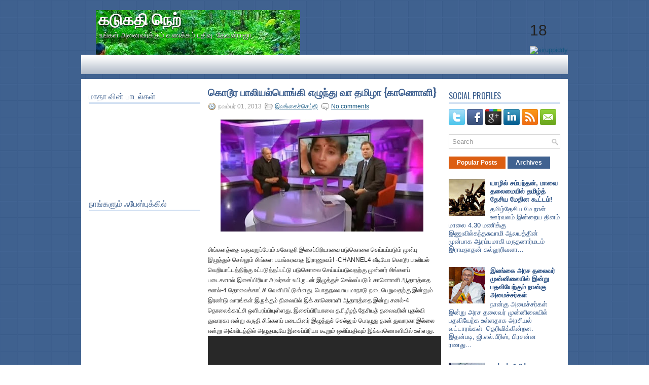

--- FILE ---
content_type: text/html; charset=UTF-8
request_url: https://kadukathinet.blogspot.com/2013/11/blog-post.html
body_size: 40824
content:
<!DOCTYPE html>
<html dir='ltr' xmlns='http://www.w3.org/1999/xhtml' xmlns:b='http://www.google.com/2005/gml/b' xmlns:data='http://www.google.com/2005/gml/data' xmlns:expr='http://www.google.com/2005/gml/expr'>
<head>
<link href='https://www.blogger.com/static/v1/widgets/2944754296-widget_css_bundle.css' rel='stylesheet' type='text/css'/>
<link href="//fonts.googleapis.com/css?family=Oswald" rel="stylesheet" type="text/css">
<meta content='text/html; charset=UTF-8' http-equiv='Content-Type'/>
<meta content='blogger' name='generator'/>
<link href='https://kadukathinet.blogspot.com/favicon.ico' rel='icon' type='image/x-icon'/>
<link href='http://kadukathinet.blogspot.com/2013/11/blog-post.html' rel='canonical'/>
<link rel="alternate" type="application/atom+xml" title="கட&#3009;கத&#3007; ந&#3014;ற&#3021;  - Atom" href="https://kadukathinet.blogspot.com/feeds/posts/default" />
<link rel="alternate" type="application/rss+xml" title="கட&#3009;கத&#3007; ந&#3014;ற&#3021;  - RSS" href="https://kadukathinet.blogspot.com/feeds/posts/default?alt=rss" />
<link rel="service.post" type="application/atom+xml" title="கட&#3009;கத&#3007; ந&#3014;ற&#3021;  - Atom" href="https://www.blogger.com/feeds/6733198467720494308/posts/default" />

<link rel="alternate" type="application/atom+xml" title="கட&#3009;கத&#3007; ந&#3014;ற&#3021;  - Atom" href="https://kadukathinet.blogspot.com/feeds/5497999770877902796/comments/default" />
<!--Can't find substitution for tag [blog.ieCssRetrofitLinks]-->
<link href='https://blogger.googleusercontent.com/img/b/R29vZ2xl/AVvXsEhUR4wrLVpZGbezPDJbBgZ2go4zOjVc6Cb7hAz5ArM4Vc4P_S7ks_FF9wSHkyT_szja7h3w5_vVI6JWIGXNNiC8mKRZ2_PG1umXzNchqrN3EzTlRgUsP9YxpK28V_8_EUyGDQrUHJaA9r8/s400/isaipiria.jpg' rel='image_src'/>
<meta content='http://kadukathinet.blogspot.com/2013/11/blog-post.html' property='og:url'/>
<meta content='கொடூர பாலியல்பொங்கி எழுந்து வா தமிழா {காணொளி}  ' property='og:title'/>
<meta content='    சிங்களத்தை கருவறுப்போம்.சகோதரி இசைப்பிரியாவை படுகொலை செய்யப்படும் முன்பு இழுத்துச் செல்லும் சிங்கள பயங்கரவாத இராணுவம்! -CHANNEL4 வீடியோ ...' property='og:description'/>
<meta content='https://blogger.googleusercontent.com/img/b/R29vZ2xl/AVvXsEhUR4wrLVpZGbezPDJbBgZ2go4zOjVc6Cb7hAz5ArM4Vc4P_S7ks_FF9wSHkyT_szja7h3w5_vVI6JWIGXNNiC8mKRZ2_PG1umXzNchqrN3EzTlRgUsP9YxpK28V_8_EUyGDQrUHJaA9r8/w1200-h630-p-k-no-nu/isaipiria.jpg' property='og:image'/>
<!-- Start www.bloggertipandtrick.net: Changing the Blogger Title Tag -->
<title>க&#3018;ட&#3010;ர ப&#3006;ல&#3007;யல&#3021;ப&#3018;ங&#3021;க&#3007; எழ&#3009;ந&#3021;த&#3009; வ&#3006; தம&#3007;ழ&#3006; {க&#3006;ண&#3018;ள&#3007;}   ~ கட&#3009;கத&#3007; ந&#3014;ற&#3021; </title>
<!-- End www.bloggertipandtrick.net: Changing the Blogger Title Tag -->
<link href='YOUR-FAVICON-URL' rel='shortcut icon' type='image/vnd.microsoft.icon'/>
<style id='page-skin-1' type='text/css'><!--
/*
-----------------------------------------------
Blogger Template Style
Name:   Gravia
Author: Lasantha Bandara
URL 1:  http://www.premiumbloggertemplates.com/
URL 2:  http://www.bloggertipandtrick.net/
Date:   August 2012
License:  This free Blogger template is licensed under the Creative Commons Attribution 3.0 License, which permits both personal and commercial use.
However, to satisfy the 'attribution' clause of the license, you are required to keep the footer links intact which provides due credit to its authors. For more specific details about the license, you may visit the URL below:
http://creativecommons.org/licenses/by/3.0/
----------------------------------------------- */
body#layout ul{list-style-type:none;list-style:none}
body#layout ul li{list-style-type:none;list-style:none}
body#layout #myGallery{display:none}
body#layout .featuredposts{display:none}
body#layout .fp-slider{display:none}
body#layout #navcontainer{display:none}
body#layout .menu-secondary-wrap{display:none}
body#layout .menu-secondary-container{display:none}
body#layout #skiplinks{display:none}
body#layout .feedtwitter{display:none}
body#layout #header-wrapper {margin-bottom:10px;min-height:50px;}
body#layout .social-profiles-widget h3 {display:none;}
/* Variable definitions
====================
<Variable name="bgcolor" description="Page Background Color"
type="color" default="#fff">
<Variable name="textcolor" description="Text Color"
type="color" default="#333">
<Variable name="linkcolor" description="Link Color"
type="color" default="#58a">
<Variable name="pagetitlecolor" description="Blog Title Color"
type="color" default="#666">
<Variable name="descriptioncolor" description="Blog Description Color"
type="color" default="#999">
<Variable name="titlecolor" description="Post Title Color"
type="color" default="#c60">
<Variable name="bordercolor" description="Border Color"
type="color" default="#ccc">
<Variable name="sidebarcolor" description="Sidebar Title Color"
type="color" default="#999">
<Variable name="sidebartextcolor" description="Sidebar Text Color"
type="color" default="#666">
<Variable name="visitedlinkcolor" description="Visited Link Color"
type="color" default="#999">
<Variable name="bodyfont" description="Text Font"
type="font" default="normal normal 100% Georgia, Serif">
<Variable name="headerfont" description="Sidebar Title Font"
type="font"
default="normal normal 78% 'Trebuchet MS',Trebuchet,Arial,Verdana,Sans-serif">
<Variable name="pagetitlefont" description="Blog Title Font"
type="font"
default="normal normal 200% Georgia, Serif">
<Variable name="descriptionfont" description="Blog Description Font"
type="font"
default="normal normal 78% 'Trebuchet MS', Trebuchet, Arial, Verdana, Sans-serif">
<Variable name="postfooterfont" description="Post Footer Font"
type="font"
default="normal normal 78% 'Trebuchet MS', Trebuchet, Arial, Verdana, Sans-serif">
<Variable name="startSide" description="Side where text starts in blog language"
type="automatic" default="left">
<Variable name="endSide" description="Side where text ends in blog language"
type="automatic" default="right">
*/
/* Use this with templates/template-twocol.html */
body{background:url(https://blogger.googleusercontent.com/img/b/R29vZ2xl/AVvXsEj_OKkQTx-9DTZrk1DLXcb34iYLUCpKyyNsyIdsn3qeCqS0stroKo66mARTRT-P3uQvUWF2dWeCAZRw74xEuiKDElQ4_h2AMQWscFZCexxh_bzKrzqhPMb9GD7V3tEHpK27jgqEbetk1NM/s1600/background.png);color:#222;font-family: Arial, Helvetica, Sans-serif;font-size: 13px;margin:0px;padding:0px;}
a:link,a:visited{color:#155780;text-decoration:underline;outline:none;}
a:hover{color:#ff6a07;text-decoration:none;outline:none;}
a img{border-width:0}
#body-wrapper{margin:0px;padding:0px;}
/* Header-----------------------------------------------*/
#header-wrapper{width:960px;margin:0 auto 0;height:68px;padding:20px 0px 20px 0px;overflow:hidden;}
#header-inner{background-position:center;margin-left:auto;margin-right:auto}
#header{margin:0;border:0 solid #cccccc;color:#666666;float:left;width:48%;overflow:hidden;}
#header h1{color:#FFFFFF;text-shadow:0px 1px 0px #000;margin:0 5px 0;padding:0px 0px 0px 0px;font-family:'Oswald',Arial,Helvetica,Sans-serif;font-weight:bold;font-size:32px;line-height:32px;}
#header .description{padding-left:7px;color:#FFFFFF;text-shadow:0px 1px 0px #000;line-height:14px;font-size:14px;padding-top:0px;margin-top:10px;font-family:Arial,Helvetica,Sans-serif;}
#header h1 a,#header h1 a:visited{color:#FFFFFF;text-decoration:none}
#header h2{padding-left:5px;color:#FFFFFF;font:14px Arial,Helvetica,Sans-serif}
#header2{float:right;width:50%;margin-right:0px;padding-right:0px;overflow:hidden;}
#header2 .widget{padding:0px 0px 0px 0px;float:right}
.social-profiles-widget img{margin:0 4px 0 0}
.social-profiles-widget img:hover{opacity:0.8}
#top-social-profiles{padding-top:10px;height:32px;text-align:right}
#top-social-profiles img{margin:0 0 0 6px !important}
#top-social-profiles img:hover{opacity:0.8}
#top-social-profiles .widget-container{background:none;padding:0;border:0}
/* Outer-Wrapper----------------------------------------------- */
#outer-wrapper{width:960px;margin:0px auto 0px;padding:0px;text-align:left;}
#content-wrapper{background:#fff;padding:15px;}
#main-wrapper{width:460px;margin:0px;padding:0px;float:left;word-wrap:break-word;overflow:hidden;}
#lsidebar-wrapper{width:220px;float:left;margin:0px 15px 0px 0px;padding:0px;word-wrap:break-word;overflow:hidden;}
#rsidebar-wrapper{width:220px;float:right;margin:0px 0px 0px 13px;padding:0px;word-wrap:break-word;overflow:hidden;}
/* Headings----------------------------------------------- */
h2{}
/* Posts-----------------------------------------------*/
h2.date-header{margin:1.5em 0 .5em;display:none;}
.wrapfullpost{}
.post{margin-bottom:15px;}
.post-title{color:#416291;margin:0 0 10px 0;padding:0;font-family:'Oswald',sans-serif;font-size:20px;line-height:20px;font-weight:bold;text-transform:uppercase;}
.post-title a,.post-title a:visited,.post-title strong{display:block;text-decoration:none;color:#416291;text-decoration:none;}
.post-title strong,.post-title a:hover{color:#DC5E12;text-decoration:none;}
.post-body{margin:0px;padding:0px 10px 0px 0px;font-family:Arial, Helvetica, Sans-serif;font-size:12px;line-height: 20px;}
.post-footer{margin:5px 0;}
.comment-link{margin-left:.6em}
.post-body img{padding:6px;border:1px solid #eeeeee;background:#ffffff;}
.postmeta-primary{color:#999;font-size:12px;line-height:18px;padding:0 0 5px 0}
.postmeta-secondary{color:#999;font-size:12px;line-height:18px;padding:0 0 10px 0}
.postmeta-primary span,.postmeta-secondary span{padding:3px 0 3px 20px;background-position:left center;background-repeat:no-repeat}
.meta_date{background-image:url(https://blogger.googleusercontent.com/img/b/R29vZ2xl/AVvXsEi-Y_NxdXdlHFbhNHDMcRwS1gCMR0c-S_tfW6BXxK1Q7d8iDTZMj00O4PsEvrxy0KRfBfM2zsUoJfwhvdvLmDFjx8l-sVqCHzpesJhWtfqxYZrYOGPIVWv0yzpZDYkjW5HcGAKWsuVzcl0/s1600/date.png)}
.meta_author{background-image:url(https://blogger.googleusercontent.com/img/b/R29vZ2xl/AVvXsEheU8awzsVPjC9TDmJ88c9FUFzyEtMSooC4wxmdBsr0mrVxj0veimqhxKyDQUf0Fnl3wYVEUgNOIY9vmiDq4PNONxFv0LlSG7WtPKBSgcMcYfL2BQkPSE3Ke-juRp-dvwsaprCKlzCMJR0/s1600/author.png)}
.meta_comments{background-image:url(https://blogger.googleusercontent.com/img/b/R29vZ2xl/AVvXsEh6BEdfFSQh49U1wqQM2Nvu-WUoAPAzQWC2bif9yJgbQD0ErIUJMvDEqktXDCc_UAQ-450kmIdFx90r_2hAdQGWd-ERoT4joKjd2nUKKrhCXnQaHpzAq4Haowf8g7Y_zhoYn3F2pFMnIGE/s1600/comments.png)}
.meta_edit{background-image:url(images/edit.png)}
.meta_categories{background-image:url(https://blogger.googleusercontent.com/img/b/R29vZ2xl/AVvXsEgoNIBg1eUf6ADSuHO6i4WIB-KWCMJR6mOAUh84H-4jnuRbLK-oDGKFPCg8ORQTplwy07l255E-q6vXuiPFoWEsCxlFlWnozPNb2TPDcquaqCWLhkLD2UsXcMQM4JotAonCxvcooPl9Vb8/s1600/category.png)}
.meta_tags{background-image:url(https://blogger.googleusercontent.com/img/b/R29vZ2xl/AVvXsEgwilwW4H58FQF4EnmtEfKKa8mL7WR0IQnFVFXCBgudsM3vr7B_7c-IqLGKeNjVSAl0S80bYgAoPPuj8O-jfbduRZ_hfhI7aRtXrY5P1cnoFBrvltDUpPhmnu7CSIfTy72XZbSaFXJM424/s1600/tags.png)}
.readmore{margin-bottom:5px;float:right}
.readmore a{color:#fff;background:#406290;padding:8px 14px;display:inline-block;font-size:12px;line-height:12px;text-decoration:none;text-transform:uppercase}
.readmore a:hover{color:#fff;background:#DC5E12;text-decoration:none}
/* Sidebar Content----------------------------------------------- */
.sidebar{margin:0 0 10px 0;font-size:13px;color:#254C81;}
.sidebar a{text-decoration:none;color:#254C81;}
.sidebar a:hover{text-decoration:none;color:#DC5E12;}
.sidebar h2,h3.widgettitle{border-bottom:3px solid #D2E0F2;margin:0 0 10px 0;padding:10px 0 5px 0;color:#3F618F;font-size:16px;line-height:16px;font-family:'Oswald',sans-serif;font-weight:normal;text-decoration:none;text-transform:uppercase;}
.sidebar ul{list-style-type:none;list-style:none;margin:0px;padding:0px;}
.sidebar ul li{padding:0 0 9px 0;margin:0 0 8px 0;}
.sidebar .widget{margin:0 0 15px 0;padding:0;color:#254C81;font-size:13px;}
.main .widget{margin:0 0 5px;padding:0 0 2px}
.main .Blog{border-bottom-width:0}
.widget-container{list-style-type:none;list-style:none;margin:0 0 15px 0;padding:0;color:#254C81;font-size:13px;padding:0px;}
/* FOOTER ----------------------------------------------- */
#footer-container{background:#53739E;margin-bottom:15px}
#footer{width:960px;margin:0 auto;padding:10px 0px;height:30px;overflow:hidden;}
#copyrights{color:#FFF;background:#53739E;float:left;width:440px;height:30px;overflow:hidden;}
#copyrights a{color:#FFF}
#copyrights a:hover{color:#FFF;text-decoration:none}
#credits{color:#FFF;font-size:11px;float:right;text-align:right;width:440px;height:30px;overflow:hidden;}
#credits a{color:#FFF;text-decoration:none}
#credits a:hover{text-decoration:none;color:#FFF}
#footer-widgets-container{background:#FFF;padding:20px 0;margin:8px 0 6px 0;}
#footer-widgets{width:960px;margin:0 auto}
.footer-widget-box{width:225px;float:left;margin-right:20px}
.footer-widget-box-last{margin-right:0}
#footer-widgets .widget-container{color:#254C81;}
#footer-widgets .widget-container a{text-decoration:none;color:#254C81;}
#footer-widgets .widget-container a:hover{text-decoration:none;color:#DC5E12;}
#footer-widgets h2{border-bottom:3px solid #D2E0F2;margin:0 0 10px 0;padding:10px 0 5px 0;color:#3F618F;font-size:16px;line-height:16px;font-family:'Oswald',sans-serif;font-weight:normal;text-decoration:none;text-transform:uppercase;}
#footer-widgets .widget ul{list-style-type:none;list-style:none;margin:0px;padding:0px;}
#footer-widgets .widget ul li{padding:0 0 9px 0;margin:0 0 8px 0;}
.footersec {}
.footersec .widget{margin-bottom:20px;}
.footersec ul{}
.footersec ul li{}
.crelink{float:right;text-align:right;}
/* Search ----------------------------------------------- */
#search{border:1px solid #D8D8D8;background:#fff url(https://blogger.googleusercontent.com/img/b/R29vZ2xl/AVvXsEhCEd_78Ld4AIrccUWXekZc5V3hdDsIg4aQTWWFBSDtOLWV7sEfQnH8elqFy2agbnjFUAbZg9aMZ14VgBfCZHcCWl4MfOy-6l96hvyUT1QZ3E5eWmW1lfRliMkJGwcm7yPUGOXnBzLO2_A/s1600/search.png) 99% 50% no-repeat;text-align:left;padding:6px 24px 6px 6px}
#search #s{background:none;color:#979797;border:0;width:100%;padding:0;margin:0;outline:none}
#content-search{width:300px;padding:15px 0}
/* Comments----------------------------------------------- */
#comments{padding:10px;background-color:#fff;border:1px dashed #eee;}
#comments h4{font-size:16px;font-weight:bold;margin:1em 0;color:#999999}
#comments-block3{padding:0;margin:0;float:left;overflow:hidden;position:relative;}
#comment-name-url{width:365px;float:left}
#comment-date{width:365px;float:left;margin-top:5px;font-size:10px;}
#comment-header{float:left;padding:5px 0 40px 10px;margin:5px 0px 15px 0px;position:relative;background-color:#fff;border:1px dashed #eee;}
.avatar-image-container{background:url(https://blogger.googleusercontent.com/img/b/R29vZ2xl/AVvXsEjHW-A124NS67Ampmyi4islO_6USTpHJBOxI-lAHuxmurV0n7BVMUM_gJJJDkKmDtKPQ6B9K8zOcztyP2hNWj0t3f4vmtJpri2AMXpdTY4rYBVdEiCJPUurulsu9T-cjN-wgdBAexuwpJue/s1600/comment-avatar.jpg);width:32px;height:32px;float:right;margin:5px 10px 5px 5px;border:1px solid #ddd;}
.avatar-image-container img{width:32px;height:32px;}
a.comments-autor-name{color:#000;font:normal bold 14px Arial,Tahoma,Verdana}
a.says{color:#000;font:normal 14px Arial,Tahoma,Verdana}
.says a:hover{text-decoration:none}
.deleted-comment{font-style:italic;color:gray}
#blog-pager-newer-link{float:left}
#blog-pager-older-link{float:right}
#blog-pager{text-align:center}
.feed-links{clear:both;line-height:2.5em}
/* Profile ----------------------------------------------- */
.profile-img{float:left;margin-top:0;margin-right:5px;margin-bottom:5px;margin-left:0;padding:4px;border:1px solid #cccccc}
.profile-data{margin:0;text-transform:uppercase;letter-spacing:.1em;font:normal normal 78% 'Trebuchet MS', Trebuchet, Arial, Verdana, Sans-serif;color:#999999;font-weight:bold;line-height:1.6em}
.profile-datablock{margin:.5em 0 .5em}
.profile-textblock{margin:0.5em 0;line-height:1.6em}
.avatar-image-container{background:url(https://blogger.googleusercontent.com/img/b/R29vZ2xl/AVvXsEjHW-A124NS67Ampmyi4islO_6USTpHJBOxI-lAHuxmurV0n7BVMUM_gJJJDkKmDtKPQ6B9K8zOcztyP2hNWj0t3f4vmtJpri2AMXpdTY4rYBVdEiCJPUurulsu9T-cjN-wgdBAexuwpJue/s1600/comment-avatar.jpg);width:32px;height:32px;float:right;margin:5px 10px 5px 5px;border:1px solid #ddd;}
.avatar-image-container img{width:32px;height:32px;}
.profile-link{font:normal normal 78% 'Trebuchet MS', Trebuchet, Arial, Verdana, Sans-serif;text-transform:uppercase;letter-spacing:.1em}
#navbar-iframe{height:0;visibility:hidden;display:none;}

--></style>
<script src='https://ajax.googleapis.com/ajax/libs/jquery/1.7.2/jquery.min.js' type='text/javascript'></script>
<script type='text/javascript'>
//<![CDATA[

(function($){
	/* hoverIntent by Brian Cherne */
	$.fn.hoverIntent = function(f,g) {
		// default configuration options
		var cfg = {
			sensitivity: 7,
			interval: 100,
			timeout: 0
		};
		// override configuration options with user supplied object
		cfg = $.extend(cfg, g ? { over: f, out: g } : f );

		// instantiate variables
		// cX, cY = current X and Y position of mouse, updated by mousemove event
		// pX, pY = previous X and Y position of mouse, set by mouseover and polling interval
		var cX, cY, pX, pY;

		// A private function for getting mouse position
		var track = function(ev) {
			cX = ev.pageX;
			cY = ev.pageY;
		};

		// A private function for comparing current and previous mouse position
		var compare = function(ev,ob) {
			ob.hoverIntent_t = clearTimeout(ob.hoverIntent_t);
			// compare mouse positions to see if they've crossed the threshold
			if ( ( Math.abs(pX-cX) + Math.abs(pY-cY) ) < cfg.sensitivity ) {
				$(ob).unbind("mousemove",track);
				// set hoverIntent state to true (so mouseOut can be called)
				ob.hoverIntent_s = 1;
				return cfg.over.apply(ob,[ev]);
			} else {
				// set previous coordinates for next time
				pX = cX; pY = cY;
				// use self-calling timeout, guarantees intervals are spaced out properly (avoids JavaScript timer bugs)
				ob.hoverIntent_t = setTimeout( function(){compare(ev, ob);} , cfg.interval );
			}
		};

		// A private function for delaying the mouseOut function
		var delay = function(ev,ob) {
			ob.hoverIntent_t = clearTimeout(ob.hoverIntent_t);
			ob.hoverIntent_s = 0;
			return cfg.out.apply(ob,[ev]);
		};

		// A private function for handling mouse 'hovering'
		var handleHover = function(e) {
			// next three lines copied from jQuery.hover, ignore children onMouseOver/onMouseOut
			var p = (e.type == "mouseover" ? e.fromElement : e.toElement) || e.relatedTarget;
			while ( p && p != this ) { try { p = p.parentNode; } catch(e) { p = this; } }
			if ( p == this ) { return false; }

			// copy objects to be passed into t (required for event object to be passed in IE)
			var ev = jQuery.extend({},e);
			var ob = this;

			// cancel hoverIntent timer if it exists
			if (ob.hoverIntent_t) { ob.hoverIntent_t = clearTimeout(ob.hoverIntent_t); }

			// else e.type == "onmouseover"
			if (e.type == "mouseover") {
				// set "previous" X and Y position based on initial entry point
				pX = ev.pageX; pY = ev.pageY;
				// update "current" X and Y position based on mousemove
				$(ob).bind("mousemove",track);
				// start polling interval (self-calling timeout) to compare mouse coordinates over time
				if (ob.hoverIntent_s != 1) { ob.hoverIntent_t = setTimeout( function(){compare(ev,ob);} , cfg.interval );}

			// else e.type == "onmouseout"
			} else {
				// unbind expensive mousemove event
				$(ob).unbind("mousemove",track);
				// if hoverIntent state is true, then call the mouseOut function after the specified delay
				if (ob.hoverIntent_s == 1) { ob.hoverIntent_t = setTimeout( function(){delay(ev,ob);} , cfg.timeout );}
			}
		};

		// bind the function to the two event listeners
		return this.mouseover(handleHover).mouseout(handleHover);
	};
	
})(jQuery);

//]]>
</script>
<script type='text/javascript'>
//<![CDATA[

/*
 * Superfish v1.4.8 - jQuery menu widget
 * Copyright (c) 2008 Joel Birch
 *
 * Dual licensed under the MIT and GPL licenses:
 * 	http://www.opensource.org/licenses/mit-license.php
 * 	http://www.gnu.org/licenses/gpl.html
 *
 * CHANGELOG: http://users.tpg.com.au/j_birch/plugins/superfish/changelog.txt
 */

;(function($){
	$.fn.superfish = function(op){

		var sf = $.fn.superfish,
			c = sf.c,
			$arrow = $(['<span class="',c.arrowClass,'"> &#187;</span>'].join('')),
			over = function(){
				var $$ = $(this), menu = getMenu($$);
				clearTimeout(menu.sfTimer);
				$$.showSuperfishUl().siblings().hideSuperfishUl();
			},
			out = function(){
				var $$ = $(this), menu = getMenu($$), o = sf.op;
				clearTimeout(menu.sfTimer);
				menu.sfTimer=setTimeout(function(){
					o.retainPath=($.inArray($$[0],o.$path)>-1);
					$$.hideSuperfishUl();
					if (o.$path.length && $$.parents(['li.',o.hoverClass].join('')).length<1){over.call(o.$path);}
				},o.delay);	
			},
			getMenu = function($menu){
				var menu = $menu.parents(['ul.',c.menuClass,':first'].join(''))[0];
				sf.op = sf.o[menu.serial];
				return menu;
			},
			addArrow = function($a){ $a.addClass(c.anchorClass).append($arrow.clone()); };
			
		return this.each(function() {
			var s = this.serial = sf.o.length;
			var o = $.extend({},sf.defaults,op);
			o.$path = $('li.'+o.pathClass,this).slice(0,o.pathLevels).each(function(){
				$(this).addClass([o.hoverClass,c.bcClass].join(' '))
					.filter('li:has(ul)').removeClass(o.pathClass);
			});
			sf.o[s] = sf.op = o;
			
			$('li:has(ul)',this)[($.fn.hoverIntent && !o.disableHI) ? 'hoverIntent' : 'hover'](over,out).each(function() {
				if (o.autoArrows) addArrow( $('>a:first-child',this) );
			})
			.not('.'+c.bcClass)
				.hideSuperfishUl();
			
			var $a = $('a',this);
			$a.each(function(i){
				var $li = $a.eq(i).parents('li');
				$a.eq(i).focus(function(){over.call($li);}).blur(function(){out.call($li);});
			});
			o.onInit.call(this);
			
		}).each(function() {
			var menuClasses = [c.menuClass];
			if (sf.op.dropShadows  && !($.browser.msie && $.browser.version < 7)) menuClasses.push(c.shadowClass);
			$(this).addClass(menuClasses.join(' '));
		});
	};

	var sf = $.fn.superfish;
	sf.o = [];
	sf.op = {};
	sf.IE7fix = function(){
		var o = sf.op;
		if ($.browser.msie && $.browser.version > 6 && o.dropShadows && o.animation.opacity!=undefined)
			this.toggleClass(sf.c.shadowClass+'-off');
		};
	sf.c = {
		bcClass     : 'sf-breadcrumb',
		menuClass   : 'sf-js-enabled',
		anchorClass : 'sf-with-ul',
		arrowClass  : 'sf-sub-indicator',
		shadowClass : 'sf-shadow'
	};
	sf.defaults = {
		hoverClass	: 'sfHover',
		pathClass	: 'overideThisToUse',
		pathLevels	: 1,
		delay		: 800,
		animation	: {opacity:'show'},
		speed		: 'normal',
		autoArrows	: true,
		dropShadows : true,
		disableHI	: false,		// true disables hoverIntent detection
		onInit		: function(){}, // callback functions
		onBeforeShow: function(){},
		onShow		: function(){},
		onHide		: function(){}
	};
	$.fn.extend({
		hideSuperfishUl : function(){
			var o = sf.op,
				not = (o.retainPath===true) ? o.$path : '';
			o.retainPath = false;
			var $ul = $(['li.',o.hoverClass].join(''),this).add(this).not(not).removeClass(o.hoverClass)
					.find('>ul').hide().css('visibility','hidden');
			o.onHide.call($ul);
			return this;
		},
		showSuperfishUl : function(){
			var o = sf.op,
				sh = sf.c.shadowClass+'-off',
				$ul = this.addClass(o.hoverClass)
					.find('>ul:hidden').css('visibility','visible');
			sf.IE7fix.call($ul);
			o.onBeforeShow.call($ul);
			$ul.animate(o.animation,o.speed,function(){ sf.IE7fix.call($ul); o.onShow.call($ul); });
			return this;
		}
	});

})(jQuery);



//]]>
</script>
<script type='text/javascript'>
//<![CDATA[

/*
 * jQuery Cycle Plugin (with Transition Definitions)
 * Examples and documentation at: http://jquery.malsup.com/cycle/
 * Copyright (c) 2007-2010 M. Alsup
 * Version: 2.88 (08-JUN-2010)
 * Dual licensed under the MIT and GPL licenses.
 * http://jquery.malsup.com/license.html
 * Requires: jQuery v1.2.6 or later
 */
(function($){var ver="2.88";if($.support==undefined){$.support={opacity:!($.browser.msie)};}function debug(s){if($.fn.cycle.debug){log(s);}}function log(){if(window.console&&window.console.log){window.console.log("[cycle] "+Array.prototype.join.call(arguments," "));}}$.fn.cycle=function(options,arg2){var o={s:this.selector,c:this.context};if(this.length===0&&options!="stop"){if(!$.isReady&&o.s){log("DOM not ready, queuing slideshow");$(function(){$(o.s,o.c).cycle(options,arg2);});return this;}log("terminating; zero elements found by selector"+($.isReady?"":" (DOM not ready)"));return this;}return this.each(function(){var opts=handleArguments(this,options,arg2);if(opts===false){return;}opts.updateActivePagerLink=opts.updateActivePagerLink||$.fn.cycle.updateActivePagerLink;if(this.cycleTimeout){clearTimeout(this.cycleTimeout);}this.cycleTimeout=this.cyclePause=0;var $cont=$(this);var $slides=opts.slideExpr?$(opts.slideExpr,this):$cont.children();var els=$slides.get();if(els.length<2){log("terminating; too few slides: "+els.length);return;}var opts2=buildOptions($cont,$slides,els,opts,o);if(opts2===false){return;}var startTime=opts2.continuous?10:getTimeout(els[opts2.currSlide],els[opts2.nextSlide],opts2,!opts2.rev);if(startTime){startTime+=(opts2.delay||0);if(startTime<10){startTime=10;}debug("first timeout: "+startTime);this.cycleTimeout=setTimeout(function(){go(els,opts2,0,(!opts2.rev&&!opts.backwards));},startTime);}});};function handleArguments(cont,options,arg2){if(cont.cycleStop==undefined){cont.cycleStop=0;}if(options===undefined||options===null){options={};}if(options.constructor==String){switch(options){case"destroy":case"stop":var opts=$(cont).data("cycle.opts");if(!opts){return false;}cont.cycleStop++;if(cont.cycleTimeout){clearTimeout(cont.cycleTimeout);}cont.cycleTimeout=0;$(cont).removeData("cycle.opts");if(options=="destroy"){destroy(opts);}return false;case"toggle":cont.cyclePause=(cont.cyclePause===1)?0:1;checkInstantResume(cont.cyclePause,arg2,cont);return false;case"pause":cont.cyclePause=1;return false;case"resume":cont.cyclePause=0;checkInstantResume(false,arg2,cont);return false;case"prev":case"next":var opts=$(cont).data("cycle.opts");if(!opts){log('options not found, "prev/next" ignored');return false;}$.fn.cycle[options](opts);return false;default:options={fx:options};}return options;}else{if(options.constructor==Number){var num=options;options=$(cont).data("cycle.opts");if(!options){log("options not found, can not advance slide");return false;}if(num<0||num>=options.elements.length){log("invalid slide index: "+num);return false;}options.nextSlide=num;if(cont.cycleTimeout){clearTimeout(cont.cycleTimeout);cont.cycleTimeout=0;}if(typeof arg2=="string"){options.oneTimeFx=arg2;}go(options.elements,options,1,num>=options.currSlide);return false;}}return options;function checkInstantResume(isPaused,arg2,cont){if(!isPaused&&arg2===true){var options=$(cont).data("cycle.opts");if(!options){log("options not found, can not resume");return false;}if(cont.cycleTimeout){clearTimeout(cont.cycleTimeout);cont.cycleTimeout=0;}go(options.elements,options,1,(!opts.rev&&!opts.backwards));}}}function removeFilter(el,opts){if(!$.support.opacity&&opts.cleartype&&el.style.filter){try{el.style.removeAttribute("filter");}catch(smother){}}}function destroy(opts){if(opts.next){$(opts.next).unbind(opts.prevNextEvent);}if(opts.prev){$(opts.prev).unbind(opts.prevNextEvent);}if(opts.pager||opts.pagerAnchorBuilder){$.each(opts.pagerAnchors||[],function(){this.unbind().remove();});}opts.pagerAnchors=null;if(opts.destroy){opts.destroy(opts);}}function buildOptions($cont,$slides,els,options,o){var opts=$.extend({},$.fn.cycle.defaults,options||{},$.metadata?$cont.metadata():$.meta?$cont.data():{});if(opts.autostop){opts.countdown=opts.autostopCount||els.length;}var cont=$cont[0];$cont.data("cycle.opts",opts);opts.$cont=$cont;opts.stopCount=cont.cycleStop;opts.elements=els;opts.before=opts.before?[opts.before]:[];opts.after=opts.after?[opts.after]:[];opts.after.unshift(function(){opts.busy=0;});if(!$.support.opacity&&opts.cleartype){opts.after.push(function(){removeFilter(this,opts);});}if(opts.continuous){opts.after.push(function(){go(els,opts,0,(!opts.rev&&!opts.backwards));});}saveOriginalOpts(opts);if(!$.support.opacity&&opts.cleartype&&!opts.cleartypeNoBg){clearTypeFix($slides);}if($cont.css("position")=="static"){$cont.css("position","relative");}if(opts.width){$cont.width(opts.width);}if(opts.height&&opts.height!="auto"){$cont.height(opts.height);}if(opts.startingSlide){opts.startingSlide=parseInt(opts.startingSlide);}else{if(opts.backwards){opts.startingSlide=els.length-1;}}if(opts.random){opts.randomMap=[];for(var i=0;i<els.length;i++){opts.randomMap.push(i);}opts.randomMap.sort(function(a,b){return Math.random()-0.5;});opts.randomIndex=1;opts.startingSlide=opts.randomMap[1];}else{if(opts.startingSlide>=els.length){opts.startingSlide=0;}}opts.currSlide=opts.startingSlide||0;var first=opts.startingSlide;$slides.css({position:"absolute",top:0,left:0}).hide().each(function(i){var z;if(opts.backwards){z=first?i<=first?els.length+(i-first):first-i:els.length-i;}else{z=first?i>=first?els.length-(i-first):first-i:els.length-i;}$(this).css("z-index",z);});$(els[first]).css("opacity",1).show();removeFilter(els[first],opts);if(opts.fit&&opts.width){$slides.width(opts.width);}if(opts.fit&&opts.height&&opts.height!="auto"){$slides.height(opts.height);}var reshape=opts.containerResize&&!$cont.innerHeight();if(reshape){var maxw=0,maxh=0;for(var j=0;j<els.length;j++){var $e=$(els[j]),e=$e[0],w=$e.outerWidth(),h=$e.outerHeight();if(!w){w=e.offsetWidth||e.width||$e.attr("width");}if(!h){h=e.offsetHeight||e.height||$e.attr("height");}maxw=w>maxw?w:maxw;maxh=h>maxh?h:maxh;}if(maxw>0&&maxh>0){$cont.css({width:maxw+"px",height:maxh+"px"});}}if(opts.pause){$cont.hover(function(){this.cyclePause++;},function(){this.cyclePause--;});}if(supportMultiTransitions(opts)===false){return false;}var requeue=false;options.requeueAttempts=options.requeueAttempts||0;$slides.each(function(){var $el=$(this);this.cycleH=(opts.fit&&opts.height)?opts.height:($el.height()||this.offsetHeight||this.height||$el.attr("height")||0);this.cycleW=(opts.fit&&opts.width)?opts.width:($el.width()||this.offsetWidth||this.width||$el.attr("width")||0);if($el.is("img")){var loadingIE=($.browser.msie&&this.cycleW==28&&this.cycleH==30&&!this.complete);var loadingFF=($.browser.mozilla&&this.cycleW==34&&this.cycleH==19&&!this.complete);var loadingOp=($.browser.opera&&((this.cycleW==42&&this.cycleH==19)||(this.cycleW==37&&this.cycleH==17))&&!this.complete);var loadingOther=(this.cycleH==0&&this.cycleW==0&&!this.complete);if(loadingIE||loadingFF||loadingOp||loadingOther){if(o.s&&opts.requeueOnImageNotLoaded&&++options.requeueAttempts<100){log(options.requeueAttempts," - img slide not loaded, requeuing slideshow: ",this.src,this.cycleW,this.cycleH);setTimeout(function(){$(o.s,o.c).cycle(options);},opts.requeueTimeout);requeue=true;return false;}else{log("could not determine size of image: "+this.src,this.cycleW,this.cycleH);}}}return true;});if(requeue){return false;}opts.cssBefore=opts.cssBefore||{};opts.animIn=opts.animIn||{};opts.animOut=opts.animOut||{};$slides.not(":eq("+first+")").css(opts.cssBefore);if(opts.cssFirst){$($slides[first]).css(opts.cssFirst);}if(opts.timeout){opts.timeout=parseInt(opts.timeout);if(opts.speed.constructor==String){opts.speed=$.fx.speeds[opts.speed]||parseInt(opts.speed);}if(!opts.sync){opts.speed=opts.speed/2;}var buffer=opts.fx=="shuffle"?500:250;while((opts.timeout-opts.speed)<buffer){opts.timeout+=opts.speed;}}if(opts.easing){opts.easeIn=opts.easeOut=opts.easing;}if(!opts.speedIn){opts.speedIn=opts.speed;}if(!opts.speedOut){opts.speedOut=opts.speed;}opts.slideCount=els.length;opts.currSlide=opts.lastSlide=first;if(opts.random){if(++opts.randomIndex==els.length){opts.randomIndex=0;}opts.nextSlide=opts.randomMap[opts.randomIndex];}else{if(opts.backwards){opts.nextSlide=opts.startingSlide==0?(els.length-1):opts.startingSlide-1;}else{opts.nextSlide=opts.startingSlide>=(els.length-1)?0:opts.startingSlide+1;}}if(!opts.multiFx){var init=$.fn.cycle.transitions[opts.fx];if($.isFunction(init)){init($cont,$slides,opts);}else{if(opts.fx!="custom"&&!opts.multiFx){log("unknown transition: "+opts.fx,"; slideshow terminating");return false;}}}var e0=$slides[first];if(opts.before.length){opts.before[0].apply(e0,[e0,e0,opts,true]);}if(opts.after.length>1){opts.after[1].apply(e0,[e0,e0,opts,true]);}if(opts.next){$(opts.next).bind(opts.prevNextEvent,function(){return advance(opts,opts.rev?-1:1);});}if(opts.prev){$(opts.prev).bind(opts.prevNextEvent,function(){return advance(opts,opts.rev?1:-1);});}if(opts.pager||opts.pagerAnchorBuilder){buildPager(els,opts);}exposeAddSlide(opts,els);return opts;}function saveOriginalOpts(opts){opts.original={before:[],after:[]};opts.original.cssBefore=$.extend({},opts.cssBefore);opts.original.cssAfter=$.extend({},opts.cssAfter);opts.original.animIn=$.extend({},opts.animIn);opts.original.animOut=$.extend({},opts.animOut);$.each(opts.before,function(){opts.original.before.push(this);});$.each(opts.after,function(){opts.original.after.push(this);});}function supportMultiTransitions(opts){var i,tx,txs=$.fn.cycle.transitions;if(opts.fx.indexOf(",")>0){opts.multiFx=true;opts.fxs=opts.fx.replace(/\s*/g,"").split(",");for(i=0;i<opts.fxs.length;i++){var fx=opts.fxs[i];tx=txs[fx];if(!tx||!txs.hasOwnProperty(fx)||!$.isFunction(tx)){log("discarding unknown transition: ",fx);opts.fxs.splice(i,1);i--;}}if(!opts.fxs.length){log("No valid transitions named; slideshow terminating.");return false;}}else{if(opts.fx=="all"){opts.multiFx=true;opts.fxs=[];for(p in txs){tx=txs[p];if(txs.hasOwnProperty(p)&&$.isFunction(tx)){opts.fxs.push(p);}}}}if(opts.multiFx&&opts.randomizeEffects){var r1=Math.floor(Math.random()*20)+30;for(i=0;i<r1;i++){var r2=Math.floor(Math.random()*opts.fxs.length);opts.fxs.push(opts.fxs.splice(r2,1)[0]);}debug("randomized fx sequence: ",opts.fxs);}return true;}function exposeAddSlide(opts,els){opts.addSlide=function(newSlide,prepend){var $s=$(newSlide),s=$s[0];if(!opts.autostopCount){opts.countdown++;}els[prepend?"unshift":"push"](s);if(opts.els){opts.els[prepend?"unshift":"push"](s);}opts.slideCount=els.length;$s.css("position","absolute");$s[prepend?"prependTo":"appendTo"](opts.$cont);if(prepend){opts.currSlide++;opts.nextSlide++;}if(!$.support.opacity&&opts.cleartype&&!opts.cleartypeNoBg){clearTypeFix($s);}if(opts.fit&&opts.width){$s.width(opts.width);}if(opts.fit&&opts.height&&opts.height!="auto"){$slides.height(opts.height);}s.cycleH=(opts.fit&&opts.height)?opts.height:$s.height();s.cycleW=(opts.fit&&opts.width)?opts.width:$s.width();$s.css(opts.cssBefore);if(opts.pager||opts.pagerAnchorBuilder){$.fn.cycle.createPagerAnchor(els.length-1,s,$(opts.pager),els,opts);}if($.isFunction(opts.onAddSlide)){opts.onAddSlide($s);}else{$s.hide();}};}$.fn.cycle.resetState=function(opts,fx){fx=fx||opts.fx;opts.before=[];opts.after=[];opts.cssBefore=$.extend({},opts.original.cssBefore);opts.cssAfter=$.extend({},opts.original.cssAfter);opts.animIn=$.extend({},opts.original.animIn);opts.animOut=$.extend({},opts.original.animOut);opts.fxFn=null;$.each(opts.original.before,function(){opts.before.push(this);});$.each(opts.original.after,function(){opts.after.push(this);});var init=$.fn.cycle.transitions[fx];if($.isFunction(init)){init(opts.$cont,$(opts.elements),opts);}};function go(els,opts,manual,fwd){if(manual&&opts.busy&&opts.manualTrump){debug("manualTrump in go(), stopping active transition");$(els).stop(true,true);opts.busy=false;}if(opts.busy){debug("transition active, ignoring new tx request");return;}var p=opts.$cont[0],curr=els[opts.currSlide],next=els[opts.nextSlide];if(p.cycleStop!=opts.stopCount||p.cycleTimeout===0&&!manual){return;}if(!manual&&!p.cyclePause&&!opts.bounce&&((opts.autostop&&(--opts.countdown<=0))||(opts.nowrap&&!opts.random&&opts.nextSlide<opts.currSlide))){if(opts.end){opts.end(opts);}return;}var changed=false;if((manual||!p.cyclePause)&&(opts.nextSlide!=opts.currSlide)){changed=true;var fx=opts.fx;curr.cycleH=curr.cycleH||$(curr).height();curr.cycleW=curr.cycleW||$(curr).width();next.cycleH=next.cycleH||$(next).height();next.cycleW=next.cycleW||$(next).width();if(opts.multiFx){if(opts.lastFx==undefined||++opts.lastFx>=opts.fxs.length){opts.lastFx=0;}fx=opts.fxs[opts.lastFx];opts.currFx=fx;}if(opts.oneTimeFx){fx=opts.oneTimeFx;opts.oneTimeFx=null;}$.fn.cycle.resetState(opts,fx);if(opts.before.length){$.each(opts.before,function(i,o){if(p.cycleStop!=opts.stopCount){return;}o.apply(next,[curr,next,opts,fwd]);});}var after=function(){$.each(opts.after,function(i,o){if(p.cycleStop!=opts.stopCount){return;}o.apply(next,[curr,next,opts,fwd]);});};debug("tx firing; currSlide: "+opts.currSlide+"; nextSlide: "+opts.nextSlide);opts.busy=1;if(opts.fxFn){opts.fxFn(curr,next,opts,after,fwd,manual&&opts.fastOnEvent);}else{if($.isFunction($.fn.cycle[opts.fx])){$.fn.cycle[opts.fx](curr,next,opts,after,fwd,manual&&opts.fastOnEvent);}else{$.fn.cycle.custom(curr,next,opts,after,fwd,manual&&opts.fastOnEvent);}}}if(changed||opts.nextSlide==opts.currSlide){opts.lastSlide=opts.currSlide;if(opts.random){opts.currSlide=opts.nextSlide;if(++opts.randomIndex==els.length){opts.randomIndex=0;}opts.nextSlide=opts.randomMap[opts.randomIndex];if(opts.nextSlide==opts.currSlide){opts.nextSlide=(opts.currSlide==opts.slideCount-1)?0:opts.currSlide+1;}}else{if(opts.backwards){var roll=(opts.nextSlide-1)<0;if(roll&&opts.bounce){opts.backwards=!opts.backwards;opts.nextSlide=1;opts.currSlide=0;}else{opts.nextSlide=roll?(els.length-1):opts.nextSlide-1;opts.currSlide=roll?0:opts.nextSlide+1;}}else{var roll=(opts.nextSlide+1)==els.length;if(roll&&opts.bounce){opts.backwards=!opts.backwards;opts.nextSlide=els.length-2;opts.currSlide=els.length-1;}else{opts.nextSlide=roll?0:opts.nextSlide+1;opts.currSlide=roll?els.length-1:opts.nextSlide-1;}}}}if(changed&&opts.pager){opts.updateActivePagerLink(opts.pager,opts.currSlide,opts.activePagerClass);}var ms=0;if(opts.timeout&&!opts.continuous){ms=getTimeout(els[opts.currSlide],els[opts.nextSlide],opts,fwd);}else{if(opts.continuous&&p.cyclePause){ms=10;}}if(ms>0){p.cycleTimeout=setTimeout(function(){go(els,opts,0,(!opts.rev&&!opts.backwards));},ms);}}$.fn.cycle.updateActivePagerLink=function(pager,currSlide,clsName){$(pager).each(function(){$(this).children().removeClass(clsName).eq(currSlide).addClass(clsName);});};function getTimeout(curr,next,opts,fwd){if(opts.timeoutFn){var t=opts.timeoutFn.call(curr,curr,next,opts,fwd);while((t-opts.speed)<250){t+=opts.speed;}debug("calculated timeout: "+t+"; speed: "+opts.speed);if(t!==false){return t;}}return opts.timeout;}$.fn.cycle.next=function(opts){advance(opts,opts.rev?-1:1);};$.fn.cycle.prev=function(opts){advance(opts,opts.rev?1:-1);};function advance(opts,val){var els=opts.elements;var p=opts.$cont[0],timeout=p.cycleTimeout;if(timeout){clearTimeout(timeout);p.cycleTimeout=0;}if(opts.random&&val<0){opts.randomIndex--;if(--opts.randomIndex==-2){opts.randomIndex=els.length-2;}else{if(opts.randomIndex==-1){opts.randomIndex=els.length-1;}}opts.nextSlide=opts.randomMap[opts.randomIndex];}else{if(opts.random){opts.nextSlide=opts.randomMap[opts.randomIndex];}else{opts.nextSlide=opts.currSlide+val;if(opts.nextSlide<0){if(opts.nowrap){return false;}opts.nextSlide=els.length-1;}else{if(opts.nextSlide>=els.length){if(opts.nowrap){return false;}opts.nextSlide=0;}}}}var cb=opts.onPrevNextEvent||opts.prevNextClick;if($.isFunction(cb)){cb(val>0,opts.nextSlide,els[opts.nextSlide]);}go(els,opts,1,val>=0);return false;}function buildPager(els,opts){var $p=$(opts.pager);$.each(els,function(i,o){$.fn.cycle.createPagerAnchor(i,o,$p,els,opts);});opts.updateActivePagerLink(opts.pager,opts.startingSlide,opts.activePagerClass);}$.fn.cycle.createPagerAnchor=function(i,el,$p,els,opts){var a;if($.isFunction(opts.pagerAnchorBuilder)){a=opts.pagerAnchorBuilder(i,el);debug("pagerAnchorBuilder("+i+", el) returned: "+a);}else{a='<a href="#">'+(i+1)+"</a>";}if(!a){return;}var $a=$(a);if($a.parents("body").length===0){var arr=[];if($p.length>1){$p.each(function(){var $clone=$a.clone(true);$(this).append($clone);arr.push($clone[0]);});$a=$(arr);}else{$a.appendTo($p);}}opts.pagerAnchors=opts.pagerAnchors||[];opts.pagerAnchors.push($a);$a.bind(opts.pagerEvent,function(e){e.preventDefault();opts.nextSlide=i;var p=opts.$cont[0],timeout=p.cycleTimeout;if(timeout){clearTimeout(timeout);p.cycleTimeout=0;}var cb=opts.onPagerEvent||opts.pagerClick;if($.isFunction(cb)){cb(opts.nextSlide,els[opts.nextSlide]);}go(els,opts,1,opts.currSlide<i);});if(!/^click/.test(opts.pagerEvent)&&!opts.allowPagerClickBubble){$a.bind("click.cycle",function(){return false;});}if(opts.pauseOnPagerHover){$a.hover(function(){opts.$cont[0].cyclePause++;},function(){opts.$cont[0].cyclePause--;});}};$.fn.cycle.hopsFromLast=function(opts,fwd){var hops,l=opts.lastSlide,c=opts.currSlide;if(fwd){hops=c>l?c-l:opts.slideCount-l;}else{hops=c<l?l-c:l+opts.slideCount-c;}return hops;};function clearTypeFix($slides){debug("applying clearType background-color hack");function hex(s){s=parseInt(s).toString(16);return s.length<2?"0"+s:s;}function getBg(e){for(;e&&e.nodeName.toLowerCase()!="html";e=e.parentNode){var v=$.css(e,"background-color");if(v.indexOf("rgb")>=0){var rgb=v.match(/\d+/g);return"#"+hex(rgb[0])+hex(rgb[1])+hex(rgb[2]);}if(v&&v!="transparent"){return v;}}return"#ffffff";}$slides.each(function(){$(this).css("background-color",getBg(this));});}$.fn.cycle.commonReset=function(curr,next,opts,w,h,rev){$(opts.elements).not(curr).hide();opts.cssBefore.opacity=1;opts.cssBefore.display="block";if(w!==false&&next.cycleW>0){opts.cssBefore.width=next.cycleW;}if(h!==false&&next.cycleH>0){opts.cssBefore.height=next.cycleH;}opts.cssAfter=opts.cssAfter||{};opts.cssAfter.display="none";$(curr).css("zIndex",opts.slideCount+(rev===true?1:0));$(next).css("zIndex",opts.slideCount+(rev===true?0:1));};$.fn.cycle.custom=function(curr,next,opts,cb,fwd,speedOverride){var $l=$(curr),$n=$(next);var speedIn=opts.speedIn,speedOut=opts.speedOut,easeIn=opts.easeIn,easeOut=opts.easeOut;$n.css(opts.cssBefore);if(speedOverride){if(typeof speedOverride=="number"){speedIn=speedOut=speedOverride;}else{speedIn=speedOut=1;}easeIn=easeOut=null;}var fn=function(){$n.animate(opts.animIn,speedIn,easeIn,cb);};$l.animate(opts.animOut,speedOut,easeOut,function(){if(opts.cssAfter){$l.css(opts.cssAfter);}if(!opts.sync){fn();}});if(opts.sync){fn();}};$.fn.cycle.transitions={fade:function($cont,$slides,opts){$slides.not(":eq("+opts.currSlide+")").css("opacity",0);opts.before.push(function(curr,next,opts){$.fn.cycle.commonReset(curr,next,opts);opts.cssBefore.opacity=0;});opts.animIn={opacity:1};opts.animOut={opacity:0};opts.cssBefore={top:0,left:0};}};$.fn.cycle.ver=function(){return ver;};$.fn.cycle.defaults={fx:"fade",timeout:4000,timeoutFn:null,continuous:0,speed:1000,speedIn:null,speedOut:null,next:null,prev:null,onPrevNextEvent:null,prevNextEvent:"click.cycle",pager:null,onPagerEvent:null,pagerEvent:"click.cycle",allowPagerClickBubble:false,pagerAnchorBuilder:null,before:null,after:null,end:null,easing:null,easeIn:null,easeOut:null,shuffle:null,animIn:null,animOut:null,cssBefore:null,cssAfter:null,fxFn:null,height:"auto",startingSlide:0,sync:1,random:0,fit:0,containerResize:1,pause:0,pauseOnPagerHover:0,autostop:0,autostopCount:0,delay:0,slideExpr:null,cleartype:!$.support.opacity,cleartypeNoBg:false,nowrap:0,fastOnEvent:0,randomizeEffects:1,rev:0,manualTrump:true,requeueOnImageNotLoaded:true,requeueTimeout:250,activePagerClass:"activeSlide",updateActivePagerLink:null,backwards:false};})(jQuery);
/*
 * jQuery Cycle Plugin Transition Definitions
 * This script is a plugin for the jQuery Cycle Plugin
 * Examples and documentation at: http://malsup.com/jquery/cycle/
 * Copyright (c) 2007-2010 M. Alsup
 * Version:	 2.72
 * Dual licensed under the MIT and GPL licenses:
 * http://www.opensource.org/licenses/mit-license.php
 * http://www.gnu.org/licenses/gpl.html
 */
(function($){$.fn.cycle.transitions.none=function($cont,$slides,opts){opts.fxFn=function(curr,next,opts,after){$(next).show();$(curr).hide();after();};};$.fn.cycle.transitions.scrollUp=function($cont,$slides,opts){$cont.css("overflow","hidden");opts.before.push($.fn.cycle.commonReset);var h=$cont.height();opts.cssBefore={top:h,left:0};opts.cssFirst={top:0};opts.animIn={top:0};opts.animOut={top:-h};};$.fn.cycle.transitions.scrollDown=function($cont,$slides,opts){$cont.css("overflow","hidden");opts.before.push($.fn.cycle.commonReset);var h=$cont.height();opts.cssFirst={top:0};opts.cssBefore={top:-h,left:0};opts.animIn={top:0};opts.animOut={top:h};};$.fn.cycle.transitions.scrollLeft=function($cont,$slides,opts){$cont.css("overflow","hidden");opts.before.push($.fn.cycle.commonReset);var w=$cont.width();opts.cssFirst={left:0};opts.cssBefore={left:w,top:0};opts.animIn={left:0};opts.animOut={left:0-w};};$.fn.cycle.transitions.scrollRight=function($cont,$slides,opts){$cont.css("overflow","hidden");opts.before.push($.fn.cycle.commonReset);var w=$cont.width();opts.cssFirst={left:0};opts.cssBefore={left:-w,top:0};opts.animIn={left:0};opts.animOut={left:w};};$.fn.cycle.transitions.scrollHorz=function($cont,$slides,opts){$cont.css("overflow","hidden").width();opts.before.push(function(curr,next,opts,fwd){$.fn.cycle.commonReset(curr,next,opts);opts.cssBefore.left=fwd?(next.cycleW-1):(1-next.cycleW);opts.animOut.left=fwd?-curr.cycleW:curr.cycleW;});opts.cssFirst={left:0};opts.cssBefore={top:0};opts.animIn={left:0};opts.animOut={top:0};};$.fn.cycle.transitions.scrollVert=function($cont,$slides,opts){$cont.css("overflow","hidden");opts.before.push(function(curr,next,opts,fwd){$.fn.cycle.commonReset(curr,next,opts);opts.cssBefore.top=fwd?(1-next.cycleH):(next.cycleH-1);opts.animOut.top=fwd?curr.cycleH:-curr.cycleH;});opts.cssFirst={top:0};opts.cssBefore={left:0};opts.animIn={top:0};opts.animOut={left:0};};$.fn.cycle.transitions.slideX=function($cont,$slides,opts){opts.before.push(function(curr,next,opts){$(opts.elements).not(curr).hide();$.fn.cycle.commonReset(curr,next,opts,false,true);opts.animIn.width=next.cycleW;});opts.cssBefore={left:0,top:0,width:0};opts.animIn={width:"show"};opts.animOut={width:0};};$.fn.cycle.transitions.slideY=function($cont,$slides,opts){opts.before.push(function(curr,next,opts){$(opts.elements).not(curr).hide();$.fn.cycle.commonReset(curr,next,opts,true,false);opts.animIn.height=next.cycleH;});opts.cssBefore={left:0,top:0,height:0};opts.animIn={height:"show"};opts.animOut={height:0};};$.fn.cycle.transitions.shuffle=function($cont,$slides,opts){var i,w=$cont.css("overflow","visible").width();$slides.css({left:0,top:0});opts.before.push(function(curr,next,opts){$.fn.cycle.commonReset(curr,next,opts,true,true,true);});if(!opts.speedAdjusted){opts.speed=opts.speed/2;opts.speedAdjusted=true;}opts.random=0;opts.shuffle=opts.shuffle||{left:-w,top:15};opts.els=[];for(i=0;i<$slides.length;i++){opts.els.push($slides[i]);}for(i=0;i<opts.currSlide;i++){opts.els.push(opts.els.shift());}opts.fxFn=function(curr,next,opts,cb,fwd){var $el=fwd?$(curr):$(next);$(next).css(opts.cssBefore);var count=opts.slideCount;$el.animate(opts.shuffle,opts.speedIn,opts.easeIn,function(){var hops=$.fn.cycle.hopsFromLast(opts,fwd);for(var k=0;k<hops;k++){fwd?opts.els.push(opts.els.shift()):opts.els.unshift(opts.els.pop());}if(fwd){for(var i=0,len=opts.els.length;i<len;i++){$(opts.els[i]).css("z-index",len-i+count);}}else{var z=$(curr).css("z-index");$el.css("z-index",parseInt(z)+1+count);}$el.animate({left:0,top:0},opts.speedOut,opts.easeOut,function(){$(fwd?this:curr).hide();if(cb){cb();}});});};opts.cssBefore={display:"block",opacity:1,top:0,left:0};};$.fn.cycle.transitions.turnUp=function($cont,$slides,opts){opts.before.push(function(curr,next,opts){$.fn.cycle.commonReset(curr,next,opts,true,false);opts.cssBefore.top=next.cycleH;opts.animIn.height=next.cycleH;});opts.cssFirst={top:0};opts.cssBefore={left:0,height:0};opts.animIn={top:0};opts.animOut={height:0};};$.fn.cycle.transitions.turnDown=function($cont,$slides,opts){opts.before.push(function(curr,next,opts){$.fn.cycle.commonReset(curr,next,opts,true,false);opts.animIn.height=next.cycleH;opts.animOut.top=curr.cycleH;});opts.cssFirst={top:0};opts.cssBefore={left:0,top:0,height:0};opts.animOut={height:0};};$.fn.cycle.transitions.turnLeft=function($cont,$slides,opts){opts.before.push(function(curr,next,opts){$.fn.cycle.commonReset(curr,next,opts,false,true);opts.cssBefore.left=next.cycleW;opts.animIn.width=next.cycleW;});opts.cssBefore={top:0,width:0};opts.animIn={left:0};opts.animOut={width:0};};$.fn.cycle.transitions.turnRight=function($cont,$slides,opts){opts.before.push(function(curr,next,opts){$.fn.cycle.commonReset(curr,next,opts,false,true);opts.animIn.width=next.cycleW;opts.animOut.left=curr.cycleW;});opts.cssBefore={top:0,left:0,width:0};opts.animIn={left:0};opts.animOut={width:0};};$.fn.cycle.transitions.zoom=function($cont,$slides,opts){opts.before.push(function(curr,next,opts){$.fn.cycle.commonReset(curr,next,opts,false,false,true);opts.cssBefore.top=next.cycleH/2;opts.cssBefore.left=next.cycleW/2;opts.animIn={top:0,left:0,width:next.cycleW,height:next.cycleH};opts.animOut={width:0,height:0,top:curr.cycleH/2,left:curr.cycleW/2};});opts.cssFirst={top:0,left:0};opts.cssBefore={width:0,height:0};};$.fn.cycle.transitions.fadeZoom=function($cont,$slides,opts){opts.before.push(function(curr,next,opts){$.fn.cycle.commonReset(curr,next,opts,false,false);opts.cssBefore.left=next.cycleW/2;opts.cssBefore.top=next.cycleH/2;opts.animIn={top:0,left:0,width:next.cycleW,height:next.cycleH};});opts.cssBefore={width:0,height:0};opts.animOut={opacity:0};};$.fn.cycle.transitions.blindX=function($cont,$slides,opts){var w=$cont.css("overflow","hidden").width();opts.before.push(function(curr,next,opts){$.fn.cycle.commonReset(curr,next,opts);opts.animIn.width=next.cycleW;opts.animOut.left=curr.cycleW;});opts.cssBefore={left:w,top:0};opts.animIn={left:0};opts.animOut={left:w};};$.fn.cycle.transitions.blindY=function($cont,$slides,opts){var h=$cont.css("overflow","hidden").height();opts.before.push(function(curr,next,opts){$.fn.cycle.commonReset(curr,next,opts);opts.animIn.height=next.cycleH;opts.animOut.top=curr.cycleH;});opts.cssBefore={top:h,left:0};opts.animIn={top:0};opts.animOut={top:h};};$.fn.cycle.transitions.blindZ=function($cont,$slides,opts){var h=$cont.css("overflow","hidden").height();var w=$cont.width();opts.before.push(function(curr,next,opts){$.fn.cycle.commonReset(curr,next,opts);opts.animIn.height=next.cycleH;opts.animOut.top=curr.cycleH;});opts.cssBefore={top:h,left:w};opts.animIn={top:0,left:0};opts.animOut={top:h,left:w};};$.fn.cycle.transitions.growX=function($cont,$slides,opts){opts.before.push(function(curr,next,opts){$.fn.cycle.commonReset(curr,next,opts,false,true);opts.cssBefore.left=this.cycleW/2;opts.animIn={left:0,width:this.cycleW};opts.animOut={left:0};});opts.cssBefore={width:0,top:0};};$.fn.cycle.transitions.growY=function($cont,$slides,opts){opts.before.push(function(curr,next,opts){$.fn.cycle.commonReset(curr,next,opts,true,false);opts.cssBefore.top=this.cycleH/2;opts.animIn={top:0,height:this.cycleH};opts.animOut={top:0};});opts.cssBefore={height:0,left:0};};$.fn.cycle.transitions.curtainX=function($cont,$slides,opts){opts.before.push(function(curr,next,opts){$.fn.cycle.commonReset(curr,next,opts,false,true,true);opts.cssBefore.left=next.cycleW/2;opts.animIn={left:0,width:this.cycleW};opts.animOut={left:curr.cycleW/2,width:0};});opts.cssBefore={top:0,width:0};};$.fn.cycle.transitions.curtainY=function($cont,$slides,opts){opts.before.push(function(curr,next,opts){$.fn.cycle.commonReset(curr,next,opts,true,false,true);opts.cssBefore.top=next.cycleH/2;opts.animIn={top:0,height:next.cycleH};opts.animOut={top:curr.cycleH/2,height:0};});opts.cssBefore={left:0,height:0};};$.fn.cycle.transitions.cover=function($cont,$slides,opts){var d=opts.direction||"left";var w=$cont.css("overflow","hidden").width();var h=$cont.height();opts.before.push(function(curr,next,opts){$.fn.cycle.commonReset(curr,next,opts);if(d=="right"){opts.cssBefore.left=-w;}else{if(d=="up"){opts.cssBefore.top=h;}else{if(d=="down"){opts.cssBefore.top=-h;}else{opts.cssBefore.left=w;}}}});opts.animIn={left:0,top:0};opts.animOut={opacity:1};opts.cssBefore={top:0,left:0};};$.fn.cycle.transitions.uncover=function($cont,$slides,opts){var d=opts.direction||"left";var w=$cont.css("overflow","hidden").width();var h=$cont.height();opts.before.push(function(curr,next,opts){$.fn.cycle.commonReset(curr,next,opts,true,true,true);if(d=="right"){opts.animOut.left=w;}else{if(d=="up"){opts.animOut.top=-h;}else{if(d=="down"){opts.animOut.top=h;}else{opts.animOut.left=-w;}}}});opts.animIn={left:0,top:0};opts.animOut={opacity:1};opts.cssBefore={top:0,left:0};};$.fn.cycle.transitions.toss=function($cont,$slides,opts){var w=$cont.css("overflow","visible").width();var h=$cont.height();opts.before.push(function(curr,next,opts){$.fn.cycle.commonReset(curr,next,opts,true,true,true);if(!opts.animOut.left&&!opts.animOut.top){opts.animOut={left:w*2,top:-h/2,opacity:0};}else{opts.animOut.opacity=0;}});opts.cssBefore={left:0,top:0};opts.animIn={left:0};};$.fn.cycle.transitions.wipe=function($cont,$slides,opts){var w=$cont.css("overflow","hidden").width();var h=$cont.height();opts.cssBefore=opts.cssBefore||{};var clip;if(opts.clip){if(/l2r/.test(opts.clip)){clip="rect(0px 0px "+h+"px 0px)";}else{if(/r2l/.test(opts.clip)){clip="rect(0px "+w+"px "+h+"px "+w+"px)";}else{if(/t2b/.test(opts.clip)){clip="rect(0px "+w+"px 0px 0px)";}else{if(/b2t/.test(opts.clip)){clip="rect("+h+"px "+w+"px "+h+"px 0px)";}else{if(/zoom/.test(opts.clip)){var top=parseInt(h/2);var left=parseInt(w/2);clip="rect("+top+"px "+left+"px "+top+"px "+left+"px)";}}}}}}opts.cssBefore.clip=opts.cssBefore.clip||clip||"rect(0px 0px 0px 0px)";var d=opts.cssBefore.clip.match(/(\d+)/g);var t=parseInt(d[0]),r=parseInt(d[1]),b=parseInt(d[2]),l=parseInt(d[3]);opts.before.push(function(curr,next,opts){if(curr==next){return;}var $curr=$(curr),$next=$(next);$.fn.cycle.commonReset(curr,next,opts,true,true,false);opts.cssAfter.display="block";var step=1,count=parseInt((opts.speedIn/13))-1;(function f(){var tt=t?t-parseInt(step*(t/count)):0;var ll=l?l-parseInt(step*(l/count)):0;var bb=b<h?b+parseInt(step*((h-b)/count||1)):h;var rr=r<w?r+parseInt(step*((w-r)/count||1)):w;$next.css({clip:"rect("+tt+"px "+rr+"px "+bb+"px "+ll+"px)"});(step++<=count)?setTimeout(f,13):$curr.css("display","none");})();});opts.cssBefore={display:"block",opacity:1,top:0,left:0};opts.animIn={left:0};opts.animOut={left:0};};})(jQuery);

//]]>
</script>
<script type='text/javascript'>
/* <![CDATA[ */
jQuery.noConflict();
jQuery(function(){ 
	jQuery('ul.menu-primary').superfish({ 
	animation: {opacity:'show'},
autoArrows:  true,
                dropShadows: false, 
                speed: 200,
                delay: 800
                });
            });

jQuery(function(){ 
	jQuery('ul.menu-secondary').superfish({ 
	animation: {opacity:'show'},
autoArrows:  true,
                dropShadows: false, 
                speed: 200,
                delay: 800
                });
            });

jQuery(document).ready(function() {
	jQuery('.fp-slides').cycle({
		fx: 'scrollHorz',
		timeout: 4000,
		delay: 0,
		speed: 400,
		next: '.fp-next',
		prev: '.fp-prev',
		pager: '.fp-pager',
		continuous: 0,
		sync: 1,
		pause: 1,
		pauseOnPagerHover: 1,
		cleartype: true,
		cleartypeNoBg: true
	});
 });

/* ]]> */

</script>
<script type='text/javascript'>
//<![CDATA[

function showrecentcomments(json){for(var i=0;i<a_rc;i++){var b_rc=json.feed.entry[i];var c_rc;if(i==json.feed.entry.length)break;for(var k=0;k<b_rc.link.length;k++){if(b_rc.link[k].rel=='alternate'){c_rc=b_rc.link[k].href;break;}}c_rc=c_rc.replace("#","#comment-");var d_rc=c_rc.split("#");d_rc=d_rc[0];var e_rc=d_rc.split("/");e_rc=e_rc[5];e_rc=e_rc.split(".html");e_rc=e_rc[0];var f_rc=e_rc.replace(/-/g," ");f_rc=f_rc.link(d_rc);var g_rc=b_rc.published.$t;var h_rc=g_rc.substring(0,4);var i_rc=g_rc.substring(5,7);var j_rc=g_rc.substring(8,10);var k_rc=new Array();k_rc[1]="Jan";k_rc[2]="Feb";k_rc[3]="Mar";k_rc[4]="Apr";k_rc[5]="May";k_rc[6]="Jun";k_rc[7]="Jul";k_rc[8]="Aug";k_rc[9]="Sep";k_rc[10]="Oct";k_rc[11]="Nov";k_rc[12]="Dec";if("content" in b_rc){var l_rc=b_rc.content.$t;}else if("summary" in b_rc){var l_rc=b_rc.summary.$t;}else var l_rc="";var re=/<\S[^>]*>/g;l_rc=l_rc.replace(re,"");if(m_rc==true)document.write('On '+k_rc[parseInt(i_rc,10)]+' '+j_rc+' ');document.write('<a href="'+c_rc+'">'+b_rc.author[0].name.$t+'</a> commented');if(n_rc==true)document.write(' on '+f_rc);document.write(': ');if(l_rc.length<o_rc){document.write('<i>&#8220;');document.write(l_rc);document.write('&#8221;</i><br/><br/>');}else{document.write('<i>&#8220;');l_rc=l_rc.substring(0,o_rc);var p_rc=l_rc.lastIndexOf(" ");l_rc=l_rc.substring(0,p_rc);document.write(l_rc+'&hellip;&#8221;</i>');document.write('<br/><br/>');}}}

function rp(json){document.write('<ul>');for(var i=0;i<numposts;i++){document.write('<li>');var entry=json.feed.entry[i];var posttitle=entry.title.$t;var posturl;if(i==json.feed.entry.length)break;for(var k=0;k<entry.link.length;k++){if(entry.link[k].rel=='alternate'){posturl=entry.link[k].href;break}}posttitle=posttitle.link(posturl);var readmorelink="(more)";readmorelink=readmorelink.link(posturl);var postdate=entry.published.$t;var cdyear=postdate.substring(0,4);var cdmonth=postdate.substring(5,7);var cdday=postdate.substring(8,10);var monthnames=new Array();monthnames[1]="Jan";monthnames[2]="Feb";monthnames[3]="Mar";monthnames[4]="Apr";monthnames[5]="May";monthnames[6]="Jun";monthnames[7]="Jul";monthnames[8]="Aug";monthnames[9]="Sep";monthnames[10]="Oct";monthnames[11]="Nov";monthnames[12]="Dec";if("content"in entry){var postcontent=entry.content.$t}else if("summary"in entry){var postcontent=entry.summary.$t}else var postcontent="";var re=/<\S[^>]*>/g;postcontent=postcontent.replace(re,"");document.write(posttitle);if(showpostdate==true)document.write(' - '+monthnames[parseInt(cdmonth,10)]+' '+cdday);if(showpostsummary==true){if(postcontent.length<numchars){document.write(postcontent)}else{postcontent=postcontent.substring(0,numchars);var quoteEnd=postcontent.lastIndexOf(" ");postcontent=postcontent.substring(0,quoteEnd);document.write(postcontent+'...'+readmorelink)}}document.write('</li>')}document.write('</ul>')}

//]]>
</script>
<script type='text/javascript'>
summary_noimg = 550;
summary_img = 450;
img_thumb_height = 150;
img_thumb_width = 200; 
</script>
<script type='text/javascript'>
//<![CDATA[

function removeHtmlTag(strx,chop){ 
	if(strx.indexOf("<")!=-1)
	{
		var s = strx.split("<"); 
		for(var i=0;i<s.length;i++){ 
			if(s[i].indexOf(">")!=-1){ 
				s[i] = s[i].substring(s[i].indexOf(">")+1,s[i].length); 
			} 
		} 
		strx =  s.join(""); 
	}
	chop = (chop < strx.length-1) ? chop : strx.length-2; 
	while(strx.charAt(chop-1)!=' ' && strx.indexOf(' ',chop)!=-1) chop++; 
	strx = strx.substring(0,chop-1); 
	return strx+'...'; 
}

function createSummaryAndThumb(pID){
	var div = document.getElementById(pID);
	var imgtag = "";
	var img = div.getElementsByTagName("img");
	var summ = summary_noimg;
	if(img.length>=1) {	
		imgtag = '<span style="float:left; padding:0px 10px 5px 0px;"><img src="'+img[0].src+'" width="'+img_thumb_width+'px" height="'+img_thumb_height+'px"/></span>';
		summ = summary_img;
	}
	
	var summary = imgtag + '<div>' + removeHtmlTag(div.innerHTML,summ) + '</div>';
	div.innerHTML = summary;
}

//]]>
</script>
<style type='text/css'>
.clearfix:after{content:"\0020";display:block;height:0;clear:both;visibility:hidden;overflow:hidden}
#container,#header,#main,#main-fullwidth,#footer,.clearfix{display:block}
.clear{clear:both}
h1,h2,h3,h4,h5,h6{margin-bottom:16px;font-weight:normal;line-height:1}
h1{font-size:40px}
h2{font-size:30px}
h3{font-size:20px}
h4{font-size:16px}
h5{font-size:14px}
h6{font-size:12px}
h1 img,h2 img,h3 img,h4 img,h5 img,h6 img{margin:0}
table{margin-bottom:20px;width:100%}
th{font-weight:bold}
thead th{background:#c3d9ff}
th,td,caption{padding:4px 10px 4px 5px}
tr.even td{background:#e5ecf9}
tfoot{font-style:italic}
caption{background:#eee}
li ul,li ol{margin:0}
ul,ol{margin:0 20px 20px 0;padding-left:40px}
ul{list-style-type:disc}
ol{list-style-type:decimal}
dl{margin:0 0 20px 0}
dl dt{font-weight:bold}
dd{margin-left:20px}
blockquote{margin:20px;color:#666;}
pre{margin:20px 0;white-space:pre}
pre,code,tt{font:13px 'andale mono','lucida console',monospace;line-height:18px}
#search {overflow:hidden;}
#header h1{font-family:'Oswald',Arial,Helvetica,Sans-serif;font-weight:bold;font-size:32px;line-height:32px;}
#header .description{font-family:Arial,Helvetica,Sans-serif;}
.post-title {font-family:'Oswald',sans-serif;}
.sidebar h2{font-family:'Oswald',sans-serif;}
#footer-widgets h2{font-family:Arial,Helvetica,Sans-serif;}
.menus,.menus *{margin:0;padding:0;list-style:none;list-style-type:none;line-height:1.0}
.menus ul{position:absolute;top:-999em;width:100%}
.menus ul li{width:100%}
.menus li:hover{visibility:inherit}
.menus li{float:left;position:relative}
.menus a{display:block;position:relative}
.menus li:hover ul,.menus li.sfHover ul{left:0;top:100%;z-index:99}
.menus li:hover li ul,.menus li.sfHover li ul{top:-999em}
.menus li li:hover ul,.menus li li.sfHover ul{left:100%;top:0}
.menus li li:hover li ul,.menus li li.sfHover li ul{top:-999em}
.menus li li li:hover ul,.menus li li li.sfHover ul{left:100%;top:0}
.sf-shadow ul{padding:0 8px 9px 0;-moz-border-radius-bottomleft:17px;-moz-border-radius-topright:17px;-webkit-border-top-right-radius:17px;-webkit-border-bottom-left-radius:17px}
.menus .sf-shadow ul.sf-shadow-off{background:transparent}
.menu-primary-container{padding:0;position:relative;height:38px;background:url(https://blogger.googleusercontent.com/img/b/R29vZ2xl/AVvXsEgnIkL_n_KH5sRPEgt1gG2_VyZgXif4XY61oeB13HcEAxBaiWQpAfdp_5fAME7Yqw2iLmByDRvm3JoZEH1wvFv0R7hlr0Bh9XlHI8hNSH2N1eQe0wiVeGPqOlDPgUVzoMBcJAvNTH01AcA/s1600/menu-primary-bg.png) left top repeat-x;z-index:400;margin-bottom:10px}
.menu-primary{}
.menu-primary ul{min-width:160px}
.menu-primary li a{color:#1F4578;padding:13px 15px 12px 15px;text-decoration:none;text-transform:uppercase;font:normal 13px/13px 'Oswald',sans-serif;margin:0 3px 0 0}
.menu-primary li a:hover,.menu-primary li a:active,.menu-primary li a:focus,.menu-primary li:hover > a,.menu-primary li.current-cat > a,.menu-primary li.current_page_item > a,.menu-primary li.current-menu-item > a{color:#FFF;outline:0;background:url(https://blogger.googleusercontent.com/img/b/R29vZ2xl/AVvXsEgnIkL_n_KH5sRPEgt1gG2_VyZgXif4XY61oeB13HcEAxBaiWQpAfdp_5fAME7Yqw2iLmByDRvm3JoZEH1wvFv0R7hlr0Bh9XlHI8hNSH2N1eQe0wiVeGPqOlDPgUVzoMBcJAvNTH01AcA/s1600/menu-primary-bg.png) left -138px repeat-x}
.menu-primary li li a{color:#fff;text-transform:none;background:#3C5D8C;padding:10px 15px;margin:0;border:0;font-weight:normal}
.menu-primary li li a:hover,.menu-primary li li a:active,.menu-primary li li a:focus,.menu-primary li li:hover > a,.menu-primary li li.current-cat > a,.menu-primary li li.current_page_item > a,.menu-primary li li.current-menu-item > a{color:#fff;background:#DC5E12;outline:0;border-bottom:0;text-decoration:none}
.menu-primary a.sf-with-ul{padding-right:20px;min-width:1px}
.menu-primary .sf-sub-indicator{position:absolute;display:block;overflow:hidden;right:0;top:0;padding:12px 10px 0 0}
.menu-primary li li .sf-sub-indicator{padding:9px 10px 0 0}
.wrap-menu-primary .sf-shadow ul{background:url('https://blogger.googleusercontent.com/img/b/R29vZ2xl/AVvXsEjh68aBDIknNlevVqsMZFy22S7Bj20bnh_CI9m72cppe7JMCrSigq28832cXGOsXLfdHju2T2ggsd9_XzkWL9bKX2yHnYd-2FD6BbB91QyQZC-nf4SoGPnI_NX4BXDaiN3M80PuzW-zpDU/s1600/menu-primary-shadow.png') no-repeat bottom right}
.menu-secondary-container{position:relative;height:34px;z-index:300;background:#2E4F7E;margin:0 0 10px 0}
.menu-secondary{}
.menu-secondary ul{min-width:160px}
.menu-secondary li a{color:#FFF;padding:11px 15px;text-decoration:none;text-transform:uppercase;font:bold 12px/12px Arial,Helvetica,Sans-serif}
.menu-secondary li a:hover,.menu-secondary li a:active,.menu-secondary li a:focus,.menu-secondary li:hover > a,.menu-secondary li.current-cat > a,.menu-secondary li.current_page_item > a,.menu-secondary li.current-menu-item > a{color:#fff;background:#DC5E12;outline:0}
.menu-secondary li li a{color:#fff;background:#DC5E12;padding:10px 15px;text-transform:none;margin:0;font-weight:normal}
.menu-secondary li li a:hover,.menu-secondary li li a:active,.menu-secondary li li a:focus,.menu-secondary li li:hover > a,.menu-secondary li li.current-cat > a,.menu-secondary li li.current_page_item > a,.menu-secondary li li.current-menu-item > a{color:#fff;background:#EB7229;outline:0}
.menu-secondary a.sf-with-ul{padding-right:26px;min-width:1px}
.menu-secondary .sf-sub-indicator{position:absolute;display:block;overflow:hidden;right:0;top:0;padding:10px 13px 0 0}
.menu-secondary li li .sf-sub-indicator{padding:9px 13px 0 0}
.wrap-menu-secondary .sf-shadow ul{background:url('https://blogger.googleusercontent.com/img/b/R29vZ2xl/AVvXsEijpaOJYUj3k17hakbAIWqrmT7OEpmuye16PXeua1RiRf3q68DyFnoXm6SK4dVSdv_9hgaQdyacxqn44HhzS7w5cyO9IUWfbca4e5x3oOB6WqXIC_NggP38OQLNlWWw_5M4CB9OZ7yMl_A/s1600/menu-secondary-shadow.png') no-repeat bottom right}
.menu-primary-container{padding:0;position:relative;height:38px;background:url(https://blogger.googleusercontent.com/img/b/R29vZ2xl/AVvXsEgnIkL_n_KH5sRPEgt1gG2_VyZgXif4XY61oeB13HcEAxBaiWQpAfdp_5fAME7Yqw2iLmByDRvm3JoZEH1wvFv0R7hlr0Bh9XlHI8hNSH2N1eQe0wiVeGPqOlDPgUVzoMBcJAvNTH01AcA/s1600/menu-primary-bg.png) left top repeat-x;z-index:400;margin-bottom:10px}
.menu-primary{}
.menu-primary ul{min-width:160px}
.menu-primary li a{color:#1F4578;padding:13px 15px 12px 15px;text-decoration:none;text-transform:uppercase;font:normal 13px/13px 'Oswald',sans-serif;margin:0 3px 0 0}
.menu-primary li a:hover,.menu-primary li a:active,.menu-primary li a:focus,.menu-primary li:hover > a,.menu-primary li.current-cat > a,.menu-primary li.current_page_item > a,.menu-primary li.current-menu-item > a{color:#FFF;outline:0;background:url(https://blogger.googleusercontent.com/img/b/R29vZ2xl/AVvXsEgnIkL_n_KH5sRPEgt1gG2_VyZgXif4XY61oeB13HcEAxBaiWQpAfdp_5fAME7Yqw2iLmByDRvm3JoZEH1wvFv0R7hlr0Bh9XlHI8hNSH2N1eQe0wiVeGPqOlDPgUVzoMBcJAvNTH01AcA/s1600/menu-primary-bg.png) left -138px repeat-x}
.menu-primary li li a{color:#fff;text-transform:none;background:#3C5D8C;padding:10px 15px;margin:0;border:0;font-weight:normal}
.menu-primary li li a:hover,.menu-primary li li a:active,.menu-primary li li a:focus,.menu-primary li li:hover > a,.menu-primary li li.current-cat > a,.menu-primary li li.current_page_item > a,.menu-primary li li.current-menu-item > a{color:#fff;background:#DC5E12;outline:0;border-bottom:0;text-decoration:none}
.menu-primary a.sf-with-ul{padding-right:20px;min-width:1px}
.menu-primary .sf-sub-indicator{position:absolute;display:block;overflow:hidden;right:0;top:0;padding:12px 10px 0 0}
.menu-primary li li .sf-sub-indicator{padding:9px 10px 0 0}
.wrap-menu-primary .sf-shadow ul{background:url('https://blogger.googleusercontent.com/img/b/R29vZ2xl/AVvXsEjh68aBDIknNlevVqsMZFy22S7Bj20bnh_CI9m72cppe7JMCrSigq28832cXGOsXLfdHju2T2ggsd9_XzkWL9bKX2yHnYd-2FD6BbB91QyQZC-nf4SoGPnI_NX4BXDaiN3M80PuzW-zpDU/s1600/menu-primary-shadow.png') no-repeat bottom right}
.menu-secondary-container{position:relative;height:34px;z-index:300;background:#2E4F7E;margin:0 0 10px 0}
.menu-secondary{}
.menu-secondary ul{min-width:160px}
.menu-secondary li a{color:#FFF;padding:11px 15px;text-decoration:none;text-transform:uppercase;font:bold 12px/12px Arial,Helvetica,Sans-serif}
.menu-secondary li a:hover,.menu-secondary li a:active,.menu-secondary li a:focus,.menu-secondary li:hover > a,.menu-secondary li.current-cat > a,.menu-secondary li.current_page_item > a,.menu-secondary li.current-menu-item > a{color:#fff;background:#DC5E12;outline:0}
.menu-secondary li li a{color:#fff;background:#DC5E12;padding:10px 15px;text-transform:none;margin:0;font-weight:normal}
.menu-secondary li li a:hover,.menu-secondary li li a:active,.menu-secondary li li a:focus,.menu-secondary li li:hover > a,.menu-secondary li li.current-cat > a,.menu-secondary li li.current_page_item > a,.menu-secondary li li.current-menu-item > a{color:#fff;background:#EB7229;outline:0}
.menu-secondary a.sf-with-ul{padding-right:26px;min-width:1px}
.menu-secondary .sf-sub-indicator{position:absolute;display:block;overflow:hidden;right:0;top:0;padding:10px 13px 0 0}
.menu-secondary li li .sf-sub-indicator{padding:9px 13px 0 0}
.wrap-menu-secondary .sf-shadow ul{background:url('https://blogger.googleusercontent.com/img/b/R29vZ2xl/AVvXsEijpaOJYUj3k17hakbAIWqrmT7OEpmuye16PXeua1RiRf3q68DyFnoXm6SK4dVSdv_9hgaQdyacxqn44HhzS7w5cyO9IUWfbca4e5x3oOB6WqXIC_NggP38OQLNlWWw_5M4CB9OZ7yMl_A/s1600/menu-secondary-shadow.png') no-repeat bottom right}
.fp-slider{margin:0 0 15px 0;padding:0px;width:930px;height:332px;overflow:hidden;position:relative;}
.fp-slides-container{}
.fp-slides,.fp-thumbnail,.fp-prev-next,.fp-nav{width:930px;}
.fp-slides,.fp-thumbnail{height:300px;overflow:hidden;position:relative}
.fp-title{color:#fff;text-shadow:0px 1px 0px #000;font:bold 18px Arial,Helvetica,Sans-serif;padding:0 0 2px 0;margin:0}
.fp-title a,.fp-title a:hover{color:#fff;text-shadow:0px 1px 0px #000;text-decoration:none}
.fp-content{position:absolute;bottom:0;left:0;right:0;background:#204060;opacity:0.7;filter:alpha(opacity = 70);padding:10px 15px;overflow:hidden}
.fp-content p{color:#fff;text-shadow:0px 1px 0px #000;padding:0;margin:0;line-height:18px}
.fp-more,.fp-more:hover{color:#fff;font-weight:bold}
.fp-nav{height:12px;text-align:center;padding:10px 0;background:#204060;}
.fp-pager a{background-image:url(https://blogger.googleusercontent.com/img/b/R29vZ2xl/AVvXsEgbETF9pME3kTgN9fM4VBO_UGce7WI-1eeOJVRzblGTpeHR8bqYPPtCq7IOz8UOEvDzT521YdMHSilpiwHaOXVSxtOwKqFs5ixG8AQNcA7CP7Aiary1PFKOZNpwKSwgD3qQAy5NCUbYYj8T/s1600/featured-pager.png);cursor:pointer;margin:0 8px 0 0;padding:0;display:inline-block;width:12px;height:12px;overflow:hidden;text-indent:-999px;background-position:0 0;float:none;line-height:1;opacity:0.7;filter:alpha(opacity = 70)}
.fp-pager a:hover,.fp-pager a.activeSlide{text-decoration:none;background-position:0 -112px;opacity:1.0;filter:alpha(opacity = 100)}
.fp-prev-next-wrap{position:relative;z-index:200}
.fp-prev-next{position:absolute;bottom:130px;left:0;right:0;height:37px}
.fp-prev{margin-top:-180px;float:left;margin-left:14px;width:37px;height:37px;background:url(https://blogger.googleusercontent.com/img/b/R29vZ2xl/AVvXsEj66fAWtfPYlG4m-HlXiWjh4DglgDySxHU42YFZHN5mE33bDp0qnIm-Cp374SVdQDYvcS5r4tTZouhV7yBBPR-md4fxD4R9WODkBwzmssYWscNnNaV8u_2yiESsqXe4Nn_6DZMeq0HneqTF/s1600/featured-prev.png) left top no-repeat;opacity:0.6;filter:alpha(opacity = 60)}
.fp-prev:hover{opacity:0.8;filter:alpha(opacity = 80)}
.fp-next{margin-top:-180px;float:right;width:36px;height:37px;margin-right:14px;background:url(https://blogger.googleusercontent.com/img/b/R29vZ2xl/AVvXsEgMumtMUoFong45Nwehsx17vw86JnjRj-I9_49BrA72juXpki0c8VMQ56RfMBmvArTTi2iJ28kGB32aP9KlXuab8XACavqp2wFQ5ZMyTNizWmdj1MkQpV71g7-LVT56jDFCMBubhdglYnOQ/s1600/featured-next.png) right top no-repeat;opacity:0.6;filter:alpha(opacity = 60)}
.fp-next:hover{opacity:0.8;filter:alpha(opacity = 80)}
/* -- number page navigation -- */
#blog-pager {padding:6px;font-size:11px;}
#comment-form iframe{padding:5px;width:420px;height:275px;}
.tabs-widget{list-style:none;list-style-type:none;margin:0 0 10px 0;padding:0;height:26px}
.tabs-widget li{list-style:none;list-style-type:none;margin:0 0 0 4px;padding:0;float:left}
.tabs-widget li:first-child{margin:0}
.tabs-widget li a{color:#fff;background:#406290;padding:6px 16px;display:block;text-decoration:none;font:bold 12px/12px Arial,Helvetica,Sans-serif}
.tabs-widget li a:hover,.tabs-widget li a.tabs-widget-current{background:#DC5E12;color:#fff;text-decoration:none}
.tabs-widget-content{}
.tabviewsection{margin-top:10px;margin-bottom:10px;}
#crosscol-wrapper{display:none;}
.PopularPosts .item-title{font-weight:bold;padding-bottom:0.2em;text-shadow:0px 1px 0px #fff;}
.PopularPosts .widget-content ul li{padding:0.7em 0;background:none}
div.span-1,div.span-2,div.span-3,div.span-4,div.span-5,div.span-6,div.span-7,div.span-8,div.span-9,div.span-10,div.span-11,div.span-12,div.span-13,div.span-14,div.span-15,div.span-16,div.span-17,div.span-18,div.span-19,div.span-20,div.span-21,div.span-22,div.span-23,div.span-24{float:left;margin-right:10px}
.span-1{width:30px}.span-2{width:70px}.span-3{width:110px}.span-4{width:150px}.span-5{width:190px}.span-6{width:230px}.span-7{width:270px}.span-8{width:310px}.span-9{width:350px}.span-10{width:390px}.span-11{width:430px}.span-12{width:470px}.span-13{width:510px}.span-14{width:550px}.span-15{width:590px}.span-16{width:630px}.span-17{width:670px}.span-18{width:710px}.span-19{width:750px}.span-20{width:790px}.span-21{width:830px}.span-22{width:870px}.span-23{width:910px}.span-24,div.span-24{width:960px;margin:0}input.span-1,textarea.span-1,input.span-2,textarea.span-2,input.span-3,textarea.span-3,input.span-4,textarea.span-4,input.span-5,textarea.span-5,input.span-6,textarea.span-6,input.span-7,textarea.span-7,input.span-8,textarea.span-8,input.span-9,textarea.span-9,input.span-10,textarea.span-10,input.span-11,textarea.span-11,input.span-12,textarea.span-12,input.span-13,textarea.span-13,input.span-14,textarea.span-14,input.span-15,textarea.span-15,input.span-16,textarea.span-16,input.span-17,textarea.span-17,input.span-18,textarea.span-18,input.span-19,textarea.span-19,input.span-20,textarea.span-20,input.span-21,textarea.span-21,input.span-22,textarea.span-22,input.span-23,textarea.span-23,input.span-24,textarea.span-24{border-left-width:1px!important;border-right-width:1px!important;padding-left:5px!important;padding-right:5px!important}input.span-1,textarea.span-1{width:18px!important}input.span-2,textarea.span-2{width:58px!important}input.span-3,textarea.span-3{width:98px!important}input.span-4,textarea.span-4{width:138px!important}input.span-5,textarea.span-5{width:178px!important}input.span-6,textarea.span-6{width:218px!important}input.span-7,textarea.span-7{width:258px!important}input.span-8,textarea.span-8{width:298px!important}input.span-9,textarea.span-9{width:338px!important}input.span-10,textarea.span-10{width:378px!important}input.span-11,textarea.span-11{width:418px!important}input.span-12,textarea.span-12{width:458px!important}input.span-13,textarea.span-13{width:498px!important}input.span-14,textarea.span-14{width:538px!important}input.span-15,textarea.span-15{width:578px!important}input.span-16,textarea.span-16{width:618px!important}input.span-17,textarea.span-17{width:658px!important}input.span-18,textarea.span-18{width:698px!important}input.span-19,textarea.span-19{width:738px!important}input.span-20,textarea.span-20{width:778px!important}input.span-21,textarea.span-21{width:818px!important}input.span-22,textarea.span-22{width:858px!important}input.span-23,textarea.span-23{width:898px!important}input.span-24,textarea.span-24{width:938px!important}.last{margin-right:0;padding-right:0}
.last,div.last{margin-right:0}
.menu-primary-container{z-index:10 !important;}
.menu-secondary-container{z-index:10 !important;}
</style>
<style type='text/css'>
.post-body img {padding:0px;background:transparent;border:none;}
</style>
<!--[if lte IE 8]> <style type='text/css'> #search{background-position:99% 20%;height:16px;} .fp-slider {height:300px;} .fp-nav {display:none;} </style> <![endif]-->
<script src="//apis.google.com/js/plusone.js" type="text/javascript">
{lang: 'en-US'}
</script>
<link href='https://www.blogger.com/dyn-css/authorization.css?targetBlogID=6733198467720494308&amp;zx=01157ed9-dd92-401e-8f17-136fef5c4bcc' media='none' onload='if(media!=&#39;all&#39;)media=&#39;all&#39;' rel='stylesheet'/><noscript><link href='https://www.blogger.com/dyn-css/authorization.css?targetBlogID=6733198467720494308&amp;zx=01157ed9-dd92-401e-8f17-136fef5c4bcc' rel='stylesheet'/></noscript>
<meta name='google-adsense-platform-account' content='ca-host-pub-1556223355139109'/>
<meta name='google-adsense-platform-domain' content='blogspot.com'/>

</head>
<body>
<div id='body-wrapper'><div id='outer-wrapper'><div id='wrap2'>
<div id='header-wrapper'>
<div class='header section' id='header'><div class='widget Header' data-version='1' id='Header1'>
<div id='header-inner' style='background-image: url("https://blogger.googleusercontent.com/img/b/R29vZ2xl/AVvXsEiuCGZw7_xQRpWC7bq6W7Fo8grL5THprqoRmP6cqX4h4BFT2h3ogBA4EaokcFD9hpswWrbyd3ltZjXvtjk_m8eXwDGKI5ZKOj2TyG_xu2fRa4Zkml6xtMEKv8Spv7vnQ0MgEFXFHSjARnc/s1600/kulam.jpg"); background-position: left; width: 403px; min-height: 360px; px;_height: 360px; px;background-repeat: no-repeat; '>
<div class='titlewrapper' style='background: transparent'>
<h1 class='title' style='background: transparent; border-width: 0px'>
<a href='https://kadukathinet.blogspot.com/'>கட&#3009;கத&#3007; ந&#3014;ற&#3021; </a>
</h1>
</div>
<div class='descriptionwrapper'>
<p class='description'><span>உங&#3021;கள&#3021; அன&#3016;வர&#3021;க&#3021;க&#3009;ம&#3021; வணக&#3021;கம&#3021;  பத&#3007;வ&#3009;. த&#3015;வன&#3021;ர&#3006;ஜ&#3006; </span></p>
</div>
</div>
</div></div>
<div class='header section' id='header2'><div class='widget HTML' data-version='1' id='HTML42'>
<h2 class='title'>18</h2>
<div class='widget-content'>
<!-- Banner-Code 290x320 -->
<a href="http://navakirinilavarai.blogspot.ch/" target="_blank"><img src="https://lh3.googleusercontent.com/blogger_img_proxy/AEn0k_s8jiK1oUiboWTKa8hhkKJ7EEmf-o7jSI_z7qVCXp2oWqWYI-jJUcrHFVXl2aQQGCcAgr7WD4qDo41HKwEY-uP_ESuSZYmkB4W_fgKnIFwc48exO54ZR7yWsUlH9tF5d1Vt40vq1mpbc4w=s0-d" border="0" height="150" width="200" alt="siruppiddy"></a>
<!-- End Banner-Code 290x320 -->
</div>
<div class='clear'></div>
</div></div>
<div style='clear:both;'></div>
</div>
<div style='clear:both;'></div>
<div class='span-24'>
<div class='menu-primary-container'>
<div class='pagelistmenusblog no-items section' id='pagelistmenusblog'>
</div>
</div>
</div>
<div style='clear:both;'></div>
<div id='content-wrapper'>
<div id='crosscol-wrapper' style='text-align:center'>
<div class='crosscol no-items section' id='crosscol'></div>
</div>
<div id='lsidebar-wrapper'>
<div class='sidebar section' id='sidebarleft'><div class='widget HTML' data-version='1' id='HTML4'>
<h2 class='title'>ம&#3006;த&#3006; வ&#3007;ன&#3021; ப&#3006;டல&#3021;கள&#3021;</h2>
<div class='widget-content'>
<iframe width="240" height="150" src="https://www.youtube.com/embed/ZU44WTr0aeo" frameborder="0" allow="accelerometer; autoplay; clipboard-write; encrypted-media; gyroscope; picture-in-picture" allowfullscreen></iframe>
</div>
<div class='clear'></div>
</div><div class='widget HTML' data-version='1' id='HTML2'>
<h2 class='title'>ந&#3006;ங&#3021;கள&#3009;ம&#3021; ஃப&#3015;ஸ&#3021;ப&#3009;க&#3021;க&#3007;ல&#3021;</h2>
<div class='widget-content'>
<iframe src="//www.facebook.com/plugins/likebox.php?href=http%3A%2F%2Fwww.facebook.com%2FNavatkiricom&amp;width=320&amp;height=320&amp;colorscheme=light&amp;show_faces=true&amp;border_color&amp;stream=false&amp;header=true&amp;appId=388539534536713" scrolling="no" frameborder="0" style="border:none; overflow:hidden; width:290px; height:320px;" allowtransparency="true"></iframe>
</div>
<div class='clear'></div>
</div><div class='widget Label' data-version='1' id='Label1'>
<h2>Categories</h2>
<div class='widget-content list-label-widget-content'>
<ul>
<li>
<a dir='ltr' href='https://kadukathinet.blogspot.com/search/label/%E0%AE%87%E0%AE%B2%E0%AE%99%E0%AF%8D%E0%AE%95%E0%AF%88%E0%AE%9A%E0%AF%8D%E0%AE%9A%E0%AF%86%E0%AE%AF%E0%AF%8D%E0%AE%A4%E0%AE%BF'>இலங&#3021;க&#3016;ச&#3021;ச&#3014;ய&#3021;த&#3007;</a>
<span dir='ltr'>(239)</span>
</li>
<li>
<a dir='ltr' href='https://kadukathinet.blogspot.com/search/label/%E0%AE%89%E0%AE%B2%E0%AE%95%E0%AE%9A%E0%AF%8D%E0%AE%9A%E0%AF%86%E0%AE%AF%E0%AF%8D%E0%AE%A4%E0%AE%BF'>உலகச&#3021;ச&#3014;ய&#3021;த&#3007;</a>
<span dir='ltr'>(19)</span>
</li>
<li>
<a dir='ltr' href='https://kadukathinet.blogspot.com/search/label/%E0%AE%8F%E0%AE%A9%E0%AF%88%E0%AE%AF%20%E0%AE%9A%E0%AF%86%E0%AE%AF%E0%AF%8D%E0%AE%A4%E0%AE%BF'>ஏன&#3016;ய ச&#3014;ய&#3021;த&#3007;</a>
<span dir='ltr'>(196)</span>
</li>
<li>
<a dir='ltr' href='https://kadukathinet.blogspot.com/search/label/%E0%AE%95%E0%AE%B5%E0%AE%BF%E0%AE%A4%E0%AF%88%20%E0%AE%B5%E0%AE%B2%E0%AE%AE%E0%AF%8D'>கவ&#3007;த&#3016; வலம&#3021;</a>
<span dir='ltr'>(2)</span>
</li>
<li>
<a dir='ltr' href='https://kadukathinet.blogspot.com/search/label/%E0%AE%95%E0%AE%BE%E0%AE%A3%E0%AF%8A%E0%AE%B3%E0%AE%BF'>க&#3006;ண&#3018;ள&#3007;</a>
<span dir='ltr'>(1)</span>
</li>
<li>
<a dir='ltr' href='https://kadukathinet.blogspot.com/search/label/%E0%AE%A4%E0%AE%95%E0%AE%B5%E0%AE%B2%E0%AF%8D'>தகவல&#3021;</a>
<span dir='ltr'>(9)</span>
</li>
<li>
<a dir='ltr' href='https://kadukathinet.blogspot.com/search/label/%E0%AE%A4%E0%AE%AE%E0%AE%BF%E0%AE%B4%E0%AF%80%E0%AE%B4%E0%AE%9A%E0%AF%8D%E0%AE%9A%E0%AF%86%E0%AE%AF%E0%AF%8D%E0%AE%A4%E0%AE%BF'>தம&#3007;ழ&#3008;ழச&#3021;ச&#3014;ய&#3021;த&#3007;</a>
<span dir='ltr'>(62)</span>
</li>
<li>
<a dir='ltr' href='https://kadukathinet.blogspot.com/search/label/%E0%AE%A4%E0%AE%BE%E0%AE%AF%E0%AE%BE%E0%AE%95%E0%AE%9A%E0%AF%8D%E0%AE%9A%E0%AF%86%E0%AE%AF%E0%AF%8D%E0%AE%A4%E0%AE%BF'>த&#3006;ய&#3006;கச&#3021;ச&#3014;ய&#3021;த&#3007;</a>
<span dir='ltr'>(94)</span>
</li>
<li>
<a dir='ltr' href='https://kadukathinet.blogspot.com/search/label/%E0%AE%A8%E0%AF%87%E0%AE%B0%E0%AF%8D%E0%AE%95%E0%AE%BE%E0%AE%A3%E0%AE%B2%E0%AF%8D.'>ந&#3015;ர&#3021;க&#3006;ணல&#3021;.</a>
<span dir='ltr'>(1)</span>
</li>
<li>
<a dir='ltr' href='https://kadukathinet.blogspot.com/search/label/%E0%AE%AF%E0%AE%BE%E0%AE%B4%E0%AF%8D%E0%AE%9A%E0%AF%86%E0%AE%AF%E0%AF%8D%E0%AE%A4%E0%AE%BF%E0%AE%95%E0%AE%B3%E0%AF%8D'>ய&#3006;ழ&#3021;ச&#3014;ய&#3021;த&#3007;கள&#3021;</a>
<span dir='ltr'>(29)</span>
</li>
<li>
<a dir='ltr' href='https://kadukathinet.blogspot.com/search/label/%E0%AE%B5%E0%AE%BE%E0%AE%B4%E0%AF%8D%E0%AE%A4%E0%AF%8D%E0%AE%A4%E0%AF%81%E0%AE%95%E0%AF%8D%E0%AE%95%E0%AE%B3%E0%AF%8D'>வ&#3006;ழ&#3021;த&#3021;த&#3009;க&#3021;கள&#3021;</a>
<span dir='ltr'>(2)</span>
</li>
<li>
<a dir='ltr' href='https://kadukathinet.blogspot.com/search/label/%E0%AE%B5%E0%AE%BF%E0%AE%B3%E0%AF%88%E0%AE%AF%E0%AE%BE%E0%AE%9F%E0%AF%8D%E0%AE%9F%E0%AF%81%E0%AE%9A%E0%AF%8D%E0%AE%9A%E0%AF%86%E0%AE%AF%E0%AF%8D%E0%AE%A4%E0%AE%BF%E0%AE%95%E0%AE%B3%E0%AF%8D'>வ&#3007;ள&#3016;ய&#3006;ட&#3021;ட&#3009;ச&#3021;ச&#3014;ய&#3021;த&#3007;கள&#3021;</a>
<span dir='ltr'>(1)</span>
</li>
</ul>
<div class='clear'></div>
</div>
</div><div class='widget HTML' data-version='1' id='HTML9'>
<h2 class='title'>வந&#3021;தவர&#3021;கள&#3021;</h2>
<div class='widget-content'>
<!-- Histats.com  START  (standard)--><blockquote></blockquote>
<script type="text/javascript">document.write(unescape("%3Cscript src=%27http://s10.histats.com/js15.js%27 type=%27text/javascript%27%3E%3C/script%3E"));</script>
<a href="http://www.histats.com" target="_blank" title="hidden hit counter" ><script  type="text/javascript" >
try {Histats.start(1,1927227,4,403,118,80,"00011111");
Histats.track_hits();} catch(err){};
</script></a>
<noscript><a href="http://www.histats.com" target="_blank"></a></noscript>
<!-- Histats.com  END
</div>
<div class='clear'></div>
</div>
<div class='widget HTML' data-version='1' id='HTML5'>
<div class='widget-content'>
<!--navarkiri TV Banner-Code 150x230 -->
<a href="http://worldtv.com/navatkiti.com.tv" target="_blank"><img src="https://blogger.googleusercontent.com/img/b/R29vZ2xl/AVvXsEh2olJjvoyR1PDjOWExFBE2fyu9H6VJQyQDeUrShyphenhyphenbm8QMPPXLTeQ4UfQgTrBQ3AB1LvE9LBSQDM64DOChxF5TIktiMuIQGlHiw9AeY9kbV-dUy7qDG8ceS4af0Qa_2mWm-SWWeuhmz3Jhk/s1600/ntv.jpg" border="0" height="150" width="230" alt="siruppiddy" /></a>
<!-- End Banner-Code 150x230 -->
</div>
<div class='clear'></div>
</div><div class='widget HTML' data-version='1' id='HTML8'>
<h2 class='title'>navarkiri.com</h2>
<div class='widget-content'>
<!-- Banner-Code 250x220 -->
<a href="http://www.navakkiri.com/2017/09/08/" target="_blank"><img src="https://lh3.googleusercontent.com/blogger_img_proxy/AEn0k_vYbwpc11CuOv4Vyjw130JaYXZPm3dN1h_l12rl2PJ96z4rTWR6N6obVrqDG6jLIJ_cqlAF1qtwpLsOuTS8yRt87QCqhd6p_F9XchtiqHmL0i-0o38xGb0YineCDNGgcgI=s0-d" border="0" height="150" width="220" alt="siruppiddy"></a>
<!>>-

>>>>>

<iframe width="240" height="150" src="https://www.youtube.com/embed/DIqN9wReN_o" frameborder="0" allow="accelerometer; autoplay; clipboard-write; encrypted-media; gyroscope; picture-in-picture" allowfullscreen></iframe>
























</!>
</div>
<div class='clear'></div>
</div><div class='widget HTML' data-version='1' id='HTML11'>
<div id='myslides'>
<script type='text/javascript'>
stepcarousel.setup({
galleryid: 'mygallery', //id of carousel DIV
beltclass: 'belt', //class of inner "belt" DIV containing all the panel DIVs
panelclass: 'panel', //class of panel DIVs each holding content
panelbehavior: {speed:700, wraparound:true, persist:true},
defaultbuttons: {enable: true, moveby: 5, leftnav: ['http://4.bp.blogspot.com/-mHgRcL1Bv_Q/T1LkFDzEALI/AAAAAAAABN4/MZodxutMK20/s1600/left.PNG', -48, 0], rightnav: ['http://2.bp.blogspot.com/-nz09NTFXO3E/T1LkJi0bKDI/AAAAAAAABOA/g4bBo-qehUk/s1600/right.PNG', 0, 0]}, 
statusvars: ['statusA', 'statusB', 'statusC'], //register 3 variables that contain current panel (start), current panel (last), and total panels
contenttype: ['external'] //content setting ['inline'] or ['external', 'path_to_external_file']
})


</script>
<div class='stepcarousel' id='mygallery'>
<div class='widget-content'>
<div class='belt'>
</div>
</div>
</div>
</div>
</div><div class='widget Attribution' data-version='1' id='Attribution1'>
<div class='widget-content' style='text-align: center;'>
<a href='https://www.blogger.com' target='_blank'>Blogger</a> இயக&#3021;க&#3009;வத&#3009;.
</div>
<div class='clear'></div>
</div><div class='widget Label' data-version='1' id='Label5'>
<h2>Labels</h2>
<div class='widget-content list-label-widget-content'>
<ul>
<li>
<a dir='ltr' href='https://kadukathinet.blogspot.com/search/label/%E0%AE%87%E0%AE%B2%E0%AE%99%E0%AF%8D%E0%AE%95%E0%AF%88%E0%AE%9A%E0%AF%8D%E0%AE%9A%E0%AF%86%E0%AE%AF%E0%AF%8D%E0%AE%A4%E0%AE%BF'>இலங&#3021;க&#3016;ச&#3021;ச&#3014;ய&#3021;த&#3007;</a>
<span dir='ltr'>(239)</span>
</li>
<li>
<a dir='ltr' href='https://kadukathinet.blogspot.com/search/label/%E0%AE%89%E0%AE%B2%E0%AE%95%E0%AE%9A%E0%AF%8D%E0%AE%9A%E0%AF%86%E0%AE%AF%E0%AF%8D%E0%AE%A4%E0%AE%BF'>உலகச&#3021;ச&#3014;ய&#3021;த&#3007;</a>
<span dir='ltr'>(19)</span>
</li>
<li>
<a dir='ltr' href='https://kadukathinet.blogspot.com/search/label/%E0%AE%8F%E0%AE%A9%E0%AF%88%E0%AE%AF%20%E0%AE%9A%E0%AF%86%E0%AE%AF%E0%AF%8D%E0%AE%A4%E0%AE%BF'>ஏன&#3016;ய ச&#3014;ய&#3021;த&#3007;</a>
<span dir='ltr'>(196)</span>
</li>
<li>
<a dir='ltr' href='https://kadukathinet.blogspot.com/search/label/%E0%AE%95%E0%AE%B5%E0%AE%BF%E0%AE%A4%E0%AF%88%20%E0%AE%B5%E0%AE%B2%E0%AE%AE%E0%AF%8D'>கவ&#3007;த&#3016; வலம&#3021;</a>
<span dir='ltr'>(2)</span>
</li>
<li>
<a dir='ltr' href='https://kadukathinet.blogspot.com/search/label/%E0%AE%95%E0%AE%BE%E0%AE%A3%E0%AF%8A%E0%AE%B3%E0%AE%BF'>க&#3006;ண&#3018;ள&#3007;</a>
<span dir='ltr'>(1)</span>
</li>
<li>
<a dir='ltr' href='https://kadukathinet.blogspot.com/search/label/%E0%AE%A4%E0%AE%95%E0%AE%B5%E0%AE%B2%E0%AF%8D'>தகவல&#3021;</a>
<span dir='ltr'>(9)</span>
</li>
<li>
<a dir='ltr' href='https://kadukathinet.blogspot.com/search/label/%E0%AE%A4%E0%AE%AE%E0%AE%BF%E0%AE%B4%E0%AF%80%E0%AE%B4%E0%AE%9A%E0%AF%8D%E0%AE%9A%E0%AF%86%E0%AE%AF%E0%AF%8D%E0%AE%A4%E0%AE%BF'>தம&#3007;ழ&#3008;ழச&#3021;ச&#3014;ய&#3021;த&#3007;</a>
<span dir='ltr'>(62)</span>
</li>
<li>
<a dir='ltr' href='https://kadukathinet.blogspot.com/search/label/%E0%AE%A4%E0%AE%BE%E0%AE%AF%E0%AE%BE%E0%AE%95%E0%AE%9A%E0%AF%8D%E0%AE%9A%E0%AF%86%E0%AE%AF%E0%AF%8D%E0%AE%A4%E0%AE%BF'>த&#3006;ய&#3006;கச&#3021;ச&#3014;ய&#3021;த&#3007;</a>
<span dir='ltr'>(94)</span>
</li>
<li>
<a dir='ltr' href='https://kadukathinet.blogspot.com/search/label/%E0%AE%A8%E0%AF%87%E0%AE%B0%E0%AF%8D%E0%AE%95%E0%AE%BE%E0%AE%A3%E0%AE%B2%E0%AF%8D.'>ந&#3015;ர&#3021;க&#3006;ணல&#3021;.</a>
<span dir='ltr'>(1)</span>
</li>
<li>
<a dir='ltr' href='https://kadukathinet.blogspot.com/search/label/%E0%AE%AF%E0%AE%BE%E0%AE%B4%E0%AF%8D%E0%AE%9A%E0%AF%86%E0%AE%AF%E0%AF%8D%E0%AE%A4%E0%AE%BF%E0%AE%95%E0%AE%B3%E0%AF%8D'>ய&#3006;ழ&#3021;ச&#3014;ய&#3021;த&#3007;கள&#3021;</a>
<span dir='ltr'>(29)</span>
</li>
<li>
<a dir='ltr' href='https://kadukathinet.blogspot.com/search/label/%E0%AE%B5%E0%AE%BE%E0%AE%B4%E0%AF%8D%E0%AE%A4%E0%AF%8D%E0%AE%A4%E0%AF%81%E0%AE%95%E0%AF%8D%E0%AE%95%E0%AE%B3%E0%AF%8D'>வ&#3006;ழ&#3021;த&#3021;த&#3009;க&#3021;கள&#3021;</a>
<span dir='ltr'>(2)</span>
</li>
<li>
<a dir='ltr' href='https://kadukathinet.blogspot.com/search/label/%E0%AE%B5%E0%AE%BF%E0%AE%B3%E0%AF%88%E0%AE%AF%E0%AE%BE%E0%AE%9F%E0%AF%8D%E0%AE%9F%E0%AF%81%E0%AE%9A%E0%AF%8D%E0%AE%9A%E0%AF%86%E0%AE%AF%E0%AF%8D%E0%AE%A4%E0%AE%BF%E0%AE%95%E0%AE%B3%E0%AF%8D'>வ&#3007;ள&#3016;ய&#3006;ட&#3021;ட&#3009;ச&#3021;ச&#3014;ய&#3021;த&#3007;கள&#3021;</a>
<span dir='ltr'>(1)</span>
</li>
</ul>
<div class='clear'></div>
</div>
</div><div class='widget HTML' data-version='1' id='HTML102'>
<h2 class='title'>றவ&#3009;கள&#3021; வர&#3009;க&#3016;கள&#3021;02</h2>
<div class='widget-content'>
<a href="http://thesiyattamil.blogspot.ch/" target="_blank"><span style="color: #800000;"><strong>த&#3015;ச&#3007;யத&#3021;தம&#3007;ழ&#3021;</strong></span></a>

   <!-- Histats.com  (div with counter) --><div id="histats_counter"></div>
<!-- Histats.com  START  (aync)-->
<script type="text/javascript">var _Hasync= _Hasync|| [];
_Hasync.push(['Histats.start', '1,3780326,4,412,112,75,00001111']);
_Hasync.push(['Histats.fasi', '1']);
_Hasync.push(['Histats.track_hits', '']);
(function() {
var hs = document.createElement('script'); hs.type = 'text/javascript'; hs.async = true;
hs.src = ('//s10.histats.com/js15_as.js');
(document.getElementsByTagName('head')[0] || document.getElementsByTagName('body')[0]).appendChild(hs);
})();</script>
<noscript><a href="/" target="_blank"><img src="//sstatic1.histats.com/0.gif?3780326&amp;101" alt="cool hit counter" border="0" /></a></noscript>
<!-- Histats.com  END  -->
</div>
<div class='clear'></div>
</div><div class='widget HTML' data-version='1' id='HTML123'>
<h2 class='title'>க&#3007;ர&#3006;மங&#3021;கள&#3021;</h2>
<div class='widget-content'>
<strong><em><a href="http://www.navarkiri.com/" target="_blank"><span style="color: #800000;">நவற&#3021;க&#3007;ர&#3007;.க&#3018;ம&#3021;</span></a></em></strong>
<td><strong><em><a href="http://www.yazhpanam.com/" target="_blank"><a href="http://www.nilavatai.com/" target="_blank"><span style="color: #800000;"><strong><em>ந&#3007;ல&#3006;வர&#3016;.க&#3018;ம&#3021;</em></strong></span></a></a></em></strong></td>
<strong><em><a href="http://navatkirimakkal.blogspot.ch/" target="_blank"><span style="color: #800000;">நவற&#3021;க&#3007;ர&#3007;மக&#3021;கள&#3021;</span></a></em></strong>
<a href="http://www.nilavatai.com/" target="_blank"><span style="color: #800000;"><strong><em>ந&#3007;ல&#3006;வர&#3016;.க&#3018;ம&#3021;</em>

<a href="http://www.navakkri.com/" target="_blank"><span style="color: #800000;"><strong><em>நவக&#3021;க&#3007;ர&#3007;.க&#3018;ம&#3021;</em></strong></span></a></strong></span></a>


<a href="http://www.nilavarai.com/" target="_blank"><span style="color: #800000;"><strong><em>ந&#3007;ல&#3006;வர&#3016;.க&#3018;ம&#3021;</em></strong></span></a>

<a href="http://lovithan.blogspot.ch/" target="_blank"><span style="color: #800000;"><strong><em>நவக&#3021;க&#3007;ர&#3007; ம&#3006;ண&#3007;க&#3021;கப&#3021;ப&#3007;ள&#3021;ள&#3016;ய&#3006;ர&#3021;</em></strong></span></a>


<a href="http://www.sirupiddy.com/" target="_blank"><span style="color: #800000;"><strong><em>ச&#3007;ற&#3009;ப&#3021;ப&#3007;ட&#3007;.க&#3018;ம&#3021;</em></strong>
</span></a>

<a href="http://thesiyattamil.blogspot.ch/" target="_blank"><span style="color: #800000;"><strong>த&#3015;ச&#3007;யத&#3021;தம&#3007;ழ&#3021;</strong></span></a>


<a href="http://navatkirinew.blogspot.ch/" target="_blank"><span style="color: #800000;"><strong><em>நவற&#3021;க&#3007;ர&#3007;உலகச&#3021; ச&#3014;ய&#3021;த&#3007;</em></strong></span></a>

<a href="http://tharavunet.blogspot.ch///" target="_blank"><span style="color: #800000;"><strong><em>தரவ&#3009; ந&#3014;ற&#3021;</em></strong></span></a>

<a href="http://navakirinilavarai.blogspot.ch/" target="_blank"><span style="color: #800000;"><strong><em>
நவக&#3021;க&#3007;ர&#3007; ந&#3007;ல&#3006;வர&#3016; ந&#3014;ற&#3021;</em></strong></span></a>


<a href="http://kadukathinet.blogspot.ch////" target="_blank"><span style="color: #800000;"><strong><em>
கட&#3009;கத&#3007; ந&#3014;ற&#3021;</em></strong></span></a>

>>>>>>>>>>>>
<a href="https://malaruminaiyam.blogspot.com/2013/06/blog-post.html
" target="_blank"><span style="color: #800000;"><strong><em> இங&#3021;க&#3009;அழ&#3009;த&#3021;தவ&#3009;ம&#3021; லங&#3021;க&#3006; வன&#3021; >>> </em></strong></span></a>

>>>>>>>


 <a href="https://pilliyar.blogspot.com/2020/05/23-05-20.html" target="_blank"><span style="color: #800000;"><strong><em>  ஸ&#3021;ர&#3008;ம&#3006;ண&#3007;க&#3021;கப&#3007;ள&#3021;ள&#3016;ய&#3006;ர&#3021;.க&#3018;ம&#3021; >>></em></strong></span></a> 


>>>>>>>>>>
</div>
<div class='clear'></div>
</div><div class='widget BlogArchive' data-version='1' id='BlogArchive2'>
<h2>Blog Archive</h2>
<div class='widget-content'>
<div id='ArchiveList'>
<div id='BlogArchive2_ArchiveList'>
<ul class='hierarchy'>
<li class='archivedate collapsed'>
<a class='toggle' href='javascript:void(0)'>
<span class='zippy'>

        &#9658;&#160;
      
</span>
</a>
<a class='post-count-link' href='https://kadukathinet.blogspot.com/2022/'>
2022
</a>
<span class='post-count' dir='ltr'>(3)</span>
<ul class='hierarchy'>
<li class='archivedate collapsed'>
<a class='toggle' href='javascript:void(0)'>
<span class='zippy'>

        &#9658;&#160;
      
</span>
</a>
<a class='post-count-link' href='https://kadukathinet.blogspot.com/2022/11/'>
நவம&#3021;பர&#3021;
</a>
<span class='post-count' dir='ltr'>(1)</span>
</li>
</ul>
<ul class='hierarchy'>
<li class='archivedate collapsed'>
<a class='toggle' href='javascript:void(0)'>
<span class='zippy'>

        &#9658;&#160;
      
</span>
</a>
<a class='post-count-link' href='https://kadukathinet.blogspot.com/2022/05/'>
ம&#3015;
</a>
<span class='post-count' dir='ltr'>(1)</span>
</li>
</ul>
<ul class='hierarchy'>
<li class='archivedate collapsed'>
<a class='toggle' href='javascript:void(0)'>
<span class='zippy'>

        &#9658;&#160;
      
</span>
</a>
<a class='post-count-link' href='https://kadukathinet.blogspot.com/2022/01/'>
ஜனவர&#3007;
</a>
<span class='post-count' dir='ltr'>(1)</span>
</li>
</ul>
</li>
</ul>
<ul class='hierarchy'>
<li class='archivedate collapsed'>
<a class='toggle' href='javascript:void(0)'>
<span class='zippy'>

        &#9658;&#160;
      
</span>
</a>
<a class='post-count-link' href='https://kadukathinet.blogspot.com/2021/'>
2021
</a>
<span class='post-count' dir='ltr'>(16)</span>
<ul class='hierarchy'>
<li class='archivedate collapsed'>
<a class='toggle' href='javascript:void(0)'>
<span class='zippy'>

        &#9658;&#160;
      
</span>
</a>
<a class='post-count-link' href='https://kadukathinet.blogspot.com/2021/08/'>
ஆகஸ&#3021;ட&#3021;
</a>
<span class='post-count' dir='ltr'>(1)</span>
</li>
</ul>
<ul class='hierarchy'>
<li class='archivedate collapsed'>
<a class='toggle' href='javascript:void(0)'>
<span class='zippy'>

        &#9658;&#160;
      
</span>
</a>
<a class='post-count-link' href='https://kadukathinet.blogspot.com/2021/05/'>
ம&#3015;
</a>
<span class='post-count' dir='ltr'>(2)</span>
</li>
</ul>
<ul class='hierarchy'>
<li class='archivedate collapsed'>
<a class='toggle' href='javascript:void(0)'>
<span class='zippy'>

        &#9658;&#160;
      
</span>
</a>
<a class='post-count-link' href='https://kadukathinet.blogspot.com/2021/04/'>
ஏப&#3021;ரல&#3021;
</a>
<span class='post-count' dir='ltr'>(5)</span>
</li>
</ul>
<ul class='hierarchy'>
<li class='archivedate collapsed'>
<a class='toggle' href='javascript:void(0)'>
<span class='zippy'>

        &#9658;&#160;
      
</span>
</a>
<a class='post-count-link' href='https://kadukathinet.blogspot.com/2021/03/'>
ம&#3006;ர&#3021;ச&#3021;
</a>
<span class='post-count' dir='ltr'>(1)</span>
</li>
</ul>
<ul class='hierarchy'>
<li class='archivedate collapsed'>
<a class='toggle' href='javascript:void(0)'>
<span class='zippy'>

        &#9658;&#160;
      
</span>
</a>
<a class='post-count-link' href='https://kadukathinet.blogspot.com/2021/02/'>
ப&#3007;ப&#3021;ரவர&#3007;
</a>
<span class='post-count' dir='ltr'>(2)</span>
</li>
</ul>
<ul class='hierarchy'>
<li class='archivedate collapsed'>
<a class='toggle' href='javascript:void(0)'>
<span class='zippy'>

        &#9658;&#160;
      
</span>
</a>
<a class='post-count-link' href='https://kadukathinet.blogspot.com/2021/01/'>
ஜனவர&#3007;
</a>
<span class='post-count' dir='ltr'>(5)</span>
</li>
</ul>
</li>
</ul>
<ul class='hierarchy'>
<li class='archivedate collapsed'>
<a class='toggle' href='javascript:void(0)'>
<span class='zippy'>

        &#9658;&#160;
      
</span>
</a>
<a class='post-count-link' href='https://kadukathinet.blogspot.com/2020/'>
2020
</a>
<span class='post-count' dir='ltr'>(21)</span>
<ul class='hierarchy'>
<li class='archivedate collapsed'>
<a class='toggle' href='javascript:void(0)'>
<span class='zippy'>

        &#9658;&#160;
      
</span>
</a>
<a class='post-count-link' href='https://kadukathinet.blogspot.com/2020/10/'>
அக&#3021;ட&#3019;பர&#3021;
</a>
<span class='post-count' dir='ltr'>(2)</span>
</li>
</ul>
<ul class='hierarchy'>
<li class='archivedate collapsed'>
<a class='toggle' href='javascript:void(0)'>
<span class='zippy'>

        &#9658;&#160;
      
</span>
</a>
<a class='post-count-link' href='https://kadukathinet.blogspot.com/2020/09/'>
ச&#3014;ப&#3021;டம&#3021;பர&#3021;
</a>
<span class='post-count' dir='ltr'>(2)</span>
</li>
</ul>
<ul class='hierarchy'>
<li class='archivedate collapsed'>
<a class='toggle' href='javascript:void(0)'>
<span class='zippy'>

        &#9658;&#160;
      
</span>
</a>
<a class='post-count-link' href='https://kadukathinet.blogspot.com/2020/07/'>
ஜ&#3010;ல&#3016;
</a>
<span class='post-count' dir='ltr'>(5)</span>
</li>
</ul>
<ul class='hierarchy'>
<li class='archivedate collapsed'>
<a class='toggle' href='javascript:void(0)'>
<span class='zippy'>

        &#9658;&#160;
      
</span>
</a>
<a class='post-count-link' href='https://kadukathinet.blogspot.com/2020/06/'>
ஜ&#3010;ன&#3021;
</a>
<span class='post-count' dir='ltr'>(2)</span>
</li>
</ul>
<ul class='hierarchy'>
<li class='archivedate collapsed'>
<a class='toggle' href='javascript:void(0)'>
<span class='zippy'>

        &#9658;&#160;
      
</span>
</a>
<a class='post-count-link' href='https://kadukathinet.blogspot.com/2020/05/'>
ம&#3015;
</a>
<span class='post-count' dir='ltr'>(1)</span>
</li>
</ul>
<ul class='hierarchy'>
<li class='archivedate collapsed'>
<a class='toggle' href='javascript:void(0)'>
<span class='zippy'>

        &#9658;&#160;
      
</span>
</a>
<a class='post-count-link' href='https://kadukathinet.blogspot.com/2020/03/'>
ம&#3006;ர&#3021;ச&#3021;
</a>
<span class='post-count' dir='ltr'>(2)</span>
</li>
</ul>
<ul class='hierarchy'>
<li class='archivedate collapsed'>
<a class='toggle' href='javascript:void(0)'>
<span class='zippy'>

        &#9658;&#160;
      
</span>
</a>
<a class='post-count-link' href='https://kadukathinet.blogspot.com/2020/02/'>
ப&#3007;ப&#3021;ரவர&#3007;
</a>
<span class='post-count' dir='ltr'>(3)</span>
</li>
</ul>
<ul class='hierarchy'>
<li class='archivedate collapsed'>
<a class='toggle' href='javascript:void(0)'>
<span class='zippy'>

        &#9658;&#160;
      
</span>
</a>
<a class='post-count-link' href='https://kadukathinet.blogspot.com/2020/01/'>
ஜனவர&#3007;
</a>
<span class='post-count' dir='ltr'>(4)</span>
</li>
</ul>
</li>
</ul>
<ul class='hierarchy'>
<li class='archivedate collapsed'>
<a class='toggle' href='javascript:void(0)'>
<span class='zippy'>

        &#9658;&#160;
      
</span>
</a>
<a class='post-count-link' href='https://kadukathinet.blogspot.com/2019/'>
2019
</a>
<span class='post-count' dir='ltr'>(29)</span>
<ul class='hierarchy'>
<li class='archivedate collapsed'>
<a class='toggle' href='javascript:void(0)'>
<span class='zippy'>

        &#9658;&#160;
      
</span>
</a>
<a class='post-count-link' href='https://kadukathinet.blogspot.com/2019/12/'>
ட&#3007;சம&#3021;பர&#3021;
</a>
<span class='post-count' dir='ltr'>(3)</span>
</li>
</ul>
<ul class='hierarchy'>
<li class='archivedate collapsed'>
<a class='toggle' href='javascript:void(0)'>
<span class='zippy'>

        &#9658;&#160;
      
</span>
</a>
<a class='post-count-link' href='https://kadukathinet.blogspot.com/2019/11/'>
நவம&#3021;பர&#3021;
</a>
<span class='post-count' dir='ltr'>(3)</span>
</li>
</ul>
<ul class='hierarchy'>
<li class='archivedate collapsed'>
<a class='toggle' href='javascript:void(0)'>
<span class='zippy'>

        &#9658;&#160;
      
</span>
</a>
<a class='post-count-link' href='https://kadukathinet.blogspot.com/2019/06/'>
ஜ&#3010;ன&#3021;
</a>
<span class='post-count' dir='ltr'>(1)</span>
</li>
</ul>
<ul class='hierarchy'>
<li class='archivedate collapsed'>
<a class='toggle' href='javascript:void(0)'>
<span class='zippy'>

        &#9658;&#160;
      
</span>
</a>
<a class='post-count-link' href='https://kadukathinet.blogspot.com/2019/05/'>
ம&#3015;
</a>
<span class='post-count' dir='ltr'>(2)</span>
</li>
</ul>
<ul class='hierarchy'>
<li class='archivedate collapsed'>
<a class='toggle' href='javascript:void(0)'>
<span class='zippy'>

        &#9658;&#160;
      
</span>
</a>
<a class='post-count-link' href='https://kadukathinet.blogspot.com/2019/04/'>
ஏப&#3021;ரல&#3021;
</a>
<span class='post-count' dir='ltr'>(3)</span>
</li>
</ul>
<ul class='hierarchy'>
<li class='archivedate collapsed'>
<a class='toggle' href='javascript:void(0)'>
<span class='zippy'>

        &#9658;&#160;
      
</span>
</a>
<a class='post-count-link' href='https://kadukathinet.blogspot.com/2019/03/'>
ம&#3006;ர&#3021;ச&#3021;
</a>
<span class='post-count' dir='ltr'>(2)</span>
</li>
</ul>
<ul class='hierarchy'>
<li class='archivedate collapsed'>
<a class='toggle' href='javascript:void(0)'>
<span class='zippy'>

        &#9658;&#160;
      
</span>
</a>
<a class='post-count-link' href='https://kadukathinet.blogspot.com/2019/02/'>
ப&#3007;ப&#3021;ரவர&#3007;
</a>
<span class='post-count' dir='ltr'>(9)</span>
</li>
</ul>
<ul class='hierarchy'>
<li class='archivedate collapsed'>
<a class='toggle' href='javascript:void(0)'>
<span class='zippy'>

        &#9658;&#160;
      
</span>
</a>
<a class='post-count-link' href='https://kadukathinet.blogspot.com/2019/01/'>
ஜனவர&#3007;
</a>
<span class='post-count' dir='ltr'>(6)</span>
</li>
</ul>
</li>
</ul>
<ul class='hierarchy'>
<li class='archivedate collapsed'>
<a class='toggle' href='javascript:void(0)'>
<span class='zippy'>

        &#9658;&#160;
      
</span>
</a>
<a class='post-count-link' href='https://kadukathinet.blogspot.com/2018/'>
2018
</a>
<span class='post-count' dir='ltr'>(33)</span>
<ul class='hierarchy'>
<li class='archivedate collapsed'>
<a class='toggle' href='javascript:void(0)'>
<span class='zippy'>

        &#9658;&#160;
      
</span>
</a>
<a class='post-count-link' href='https://kadukathinet.blogspot.com/2018/12/'>
ட&#3007;சம&#3021;பர&#3021;
</a>
<span class='post-count' dir='ltr'>(5)</span>
</li>
</ul>
<ul class='hierarchy'>
<li class='archivedate collapsed'>
<a class='toggle' href='javascript:void(0)'>
<span class='zippy'>

        &#9658;&#160;
      
</span>
</a>
<a class='post-count-link' href='https://kadukathinet.blogspot.com/2018/11/'>
நவம&#3021;பர&#3021;
</a>
<span class='post-count' dir='ltr'>(3)</span>
</li>
</ul>
<ul class='hierarchy'>
<li class='archivedate collapsed'>
<a class='toggle' href='javascript:void(0)'>
<span class='zippy'>

        &#9658;&#160;
      
</span>
</a>
<a class='post-count-link' href='https://kadukathinet.blogspot.com/2018/10/'>
அக&#3021;ட&#3019;பர&#3021;
</a>
<span class='post-count' dir='ltr'>(3)</span>
</li>
</ul>
<ul class='hierarchy'>
<li class='archivedate collapsed'>
<a class='toggle' href='javascript:void(0)'>
<span class='zippy'>

        &#9658;&#160;
      
</span>
</a>
<a class='post-count-link' href='https://kadukathinet.blogspot.com/2018/09/'>
ச&#3014;ப&#3021;டம&#3021;பர&#3021;
</a>
<span class='post-count' dir='ltr'>(2)</span>
</li>
</ul>
<ul class='hierarchy'>
<li class='archivedate collapsed'>
<a class='toggle' href='javascript:void(0)'>
<span class='zippy'>

        &#9658;&#160;
      
</span>
</a>
<a class='post-count-link' href='https://kadukathinet.blogspot.com/2018/08/'>
ஆகஸ&#3021;ட&#3021;
</a>
<span class='post-count' dir='ltr'>(2)</span>
</li>
</ul>
<ul class='hierarchy'>
<li class='archivedate collapsed'>
<a class='toggle' href='javascript:void(0)'>
<span class='zippy'>

        &#9658;&#160;
      
</span>
</a>
<a class='post-count-link' href='https://kadukathinet.blogspot.com/2018/07/'>
ஜ&#3010;ல&#3016;
</a>
<span class='post-count' dir='ltr'>(3)</span>
</li>
</ul>
<ul class='hierarchy'>
<li class='archivedate collapsed'>
<a class='toggle' href='javascript:void(0)'>
<span class='zippy'>

        &#9658;&#160;
      
</span>
</a>
<a class='post-count-link' href='https://kadukathinet.blogspot.com/2018/06/'>
ஜ&#3010;ன&#3021;
</a>
<span class='post-count' dir='ltr'>(2)</span>
</li>
</ul>
<ul class='hierarchy'>
<li class='archivedate collapsed'>
<a class='toggle' href='javascript:void(0)'>
<span class='zippy'>

        &#9658;&#160;
      
</span>
</a>
<a class='post-count-link' href='https://kadukathinet.blogspot.com/2018/05/'>
ம&#3015;
</a>
<span class='post-count' dir='ltr'>(4)</span>
</li>
</ul>
<ul class='hierarchy'>
<li class='archivedate collapsed'>
<a class='toggle' href='javascript:void(0)'>
<span class='zippy'>

        &#9658;&#160;
      
</span>
</a>
<a class='post-count-link' href='https://kadukathinet.blogspot.com/2018/04/'>
ஏப&#3021;ரல&#3021;
</a>
<span class='post-count' dir='ltr'>(4)</span>
</li>
</ul>
<ul class='hierarchy'>
<li class='archivedate collapsed'>
<a class='toggle' href='javascript:void(0)'>
<span class='zippy'>

        &#9658;&#160;
      
</span>
</a>
<a class='post-count-link' href='https://kadukathinet.blogspot.com/2018/02/'>
ப&#3007;ப&#3021;ரவர&#3007;
</a>
<span class='post-count' dir='ltr'>(3)</span>
</li>
</ul>
<ul class='hierarchy'>
<li class='archivedate collapsed'>
<a class='toggle' href='javascript:void(0)'>
<span class='zippy'>

        &#9658;&#160;
      
</span>
</a>
<a class='post-count-link' href='https://kadukathinet.blogspot.com/2018/01/'>
ஜனவர&#3007;
</a>
<span class='post-count' dir='ltr'>(2)</span>
</li>
</ul>
</li>
</ul>
<ul class='hierarchy'>
<li class='archivedate collapsed'>
<a class='toggle' href='javascript:void(0)'>
<span class='zippy'>

        &#9658;&#160;
      
</span>
</a>
<a class='post-count-link' href='https://kadukathinet.blogspot.com/2017/'>
2017
</a>
<span class='post-count' dir='ltr'>(16)</span>
<ul class='hierarchy'>
<li class='archivedate collapsed'>
<a class='toggle' href='javascript:void(0)'>
<span class='zippy'>

        &#9658;&#160;
      
</span>
</a>
<a class='post-count-link' href='https://kadukathinet.blogspot.com/2017/12/'>
ட&#3007;சம&#3021;பர&#3021;
</a>
<span class='post-count' dir='ltr'>(1)</span>
</li>
</ul>
<ul class='hierarchy'>
<li class='archivedate collapsed'>
<a class='toggle' href='javascript:void(0)'>
<span class='zippy'>

        &#9658;&#160;
      
</span>
</a>
<a class='post-count-link' href='https://kadukathinet.blogspot.com/2017/11/'>
நவம&#3021;பர&#3021;
</a>
<span class='post-count' dir='ltr'>(1)</span>
</li>
</ul>
<ul class='hierarchy'>
<li class='archivedate collapsed'>
<a class='toggle' href='javascript:void(0)'>
<span class='zippy'>

        &#9658;&#160;
      
</span>
</a>
<a class='post-count-link' href='https://kadukathinet.blogspot.com/2017/10/'>
அக&#3021;ட&#3019;பர&#3021;
</a>
<span class='post-count' dir='ltr'>(3)</span>
</li>
</ul>
<ul class='hierarchy'>
<li class='archivedate collapsed'>
<a class='toggle' href='javascript:void(0)'>
<span class='zippy'>

        &#9658;&#160;
      
</span>
</a>
<a class='post-count-link' href='https://kadukathinet.blogspot.com/2017/09/'>
ச&#3014;ப&#3021;டம&#3021;பர&#3021;
</a>
<span class='post-count' dir='ltr'>(4)</span>
</li>
</ul>
<ul class='hierarchy'>
<li class='archivedate collapsed'>
<a class='toggle' href='javascript:void(0)'>
<span class='zippy'>

        &#9658;&#160;
      
</span>
</a>
<a class='post-count-link' href='https://kadukathinet.blogspot.com/2017/08/'>
ஆகஸ&#3021;ட&#3021;
</a>
<span class='post-count' dir='ltr'>(2)</span>
</li>
</ul>
<ul class='hierarchy'>
<li class='archivedate collapsed'>
<a class='toggle' href='javascript:void(0)'>
<span class='zippy'>

        &#9658;&#160;
      
</span>
</a>
<a class='post-count-link' href='https://kadukathinet.blogspot.com/2017/07/'>
ஜ&#3010;ல&#3016;
</a>
<span class='post-count' dir='ltr'>(2)</span>
</li>
</ul>
<ul class='hierarchy'>
<li class='archivedate collapsed'>
<a class='toggle' href='javascript:void(0)'>
<span class='zippy'>

        &#9658;&#160;
      
</span>
</a>
<a class='post-count-link' href='https://kadukathinet.blogspot.com/2017/06/'>
ஜ&#3010;ன&#3021;
</a>
<span class='post-count' dir='ltr'>(1)</span>
</li>
</ul>
<ul class='hierarchy'>
<li class='archivedate collapsed'>
<a class='toggle' href='javascript:void(0)'>
<span class='zippy'>

        &#9658;&#160;
      
</span>
</a>
<a class='post-count-link' href='https://kadukathinet.blogspot.com/2017/02/'>
ப&#3007;ப&#3021;ரவர&#3007;
</a>
<span class='post-count' dir='ltr'>(1)</span>
</li>
</ul>
<ul class='hierarchy'>
<li class='archivedate collapsed'>
<a class='toggle' href='javascript:void(0)'>
<span class='zippy'>

        &#9658;&#160;
      
</span>
</a>
<a class='post-count-link' href='https://kadukathinet.blogspot.com/2017/01/'>
ஜனவர&#3007;
</a>
<span class='post-count' dir='ltr'>(1)</span>
</li>
</ul>
</li>
</ul>
<ul class='hierarchy'>
<li class='archivedate collapsed'>
<a class='toggle' href='javascript:void(0)'>
<span class='zippy'>

        &#9658;&#160;
      
</span>
</a>
<a class='post-count-link' href='https://kadukathinet.blogspot.com/2016/'>
2016
</a>
<span class='post-count' dir='ltr'>(46)</span>
<ul class='hierarchy'>
<li class='archivedate collapsed'>
<a class='toggle' href='javascript:void(0)'>
<span class='zippy'>

        &#9658;&#160;
      
</span>
</a>
<a class='post-count-link' href='https://kadukathinet.blogspot.com/2016/12/'>
ட&#3007;சம&#3021;பர&#3021;
</a>
<span class='post-count' dir='ltr'>(1)</span>
</li>
</ul>
<ul class='hierarchy'>
<li class='archivedate collapsed'>
<a class='toggle' href='javascript:void(0)'>
<span class='zippy'>

        &#9658;&#160;
      
</span>
</a>
<a class='post-count-link' href='https://kadukathinet.blogspot.com/2016/11/'>
நவம&#3021;பர&#3021;
</a>
<span class='post-count' dir='ltr'>(5)</span>
</li>
</ul>
<ul class='hierarchy'>
<li class='archivedate collapsed'>
<a class='toggle' href='javascript:void(0)'>
<span class='zippy'>

        &#9658;&#160;
      
</span>
</a>
<a class='post-count-link' href='https://kadukathinet.blogspot.com/2016/10/'>
அக&#3021;ட&#3019;பர&#3021;
</a>
<span class='post-count' dir='ltr'>(4)</span>
</li>
</ul>
<ul class='hierarchy'>
<li class='archivedate collapsed'>
<a class='toggle' href='javascript:void(0)'>
<span class='zippy'>

        &#9658;&#160;
      
</span>
</a>
<a class='post-count-link' href='https://kadukathinet.blogspot.com/2016/09/'>
ச&#3014;ப&#3021;டம&#3021;பர&#3021;
</a>
<span class='post-count' dir='ltr'>(2)</span>
</li>
</ul>
<ul class='hierarchy'>
<li class='archivedate collapsed'>
<a class='toggle' href='javascript:void(0)'>
<span class='zippy'>

        &#9658;&#160;
      
</span>
</a>
<a class='post-count-link' href='https://kadukathinet.blogspot.com/2016/08/'>
ஆகஸ&#3021;ட&#3021;
</a>
<span class='post-count' dir='ltr'>(3)</span>
</li>
</ul>
<ul class='hierarchy'>
<li class='archivedate collapsed'>
<a class='toggle' href='javascript:void(0)'>
<span class='zippy'>

        &#9658;&#160;
      
</span>
</a>
<a class='post-count-link' href='https://kadukathinet.blogspot.com/2016/07/'>
ஜ&#3010;ல&#3016;
</a>
<span class='post-count' dir='ltr'>(4)</span>
</li>
</ul>
<ul class='hierarchy'>
<li class='archivedate collapsed'>
<a class='toggle' href='javascript:void(0)'>
<span class='zippy'>

        &#9658;&#160;
      
</span>
</a>
<a class='post-count-link' href='https://kadukathinet.blogspot.com/2016/06/'>
ஜ&#3010;ன&#3021;
</a>
<span class='post-count' dir='ltr'>(5)</span>
</li>
</ul>
<ul class='hierarchy'>
<li class='archivedate collapsed'>
<a class='toggle' href='javascript:void(0)'>
<span class='zippy'>

        &#9658;&#160;
      
</span>
</a>
<a class='post-count-link' href='https://kadukathinet.blogspot.com/2016/05/'>
ம&#3015;
</a>
<span class='post-count' dir='ltr'>(5)</span>
</li>
</ul>
<ul class='hierarchy'>
<li class='archivedate collapsed'>
<a class='toggle' href='javascript:void(0)'>
<span class='zippy'>

        &#9658;&#160;
      
</span>
</a>
<a class='post-count-link' href='https://kadukathinet.blogspot.com/2016/04/'>
ஏப&#3021;ரல&#3021;
</a>
<span class='post-count' dir='ltr'>(4)</span>
</li>
</ul>
<ul class='hierarchy'>
<li class='archivedate collapsed'>
<a class='toggle' href='javascript:void(0)'>
<span class='zippy'>

        &#9658;&#160;
      
</span>
</a>
<a class='post-count-link' href='https://kadukathinet.blogspot.com/2016/03/'>
ம&#3006;ர&#3021;ச&#3021;
</a>
<span class='post-count' dir='ltr'>(5)</span>
</li>
</ul>
<ul class='hierarchy'>
<li class='archivedate collapsed'>
<a class='toggle' href='javascript:void(0)'>
<span class='zippy'>

        &#9658;&#160;
      
</span>
</a>
<a class='post-count-link' href='https://kadukathinet.blogspot.com/2016/02/'>
ப&#3007;ப&#3021;ரவர&#3007;
</a>
<span class='post-count' dir='ltr'>(4)</span>
</li>
</ul>
<ul class='hierarchy'>
<li class='archivedate collapsed'>
<a class='toggle' href='javascript:void(0)'>
<span class='zippy'>

        &#9658;&#160;
      
</span>
</a>
<a class='post-count-link' href='https://kadukathinet.blogspot.com/2016/01/'>
ஜனவர&#3007;
</a>
<span class='post-count' dir='ltr'>(4)</span>
</li>
</ul>
</li>
</ul>
<ul class='hierarchy'>
<li class='archivedate collapsed'>
<a class='toggle' href='javascript:void(0)'>
<span class='zippy'>

        &#9658;&#160;
      
</span>
</a>
<a class='post-count-link' href='https://kadukathinet.blogspot.com/2015/'>
2015
</a>
<span class='post-count' dir='ltr'>(164)</span>
<ul class='hierarchy'>
<li class='archivedate collapsed'>
<a class='toggle' href='javascript:void(0)'>
<span class='zippy'>

        &#9658;&#160;
      
</span>
</a>
<a class='post-count-link' href='https://kadukathinet.blogspot.com/2015/12/'>
ட&#3007;சம&#3021;பர&#3021;
</a>
<span class='post-count' dir='ltr'>(6)</span>
</li>
</ul>
<ul class='hierarchy'>
<li class='archivedate collapsed'>
<a class='toggle' href='javascript:void(0)'>
<span class='zippy'>

        &#9658;&#160;
      
</span>
</a>
<a class='post-count-link' href='https://kadukathinet.blogspot.com/2015/11/'>
நவம&#3021;பர&#3021;
</a>
<span class='post-count' dir='ltr'>(18)</span>
</li>
</ul>
<ul class='hierarchy'>
<li class='archivedate collapsed'>
<a class='toggle' href='javascript:void(0)'>
<span class='zippy'>

        &#9658;&#160;
      
</span>
</a>
<a class='post-count-link' href='https://kadukathinet.blogspot.com/2015/10/'>
அக&#3021;ட&#3019;பர&#3021;
</a>
<span class='post-count' dir='ltr'>(17)</span>
</li>
</ul>
<ul class='hierarchy'>
<li class='archivedate collapsed'>
<a class='toggle' href='javascript:void(0)'>
<span class='zippy'>

        &#9658;&#160;
      
</span>
</a>
<a class='post-count-link' href='https://kadukathinet.blogspot.com/2015/09/'>
ச&#3014;ப&#3021;டம&#3021;பர&#3021;
</a>
<span class='post-count' dir='ltr'>(11)</span>
</li>
</ul>
<ul class='hierarchy'>
<li class='archivedate collapsed'>
<a class='toggle' href='javascript:void(0)'>
<span class='zippy'>

        &#9658;&#160;
      
</span>
</a>
<a class='post-count-link' href='https://kadukathinet.blogspot.com/2015/08/'>
ஆகஸ&#3021;ட&#3021;
</a>
<span class='post-count' dir='ltr'>(14)</span>
</li>
</ul>
<ul class='hierarchy'>
<li class='archivedate collapsed'>
<a class='toggle' href='javascript:void(0)'>
<span class='zippy'>

        &#9658;&#160;
      
</span>
</a>
<a class='post-count-link' href='https://kadukathinet.blogspot.com/2015/07/'>
ஜ&#3010;ல&#3016;
</a>
<span class='post-count' dir='ltr'>(17)</span>
</li>
</ul>
<ul class='hierarchy'>
<li class='archivedate collapsed'>
<a class='toggle' href='javascript:void(0)'>
<span class='zippy'>

        &#9658;&#160;
      
</span>
</a>
<a class='post-count-link' href='https://kadukathinet.blogspot.com/2015/06/'>
ஜ&#3010;ன&#3021;
</a>
<span class='post-count' dir='ltr'>(9)</span>
</li>
</ul>
<ul class='hierarchy'>
<li class='archivedate collapsed'>
<a class='toggle' href='javascript:void(0)'>
<span class='zippy'>

        &#9658;&#160;
      
</span>
</a>
<a class='post-count-link' href='https://kadukathinet.blogspot.com/2015/05/'>
ம&#3015;
</a>
<span class='post-count' dir='ltr'>(17)</span>
</li>
</ul>
<ul class='hierarchy'>
<li class='archivedate collapsed'>
<a class='toggle' href='javascript:void(0)'>
<span class='zippy'>

        &#9658;&#160;
      
</span>
</a>
<a class='post-count-link' href='https://kadukathinet.blogspot.com/2015/04/'>
ஏப&#3021;ரல&#3021;
</a>
<span class='post-count' dir='ltr'>(16)</span>
</li>
</ul>
<ul class='hierarchy'>
<li class='archivedate collapsed'>
<a class='toggle' href='javascript:void(0)'>
<span class='zippy'>

        &#9658;&#160;
      
</span>
</a>
<a class='post-count-link' href='https://kadukathinet.blogspot.com/2015/03/'>
ம&#3006;ர&#3021;ச&#3021;
</a>
<span class='post-count' dir='ltr'>(15)</span>
</li>
</ul>
<ul class='hierarchy'>
<li class='archivedate collapsed'>
<a class='toggle' href='javascript:void(0)'>
<span class='zippy'>

        &#9658;&#160;
      
</span>
</a>
<a class='post-count-link' href='https://kadukathinet.blogspot.com/2015/02/'>
ப&#3007;ப&#3021;ரவர&#3007;
</a>
<span class='post-count' dir='ltr'>(12)</span>
</li>
</ul>
<ul class='hierarchy'>
<li class='archivedate collapsed'>
<a class='toggle' href='javascript:void(0)'>
<span class='zippy'>

        &#9658;&#160;
      
</span>
</a>
<a class='post-count-link' href='https://kadukathinet.blogspot.com/2015/01/'>
ஜனவர&#3007;
</a>
<span class='post-count' dir='ltr'>(12)</span>
</li>
</ul>
</li>
</ul>
<ul class='hierarchy'>
<li class='archivedate collapsed'>
<a class='toggle' href='javascript:void(0)'>
<span class='zippy'>

        &#9658;&#160;
      
</span>
</a>
<a class='post-count-link' href='https://kadukathinet.blogspot.com/2014/'>
2014
</a>
<span class='post-count' dir='ltr'>(95)</span>
<ul class='hierarchy'>
<li class='archivedate collapsed'>
<a class='toggle' href='javascript:void(0)'>
<span class='zippy'>

        &#9658;&#160;
      
</span>
</a>
<a class='post-count-link' href='https://kadukathinet.blogspot.com/2014/12/'>
ட&#3007;சம&#3021;பர&#3021;
</a>
<span class='post-count' dir='ltr'>(9)</span>
</li>
</ul>
<ul class='hierarchy'>
<li class='archivedate collapsed'>
<a class='toggle' href='javascript:void(0)'>
<span class='zippy'>

        &#9658;&#160;
      
</span>
</a>
<a class='post-count-link' href='https://kadukathinet.blogspot.com/2014/11/'>
நவம&#3021;பர&#3021;
</a>
<span class='post-count' dir='ltr'>(7)</span>
</li>
</ul>
<ul class='hierarchy'>
<li class='archivedate collapsed'>
<a class='toggle' href='javascript:void(0)'>
<span class='zippy'>

        &#9658;&#160;
      
</span>
</a>
<a class='post-count-link' href='https://kadukathinet.blogspot.com/2014/10/'>
அக&#3021;ட&#3019;பர&#3021;
</a>
<span class='post-count' dir='ltr'>(11)</span>
</li>
</ul>
<ul class='hierarchy'>
<li class='archivedate collapsed'>
<a class='toggle' href='javascript:void(0)'>
<span class='zippy'>

        &#9658;&#160;
      
</span>
</a>
<a class='post-count-link' href='https://kadukathinet.blogspot.com/2014/09/'>
ச&#3014;ப&#3021;டம&#3021;பர&#3021;
</a>
<span class='post-count' dir='ltr'>(14)</span>
</li>
</ul>
<ul class='hierarchy'>
<li class='archivedate collapsed'>
<a class='toggle' href='javascript:void(0)'>
<span class='zippy'>

        &#9658;&#160;
      
</span>
</a>
<a class='post-count-link' href='https://kadukathinet.blogspot.com/2014/08/'>
ஆகஸ&#3021;ட&#3021;
</a>
<span class='post-count' dir='ltr'>(3)</span>
</li>
</ul>
<ul class='hierarchy'>
<li class='archivedate collapsed'>
<a class='toggle' href='javascript:void(0)'>
<span class='zippy'>

        &#9658;&#160;
      
</span>
</a>
<a class='post-count-link' href='https://kadukathinet.blogspot.com/2014/07/'>
ஜ&#3010;ல&#3016;
</a>
<span class='post-count' dir='ltr'>(6)</span>
</li>
</ul>
<ul class='hierarchy'>
<li class='archivedate collapsed'>
<a class='toggle' href='javascript:void(0)'>
<span class='zippy'>

        &#9658;&#160;
      
</span>
</a>
<a class='post-count-link' href='https://kadukathinet.blogspot.com/2014/06/'>
ஜ&#3010;ன&#3021;
</a>
<span class='post-count' dir='ltr'>(7)</span>
</li>
</ul>
<ul class='hierarchy'>
<li class='archivedate collapsed'>
<a class='toggle' href='javascript:void(0)'>
<span class='zippy'>

        &#9658;&#160;
      
</span>
</a>
<a class='post-count-link' href='https://kadukathinet.blogspot.com/2014/05/'>
ம&#3015;
</a>
<span class='post-count' dir='ltr'>(8)</span>
</li>
</ul>
<ul class='hierarchy'>
<li class='archivedate collapsed'>
<a class='toggle' href='javascript:void(0)'>
<span class='zippy'>

        &#9658;&#160;
      
</span>
</a>
<a class='post-count-link' href='https://kadukathinet.blogspot.com/2014/04/'>
ஏப&#3021;ரல&#3021;
</a>
<span class='post-count' dir='ltr'>(6)</span>
</li>
</ul>
<ul class='hierarchy'>
<li class='archivedate collapsed'>
<a class='toggle' href='javascript:void(0)'>
<span class='zippy'>

        &#9658;&#160;
      
</span>
</a>
<a class='post-count-link' href='https://kadukathinet.blogspot.com/2014/03/'>
ம&#3006;ர&#3021;ச&#3021;
</a>
<span class='post-count' dir='ltr'>(9)</span>
</li>
</ul>
<ul class='hierarchy'>
<li class='archivedate collapsed'>
<a class='toggle' href='javascript:void(0)'>
<span class='zippy'>

        &#9658;&#160;
      
</span>
</a>
<a class='post-count-link' href='https://kadukathinet.blogspot.com/2014/02/'>
ப&#3007;ப&#3021;ரவர&#3007;
</a>
<span class='post-count' dir='ltr'>(8)</span>
</li>
</ul>
<ul class='hierarchy'>
<li class='archivedate collapsed'>
<a class='toggle' href='javascript:void(0)'>
<span class='zippy'>

        &#9658;&#160;
      
</span>
</a>
<a class='post-count-link' href='https://kadukathinet.blogspot.com/2014/01/'>
ஜனவர&#3007;
</a>
<span class='post-count' dir='ltr'>(7)</span>
</li>
</ul>
</li>
</ul>
<ul class='hierarchy'>
<li class='archivedate expanded'>
<a class='toggle' href='javascript:void(0)'>
<span class='zippy toggle-open'>

        &#9660;&#160;
      
</span>
</a>
<a class='post-count-link' href='https://kadukathinet.blogspot.com/2013/'>
2013
</a>
<span class='post-count' dir='ltr'>(237)</span>
<ul class='hierarchy'>
<li class='archivedate collapsed'>
<a class='toggle' href='javascript:void(0)'>
<span class='zippy'>

        &#9658;&#160;
      
</span>
</a>
<a class='post-count-link' href='https://kadukathinet.blogspot.com/2013/12/'>
ட&#3007;சம&#3021;பர&#3021;
</a>
<span class='post-count' dir='ltr'>(14)</span>
</li>
</ul>
<ul class='hierarchy'>
<li class='archivedate expanded'>
<a class='toggle' href='javascript:void(0)'>
<span class='zippy toggle-open'>

        &#9660;&#160;
      
</span>
</a>
<a class='post-count-link' href='https://kadukathinet.blogspot.com/2013/11/'>
நவம&#3021;பர&#3021;
</a>
<span class='post-count' dir='ltr'>(15)</span>
<ul class='posts'>
<li><a href='https://kadukathinet.blogspot.com/2013/11/blog-post_6040.html'>த&#3008;பம&#3021; ஏற&#3021;ற&#3007; அகவணக&#3021;கத&#3021;த&#3009;டன&#3021; அன&#3009;ஷ&#3021;ட&#3007;க&#3021;கப&#3021;பட&#3021;ட ம&#3006;வ&#3008;ரர...</a></li>
<li><a href='https://kadukathinet.blogspot.com/2013/11/blog-post_28.html'>பல&#3021;ல&#3006;ய&#3007;ரக&#3021;கணக&#3021;க&#3006;ன மக&#3021;கள&#3021; கலந&#3021;த&#3009;க&#3018;ண&#3021;ட&#3009; எழ&#3009;ச&#3021;ச&#3007;ய&#3009;ற ந...</a></li>
<li><a href='https://kadukathinet.blogspot.com/2013/11/27.html'>க&#3006;ர&#3021;த&#3021;த&#3007;க&#3016; 27ம&#3021; த&#3007;கத&#3007; தம&#3007;ழ&#3008;ழ மண&#3021;ண&#3009;க&#3021;க&#3006;ய&#3021; வ&#3007;த&#3021;த&#3006;க&#3007; ...</a></li>
<li><a href='https://kadukathinet.blogspot.com/2013/11/blog-post_27.html'>தம&#3007;ழர&#3021;க&#3021;க&#3009; ப&#3010;ம&#3007;ப&#3021; பந&#3021;த&#3007;ல&#3021; ம&#3009;கவர&#3007; த&#3015;ட&#3007;த&#3021; தந&#3021;தவர&#3021; த&#3015;...</a></li>
<li><a href='https://kadukathinet.blogspot.com/2013/11/blog-post_17.html'>ந&#3007;ன&#3016;வ&#3009; ம&#3009;ற&#3021;றம&#3021; ச&#3007;த&#3016;ப&#3021;ப&#3009;, பழ.ந&#3014;ட&#3009;ம&#3006;றன&#3021; க&#3016;த&#3009; : !!</a></li>
<li><a href='https://kadukathinet.blogspot.com/2013/11/4.html'>சனல&#3021; 4 ஊடகவ&#3007;யல&#3006;ளர&#3009;க&#3021;க&#3009; எத&#3007;ர&#3006;க இன&#3021;ற&#3009; வவ&#3009;ன&#3007;ய&#3006;வ&#3007;ல&#3009;ம&#3021; ...</a></li>
<li><a href='https://kadukathinet.blogspot.com/2013/11/blog-post_12.html'>த&#3006;யகத&#3021;த&#3007;ல&#3021; நட&#3016;ப&#3014;ற&#3009;ம&#3021; ப&#3019;ர&#3006;ட&#3021;டத&#3021;த&#3007;ற&#3021;க&#3009; கனட&#3007;ய தம&#3007;ழர&#3021;க...</a></li>
<li><a href='https://kadukathinet.blogspot.com/2013/11/7.html'>ம&#3006;மன&#3007;தர&#3021; நடர&#3006;ஜ&#3006; ரவ&#3007;ர&#3006;ஜ&#3021; அவர&#3021;கள&#3007;ன&#3021; 7ம&#3021; ஆண&#3021;ட&#3009;</a></li>
<li><a href='https://kadukathinet.blogspot.com/2013/11/blog-post_8.html'>ச&#3007;த&#3016;க&#3021;கப&#3021;பட&#3009;ம&#3021; ப&#3019;ர&#3006;ட&#3021;ட அச&#3016;வ&#3007;யக&#3021;கம&#3021; -</a></li>
<li><a href='https://kadukathinet.blogspot.com/2013/11/blog-post_7.html'>இச&#3016;ப&#3021;ப&#3007;ர&#3007;ய&#3006;வ&#3007;ன&#3021; க&#3006;ண&#3018;ள&#3007;ப&#3021;பத&#3007;வ&#3009; ம&#3008;ண&#3021;ட&#3009;ம&#3021; வ&#3007;ச&#3006;ரண&#3016;க&#3021;க&#3006;ன !</a></li>
<li><a href='https://kadukathinet.blogspot.com/2013/11/blog-post_6.html'>வன&#3021;ன&#3007; ம&#3019;தல&#3007;ல&#3021; இரத&#3021;தம&#3007;ன&#3021;ற&#3007; அத&#3007;களவ&#3006;ன ச&#3007;ற&#3009;வர&#3021;கள&#3021; மரணம&#3021;:</a></li>
<li><a href='https://kadukathinet.blogspot.com/2013/11/blog-post_5.html'>நல&#3021;லவன&#3006;க இர&#3009;க&#3021;க&#3007;ற&#3015;ன&#3021;மக&#3021;கள&#3016; க&#3018;ல&#3021;வத&#3007;ல&#3021; ?</a></li>
<li><a href='https://kadukathinet.blogspot.com/2013/11/blog-post_4.html'>இச&#3016;ப&#3021;ப&#3007;ர&#3007;ய&#3006; பட&#3009;க&#3018;ல&#3016; த&#3018;டர&#3021;ப&#3007;ல&#3021; எனக&#3021;க&#3009; எத&#3009;வ&#3009;ம&#3021; த&#3014;ர&#3007;ய&#3006;த&#3009;</a></li>
<li><a href='https://kadukathinet.blogspot.com/2013/11/blog-post_3.html'>ம&#3007;க ப&#3007;ரம&#3006;ண&#3021;டம&#3006;ன ப&#3019;ர&#3021; ஒத&#3021;த&#3007;க&#3016; (வ&#3008;ட&#3007;ய&#3019; இண&#3016;ப&#3021;ப&#3009;)</a></li>
<li><a href='https://kadukathinet.blogspot.com/2013/11/blog-post.html'>க&#3018;ட&#3010;ர ப&#3006;ல&#3007;யல&#3021;ப&#3018;ங&#3021;க&#3007; எழ&#3009;ந&#3021;த&#3009; வ&#3006; தம&#3007;ழ&#3006; {க&#3006;ண&#3018;ள&#3007;}</a></li>
</ul>
</li>
</ul>
<ul class='hierarchy'>
<li class='archivedate collapsed'>
<a class='toggle' href='javascript:void(0)'>
<span class='zippy'>

        &#9658;&#160;
      
</span>
</a>
<a class='post-count-link' href='https://kadukathinet.blogspot.com/2013/10/'>
அக&#3021;ட&#3019;பர&#3021;
</a>
<span class='post-count' dir='ltr'>(16)</span>
</li>
</ul>
<ul class='hierarchy'>
<li class='archivedate collapsed'>
<a class='toggle' href='javascript:void(0)'>
<span class='zippy'>

        &#9658;&#160;
      
</span>
</a>
<a class='post-count-link' href='https://kadukathinet.blogspot.com/2013/09/'>
ச&#3014;ப&#3021;டம&#3021;பர&#3021;
</a>
<span class='post-count' dir='ltr'>(28)</span>
</li>
</ul>
<ul class='hierarchy'>
<li class='archivedate collapsed'>
<a class='toggle' href='javascript:void(0)'>
<span class='zippy'>

        &#9658;&#160;
      
</span>
</a>
<a class='post-count-link' href='https://kadukathinet.blogspot.com/2013/08/'>
ஆகஸ&#3021;ட&#3021;
</a>
<span class='post-count' dir='ltr'>(30)</span>
</li>
</ul>
<ul class='hierarchy'>
<li class='archivedate collapsed'>
<a class='toggle' href='javascript:void(0)'>
<span class='zippy'>

        &#9658;&#160;
      
</span>
</a>
<a class='post-count-link' href='https://kadukathinet.blogspot.com/2013/07/'>
ஜ&#3010;ல&#3016;
</a>
<span class='post-count' dir='ltr'>(61)</span>
</li>
</ul>
<ul class='hierarchy'>
<li class='archivedate collapsed'>
<a class='toggle' href='javascript:void(0)'>
<span class='zippy'>

        &#9658;&#160;
      
</span>
</a>
<a class='post-count-link' href='https://kadukathinet.blogspot.com/2013/06/'>
ஜ&#3010;ன&#3021;
</a>
<span class='post-count' dir='ltr'>(43)</span>
</li>
</ul>
<ul class='hierarchy'>
<li class='archivedate collapsed'>
<a class='toggle' href='javascript:void(0)'>
<span class='zippy'>

        &#9658;&#160;
      
</span>
</a>
<a class='post-count-link' href='https://kadukathinet.blogspot.com/2013/05/'>
ம&#3015;
</a>
<span class='post-count' dir='ltr'>(17)</span>
</li>
</ul>
<ul class='hierarchy'>
<li class='archivedate collapsed'>
<a class='toggle' href='javascript:void(0)'>
<span class='zippy'>

        &#9658;&#160;
      
</span>
</a>
<a class='post-count-link' href='https://kadukathinet.blogspot.com/2013/04/'>
ஏப&#3021;ரல&#3021;
</a>
<span class='post-count' dir='ltr'>(9)</span>
</li>
</ul>
<ul class='hierarchy'>
<li class='archivedate collapsed'>
<a class='toggle' href='javascript:void(0)'>
<span class='zippy'>

        &#9658;&#160;
      
</span>
</a>
<a class='post-count-link' href='https://kadukathinet.blogspot.com/2013/03/'>
ம&#3006;ர&#3021;ச&#3021;
</a>
<span class='post-count' dir='ltr'>(4)</span>
</li>
</ul>
</li>
</ul>
</div>
</div>
<div class='clear'></div>
</div>
</div>
<div class='widget Navbar' data-version='1' id='Navbar1'><script type="text/javascript">
    function setAttributeOnload(object, attribute, val) {
      if(window.addEventListener) {
        window.addEventListener('load',
          function(){ object[attribute] = val; }, false);
      } else {
        window.attachEvent('onload', function(){ object[attribute] = val; });
      }
    }
  </script>
<div id="navbar-iframe-container"></div>
<script type="text/javascript" src="https://apis.google.com/js/platform.js"></script>
<script type="text/javascript">
      gapi.load("gapi.iframes:gapi.iframes.style.bubble", function() {
        if (gapi.iframes && gapi.iframes.getContext) {
          gapi.iframes.getContext().openChild({
              url: 'https://www.blogger.com/navbar/6733198467720494308?po\x3d5497999770877902796\x26origin\x3dhttps://kadukathinet.blogspot.com',
              where: document.getElementById("navbar-iframe-container"),
              id: "navbar-iframe"
          });
        }
      });
    </script><script type="text/javascript">
(function() {
var script = document.createElement('script');
script.type = 'text/javascript';
script.src = '//pagead2.googlesyndication.com/pagead/js/google_top_exp.js';
var head = document.getElementsByTagName('head')[0];
if (head) {
head.appendChild(script);
}})();
</script>
</div><div class='widget HTML' data-version='1' id='HTML101'>
<h2 class='title'>Featured Posts</h2>
<div class='widget-content'>
</div>
<div class='clear'></div>
</div>
</div>
<p></p></div>
<div id='main-wrapper'>
<div class='main section' id='main'><div class='widget Blog' data-version='1' id='Blog1'>
<div class='blog-posts hfeed'>

          <div class="date-outer">
        
<h2 class='date-header'><span>நவம&#3021;பர&#3021; 01, 2013</span></h2>

          <div class="date-posts">
        
<div class='post-outer'>
<div class='wrapfullpost'>
<div class='post hentry'>
<a name='5497999770877902796'></a>
<h3 class='post-title entry-title'>
<a href='https://kadukathinet.blogspot.com/2013/11/blog-post.html'>க&#3018;ட&#3010;ர ப&#3006;ல&#3007;யல&#3021;ப&#3018;ங&#3021;க&#3007; எழ&#3009;ந&#3021;த&#3009; வ&#3006; தம&#3007;ழ&#3006; {க&#3006;ண&#3018;ள&#3007;}  </a>
</h3>
<div class='post-header-line-1'></div>
<div class='postmeta-primary'>
<span class='meta_date'>நவம&#3021;பர&#3021; 01, 2013</span>
 &nbsp;<span class='meta_categories'><a href='https://kadukathinet.blogspot.com/search/label/%E0%AE%87%E0%AE%B2%E0%AE%99%E0%AF%8D%E0%AE%95%E0%AF%88%E0%AE%9A%E0%AF%8D%E0%AE%9A%E0%AF%86%E0%AE%AF%E0%AF%8D%E0%AE%A4%E0%AE%BF' rel='tag'>இலங&#3021;க&#3016;ச&#3021;ச&#3014;ய&#3021;த&#3007;</a></span>
 &nbsp;<span class='meta_comments'><a href='https://kadukathinet.blogspot.com/2013/11/blog-post.html#comment-form' onclick=''>No comments</a></span>
</div>
<div class='post-body entry-content'>
<p>
<div dir="ltr" style="text-align: left;" trbidi="on">
<div class="separator" style="clear: both; text-align: center;">
<a href="https://blogger.googleusercontent.com/img/b/R29vZ2xl/AVvXsEhUR4wrLVpZGbezPDJbBgZ2go4zOjVc6Cb7hAz5ArM4Vc4P_S7ks_FF9wSHkyT_szja7h3w5_vVI6JWIGXNNiC8mKRZ2_PG1umXzNchqrN3EzTlRgUsP9YxpK28V_8_EUyGDQrUHJaA9r8/s1600/isaipiria.jpg" imageanchor="1" style="margin-left: 1em; margin-right: 1em;"><img border="0" height="221" src="https://blogger.googleusercontent.com/img/b/R29vZ2xl/AVvXsEhUR4wrLVpZGbezPDJbBgZ2go4zOjVc6Cb7hAz5ArM4Vc4P_S7ks_FF9wSHkyT_szja7h3w5_vVI6JWIGXNNiC8mKRZ2_PG1umXzNchqrN3EzTlRgUsP9YxpK28V_8_EUyGDQrUHJaA9r8/s400/isaipiria.jpg" width="400" /></a></div>
<br />
ச&#3007;ங&#3021;களத&#3021;த&#3016; கர&#3009;வற&#3009;ப&#3021;ப&#3019;ம&#3021;.சக&#3019;தர&#3007; இச&#3016;ப&#3021;ப&#3007;ர&#3007;ய&#3006;வ&#3016; பட&#3009;க&#3018;ல&#3016; ச&#3014;ய&#3021;யப&#3021;பட&#3009;ம&#3021; ம&#3009;ன&#3021;ப&#3009; இழ&#3009;த&#3021;த&#3009;ச&#3021; ச&#3014;ல&#3021;ல&#3009;ம&#3021; ச&#3007;ங&#3021;கள பயங&#3021;கரவ&#3006;த இர&#3006;ண&#3009;வம&#3021;! -CHANNEL4 வ&#3008;ட&#3007;ய&#3019; க&#3018;ட&#3010;ர ப&#3006;ல&#3007;யல&#3021; வ&#3014;ற&#3007;ய&#3006;ட&#3021;டத&#3021;த&#3007;ற&#3021;க&#3009; உட&#3021;பட&#3009;த&#3021;தப&#3021;பட&#3021;ட&#3009; பட&#3009;க&#3018;ல&#3016; ச&#3014;ய&#3021;யப&#3021;பட&#3009;வதற&#3021;க&#3009; ம&#3009;ன&#3021;னர&#3021; ச&#3007;ங&#3021;களப&#3021; பட&#3016;கள&#3006;ல&#3021; இச&#3016;ப&#3021;ப&#3007;ர&#3007;ய&#3006; அவர&#3021;கள&#3021; உய&#3007;ர&#3009;டன&#3021; இழ&#3009;த&#3021;த&#3009;ச&#3021; ச&#3014;ல&#3021;லப&#3021;பட&#3009;ம&#3021; க&#3006;ண&#3018;ள&#3007; ஆத&#3006;ரத&#3021;த&#3016; சனல&#3021;-4 த&#3018;ல&#3016;க&#3021;க&#3006;ட&#3021;ச&#3007; வ&#3014;ள&#3007;ய&#3007;ட&#3021;ட&#3009;ள&#3021;ளத&#3009;.

ப&#3018;த&#3009;நலவ&#3006;ய ம&#3006;ந&#3006;ட&#3009; நட&#3016;ப&#3014;ற&#3009;வதற&#3021;க&#3009; இன&#3021;ன&#3009;ம&#3021; இரண&#3021;ட&#3009; வ&#3006;ரங&#3021;கள&#3021; இர&#3009;க&#3021;க&#3009;ம&#3021; ந&#3007;ல&#3016;ய&#3007;ல&#3021; இக&#3021; க&#3006;ண&#3018;ள&#3007; ஆத&#3006;ரத&#3021;த&#3016; இன&#3021;ற&#3009; சனல&#3021;-4 த&#3018;ல&#3016;க&#3021;க&#3006;ட&#3021;ச&#3007; ஒள&#3007;பரப&#3021;ப&#3007;ய&#3009;ள&#3021;ளத&#3009;.

இச&#3016;ப&#3021;ப&#3007;ர&#3007;ய&#3006;வ&#3016; தம&#3007;ழ&#3008;ழத&#3021; த&#3015;ச&#3007;யத&#3021; தல&#3016;வர&#3007;ன&#3021; ப&#3009;தல&#3021;வ&#3007; த&#3009;வ&#3006;ரக&#3006; என&#3021;ற&#3009; கர&#3009;த&#3007; ச&#3007;ங&#3021;களப&#3021; பட&#3016;ய&#3007;னர&#3021; இழ&#3009;த&#3021;த&#3009;ச&#3021; ச&#3014;ல&#3021;ல&#3009;ம&#3021; ப&#3018;ழ&#3009;த&#3009; த&#3006;ன&#3021; த&#3009;வ&#3006;ரக&#3006; இல&#3021;ல&#3016; என&#3021;ற&#3009; அவ&#3021;வ&#3007;டத&#3021;த&#3007;ல&#3021; அழ&#3009;தபட&#3007;ய&#3015; இச&#3016;ப&#3021;ப&#3007;ர&#3007;ய&#3006; க&#3010;ற&#3009;ம&#3021; ஒல&#3007;ப&#3021;பத&#3007;வ&#3009;ம&#3021; இக&#3021;க&#3006;ண&#3018;ள&#3007;ய&#3007;ல&#3021; உள&#3021;ளத&#3009;.<br />
<iframe allowfullscreen="" frameborder="0" height="315" src="//www.youtube-nocookie.com/embed/nwrj7_OdOio?rel=0" width="560"></iframe>

</div>
</p>
<div style='clear:both;'></div>
<div class='post-share-buttons'>
<a class='goog-inline-block share-button sb-email' href='https://www.blogger.com/share-post.g?blogID=6733198467720494308&postID=5497999770877902796&target=email' target='_blank' title='இதை மின்னஞ்சல் செய்க'><span class='share-button-link-text'>இத&#3016; ம&#3007;ன&#3021;னஞ&#3021;சல&#3021; ச&#3014;ய&#3021;க</span></a><a class='goog-inline-block share-button sb-blog' href='https://www.blogger.com/share-post.g?blogID=6733198467720494308&postID=5497999770877902796&target=blog' onclick='window.open(this.href, "_blank", "height=270,width=475"); return false;' target='_blank' title='BlogThis!'><span class='share-button-link-text'>BlogThis!</span></a><a class='goog-inline-block share-button sb-twitter' href='https://www.blogger.com/share-post.g?blogID=6733198467720494308&postID=5497999770877902796&target=twitter' target='_blank' title='Xஸில் பகிர்'><span class='share-button-link-text'>Xஸ&#3007;ல&#3021; பக&#3007;ர&#3021;</span></a><a class='goog-inline-block share-button sb-facebook' href='https://www.blogger.com/share-post.g?blogID=6733198467720494308&postID=5497999770877902796&target=facebook' onclick='window.open(this.href, "_blank", "height=430,width=640"); return false;' target='_blank' title='Facebook இல் பகிர்'><span class='share-button-link-text'>Facebook இல&#3021; பக&#3007;ர&#3021;</span></a><a class='goog-inline-block share-button sb-pinterest' href='https://www.blogger.com/share-post.g?blogID=6733198467720494308&postID=5497999770877902796&target=pinterest' target='_blank' title='Pinterest இல் பகிர்'><span class='share-button-link-text'>Pinterest இல&#3021; பக&#3007;ர&#3021;</span></a>
</div>
<span class='reaction-buttons'>
</span>
<div style='clear: both;'></div>
</div>
<div class='post-footer'>
<div class='post-footer-line post-footer-line-1'></div>
<div class='post-footer-line post-footer-line-2'></div>
<div class='post-footer-line post-footer-line-3'></div></div>
</div>
</div>
<div class='blog-pager' id='blog-pager'>
<span id='blog-pager-newer-link'>
<a class='blog-pager-newer-link' href='https://kadukathinet.blogspot.com/2013/11/blog-post_3.html' id='Blog1_blog-pager-newer-link' title='புதிய இடுகை'>ப&#3009;த&#3007;ய இட&#3009;க&#3016;</a>
</span>
<span id='blog-pager-older-link'>
<a class='blog-pager-older-link' href='https://kadukathinet.blogspot.com/2013/10/blog-post_27.html' id='Blog1_blog-pager-older-link' title='பழைய இடுகைகள்'>பழ&#3016;ய இட&#3009;க&#3016;கள&#3021;</a>
</span>
<a class='home-link' href='https://kadukathinet.blogspot.com/'>ம&#3009;கப&#3021;ப&#3009;</a>
</div>
<div class='clear'></div>
<div class='comments' id='comments'>
<a name='comments'></a>
<h4>
0
கர&#3009;த&#3021;த&#3009;கள&#3021;:
        
</h4>
<div id='Blog1_comments-block-wrapper'>
<dl class='avatar-comment-indent' id='comments-block'>
</dl>
</div>
<p class='comment-footer'>
<div class='comment-form'>
<a name='comment-form'></a>
<h4 id='comment-post-message'>கர&#3009;த&#3021;த&#3009;ர&#3016;ய&#3007;ட&#3009;க</h4>
<p>
</p>
<a href='https://www.blogger.com/comment/frame/6733198467720494308?po=5497999770877902796&hl=ta&saa=85391&origin=https://kadukathinet.blogspot.com' id='comment-editor-src'></a>
<iframe allowtransparency='true' class='blogger-iframe-colorize blogger-comment-from-post' frameborder='0' height='410px' id='comment-editor' name='comment-editor' src='' width='100%'></iframe>
<script src='https://www.blogger.com/static/v1/jsbin/2830521187-comment_from_post_iframe.js' type='text/javascript'></script>
<script type='text/javascript'>
      BLOG_CMT_createIframe('https://www.blogger.com/rpc_relay.html');
    </script>
</div>
</p>
<div id='backlinks-container'>
<div id='Blog1_backlinks-container'>
</div>
</div>
</div>
</div>

        </div></div>
      
</div>
<div class='blog-pager' id='blog-pager'>
<span id='blog-pager-newer-link'>
<a class='blog-pager-newer-link' href='https://kadukathinet.blogspot.com/2013/11/blog-post_3.html' id='Blog1_blog-pager-newer-link' title='புதிய இடுகை'>ப&#3009;த&#3007;ய இட&#3009;க&#3016;</a>
</span>
<span id='blog-pager-older-link'>
<a class='blog-pager-older-link' href='https://kadukathinet.blogspot.com/2013/10/blog-post_27.html' id='Blog1_blog-pager-older-link' title='பழைய இடுகைகள்'>பழ&#3016;ய இட&#3009;க&#3016;கள&#3021;</a>
</span>
<a class='home-link' href='https://kadukathinet.blogspot.com/'>ம&#3009;கப&#3021;ப&#3009;</a>
</div>
<div class='clear'></div>
<div class='post-feeds'>
<div class='feed-links'>
இதற&#3021;க&#3009; க&#3009;ழ&#3009;ச&#3015;ர&#3021;:
<a class='feed-link' href='https://kadukathinet.blogspot.com/feeds/5497999770877902796/comments/default' target='_blank' type='application/atom+xml'>கர&#3009;த&#3021;த&#3009;ர&#3016;கள&#3016; இட&#3009; (Atom)</a>
</div>
</div>
</div>
</div>
</div>
<div id='rsidebar-wrapper'>
<div class='widget-container'>
<div class='social-profiles-widget'>
<h3 class='widgettitle'>Social Profiles</h3>
<a href='http://twitter.com/' target='_blank'><img alt='Twitter' src='https://blogger.googleusercontent.com/img/b/R29vZ2xl/AVvXsEi7QqnuOFXh_Iy8NHKUl8xyVfOlhyphenhyphenrf21QvVk_GE3jxEEbbamGesIt-pz0eSP6cNRMNoFeguN20dcKyk-WwQKOpNczXGDnembPiyOF-YrZnzR51DYshFsPdt7i9ZbMcU6DOuCgn8J6p5b8/s1600/twitter.png' title='Twitter'/></a><a href='http://facebook.com/' target='_blank'><img alt='Facebook' src='https://blogger.googleusercontent.com/img/b/R29vZ2xl/AVvXsEidYAuBTTAn43sjOm2idAwThg9lbXgYPmRCTSWGSSQlXhvbxFp9peF-E9E5THBP6w3ZJVTwEtAlFB5l9PwA6l9ZuwenNjVxtl0myIJG05BZ0ed5sXB6FLYlsmtcIFf-nBm1JGKQe8chGWU/s1600/facebook.png' title='Facebook'/></a><a href='https://plus.google.com/' target='_blank'><img alt='Google Plus' src='https://blogger.googleusercontent.com/img/b/R29vZ2xl/AVvXsEhgE1XDeRJSedBNGklq9Lxn-jRa2zlqI8IR1QIUWPmW-NYqeKKSw_vBF7Gq7JPQbgWFVkv2_tzA7M5iWY7UawQq45DK3qEaxxBahHCtTFZRS4EQK2QIvdP9jKaXQ_3r6C4L7roAg50Wu_w/s1600/gplus.png' title='Google Plus'/></a><a href='http://www.linkedin.com/' target='_blank'><img alt='LinkedIn' src='https://blogger.googleusercontent.com/img/b/R29vZ2xl/AVvXsEhTXzSDom0HzVl2_8ubHviMCXz25hEm-7SaWcMubXyESEJN2UnO4p0ZGIT8bl32viS96_-zrF2QsvwKawpfLpg9QngjLzXkcOipDuRCZVL-TJ6B_r-3V744ws53uLNAPa-q4AS-CTmiIS0/s1600/linkedin.png' title='LinkedIn'/></a><a href='https://kadukathinet.blogspot.com/feeds/posts/default' target='_blank'><img alt='RSS Feed' src='https://blogger.googleusercontent.com/img/b/R29vZ2xl/AVvXsEh7mo_PEZ0mVRG6e091n4h9H-syhn5VIuO5l0-2Yd_dtvwtclpUuVOeCFVnuMHhzSTSbpEgyx-ltkJcmB61e4In7pwrPAtsO7arGLUbjWtAw6kTiC1uS-ky5mpAIN-Y0jbRRLwiNQGkM94/s1600/rss.png' title='RSS Feed'/></a><a href='mailto:your@email.com' target='_blank'><img alt='Email' src='https://blogger.googleusercontent.com/img/b/R29vZ2xl/AVvXsEiPuLJxAc8I5Qj3LY51bgcnK8aebVDqCmcrNUCohC4Ev0vfNVS3bItaSSo10Dhswidz6pqRIRT5MxKoSNmAAxRs8eujPU0U57b5CM19MiJpVgI1qPwnjoIVPMMT2AgROEvbXAb3a1cpyOI/s1600/email.png' title='Email'/></a>
</div>
</div>
<div style='clear:both;'></div>
<div class='widget-container'>
<div id='search' title='Type and hit enter'>
<form action='/search' id='searchform' method='get'>
<input id='s' name='q' onblur='if (this.value == "") {this.value = "Search";}' onfocus='if (this.value == "Search") {this.value = "";}' type='text' value='Search'/>
</form>
</div>
</div>
<div style='clear:both;'></div>
<div class='tabviewsection'>
<script type='text/javascript'>
            jQuery(document).ready(function($){
                $(".tabs-widget-content-widget-themater_tabs-844379150-id").hide();
            	$("ul.tabs-widget-widget-themater_tabs-844379150-id li:first a").addClass("tabs-widget-current").show();
            	$(".tabs-widget-content-widget-themater_tabs-844379150-id:first").show();
       
            	$("ul.tabs-widget-widget-themater_tabs-844379150-id li a").click(function() {
            		$("ul.tabs-widget-widget-themater_tabs-844379150-id li a").removeClass("tabs-widget-current a"); 
            		$(this).addClass("tabs-widget-current"); 
            		$(".tabs-widget-content-widget-themater_tabs-844379150-id").hide(); 
            	    var activeTab = $(this).attr("href"); 
            	    $(activeTab).fadeIn();
            		return false;
            	});
            });
        </script>
<ul class='tabs-widget tabs-widget-widget-themater_tabs-844379150-id'>
<li><a href='#widget-themater_tabs-844379150-id1'>Popular Posts</a></li>
<li><a href='#widget-themater_tabs-844379150-id2'>Archives</a></li>
</ul>
<div class='tabs-widget-content tabs-widget-content-widget-themater_tabs-844379150-id' id='widget-themater_tabs-844379150-id1'>
<div class='sidebar section' id='sidebartab1'><div class='widget PopularPosts' data-version='1' id='PopularPosts1'>
<div class='widget-content popular-posts'>
<ul>
<li>
<div class='item-content'>
<div class='item-thumbnail'>
<a href='https://kadukathinet.blogspot.com/2016/05/blog-post.html' target='_blank'>
<img alt='' border='0' height='72' src='https://blogger.googleusercontent.com/img/b/R29vZ2xl/AVvXsEjNEvvzahzQ0xXLU1pzsgHRBRTwrO_r099sdlKrcr_oAeNkR3M2bUBhZWKBE6GtTYwTCvotPiWGLNoudkQ2o6M2h2vipDMrnwO1pWGwkkdfzQ1MDSTuaTphW0aoHIf2lXjlEzAmeXWpVaw/s72-c/mathinam.jpg' width='72'/>
</a>
</div>
<div class='item-title'><a href='https://kadukathinet.blogspot.com/2016/05/blog-post.html'> ய&#3006;ழ&#3007;ல&#3021; சம&#3021;பந&#3021;தன&#3021;, ம&#3006;வ&#3016; தல&#3016;ம&#3016;ய&#3007;ல&#3021; தம&#3007;ழ&#3021;த&#3021; த&#3015;ச&#3007;ய ம&#3015;த&#3007;ன க&#3010;ட&#3021;டம&#3021;!</a></div>
<div class='item-snippet'>   தம&#3007;ழ&#3021;த&#3015;ச&#3007;ய ம&#3015; ந&#3006;ள&#3021; ஊர&#3021;வலம&#3021; இன&#3021;ற&#3016;ய த&#3007;னம&#3021; ம&#3006;ல&#3016; 4.30 மண&#3007;க&#3021;க&#3009; இண&#3009;வ&#3007;ல&#3021;கந&#3021;தச&#3009;வ&#3006;ம&#3007; ஆலயத&#3021;த&#3007;ன&#3021; ம&#3009;ன&#3021;ப&#3006;க ஆரம&#3021;பம&#3006;க&#3007; மர&#3009;தன&#3006;ர&#3021;மடம&#3021; இர&#3006;மந&#3006;தன&#3021; கல&#3021;ல&#3010;ர&#3007;வள&#3006;...</div>
</div>
<div style='clear: both;'></div>
</li>
<li>
<div class='item-content'>
<div class='item-thumbnail'>
<a href='https://kadukathinet.blogspot.com/2022/05/blog-post.html' target='_blank'>
<img alt='' border='0' height='72' src='https://blogger.googleusercontent.com/img/b/R29vZ2xl/AVvXsEgrrvsqQgE74u83VRGCFphX3khpUhCo-sK0EZaTbh9o3OGP0XQ_dhltBq0t6saurG6nK8NOZK4Mg0YcxcKAdyKDCKLiPUcSbU0Q6Ju7Uw493bWLW0eXW-QBLSjNlfiFnua6daPGxqf9qRDapF1Kb09N8S4SzqxkunEMhdbdkjrgnP2HLvAleFGlO81o/s72-w400-c-h225/kottha.jpg' width='72'/>
</a>
</div>
<div class='item-title'><a href='https://kadukathinet.blogspot.com/2022/05/blog-post.html'>இலங&#3021;க&#3016;  அரச தல&#3016;வர&#3021; ம&#3009;ன&#3021;ன&#3007;ல&#3016;ய&#3007;ல&#3021; இன&#3021;ற&#3009; பதவ&#3007;ய&#3015;ற&#3021;க&#3009;ம&#3021; ந&#3006;ன&#3021;க&#3009; அம&#3016;ச&#3021;சர&#3021;கள&#3021;</a></div>
<div class='item-snippet'>ந&#3006;ன&#3021;க&#3009; அம&#3016;ச&#3021;சர&#3021;கள&#3021; இன&#3021;ற&#3009; அரச தல&#3016;வர&#3021; ம&#3009;ன&#3021;ன&#3007;ல&#3016;ய&#3007;ல&#3021; பதவ&#3007;ய&#3015;ற&#3021;க உள&#3021;ளத&#3006;க அரச&#3007;யல&#3021; வட&#3021;ட&#3006;ரங&#3021;கள&#3021; &#160;த&#3014;ர&#3007;வ&#3007;க&#3021;க&#3007;ன&#3021;றன. இதன&#3021;பட&#3007;, ஜ&#3007;.எல&#3021;.ப&#3008;ர&#3007;ஸ&#3021;, ப&#3007;ரசன&#3021;ன ரணத&#3009;...</div>
</div>
<div style='clear: both;'></div>
</li>
<li>
<div class='item-content'>
<div class='item-thumbnail'>
<a href='https://kadukathinet.blogspot.com/2021/08/blog-post.html' target='_blank'>
<img alt='' border='0' height='72' src='https://blogger.googleusercontent.com/img/b/R29vZ2xl/AVvXsEgKYfjB_YdgLnq5mwsKOhf5H46GfqooNZ1C9a_iMR0IfeRSoCNrvu9kV13UR8TPSXYMlqHG10VNZ7vUCWEX_zPSVPc6GnQ8wVUI2UMv0QKoRuVSzWSgnWRY7HWMjvrf4SrPmg7NTVjw5w4/s72-w400-c-h233/sathosax.jpg' width='72'/>
</a>
</div>
<div class='item-title'><a href='https://kadukathinet.blogspot.com/2021/08/blog-post.html'>ந&#3006;ட&#3021;ட&#3007;ல&#3021; ச&#3008;ன&#3007;க&#3021;க&#3009; ஏற&#3021;பட&#3021;ட&#3009;ள&#3021;ள ப&#3014;ர&#3009;ம&#3021; தட&#3021;ட&#3009;ப&#3021;ப&#3006;ட&#3009; ந&#3008;ண&#3021;ட வர&#3007;ச&#3016;ய&#3007;ல&#3021; மக&#3021;கள&#3021;</a></div>
<div class='item-snippet'>இலங&#3021;க&#3016;ய&#3007;ல&#3021; ச&#3008;ன&#3007;க&#3021;க&#3009; ஏற&#3021;பட&#3021;ட&#3009;ள&#3021;ள ப&#3014;ர&#3009;ம&#3021; தட&#3021;ட&#3009;ப&#3021;ப&#3006;ட&#3009; க&#3006;ரணம&#3006;க மக&#3021;கள&#3021; ப&#3014;ர&#3007;த&#3009;ம&#3021; ப&#3006;த&#3007;ப&#3021;பட&#3016;ந&#3021;த&#3009;ள&#3021;ளனர&#3021;.இந&#3021;ந&#3007;ல&#3016;ய&#3007;ல&#3021; சத&#3018;சய&#3007;ல&#3021; வ&#3007;ற&#3021;பன&#3016; ச&#3014;ய&#3021;யப&#3021;பட&#3009;ம&#3021; ச&#3008;ன...</div>
</div>
<div style='clear: both;'></div>
</li>
<li>
<div class='item-content'>
<div class='item-thumbnail'>
<a href='https://kadukathinet.blogspot.com/2022/01/blog-post.html' target='_blank'>
<img alt='' border='0' height='72' src='https://blogger.googleusercontent.com/img/a/AVvXsEhX8nHYZnffXRypdl24TvfV25b4zFxDBVcAKwEHXHxMRzHOWwo1PMu_GWJ8xg-k6E67KxTw5z3kM2PNo37XBKc5NAq-rMYr1syj5xoEP356cimibj1ZkKLuRW06cLDDCQOyq8pqOa1QGruoYOZNMEt1iaPshVcYU97xNVRxQ6brflkabZzgXuF2PMlU=s72-w400-c-h224' width='72'/>
</a>
</div>
<div class='item-title'><a href='https://kadukathinet.blogspot.com/2022/01/blog-post.html'>க&#3007;ள&#3007;ந&#3018;ச&#3021;ச&#3007; ப&#3009;த&#3007;ய கர&#3009;வ&#3007;கள&#3009;டன&#3021; வந&#3021;த த&#3014;ன&#3021;ன&#3007;லங&#3021;க&#3016;யர&#3021;கள&#3021; க&#3016;த&#3009;</a></div>
<div class='item-snippet'>க&#3007;ள&#3007;ந&#3018;ச&#3021;ச&#3007; &#8211; இர&#3006;மந&#3006;தப&#3009;ரம&#3021; பக&#3009;த&#3007;ய&#3007;ல&#3021; ப&#3009;த&#3016;யல&#3021; த&#3019;ண&#3021;ட&#3009;ம&#3021; ம&#3009;யற&#3021;ச&#3007;க&#3021;க&#3006;க இரண&#3021;ட&#3009; வ&#3006;கனங&#3021;கள&#3007;ல&#3021; வந&#3021;த ஏழ&#3009; ப&#3015;ர&#3021; க&#3007;ள&#3007;ந&#3018;ச&#3021;ச&#3007; வட&#3021;டக&#3021;கச&#3021;ச&#3007; பக&#3009;த&#3007;ய&#3007;ல&#3021; ப&#3018;ல&#3007;ஸ&#3021; ச...</div>
</div>
<div style='clear: both;'></div>
</li>
<li>
<div class='item-content'>
<div class='item-thumbnail'>
<a href='https://kadukathinet.blogspot.com/2013/11/27.html' target='_blank'>
<img alt='' border='0' height='72' src='https://blogger.googleusercontent.com/img/b/R29vZ2xl/AVvXsEiINeMrB-IMuopFq-9DqbaVy7FXLUGWoCm4s9C4VOFDPVxROYbTn99oSR2sYl5aUxtlw_1c79FZkR2Aku6DhkI17HNVRTce2S6TbPkEVnTQHuMxNJYkKpzM6fUIYGiQoruMP9Qn1welZvg/s72-c/biraba.jpg' width='72'/>
</a>
</div>
<div class='item-title'><a href='https://kadukathinet.blogspot.com/2013/11/27.html'>க&#3006;ர&#3021;த&#3021;த&#3007;க&#3016; 27ம&#3021; த&#3007;கத&#3007; தம&#3007;ழ&#3008;ழ மண&#3021;ண&#3009;க&#3021;க&#3006;ய&#3021; வ&#3007;த&#3021;த&#3006;க&#3007; வ&#3007;ழ&#3007;ம&#3010;ட&#3007;ய ப&#3009;தல&#3021;வர&#3021;கள&#3016; ந&#3007;ன&#3016;வ&#3009;ற&#3009;த&#3021;த&#3007; உலக&#3007;ல&#3009;ள&#3021;ள பல ந&#3006;ட&#3009;கள&#3007;ல&#3009;ம&#3021; ம&#3006;வ&#3008;ரர&#3021; த&#3007;ன ந&#3007;கழ&#3021;வ&#3009;கள&#3021; எழ&#3009;ச&#3021;ச&#3007;கரம&#3006;க இடம&#3021;ப&#3014;ற ஏற&#3021;ப&#3006;ட&#3006;க&#3007;க&#3021; க&#3018;ண&#3021;ட&#3007;ர&#3009;க&#3021;க&#3007;ன&#3021;றன. தம&#3007;ழ&#3008;ழ ம&#3006;வ&#3008;ரர&#3021; ந&#3006;ள&#3021;</a></div>
<div class='item-snippet'>    &#160;  க&#3006;ர&#3021;த&#3021;த&#3007;க&#3016; 27ம&#3021; த&#3007;கத&#3007; தம&#3007;ழ&#3008;ழ மண&#3021;ண&#3009;க&#3021;க&#3006;ய&#3021; வ&#3007;த&#3021;த&#3006;க&#3007; வ&#3007;ழ&#3007;ம&#3010;ட&#3007;ய ப&#3009;தல&#3021;வர&#3021;கள&#3016; ந&#3007;ன&#3016;வ&#3009;ற&#3009;த&#3021;த&#3007; உலக&#3007;ல&#3009;ள&#3021;ள பல ந&#3006;ட&#3009;கள&#3007;ல&#3009;ம&#3021; ம&#3006;வ&#3008;ரர&#3021; த&#3007;ன ந&#3007;கழ&#3021;வ&#3009;கள&#3021; ...</div>
</div>
<div style='clear: both;'></div>
</li>
<li>
<div class='item-content'>
<div class='item-thumbnail'>
<a href='https://kadukathinet.blogspot.com/2013/06/5.html' target='_blank'>
<img alt='' border='0' height='72' src='https://blogger.googleusercontent.com/img/b/R29vZ2xl/AVvXsEjAdjL34bUty9WibLZ9z0hDMLuE5tlVzO9pX4MMeSR2esLbZabkpqK7LfJMPSOU472VgEnRTyKmSV3ZCL7wMPHRjbEGcIEvsdW9KCw0rIu88L6knAi_EsqRQ_x5PTjASH53cSpK1S8_fLQ/s72-c/55.jpg' width='72'/>
</a>
</div>
<div class='item-title'><a href='https://kadukathinet.blogspot.com/2013/06/5.html'>வ&#3007;பத&#3021;த&#3007;ல&#3021; 5 வயத&#3009; மகள&#3009;டன&#3021; பல&#3007;ய&#3006;ன தந&#3021;த&#3016;</a></div>
<div class='item-snippet'>   &#160; 3 வயத&#3009; மகள&#3021; உய&#3007;ர&#3009;க&#3021;க&#3009; ப&#3019;ர&#3006;ட&#3021;டம&#3021; கனட&#3006;வ&#3007;ன&#3021; ப&#3007;ரம&#3021;டன&#3021; நகர&#3007;ல&#3021; நட&#3016;ப&#3014;ற&#3021;ற வ&#3006;கன வ&#3007;பத&#3021;த&#3007;ல&#3021; 40 வயத&#3009;ட&#3016;ய க&#3019;ப&#3007;ந&#3006;த&#3021; தங&#3021;கவ&#3015;ல&#3009; என&#3021;பவர&#3009;ம&#3021; அவரத&#3009; 5 வயத&#3006;ன ம...</div>
</div>
<div style='clear: both;'></div>
</li>
<li>
<div class='item-content'>
<div class='item-thumbnail'>
<a href='https://kadukathinet.blogspot.com/2019/01/9.html' target='_blank'>
<img alt='' border='0' height='72' src='https://blogger.googleusercontent.com/img/b/R29vZ2xl/AVvXsEi7r_G6BntVQXdcbHIGOeNyY9D5oYfNgAmLIBklRGHyFLxUIh8Cp0QBuMeefkCrLSLxzz6hIPX9jslRYM1JN5eB2RiLg-SrcXg-WKd8xPOytA0Q7yyaL6BnjTIZZKeNL8RuCpHUGQgB-4A/s72-c/1p.jpg' width='72'/>
</a>
</div>
<div class='item-title'><a href='https://kadukathinet.blogspot.com/2019/01/9.html'>ப&#3019;ர&#3006;ட&#3021;டத&#3021;த&#3007;ன&#3006;ல&#3021; ஏ-9 வ&#3008;த&#3007;ய&#3010;ட&#3006;ன ப&#3019;க&#3021;க&#3009;வரத&#3021;த&#3009;க&#3021;கள&#3021; த&#3007;ட&#3008;ர&#3021; ம&#3009;டக&#3021;கம&#3021;&#8230;</a></div>
<div class='item-snippet'>     வவ&#3009;ன&#3007;ய&#3006; நகரப&#3021; பக&#3009;த&#3007;ய&#3007;ல&#3021; அகற&#3021;ற&#3007;ய கழ&#3007;வ&#3009;கள&#3016; க&#3018;ட&#3021;ட ம&#3009;ட&#3007;ய&#3006;மல&#3021; வ&#3006;கனங&#3021;கள&#3009;டன&#3021; க&#3006;த&#3021;த&#3007;ர&#3009;ந&#3021;த ச&#3009;க&#3006;த&#3006;ர ஊழ&#3007;யர&#3021;கள&#3021;   &#160;மற&#3021;ற&#3009;ம&#3021; நகரசப&#3016; ப&#3007;ரத&#3015;ச சப&#3016; உற&#3009;ப&#3021;ப...</div>
</div>
<div style='clear: both;'></div>
</li>
<li>
<div class='item-content'>
<div class='item-thumbnail'>
<a href='https://kadukathinet.blogspot.com/2013/08/blog-post_9.html' target='_blank'>
<img alt='' border='0' height='72' src='https://blogger.googleusercontent.com/img/b/R29vZ2xl/AVvXsEhCcdpTG_VS4hmQiEa3P27J2mWfzWEh9aOwMuFV8o9D-sw5Aget-eb85WewP3evbjikWIGFp9BrNG5IAw6dSlsqNalA99fM5_T7jLbxkHe2WlAWSSyHEfqOYe7wBTCA5PFx0CnB3vYc-gw/s72-c/ilankai0.jpg' width='72'/>
</a>
</div>
<div class='item-title'><a href='https://kadukathinet.blogspot.com/2013/08/blog-post_9.html'>த&#3018;டர&#3021;ப&#3009;கள&#3016; கட&#3021;ட&#3007;ய&#3014;ழ&#3009;ப&#3021;ப ப&#3009;லம&#3021;ப&#3014;யர&#3021; தம&#3007;ழ&#3021; அம&#3016;ப&#3021;ப&#3009;க&#3021;கள&#3021;`??  </a></div>
<div class='item-snippet'>    இலங&#3021;க&#3016; தம&#3007;ழர&#3021;கள&#3007;ன&#3021; ப&#3007;ரச&#3021;ச&#3007;ன&#3016;ய&#3016; அட&#3007;ப&#3021;பட&#3016;ய&#3006;க க&#3018;ண&#3021;ட&#3009; இந&#3021;த&#3007;ய&#3006;வ&#3009;டன&#3021; ம&#3019;தல&#3021; ப&#3019;க&#3021;க&#3016; கட&#3016;ப&#3021;ப&#3007;ட&#3007;க&#3021;க&#3006;மல&#3021;, இந&#3021;த&#3007;ய அரச&#3009;டன&#3021; ந&#3014;ர&#3009;ங&#3021;க&#3007;ய த&#3018;டர&#3021;ப&#3009;கள&#3016; கட&#3021;ட&#3007;ய...</div>
</div>
<div style='clear: both;'></div>
</li>
<li>
<div class='item-content'>
<div class='item-thumbnail'>
<a href='https://kadukathinet.blogspot.com/2022/11/211122.html' target='_blank'>
<img alt='' border='0' height='72' src='https://blogger.googleusercontent.com/img/b/R29vZ2xl/AVvXsEirKnMqgkrIR1ULEUNhG1OGpNe6PBoEsGI0MaaGMQheXBuAC5gyhJYhwioy-xso0xfSPrKRFeBTQ7LKoqZMxjcwrNZiBMU5eZng1QdO8mBQg_5DYIYSLJwSm4O7XcZbE82y6A_xk5cc_QYYyOyvwq8tuLyCX-xEAifL9kTiYyhm4le8MSTOa9Msb5rf/s72-w400-c-h266/nt.jpg' width='72'/>
</a>
</div>
<div class='item-title'><a href='https://kadukathinet.blogspot.com/2022/11/211122.html'>ய&#3006;ழ&#3021; நல&#3021;ல&#3010;ர&#3007;ல&#3021; ம&#3006;வ&#3008;ரர&#3021;கள&#3007;ன&#3021; ப&#3014;யர&#3021;கள&#3021; த&#3007;ர&#3016;ந&#3008;க&#3021;க ந&#3007;கழ&#3021;வ&#3009; 21.11.22</a></div>
<div class='item-snippet'>&#160;நல&#3021;ல&#3010;ர&#3007;ல&#3021; ம&#3006;வ&#3008;ரர&#3021; வ&#3006;ரம&#3021; 21-11-2022.அன&#3021;றயத&#3007;னம&#3021;&#160;&#160; ஆரம&#3021;பம&#3006;க&#3007;ய&#3009;ள&#3021;ள ந&#3007;ல&#3016;ய&#3007;ல&#3021;, ய&#3006;ழ&#3021;ப&#3021;ப&#3006;ணம&#3021; நல&#3021;ல&#3010;ர&#3021; பக&#3009;த&#3007;ய&#3007;ல&#3021; அம&#3016;ந&#3021;த&#3009;ள&#3021;ள த&#3007;ய&#3006;க த&#3008;பம&#3021; த&#3007;ல&#3008;பன&#3007;ன&#3021; ந&#3007;ன...</div>
</div>
<div style='clear: both;'></div>
</li>
<li>
<div class='item-content'>
<div class='item-thumbnail'>
<a href='https://kadukathinet.blogspot.com/2015/05/74.html' target='_blank'>
<img alt='' border='0' height='72' src='https://blogger.googleusercontent.com/img/b/R29vZ2xl/AVvXsEir3l8VFL3DJb56dMguHYcGS2lFRKnC41gUyVHTE5CnHaFQQGgVdmR0xFtgK13TD_LiSntIQQ5FzTKBQjjWe9hCuVmdfv9wPLAhSTky6Tw9Vvuha9Rda0wXTij1e_jVVrYhpijXZExjxA0/s72-c/kannivadi.jpg' width='72'/>
</a>
</div>
<div class='item-title'><a href='https://kadukathinet.blogspot.com/2015/05/74.html'>இன&#3021;ன&#3009;ம&#3021; வடக&#3021;க&#3007;ல&#3009;ம&#3021; க&#3007;ழக&#3021;க&#3007;ல&#3009;ம&#3021; 74 சத&#3009;ர க&#3007;ல&#3019;ம&#3008;ட&#3021;டர&#3021; பரப&#3021;பளவ&#3007;ல&#3021;  கண&#3021;ண&#3007;வ&#3014;ட&#3007;</a></div>
<div class='item-snippet'>   &#160;   இலங&#3021;க&#3016;ய&#3007;ல&#3021; கண&#3021;ண&#3007;வ&#3014;ட&#3007; அகற&#3021;ற&#3009;ம&#3021; பண&#3007;கள&#3009;க&#3021;க&#3009; உதவ&#3007; வழங&#3021;க&#3009;ம&#3021; ந&#3006;ட&#3009;கள&#3007;ன&#3021; ந&#3007;த&#3007;ய&#3009;தவ&#3007; க&#3009;ற&#3016;க&#3021;கப&#3021;பட&#3021;ட&#3007;ர&#3009;ப&#3021;பதன&#3006;ல&#3021;, அந&#3021;தப&#3021; பண&#3007;கள&#3007;ல&#3021; த&#3006;மதம&#3009;ம&#3021; ச&#3007;க&#3021;கல&#3021;...</div>
</div>
<div style='clear: both;'></div>
</li>
</ul>
<div class='clear'></div>
</div>
</div></div>
</div>
<div class='tabs-widget-content tabs-widget-content-widget-themater_tabs-844379150-id' id='widget-themater_tabs-844379150-id2'>
<div class='sidebar no-items section' id='sidebartab2'></div>
</div>
</div>
<div style='height:5px;clear:both;'></div>
<div class='sidebar section' id='sidebarright'><div class='widget BlogArchive' data-version='1' id='BlogArchive1'>
<h2>வல&#3016;ப&#3021;பத&#3007;வ&#3009; க&#3006;ப&#3021;பகம&#3021;</h2>
<div class='widget-content'>
<div id='ArchiveList'>
<div id='BlogArchive1_ArchiveList'>
<ul class='hierarchy'>
<li class='archivedate collapsed'>
<a class='toggle' href='javascript:void(0)'>
<span class='zippy'>

        &#9658;&#160;
      
</span>
</a>
<a class='post-count-link' href='https://kadukathinet.blogspot.com/2022/'>
2022
</a>
<span class='post-count' dir='ltr'>(3)</span>
<ul class='hierarchy'>
<li class='archivedate collapsed'>
<a class='toggle' href='javascript:void(0)'>
<span class='zippy'>

        &#9658;&#160;
      
</span>
</a>
<a class='post-count-link' href='https://kadukathinet.blogspot.com/2022/11/'>
நவம&#3021;பர&#3021;
</a>
<span class='post-count' dir='ltr'>(1)</span>
</li>
</ul>
<ul class='hierarchy'>
<li class='archivedate collapsed'>
<a class='toggle' href='javascript:void(0)'>
<span class='zippy'>

        &#9658;&#160;
      
</span>
</a>
<a class='post-count-link' href='https://kadukathinet.blogspot.com/2022/05/'>
ம&#3015;
</a>
<span class='post-count' dir='ltr'>(1)</span>
</li>
</ul>
<ul class='hierarchy'>
<li class='archivedate collapsed'>
<a class='toggle' href='javascript:void(0)'>
<span class='zippy'>

        &#9658;&#160;
      
</span>
</a>
<a class='post-count-link' href='https://kadukathinet.blogspot.com/2022/01/'>
ஜனவர&#3007;
</a>
<span class='post-count' dir='ltr'>(1)</span>
</li>
</ul>
</li>
</ul>
<ul class='hierarchy'>
<li class='archivedate collapsed'>
<a class='toggle' href='javascript:void(0)'>
<span class='zippy'>

        &#9658;&#160;
      
</span>
</a>
<a class='post-count-link' href='https://kadukathinet.blogspot.com/2021/'>
2021
</a>
<span class='post-count' dir='ltr'>(16)</span>
<ul class='hierarchy'>
<li class='archivedate collapsed'>
<a class='toggle' href='javascript:void(0)'>
<span class='zippy'>

        &#9658;&#160;
      
</span>
</a>
<a class='post-count-link' href='https://kadukathinet.blogspot.com/2021/08/'>
ஆகஸ&#3021;ட&#3021;
</a>
<span class='post-count' dir='ltr'>(1)</span>
</li>
</ul>
<ul class='hierarchy'>
<li class='archivedate collapsed'>
<a class='toggle' href='javascript:void(0)'>
<span class='zippy'>

        &#9658;&#160;
      
</span>
</a>
<a class='post-count-link' href='https://kadukathinet.blogspot.com/2021/05/'>
ம&#3015;
</a>
<span class='post-count' dir='ltr'>(2)</span>
</li>
</ul>
<ul class='hierarchy'>
<li class='archivedate collapsed'>
<a class='toggle' href='javascript:void(0)'>
<span class='zippy'>

        &#9658;&#160;
      
</span>
</a>
<a class='post-count-link' href='https://kadukathinet.blogspot.com/2021/04/'>
ஏப&#3021;ரல&#3021;
</a>
<span class='post-count' dir='ltr'>(5)</span>
</li>
</ul>
<ul class='hierarchy'>
<li class='archivedate collapsed'>
<a class='toggle' href='javascript:void(0)'>
<span class='zippy'>

        &#9658;&#160;
      
</span>
</a>
<a class='post-count-link' href='https://kadukathinet.blogspot.com/2021/03/'>
ம&#3006;ர&#3021;ச&#3021;
</a>
<span class='post-count' dir='ltr'>(1)</span>
</li>
</ul>
<ul class='hierarchy'>
<li class='archivedate collapsed'>
<a class='toggle' href='javascript:void(0)'>
<span class='zippy'>

        &#9658;&#160;
      
</span>
</a>
<a class='post-count-link' href='https://kadukathinet.blogspot.com/2021/02/'>
ப&#3007;ப&#3021;ரவர&#3007;
</a>
<span class='post-count' dir='ltr'>(2)</span>
</li>
</ul>
<ul class='hierarchy'>
<li class='archivedate collapsed'>
<a class='toggle' href='javascript:void(0)'>
<span class='zippy'>

        &#9658;&#160;
      
</span>
</a>
<a class='post-count-link' href='https://kadukathinet.blogspot.com/2021/01/'>
ஜனவர&#3007;
</a>
<span class='post-count' dir='ltr'>(5)</span>
</li>
</ul>
</li>
</ul>
<ul class='hierarchy'>
<li class='archivedate collapsed'>
<a class='toggle' href='javascript:void(0)'>
<span class='zippy'>

        &#9658;&#160;
      
</span>
</a>
<a class='post-count-link' href='https://kadukathinet.blogspot.com/2020/'>
2020
</a>
<span class='post-count' dir='ltr'>(21)</span>
<ul class='hierarchy'>
<li class='archivedate collapsed'>
<a class='toggle' href='javascript:void(0)'>
<span class='zippy'>

        &#9658;&#160;
      
</span>
</a>
<a class='post-count-link' href='https://kadukathinet.blogspot.com/2020/10/'>
அக&#3021;ட&#3019;பர&#3021;
</a>
<span class='post-count' dir='ltr'>(2)</span>
</li>
</ul>
<ul class='hierarchy'>
<li class='archivedate collapsed'>
<a class='toggle' href='javascript:void(0)'>
<span class='zippy'>

        &#9658;&#160;
      
</span>
</a>
<a class='post-count-link' href='https://kadukathinet.blogspot.com/2020/09/'>
ச&#3014;ப&#3021;டம&#3021;பர&#3021;
</a>
<span class='post-count' dir='ltr'>(2)</span>
</li>
</ul>
<ul class='hierarchy'>
<li class='archivedate collapsed'>
<a class='toggle' href='javascript:void(0)'>
<span class='zippy'>

        &#9658;&#160;
      
</span>
</a>
<a class='post-count-link' href='https://kadukathinet.blogspot.com/2020/07/'>
ஜ&#3010;ல&#3016;
</a>
<span class='post-count' dir='ltr'>(5)</span>
</li>
</ul>
<ul class='hierarchy'>
<li class='archivedate collapsed'>
<a class='toggle' href='javascript:void(0)'>
<span class='zippy'>

        &#9658;&#160;
      
</span>
</a>
<a class='post-count-link' href='https://kadukathinet.blogspot.com/2020/06/'>
ஜ&#3010;ன&#3021;
</a>
<span class='post-count' dir='ltr'>(2)</span>
</li>
</ul>
<ul class='hierarchy'>
<li class='archivedate collapsed'>
<a class='toggle' href='javascript:void(0)'>
<span class='zippy'>

        &#9658;&#160;
      
</span>
</a>
<a class='post-count-link' href='https://kadukathinet.blogspot.com/2020/05/'>
ம&#3015;
</a>
<span class='post-count' dir='ltr'>(1)</span>
</li>
</ul>
<ul class='hierarchy'>
<li class='archivedate collapsed'>
<a class='toggle' href='javascript:void(0)'>
<span class='zippy'>

        &#9658;&#160;
      
</span>
</a>
<a class='post-count-link' href='https://kadukathinet.blogspot.com/2020/03/'>
ம&#3006;ர&#3021;ச&#3021;
</a>
<span class='post-count' dir='ltr'>(2)</span>
</li>
</ul>
<ul class='hierarchy'>
<li class='archivedate collapsed'>
<a class='toggle' href='javascript:void(0)'>
<span class='zippy'>

        &#9658;&#160;
      
</span>
</a>
<a class='post-count-link' href='https://kadukathinet.blogspot.com/2020/02/'>
ப&#3007;ப&#3021;ரவர&#3007;
</a>
<span class='post-count' dir='ltr'>(3)</span>
</li>
</ul>
<ul class='hierarchy'>
<li class='archivedate collapsed'>
<a class='toggle' href='javascript:void(0)'>
<span class='zippy'>

        &#9658;&#160;
      
</span>
</a>
<a class='post-count-link' href='https://kadukathinet.blogspot.com/2020/01/'>
ஜனவர&#3007;
</a>
<span class='post-count' dir='ltr'>(4)</span>
</li>
</ul>
</li>
</ul>
<ul class='hierarchy'>
<li class='archivedate collapsed'>
<a class='toggle' href='javascript:void(0)'>
<span class='zippy'>

        &#9658;&#160;
      
</span>
</a>
<a class='post-count-link' href='https://kadukathinet.blogspot.com/2019/'>
2019
</a>
<span class='post-count' dir='ltr'>(29)</span>
<ul class='hierarchy'>
<li class='archivedate collapsed'>
<a class='toggle' href='javascript:void(0)'>
<span class='zippy'>

        &#9658;&#160;
      
</span>
</a>
<a class='post-count-link' href='https://kadukathinet.blogspot.com/2019/12/'>
ட&#3007;சம&#3021;பர&#3021;
</a>
<span class='post-count' dir='ltr'>(3)</span>
</li>
</ul>
<ul class='hierarchy'>
<li class='archivedate collapsed'>
<a class='toggle' href='javascript:void(0)'>
<span class='zippy'>

        &#9658;&#160;
      
</span>
</a>
<a class='post-count-link' href='https://kadukathinet.blogspot.com/2019/11/'>
நவம&#3021;பர&#3021;
</a>
<span class='post-count' dir='ltr'>(3)</span>
</li>
</ul>
<ul class='hierarchy'>
<li class='archivedate collapsed'>
<a class='toggle' href='javascript:void(0)'>
<span class='zippy'>

        &#9658;&#160;
      
</span>
</a>
<a class='post-count-link' href='https://kadukathinet.blogspot.com/2019/06/'>
ஜ&#3010;ன&#3021;
</a>
<span class='post-count' dir='ltr'>(1)</span>
</li>
</ul>
<ul class='hierarchy'>
<li class='archivedate collapsed'>
<a class='toggle' href='javascript:void(0)'>
<span class='zippy'>

        &#9658;&#160;
      
</span>
</a>
<a class='post-count-link' href='https://kadukathinet.blogspot.com/2019/05/'>
ம&#3015;
</a>
<span class='post-count' dir='ltr'>(2)</span>
</li>
</ul>
<ul class='hierarchy'>
<li class='archivedate collapsed'>
<a class='toggle' href='javascript:void(0)'>
<span class='zippy'>

        &#9658;&#160;
      
</span>
</a>
<a class='post-count-link' href='https://kadukathinet.blogspot.com/2019/04/'>
ஏப&#3021;ரல&#3021;
</a>
<span class='post-count' dir='ltr'>(3)</span>
</li>
</ul>
<ul class='hierarchy'>
<li class='archivedate collapsed'>
<a class='toggle' href='javascript:void(0)'>
<span class='zippy'>

        &#9658;&#160;
      
</span>
</a>
<a class='post-count-link' href='https://kadukathinet.blogspot.com/2019/03/'>
ம&#3006;ர&#3021;ச&#3021;
</a>
<span class='post-count' dir='ltr'>(2)</span>
</li>
</ul>
<ul class='hierarchy'>
<li class='archivedate collapsed'>
<a class='toggle' href='javascript:void(0)'>
<span class='zippy'>

        &#9658;&#160;
      
</span>
</a>
<a class='post-count-link' href='https://kadukathinet.blogspot.com/2019/02/'>
ப&#3007;ப&#3021;ரவர&#3007;
</a>
<span class='post-count' dir='ltr'>(9)</span>
</li>
</ul>
<ul class='hierarchy'>
<li class='archivedate collapsed'>
<a class='toggle' href='javascript:void(0)'>
<span class='zippy'>

        &#9658;&#160;
      
</span>
</a>
<a class='post-count-link' href='https://kadukathinet.blogspot.com/2019/01/'>
ஜனவர&#3007;
</a>
<span class='post-count' dir='ltr'>(6)</span>
</li>
</ul>
</li>
</ul>
<ul class='hierarchy'>
<li class='archivedate collapsed'>
<a class='toggle' href='javascript:void(0)'>
<span class='zippy'>

        &#9658;&#160;
      
</span>
</a>
<a class='post-count-link' href='https://kadukathinet.blogspot.com/2018/'>
2018
</a>
<span class='post-count' dir='ltr'>(33)</span>
<ul class='hierarchy'>
<li class='archivedate collapsed'>
<a class='toggle' href='javascript:void(0)'>
<span class='zippy'>

        &#9658;&#160;
      
</span>
</a>
<a class='post-count-link' href='https://kadukathinet.blogspot.com/2018/12/'>
ட&#3007;சம&#3021;பர&#3021;
</a>
<span class='post-count' dir='ltr'>(5)</span>
</li>
</ul>
<ul class='hierarchy'>
<li class='archivedate collapsed'>
<a class='toggle' href='javascript:void(0)'>
<span class='zippy'>

        &#9658;&#160;
      
</span>
</a>
<a class='post-count-link' href='https://kadukathinet.blogspot.com/2018/11/'>
நவம&#3021;பர&#3021;
</a>
<span class='post-count' dir='ltr'>(3)</span>
</li>
</ul>
<ul class='hierarchy'>
<li class='archivedate collapsed'>
<a class='toggle' href='javascript:void(0)'>
<span class='zippy'>

        &#9658;&#160;
      
</span>
</a>
<a class='post-count-link' href='https://kadukathinet.blogspot.com/2018/10/'>
அக&#3021;ட&#3019;பர&#3021;
</a>
<span class='post-count' dir='ltr'>(3)</span>
</li>
</ul>
<ul class='hierarchy'>
<li class='archivedate collapsed'>
<a class='toggle' href='javascript:void(0)'>
<span class='zippy'>

        &#9658;&#160;
      
</span>
</a>
<a class='post-count-link' href='https://kadukathinet.blogspot.com/2018/09/'>
ச&#3014;ப&#3021;டம&#3021;பர&#3021;
</a>
<span class='post-count' dir='ltr'>(2)</span>
</li>
</ul>
<ul class='hierarchy'>
<li class='archivedate collapsed'>
<a class='toggle' href='javascript:void(0)'>
<span class='zippy'>

        &#9658;&#160;
      
</span>
</a>
<a class='post-count-link' href='https://kadukathinet.blogspot.com/2018/08/'>
ஆகஸ&#3021;ட&#3021;
</a>
<span class='post-count' dir='ltr'>(2)</span>
</li>
</ul>
<ul class='hierarchy'>
<li class='archivedate collapsed'>
<a class='toggle' href='javascript:void(0)'>
<span class='zippy'>

        &#9658;&#160;
      
</span>
</a>
<a class='post-count-link' href='https://kadukathinet.blogspot.com/2018/07/'>
ஜ&#3010;ல&#3016;
</a>
<span class='post-count' dir='ltr'>(3)</span>
</li>
</ul>
<ul class='hierarchy'>
<li class='archivedate collapsed'>
<a class='toggle' href='javascript:void(0)'>
<span class='zippy'>

        &#9658;&#160;
      
</span>
</a>
<a class='post-count-link' href='https://kadukathinet.blogspot.com/2018/06/'>
ஜ&#3010;ன&#3021;
</a>
<span class='post-count' dir='ltr'>(2)</span>
</li>
</ul>
<ul class='hierarchy'>
<li class='archivedate collapsed'>
<a class='toggle' href='javascript:void(0)'>
<span class='zippy'>

        &#9658;&#160;
      
</span>
</a>
<a class='post-count-link' href='https://kadukathinet.blogspot.com/2018/05/'>
ம&#3015;
</a>
<span class='post-count' dir='ltr'>(4)</span>
</li>
</ul>
<ul class='hierarchy'>
<li class='archivedate collapsed'>
<a class='toggle' href='javascript:void(0)'>
<span class='zippy'>

        &#9658;&#160;
      
</span>
</a>
<a class='post-count-link' href='https://kadukathinet.blogspot.com/2018/04/'>
ஏப&#3021;ரல&#3021;
</a>
<span class='post-count' dir='ltr'>(4)</span>
</li>
</ul>
<ul class='hierarchy'>
<li class='archivedate collapsed'>
<a class='toggle' href='javascript:void(0)'>
<span class='zippy'>

        &#9658;&#160;
      
</span>
</a>
<a class='post-count-link' href='https://kadukathinet.blogspot.com/2018/02/'>
ப&#3007;ப&#3021;ரவர&#3007;
</a>
<span class='post-count' dir='ltr'>(3)</span>
</li>
</ul>
<ul class='hierarchy'>
<li class='archivedate collapsed'>
<a class='toggle' href='javascript:void(0)'>
<span class='zippy'>

        &#9658;&#160;
      
</span>
</a>
<a class='post-count-link' href='https://kadukathinet.blogspot.com/2018/01/'>
ஜனவர&#3007;
</a>
<span class='post-count' dir='ltr'>(2)</span>
</li>
</ul>
</li>
</ul>
<ul class='hierarchy'>
<li class='archivedate collapsed'>
<a class='toggle' href='javascript:void(0)'>
<span class='zippy'>

        &#9658;&#160;
      
</span>
</a>
<a class='post-count-link' href='https://kadukathinet.blogspot.com/2017/'>
2017
</a>
<span class='post-count' dir='ltr'>(16)</span>
<ul class='hierarchy'>
<li class='archivedate collapsed'>
<a class='toggle' href='javascript:void(0)'>
<span class='zippy'>

        &#9658;&#160;
      
</span>
</a>
<a class='post-count-link' href='https://kadukathinet.blogspot.com/2017/12/'>
ட&#3007;சம&#3021;பர&#3021;
</a>
<span class='post-count' dir='ltr'>(1)</span>
</li>
</ul>
<ul class='hierarchy'>
<li class='archivedate collapsed'>
<a class='toggle' href='javascript:void(0)'>
<span class='zippy'>

        &#9658;&#160;
      
</span>
</a>
<a class='post-count-link' href='https://kadukathinet.blogspot.com/2017/11/'>
நவம&#3021;பர&#3021;
</a>
<span class='post-count' dir='ltr'>(1)</span>
</li>
</ul>
<ul class='hierarchy'>
<li class='archivedate collapsed'>
<a class='toggle' href='javascript:void(0)'>
<span class='zippy'>

        &#9658;&#160;
      
</span>
</a>
<a class='post-count-link' href='https://kadukathinet.blogspot.com/2017/10/'>
அக&#3021;ட&#3019;பர&#3021;
</a>
<span class='post-count' dir='ltr'>(3)</span>
</li>
</ul>
<ul class='hierarchy'>
<li class='archivedate collapsed'>
<a class='toggle' href='javascript:void(0)'>
<span class='zippy'>

        &#9658;&#160;
      
</span>
</a>
<a class='post-count-link' href='https://kadukathinet.blogspot.com/2017/09/'>
ச&#3014;ப&#3021;டம&#3021;பர&#3021;
</a>
<span class='post-count' dir='ltr'>(4)</span>
</li>
</ul>
<ul class='hierarchy'>
<li class='archivedate collapsed'>
<a class='toggle' href='javascript:void(0)'>
<span class='zippy'>

        &#9658;&#160;
      
</span>
</a>
<a class='post-count-link' href='https://kadukathinet.blogspot.com/2017/08/'>
ஆகஸ&#3021;ட&#3021;
</a>
<span class='post-count' dir='ltr'>(2)</span>
</li>
</ul>
<ul class='hierarchy'>
<li class='archivedate collapsed'>
<a class='toggle' href='javascript:void(0)'>
<span class='zippy'>

        &#9658;&#160;
      
</span>
</a>
<a class='post-count-link' href='https://kadukathinet.blogspot.com/2017/07/'>
ஜ&#3010;ல&#3016;
</a>
<span class='post-count' dir='ltr'>(2)</span>
</li>
</ul>
<ul class='hierarchy'>
<li class='archivedate collapsed'>
<a class='toggle' href='javascript:void(0)'>
<span class='zippy'>

        &#9658;&#160;
      
</span>
</a>
<a class='post-count-link' href='https://kadukathinet.blogspot.com/2017/06/'>
ஜ&#3010;ன&#3021;
</a>
<span class='post-count' dir='ltr'>(1)</span>
</li>
</ul>
<ul class='hierarchy'>
<li class='archivedate collapsed'>
<a class='toggle' href='javascript:void(0)'>
<span class='zippy'>

        &#9658;&#160;
      
</span>
</a>
<a class='post-count-link' href='https://kadukathinet.blogspot.com/2017/02/'>
ப&#3007;ப&#3021;ரவர&#3007;
</a>
<span class='post-count' dir='ltr'>(1)</span>
</li>
</ul>
<ul class='hierarchy'>
<li class='archivedate collapsed'>
<a class='toggle' href='javascript:void(0)'>
<span class='zippy'>

        &#9658;&#160;
      
</span>
</a>
<a class='post-count-link' href='https://kadukathinet.blogspot.com/2017/01/'>
ஜனவர&#3007;
</a>
<span class='post-count' dir='ltr'>(1)</span>
</li>
</ul>
</li>
</ul>
<ul class='hierarchy'>
<li class='archivedate collapsed'>
<a class='toggle' href='javascript:void(0)'>
<span class='zippy'>

        &#9658;&#160;
      
</span>
</a>
<a class='post-count-link' href='https://kadukathinet.blogspot.com/2016/'>
2016
</a>
<span class='post-count' dir='ltr'>(46)</span>
<ul class='hierarchy'>
<li class='archivedate collapsed'>
<a class='toggle' href='javascript:void(0)'>
<span class='zippy'>

        &#9658;&#160;
      
</span>
</a>
<a class='post-count-link' href='https://kadukathinet.blogspot.com/2016/12/'>
ட&#3007;சம&#3021;பர&#3021;
</a>
<span class='post-count' dir='ltr'>(1)</span>
</li>
</ul>
<ul class='hierarchy'>
<li class='archivedate collapsed'>
<a class='toggle' href='javascript:void(0)'>
<span class='zippy'>

        &#9658;&#160;
      
</span>
</a>
<a class='post-count-link' href='https://kadukathinet.blogspot.com/2016/11/'>
நவம&#3021;பர&#3021;
</a>
<span class='post-count' dir='ltr'>(5)</span>
</li>
</ul>
<ul class='hierarchy'>
<li class='archivedate collapsed'>
<a class='toggle' href='javascript:void(0)'>
<span class='zippy'>

        &#9658;&#160;
      
</span>
</a>
<a class='post-count-link' href='https://kadukathinet.blogspot.com/2016/10/'>
அக&#3021;ட&#3019;பர&#3021;
</a>
<span class='post-count' dir='ltr'>(4)</span>
</li>
</ul>
<ul class='hierarchy'>
<li class='archivedate collapsed'>
<a class='toggle' href='javascript:void(0)'>
<span class='zippy'>

        &#9658;&#160;
      
</span>
</a>
<a class='post-count-link' href='https://kadukathinet.blogspot.com/2016/09/'>
ச&#3014;ப&#3021;டம&#3021;பர&#3021;
</a>
<span class='post-count' dir='ltr'>(2)</span>
</li>
</ul>
<ul class='hierarchy'>
<li class='archivedate collapsed'>
<a class='toggle' href='javascript:void(0)'>
<span class='zippy'>

        &#9658;&#160;
      
</span>
</a>
<a class='post-count-link' href='https://kadukathinet.blogspot.com/2016/08/'>
ஆகஸ&#3021;ட&#3021;
</a>
<span class='post-count' dir='ltr'>(3)</span>
</li>
</ul>
<ul class='hierarchy'>
<li class='archivedate collapsed'>
<a class='toggle' href='javascript:void(0)'>
<span class='zippy'>

        &#9658;&#160;
      
</span>
</a>
<a class='post-count-link' href='https://kadukathinet.blogspot.com/2016/07/'>
ஜ&#3010;ல&#3016;
</a>
<span class='post-count' dir='ltr'>(4)</span>
</li>
</ul>
<ul class='hierarchy'>
<li class='archivedate collapsed'>
<a class='toggle' href='javascript:void(0)'>
<span class='zippy'>

        &#9658;&#160;
      
</span>
</a>
<a class='post-count-link' href='https://kadukathinet.blogspot.com/2016/06/'>
ஜ&#3010;ன&#3021;
</a>
<span class='post-count' dir='ltr'>(5)</span>
</li>
</ul>
<ul class='hierarchy'>
<li class='archivedate collapsed'>
<a class='toggle' href='javascript:void(0)'>
<span class='zippy'>

        &#9658;&#160;
      
</span>
</a>
<a class='post-count-link' href='https://kadukathinet.blogspot.com/2016/05/'>
ம&#3015;
</a>
<span class='post-count' dir='ltr'>(5)</span>
</li>
</ul>
<ul class='hierarchy'>
<li class='archivedate collapsed'>
<a class='toggle' href='javascript:void(0)'>
<span class='zippy'>

        &#9658;&#160;
      
</span>
</a>
<a class='post-count-link' href='https://kadukathinet.blogspot.com/2016/04/'>
ஏப&#3021;ரல&#3021;
</a>
<span class='post-count' dir='ltr'>(4)</span>
</li>
</ul>
<ul class='hierarchy'>
<li class='archivedate collapsed'>
<a class='toggle' href='javascript:void(0)'>
<span class='zippy'>

        &#9658;&#160;
      
</span>
</a>
<a class='post-count-link' href='https://kadukathinet.blogspot.com/2016/03/'>
ம&#3006;ர&#3021;ச&#3021;
</a>
<span class='post-count' dir='ltr'>(5)</span>
</li>
</ul>
<ul class='hierarchy'>
<li class='archivedate collapsed'>
<a class='toggle' href='javascript:void(0)'>
<span class='zippy'>

        &#9658;&#160;
      
</span>
</a>
<a class='post-count-link' href='https://kadukathinet.blogspot.com/2016/02/'>
ப&#3007;ப&#3021;ரவர&#3007;
</a>
<span class='post-count' dir='ltr'>(4)</span>
</li>
</ul>
<ul class='hierarchy'>
<li class='archivedate collapsed'>
<a class='toggle' href='javascript:void(0)'>
<span class='zippy'>

        &#9658;&#160;
      
</span>
</a>
<a class='post-count-link' href='https://kadukathinet.blogspot.com/2016/01/'>
ஜனவர&#3007;
</a>
<span class='post-count' dir='ltr'>(4)</span>
</li>
</ul>
</li>
</ul>
<ul class='hierarchy'>
<li class='archivedate collapsed'>
<a class='toggle' href='javascript:void(0)'>
<span class='zippy'>

        &#9658;&#160;
      
</span>
</a>
<a class='post-count-link' href='https://kadukathinet.blogspot.com/2015/'>
2015
</a>
<span class='post-count' dir='ltr'>(164)</span>
<ul class='hierarchy'>
<li class='archivedate collapsed'>
<a class='toggle' href='javascript:void(0)'>
<span class='zippy'>

        &#9658;&#160;
      
</span>
</a>
<a class='post-count-link' href='https://kadukathinet.blogspot.com/2015/12/'>
ட&#3007;சம&#3021;பர&#3021;
</a>
<span class='post-count' dir='ltr'>(6)</span>
</li>
</ul>
<ul class='hierarchy'>
<li class='archivedate collapsed'>
<a class='toggle' href='javascript:void(0)'>
<span class='zippy'>

        &#9658;&#160;
      
</span>
</a>
<a class='post-count-link' href='https://kadukathinet.blogspot.com/2015/11/'>
நவம&#3021;பர&#3021;
</a>
<span class='post-count' dir='ltr'>(18)</span>
</li>
</ul>
<ul class='hierarchy'>
<li class='archivedate collapsed'>
<a class='toggle' href='javascript:void(0)'>
<span class='zippy'>

        &#9658;&#160;
      
</span>
</a>
<a class='post-count-link' href='https://kadukathinet.blogspot.com/2015/10/'>
அக&#3021;ட&#3019;பர&#3021;
</a>
<span class='post-count' dir='ltr'>(17)</span>
</li>
</ul>
<ul class='hierarchy'>
<li class='archivedate collapsed'>
<a class='toggle' href='javascript:void(0)'>
<span class='zippy'>

        &#9658;&#160;
      
</span>
</a>
<a class='post-count-link' href='https://kadukathinet.blogspot.com/2015/09/'>
ச&#3014;ப&#3021;டம&#3021;பர&#3021;
</a>
<span class='post-count' dir='ltr'>(11)</span>
</li>
</ul>
<ul class='hierarchy'>
<li class='archivedate collapsed'>
<a class='toggle' href='javascript:void(0)'>
<span class='zippy'>

        &#9658;&#160;
      
</span>
</a>
<a class='post-count-link' href='https://kadukathinet.blogspot.com/2015/08/'>
ஆகஸ&#3021;ட&#3021;
</a>
<span class='post-count' dir='ltr'>(14)</span>
</li>
</ul>
<ul class='hierarchy'>
<li class='archivedate collapsed'>
<a class='toggle' href='javascript:void(0)'>
<span class='zippy'>

        &#9658;&#160;
      
</span>
</a>
<a class='post-count-link' href='https://kadukathinet.blogspot.com/2015/07/'>
ஜ&#3010;ல&#3016;
</a>
<span class='post-count' dir='ltr'>(17)</span>
</li>
</ul>
<ul class='hierarchy'>
<li class='archivedate collapsed'>
<a class='toggle' href='javascript:void(0)'>
<span class='zippy'>

        &#9658;&#160;
      
</span>
</a>
<a class='post-count-link' href='https://kadukathinet.blogspot.com/2015/06/'>
ஜ&#3010;ன&#3021;
</a>
<span class='post-count' dir='ltr'>(9)</span>
</li>
</ul>
<ul class='hierarchy'>
<li class='archivedate collapsed'>
<a class='toggle' href='javascript:void(0)'>
<span class='zippy'>

        &#9658;&#160;
      
</span>
</a>
<a class='post-count-link' href='https://kadukathinet.blogspot.com/2015/05/'>
ம&#3015;
</a>
<span class='post-count' dir='ltr'>(17)</span>
</li>
</ul>
<ul class='hierarchy'>
<li class='archivedate collapsed'>
<a class='toggle' href='javascript:void(0)'>
<span class='zippy'>

        &#9658;&#160;
      
</span>
</a>
<a class='post-count-link' href='https://kadukathinet.blogspot.com/2015/04/'>
ஏப&#3021;ரல&#3021;
</a>
<span class='post-count' dir='ltr'>(16)</span>
</li>
</ul>
<ul class='hierarchy'>
<li class='archivedate collapsed'>
<a class='toggle' href='javascript:void(0)'>
<span class='zippy'>

        &#9658;&#160;
      
</span>
</a>
<a class='post-count-link' href='https://kadukathinet.blogspot.com/2015/03/'>
ம&#3006;ர&#3021;ச&#3021;
</a>
<span class='post-count' dir='ltr'>(15)</span>
</li>
</ul>
<ul class='hierarchy'>
<li class='archivedate collapsed'>
<a class='toggle' href='javascript:void(0)'>
<span class='zippy'>

        &#9658;&#160;
      
</span>
</a>
<a class='post-count-link' href='https://kadukathinet.blogspot.com/2015/02/'>
ப&#3007;ப&#3021;ரவர&#3007;
</a>
<span class='post-count' dir='ltr'>(12)</span>
</li>
</ul>
<ul class='hierarchy'>
<li class='archivedate collapsed'>
<a class='toggle' href='javascript:void(0)'>
<span class='zippy'>

        &#9658;&#160;
      
</span>
</a>
<a class='post-count-link' href='https://kadukathinet.blogspot.com/2015/01/'>
ஜனவர&#3007;
</a>
<span class='post-count' dir='ltr'>(12)</span>
</li>
</ul>
</li>
</ul>
<ul class='hierarchy'>
<li class='archivedate collapsed'>
<a class='toggle' href='javascript:void(0)'>
<span class='zippy'>

        &#9658;&#160;
      
</span>
</a>
<a class='post-count-link' href='https://kadukathinet.blogspot.com/2014/'>
2014
</a>
<span class='post-count' dir='ltr'>(95)</span>
<ul class='hierarchy'>
<li class='archivedate collapsed'>
<a class='toggle' href='javascript:void(0)'>
<span class='zippy'>

        &#9658;&#160;
      
</span>
</a>
<a class='post-count-link' href='https://kadukathinet.blogspot.com/2014/12/'>
ட&#3007;சம&#3021;பர&#3021;
</a>
<span class='post-count' dir='ltr'>(9)</span>
</li>
</ul>
<ul class='hierarchy'>
<li class='archivedate collapsed'>
<a class='toggle' href='javascript:void(0)'>
<span class='zippy'>

        &#9658;&#160;
      
</span>
</a>
<a class='post-count-link' href='https://kadukathinet.blogspot.com/2014/11/'>
நவம&#3021;பர&#3021;
</a>
<span class='post-count' dir='ltr'>(7)</span>
</li>
</ul>
<ul class='hierarchy'>
<li class='archivedate collapsed'>
<a class='toggle' href='javascript:void(0)'>
<span class='zippy'>

        &#9658;&#160;
      
</span>
</a>
<a class='post-count-link' href='https://kadukathinet.blogspot.com/2014/10/'>
அக&#3021;ட&#3019;பர&#3021;
</a>
<span class='post-count' dir='ltr'>(11)</span>
</li>
</ul>
<ul class='hierarchy'>
<li class='archivedate collapsed'>
<a class='toggle' href='javascript:void(0)'>
<span class='zippy'>

        &#9658;&#160;
      
</span>
</a>
<a class='post-count-link' href='https://kadukathinet.blogspot.com/2014/09/'>
ச&#3014;ப&#3021;டம&#3021;பர&#3021;
</a>
<span class='post-count' dir='ltr'>(14)</span>
</li>
</ul>
<ul class='hierarchy'>
<li class='archivedate collapsed'>
<a class='toggle' href='javascript:void(0)'>
<span class='zippy'>

        &#9658;&#160;
      
</span>
</a>
<a class='post-count-link' href='https://kadukathinet.blogspot.com/2014/08/'>
ஆகஸ&#3021;ட&#3021;
</a>
<span class='post-count' dir='ltr'>(3)</span>
</li>
</ul>
<ul class='hierarchy'>
<li class='archivedate collapsed'>
<a class='toggle' href='javascript:void(0)'>
<span class='zippy'>

        &#9658;&#160;
      
</span>
</a>
<a class='post-count-link' href='https://kadukathinet.blogspot.com/2014/07/'>
ஜ&#3010;ல&#3016;
</a>
<span class='post-count' dir='ltr'>(6)</span>
</li>
</ul>
<ul class='hierarchy'>
<li class='archivedate collapsed'>
<a class='toggle' href='javascript:void(0)'>
<span class='zippy'>

        &#9658;&#160;
      
</span>
</a>
<a class='post-count-link' href='https://kadukathinet.blogspot.com/2014/06/'>
ஜ&#3010;ன&#3021;
</a>
<span class='post-count' dir='ltr'>(7)</span>
</li>
</ul>
<ul class='hierarchy'>
<li class='archivedate collapsed'>
<a class='toggle' href='javascript:void(0)'>
<span class='zippy'>

        &#9658;&#160;
      
</span>
</a>
<a class='post-count-link' href='https://kadukathinet.blogspot.com/2014/05/'>
ம&#3015;
</a>
<span class='post-count' dir='ltr'>(8)</span>
</li>
</ul>
<ul class='hierarchy'>
<li class='archivedate collapsed'>
<a class='toggle' href='javascript:void(0)'>
<span class='zippy'>

        &#9658;&#160;
      
</span>
</a>
<a class='post-count-link' href='https://kadukathinet.blogspot.com/2014/04/'>
ஏப&#3021;ரல&#3021;
</a>
<span class='post-count' dir='ltr'>(6)</span>
</li>
</ul>
<ul class='hierarchy'>
<li class='archivedate collapsed'>
<a class='toggle' href='javascript:void(0)'>
<span class='zippy'>

        &#9658;&#160;
      
</span>
</a>
<a class='post-count-link' href='https://kadukathinet.blogspot.com/2014/03/'>
ம&#3006;ர&#3021;ச&#3021;
</a>
<span class='post-count' dir='ltr'>(9)</span>
</li>
</ul>
<ul class='hierarchy'>
<li class='archivedate collapsed'>
<a class='toggle' href='javascript:void(0)'>
<span class='zippy'>

        &#9658;&#160;
      
</span>
</a>
<a class='post-count-link' href='https://kadukathinet.blogspot.com/2014/02/'>
ப&#3007;ப&#3021;ரவர&#3007;
</a>
<span class='post-count' dir='ltr'>(8)</span>
</li>
</ul>
<ul class='hierarchy'>
<li class='archivedate collapsed'>
<a class='toggle' href='javascript:void(0)'>
<span class='zippy'>

        &#9658;&#160;
      
</span>
</a>
<a class='post-count-link' href='https://kadukathinet.blogspot.com/2014/01/'>
ஜனவர&#3007;
</a>
<span class='post-count' dir='ltr'>(7)</span>
</li>
</ul>
</li>
</ul>
<ul class='hierarchy'>
<li class='archivedate expanded'>
<a class='toggle' href='javascript:void(0)'>
<span class='zippy toggle-open'>

        &#9660;&#160;
      
</span>
</a>
<a class='post-count-link' href='https://kadukathinet.blogspot.com/2013/'>
2013
</a>
<span class='post-count' dir='ltr'>(237)</span>
<ul class='hierarchy'>
<li class='archivedate collapsed'>
<a class='toggle' href='javascript:void(0)'>
<span class='zippy'>

        &#9658;&#160;
      
</span>
</a>
<a class='post-count-link' href='https://kadukathinet.blogspot.com/2013/12/'>
ட&#3007;சம&#3021;பர&#3021;
</a>
<span class='post-count' dir='ltr'>(14)</span>
</li>
</ul>
<ul class='hierarchy'>
<li class='archivedate expanded'>
<a class='toggle' href='javascript:void(0)'>
<span class='zippy toggle-open'>

        &#9660;&#160;
      
</span>
</a>
<a class='post-count-link' href='https://kadukathinet.blogspot.com/2013/11/'>
நவம&#3021;பர&#3021;
</a>
<span class='post-count' dir='ltr'>(15)</span>
<ul class='posts'>
<li><a href='https://kadukathinet.blogspot.com/2013/11/blog-post_6040.html'>த&#3008;பம&#3021; ஏற&#3021;ற&#3007; அகவணக&#3021;கத&#3021;த&#3009;டன&#3021; அன&#3009;ஷ&#3021;ட&#3007;க&#3021;கப&#3021;பட&#3021;ட ம&#3006;வ&#3008;ரர...</a></li>
<li><a href='https://kadukathinet.blogspot.com/2013/11/blog-post_28.html'>பல&#3021;ல&#3006;ய&#3007;ரக&#3021;கணக&#3021;க&#3006;ன மக&#3021;கள&#3021; கலந&#3021;த&#3009;க&#3018;ண&#3021;ட&#3009; எழ&#3009;ச&#3021;ச&#3007;ய&#3009;ற ந...</a></li>
<li><a href='https://kadukathinet.blogspot.com/2013/11/27.html'>க&#3006;ர&#3021;த&#3021;த&#3007;க&#3016; 27ம&#3021; த&#3007;கத&#3007; தம&#3007;ழ&#3008;ழ மண&#3021;ண&#3009;க&#3021;க&#3006;ய&#3021; வ&#3007;த&#3021;த&#3006;க&#3007; ...</a></li>
<li><a href='https://kadukathinet.blogspot.com/2013/11/blog-post_27.html'>தம&#3007;ழர&#3021;க&#3021;க&#3009; ப&#3010;ம&#3007;ப&#3021; பந&#3021;த&#3007;ல&#3021; ம&#3009;கவர&#3007; த&#3015;ட&#3007;த&#3021; தந&#3021;தவர&#3021; த&#3015;...</a></li>
<li><a href='https://kadukathinet.blogspot.com/2013/11/blog-post_17.html'>ந&#3007;ன&#3016;வ&#3009; ம&#3009;ற&#3021;றம&#3021; ச&#3007;த&#3016;ப&#3021;ப&#3009;, பழ.ந&#3014;ட&#3009;ம&#3006;றன&#3021; க&#3016;த&#3009; : !!</a></li>
<li><a href='https://kadukathinet.blogspot.com/2013/11/4.html'>சனல&#3021; 4 ஊடகவ&#3007;யல&#3006;ளர&#3009;க&#3021;க&#3009; எத&#3007;ர&#3006;க இன&#3021;ற&#3009; வவ&#3009;ன&#3007;ய&#3006;வ&#3007;ல&#3009;ம&#3021; ...</a></li>
<li><a href='https://kadukathinet.blogspot.com/2013/11/blog-post_12.html'>த&#3006;யகத&#3021;த&#3007;ல&#3021; நட&#3016;ப&#3014;ற&#3009;ம&#3021; ப&#3019;ர&#3006;ட&#3021;டத&#3021;த&#3007;ற&#3021;க&#3009; கனட&#3007;ய தம&#3007;ழர&#3021;க...</a></li>
<li><a href='https://kadukathinet.blogspot.com/2013/11/7.html'>ம&#3006;மன&#3007;தர&#3021; நடர&#3006;ஜ&#3006; ரவ&#3007;ர&#3006;ஜ&#3021; அவர&#3021;கள&#3007;ன&#3021; 7ம&#3021; ஆண&#3021;ட&#3009;</a></li>
<li><a href='https://kadukathinet.blogspot.com/2013/11/blog-post_8.html'>ச&#3007;த&#3016;க&#3021;கப&#3021;பட&#3009;ம&#3021; ப&#3019;ர&#3006;ட&#3021;ட அச&#3016;வ&#3007;யக&#3021;கம&#3021; -</a></li>
<li><a href='https://kadukathinet.blogspot.com/2013/11/blog-post_7.html'>இச&#3016;ப&#3021;ப&#3007;ர&#3007;ய&#3006;வ&#3007;ன&#3021; க&#3006;ண&#3018;ள&#3007;ப&#3021;பத&#3007;வ&#3009; ம&#3008;ண&#3021;ட&#3009;ம&#3021; வ&#3007;ச&#3006;ரண&#3016;க&#3021;க&#3006;ன !</a></li>
<li><a href='https://kadukathinet.blogspot.com/2013/11/blog-post_6.html'>வன&#3021;ன&#3007; ம&#3019;தல&#3007;ல&#3021; இரத&#3021;தம&#3007;ன&#3021;ற&#3007; அத&#3007;களவ&#3006;ன ச&#3007;ற&#3009;வர&#3021;கள&#3021; மரணம&#3021;:</a></li>
<li><a href='https://kadukathinet.blogspot.com/2013/11/blog-post_5.html'>நல&#3021;லவன&#3006;க இர&#3009;க&#3021;க&#3007;ற&#3015;ன&#3021;மக&#3021;கள&#3016; க&#3018;ல&#3021;வத&#3007;ல&#3021; ?</a></li>
<li><a href='https://kadukathinet.blogspot.com/2013/11/blog-post_4.html'>இச&#3016;ப&#3021;ப&#3007;ர&#3007;ய&#3006; பட&#3009;க&#3018;ல&#3016; த&#3018;டர&#3021;ப&#3007;ல&#3021; எனக&#3021;க&#3009; எத&#3009;வ&#3009;ம&#3021; த&#3014;ர&#3007;ய&#3006;த&#3009;</a></li>
<li><a href='https://kadukathinet.blogspot.com/2013/11/blog-post_3.html'>ம&#3007;க ப&#3007;ரம&#3006;ண&#3021;டம&#3006;ன ப&#3019;ர&#3021; ஒத&#3021;த&#3007;க&#3016; (வ&#3008;ட&#3007;ய&#3019; இண&#3016;ப&#3021;ப&#3009;)</a></li>
<li><a href='https://kadukathinet.blogspot.com/2013/11/blog-post.html'>க&#3018;ட&#3010;ர ப&#3006;ல&#3007;யல&#3021;ப&#3018;ங&#3021;க&#3007; எழ&#3009;ந&#3021;த&#3009; வ&#3006; தம&#3007;ழ&#3006; {க&#3006;ண&#3018;ள&#3007;}</a></li>
</ul>
</li>
</ul>
<ul class='hierarchy'>
<li class='archivedate collapsed'>
<a class='toggle' href='javascript:void(0)'>
<span class='zippy'>

        &#9658;&#160;
      
</span>
</a>
<a class='post-count-link' href='https://kadukathinet.blogspot.com/2013/10/'>
அக&#3021;ட&#3019;பர&#3021;
</a>
<span class='post-count' dir='ltr'>(16)</span>
</li>
</ul>
<ul class='hierarchy'>
<li class='archivedate collapsed'>
<a class='toggle' href='javascript:void(0)'>
<span class='zippy'>

        &#9658;&#160;
      
</span>
</a>
<a class='post-count-link' href='https://kadukathinet.blogspot.com/2013/09/'>
ச&#3014;ப&#3021;டம&#3021;பர&#3021;
</a>
<span class='post-count' dir='ltr'>(28)</span>
</li>
</ul>
<ul class='hierarchy'>
<li class='archivedate collapsed'>
<a class='toggle' href='javascript:void(0)'>
<span class='zippy'>

        &#9658;&#160;
      
</span>
</a>
<a class='post-count-link' href='https://kadukathinet.blogspot.com/2013/08/'>
ஆகஸ&#3021;ட&#3021;
</a>
<span class='post-count' dir='ltr'>(30)</span>
</li>
</ul>
<ul class='hierarchy'>
<li class='archivedate collapsed'>
<a class='toggle' href='javascript:void(0)'>
<span class='zippy'>

        &#9658;&#160;
      
</span>
</a>
<a class='post-count-link' href='https://kadukathinet.blogspot.com/2013/07/'>
ஜ&#3010;ல&#3016;
</a>
<span class='post-count' dir='ltr'>(61)</span>
</li>
</ul>
<ul class='hierarchy'>
<li class='archivedate collapsed'>
<a class='toggle' href='javascript:void(0)'>
<span class='zippy'>

        &#9658;&#160;
      
</span>
</a>
<a class='post-count-link' href='https://kadukathinet.blogspot.com/2013/06/'>
ஜ&#3010;ன&#3021;
</a>
<span class='post-count' dir='ltr'>(43)</span>
</li>
</ul>
<ul class='hierarchy'>
<li class='archivedate collapsed'>
<a class='toggle' href='javascript:void(0)'>
<span class='zippy'>

        &#9658;&#160;
      
</span>
</a>
<a class='post-count-link' href='https://kadukathinet.blogspot.com/2013/05/'>
ம&#3015;
</a>
<span class='post-count' dir='ltr'>(17)</span>
</li>
</ul>
<ul class='hierarchy'>
<li class='archivedate collapsed'>
<a class='toggle' href='javascript:void(0)'>
<span class='zippy'>

        &#9658;&#160;
      
</span>
</a>
<a class='post-count-link' href='https://kadukathinet.blogspot.com/2013/04/'>
ஏப&#3021;ரல&#3021;
</a>
<span class='post-count' dir='ltr'>(9)</span>
</li>
</ul>
<ul class='hierarchy'>
<li class='archivedate collapsed'>
<a class='toggle' href='javascript:void(0)'>
<span class='zippy'>

        &#9658;&#160;
      
</span>
</a>
<a class='post-count-link' href='https://kadukathinet.blogspot.com/2013/03/'>
ம&#3006;ர&#3021;ச&#3021;
</a>
<span class='post-count' dir='ltr'>(4)</span>
</li>
</ul>
</li>
</ul>
</div>
</div>
</div>
</div><div class='widget HTML' data-version='1' id='HTML3'>
<h2 class='title'>வ&#3006;ன&#3018;ல&#3007;</h2>
<div class='widget-content'>
<object classid="clsid:d27cdb6e-ae6d-11cf-96b8-444553540000" codebase="http://download.macromedia.com/pub/shockwave/cabs/flash/swflash.cab#version=10,0,0,0" width="260" height="53" id="webradio" align="middle"><param name="allowScriptAccess" value="always" /><param name="allowFullScreen" value="false" /><param name="movie" value="//www.lankasri.fm/player/flash/default.swf"><param name="quality" value="high" /><embed src="//www.lankasri.fm/player/flash/default.swf" quality="high" width="260" height="53" name="webradio" align="middle" allowscriptaccess="always" allowfullscreen="false" type="application/x-shockwave-flash" pluginspage="http://www.adobe.com/go/getflashplayer_fr"></embed></object>
</div>
</div>
<div class='widget Text' data-version='1' id='Text2'>
<h2 class='title'>Text Widget</h2>
<div class='widget-content'>
</div>
<div class='clear'></div>
</div><div class='widget HTML' data-version='1' id='HTML6'>
<h2 class='title'>நவற&#3021;க&#3007;ர&#3007; க&#3006;லந&#3007;ல&#3016;</h2>
<div class='widget-content'>
<div id="wwm_widget" style="width:560px;height:450px;"></div><div id="wwm_link"><a href="http://www.viewweather.com/" id="wwm_a1">ViewWeather.com - World weather forecast</a> | <a href="http://www.viewweather.com/w3167135-weather-forecast-for-navarkiri-north_eastern_province.html" id="wwm_a2">Navarkiri</a></div><script type="text/javascript">var wwm_id = 3167135;var wwm_width = 360;var wwm_height = 250;var wwm_days = 6;var wwm_lang = 'en';</script><script type="text/javascript" src="//s2.viewweather.com/js/api.js?v3.1"></script>
</div>
<div class='clear'></div>
</div><div class='widget Stats' data-version='1' id='Stats1'>
<h2>வந&#3021;தவர&#3021;கள&#3021;</h2>
<div class='widget-content'>
<div id='Stats1_content' style='display: none;'>
<script src='https://www.gstatic.com/charts/loader.js' type='text/javascript'></script>
<span id='Stats1_sparklinespan' style='display:inline-block; width:75px; height:30px'></span>
<span class='counter-wrapper text-counter-wrapper' id='Stats1_totalCount'>
</span>
<div class='clear'></div>
</div>
</div>
</div><div class='widget HTML' data-version='1' id='HTML7'>
<h2 class='title'>ந&#3007;ல&#3006;வர&#3016; இண&#3016;யம&#3021;</h2>
<div class='widget-content'>
<!-- Banner-Code 250x260 -->
<a href="http://www.nilavarai.com/2017/06/13/" target="_blank"><img src="https://lh3.googleusercontent.com/blogger_img_proxy/AEn0k_s8jiK1oUiboWTKa8hhkKJ7EEmf-o7jSI_z7qVCXp2oWqWYI-jJUcrHFVXl2aQQGCcAgr7WD4qDo41HKwEY-uP_ESuSZYmkB4W_fgKnIFwc48exO54ZR7yWsUlH9tF5d1Vt40vq1mpbc4w=s0-d" border="0" height="150" width="240" alt="siruppiddy"></a>
<!-- End Banner-Code 240x260 -->nilavarai.com
</div>
<div class='clear'></div>
</div></div>
<p></p></div>
<!-- spacer for skins that want sidebar and main to be the same height-->
<div class='clear'>&#160;</div>
</div>
<!-- end content-wrapper -->
</div></div></div>
<!-- end outer-wrapper -->
<div style='clear:both;'></div>
<div id='footer-widgets-container'>
<div class='clearfix' id='footer-widgets'>
<div class='footer-widget-box'>
<ul class='widget-container'>
<li>
<div class='footersec no-items section' id='footersec1'>
</div>
</li>
</ul>
</div>
<div class='footer-widget-box'>
<ul class='widget-container'>
<li>
<div class='footersec no-items section' id='footersec2'>
</div>
</li>
</ul>
</div>
<div class='footer-widget-box'>
<ul class='widget-container'>
<li>
<div class='footersec section' id='footersec3'><div class='widget Label' data-version='1' id='Label2'>
<h2>Labels</h2>
<div class='widget-content list-label-widget-content'>
<ul>
<li>
<a dir='ltr' href='https://kadukathinet.blogspot.com/search/label/%E0%AE%87%E0%AE%B2%E0%AE%99%E0%AF%8D%E0%AE%95%E0%AF%88%E0%AE%9A%E0%AF%8D%E0%AE%9A%E0%AF%86%E0%AE%AF%E0%AF%8D%E0%AE%A4%E0%AE%BF'>இலங&#3021;க&#3016;ச&#3021;ச&#3014;ய&#3021;த&#3007;</a>
<span dir='ltr'>(239)</span>
</li>
<li>
<a dir='ltr' href='https://kadukathinet.blogspot.com/search/label/%E0%AE%89%E0%AE%B2%E0%AE%95%E0%AE%9A%E0%AF%8D%E0%AE%9A%E0%AF%86%E0%AE%AF%E0%AF%8D%E0%AE%A4%E0%AE%BF'>உலகச&#3021;ச&#3014;ய&#3021;த&#3007;</a>
<span dir='ltr'>(19)</span>
</li>
<li>
<a dir='ltr' href='https://kadukathinet.blogspot.com/search/label/%E0%AE%8F%E0%AE%A9%E0%AF%88%E0%AE%AF%20%E0%AE%9A%E0%AF%86%E0%AE%AF%E0%AF%8D%E0%AE%A4%E0%AE%BF'>ஏன&#3016;ய ச&#3014;ய&#3021;த&#3007;</a>
<span dir='ltr'>(196)</span>
</li>
<li>
<a dir='ltr' href='https://kadukathinet.blogspot.com/search/label/%E0%AE%95%E0%AE%B5%E0%AE%BF%E0%AE%A4%E0%AF%88%20%E0%AE%B5%E0%AE%B2%E0%AE%AE%E0%AF%8D'>கவ&#3007;த&#3016; வலம&#3021;</a>
<span dir='ltr'>(2)</span>
</li>
<li>
<a dir='ltr' href='https://kadukathinet.blogspot.com/search/label/%E0%AE%95%E0%AE%BE%E0%AE%A3%E0%AF%8A%E0%AE%B3%E0%AE%BF'>க&#3006;ண&#3018;ள&#3007;</a>
<span dir='ltr'>(1)</span>
</li>
<li>
<a dir='ltr' href='https://kadukathinet.blogspot.com/search/label/%E0%AE%A4%E0%AE%95%E0%AE%B5%E0%AE%B2%E0%AF%8D'>தகவல&#3021;</a>
<span dir='ltr'>(9)</span>
</li>
<li>
<a dir='ltr' href='https://kadukathinet.blogspot.com/search/label/%E0%AE%A4%E0%AE%AE%E0%AE%BF%E0%AE%B4%E0%AF%80%E0%AE%B4%E0%AE%9A%E0%AF%8D%E0%AE%9A%E0%AF%86%E0%AE%AF%E0%AF%8D%E0%AE%A4%E0%AE%BF'>தம&#3007;ழ&#3008;ழச&#3021;ச&#3014;ய&#3021;த&#3007;</a>
<span dir='ltr'>(62)</span>
</li>
<li>
<a dir='ltr' href='https://kadukathinet.blogspot.com/search/label/%E0%AE%A4%E0%AE%BE%E0%AE%AF%E0%AE%BE%E0%AE%95%E0%AE%9A%E0%AF%8D%E0%AE%9A%E0%AF%86%E0%AE%AF%E0%AF%8D%E0%AE%A4%E0%AE%BF'>த&#3006;ய&#3006;கச&#3021;ச&#3014;ய&#3021;த&#3007;</a>
<span dir='ltr'>(94)</span>
</li>
<li>
<a dir='ltr' href='https://kadukathinet.blogspot.com/search/label/%E0%AE%A8%E0%AF%87%E0%AE%B0%E0%AF%8D%E0%AE%95%E0%AE%BE%E0%AE%A3%E0%AE%B2%E0%AF%8D.'>ந&#3015;ர&#3021;க&#3006;ணல&#3021;.</a>
<span dir='ltr'>(1)</span>
</li>
<li>
<a dir='ltr' href='https://kadukathinet.blogspot.com/search/label/%E0%AE%AF%E0%AE%BE%E0%AE%B4%E0%AF%8D%E0%AE%9A%E0%AF%86%E0%AE%AF%E0%AF%8D%E0%AE%A4%E0%AE%BF%E0%AE%95%E0%AE%B3%E0%AF%8D'>ய&#3006;ழ&#3021;ச&#3014;ய&#3021;த&#3007;கள&#3021;</a>
<span dir='ltr'>(29)</span>
</li>
<li>
<a dir='ltr' href='https://kadukathinet.blogspot.com/search/label/%E0%AE%B5%E0%AE%BE%E0%AE%B4%E0%AF%8D%E0%AE%A4%E0%AF%8D%E0%AE%A4%E0%AF%81%E0%AE%95%E0%AF%8D%E0%AE%95%E0%AE%B3%E0%AF%8D'>வ&#3006;ழ&#3021;த&#3021;த&#3009;க&#3021;கள&#3021;</a>
<span dir='ltr'>(2)</span>
</li>
<li>
<a dir='ltr' href='https://kadukathinet.blogspot.com/search/label/%E0%AE%B5%E0%AE%BF%E0%AE%B3%E0%AF%88%E0%AE%AF%E0%AE%BE%E0%AE%9F%E0%AF%8D%E0%AE%9F%E0%AF%81%E0%AE%9A%E0%AF%8D%E0%AE%9A%E0%AF%86%E0%AE%AF%E0%AF%8D%E0%AE%A4%E0%AE%BF%E0%AE%95%E0%AE%B3%E0%AF%8D'>வ&#3007;ள&#3016;ய&#3006;ட&#3021;ட&#3009;ச&#3021;ச&#3014;ய&#3021;த&#3007;கள&#3021;</a>
<span dir='ltr'>(1)</span>
</li>
</ul>
<div class='clear'></div>
</div>
</div></div>
</li>
</ul>
</div>
<div class='footer-widget-box footer-widget-box-last'>
<ul class='widget-container'>
<li>
<div class='footersec section' id='footersec4'><div class='widget PageList' data-version='1' id='PageList1'>
<h2>Pages</h2>
<div class='widget-content'>
<ul>
<li>
<a href='https://kadukathinet.blogspot.com/'>ம&#3009;கப&#3021;ப&#3009;</a>
</li>
</ul>
<div class='clear'></div>
</div>
</div></div>
</li>
</ul>
</div>
</div>
</div>
<div style='clear:both;'></div>
<div id='footer-container'>
<div id='footer'>
<div id='copyrights'>
Copyright &#169; 2011 <a href='https://kadukathinet.blogspot.com/'>கட&#3009;கத&#3007; ந&#3014;ற&#3021; </a> | Powered by <a href="//www.blogger.com/">Blogger</a>
</div>
<div id='credits'>
<!-- you don't have permission to remove or change these -->
Design by <a href='http://newwpthemes.com/' target='_blank'>NewWpThemes</a> | Blogger Template by <a href='http://www.bloggertipandtrick.net/' target='_blank' title='Blogger Tutorials'>Lasantha</a> - <a href='http://www.premiumbloggertemplates.com/' target='_blank' title='Free Blogger Designs'>Premium Blogger Template</a><br/><a class='crelink' href='http://go.premiumbloggertemplates.com/bluehost.php' target='_blank'>Best Wordpress Hosting</a>
</div>
</div><!-- #footer -->
</div>
<div style='clear:both;'></div>

<script type="text/javascript" src="https://www.blogger.com/static/v1/widgets/2028843038-widgets.js"></script>
<script type='text/javascript'>
window['__wavt'] = 'AOuZoY7YVa7psmipcy-QHYsrljn88pg6qQ:1769276465796';_WidgetManager._Init('//www.blogger.com/rearrange?blogID\x3d6733198467720494308','//kadukathinet.blogspot.com/2013/11/blog-post.html','6733198467720494308');
_WidgetManager._SetDataContext([{'name': 'blog', 'data': {'blogId': '6733198467720494308', 'title': '\u0b95\u0b9f\u0bc1\u0b95\u0ba4\u0bbf \u0ba8\u0bc6\u0bb1\u0bcd ', 'url': 'https://kadukathinet.blogspot.com/2013/11/blog-post.html', 'canonicalUrl': 'http://kadukathinet.blogspot.com/2013/11/blog-post.html', 'homepageUrl': 'https://kadukathinet.blogspot.com/', 'searchUrl': 'https://kadukathinet.blogspot.com/search', 'canonicalHomepageUrl': 'http://kadukathinet.blogspot.com/', 'blogspotFaviconUrl': 'https://kadukathinet.blogspot.com/favicon.ico', 'bloggerUrl': 'https://www.blogger.com', 'hasCustomDomain': false, 'httpsEnabled': true, 'enabledCommentProfileImages': true, 'gPlusViewType': 'FILTERED_POSTMOD', 'adultContent': false, 'analyticsAccountNumber': '', 'encoding': 'UTF-8', 'locale': 'ta', 'localeUnderscoreDelimited': 'ta', 'languageDirection': 'ltr', 'isPrivate': false, 'isMobile': false, 'isMobileRequest': false, 'mobileClass': '', 'isPrivateBlog': false, 'isDynamicViewsAvailable': true, 'feedLinks': '\x3clink rel\x3d\x22alternate\x22 type\x3d\x22application/atom+xml\x22 title\x3d\x22\u0b95\u0b9f\u0bc1\u0b95\u0ba4\u0bbf \u0ba8\u0bc6\u0bb1\u0bcd  - Atom\x22 href\x3d\x22https://kadukathinet.blogspot.com/feeds/posts/default\x22 /\x3e\n\x3clink rel\x3d\x22alternate\x22 type\x3d\x22application/rss+xml\x22 title\x3d\x22\u0b95\u0b9f\u0bc1\u0b95\u0ba4\u0bbf \u0ba8\u0bc6\u0bb1\u0bcd  - RSS\x22 href\x3d\x22https://kadukathinet.blogspot.com/feeds/posts/default?alt\x3drss\x22 /\x3e\n\x3clink rel\x3d\x22service.post\x22 type\x3d\x22application/atom+xml\x22 title\x3d\x22\u0b95\u0b9f\u0bc1\u0b95\u0ba4\u0bbf \u0ba8\u0bc6\u0bb1\u0bcd  - Atom\x22 href\x3d\x22https://www.blogger.com/feeds/6733198467720494308/posts/default\x22 /\x3e\n\n\x3clink rel\x3d\x22alternate\x22 type\x3d\x22application/atom+xml\x22 title\x3d\x22\u0b95\u0b9f\u0bc1\u0b95\u0ba4\u0bbf \u0ba8\u0bc6\u0bb1\u0bcd  - Atom\x22 href\x3d\x22https://kadukathinet.blogspot.com/feeds/5497999770877902796/comments/default\x22 /\x3e\n', 'meTag': '', 'adsenseHostId': 'ca-host-pub-1556223355139109', 'adsenseHasAds': false, 'adsenseAutoAds': false, 'boqCommentIframeForm': true, 'loginRedirectParam': '', 'view': '', 'dynamicViewsCommentsSrc': '//www.blogblog.com/dynamicviews/4224c15c4e7c9321/js/comments.js', 'dynamicViewsScriptSrc': '//www.blogblog.com/dynamicviews/6e0d22adcfa5abea', 'plusOneApiSrc': 'https://apis.google.com/js/platform.js', 'disableGComments': true, 'interstitialAccepted': false, 'sharing': {'platforms': [{'name': '\u0b87\u0ba3\u0bc8\u0baa\u0bcd\u0baa\u0bc8\u0baa\u0bcd \u0baa\u0bc6\u0bb1\u0bc1\u0b95', 'key': 'link', 'shareMessage': '\u0b87\u0ba3\u0bc8\u0baa\u0bcd\u0baa\u0bc8\u0baa\u0bcd \u0baa\u0bc6\u0bb1\u0bc1\u0b95', 'target': ''}, {'name': 'Facebook', 'key': 'facebook', 'shareMessage': 'Facebook \u0b87\u0bb2\u0bcd \u0baa\u0b95\u0bbf\u0bb0\u0bcd', 'target': 'facebook'}, {'name': 'BlogThis!', 'key': 'blogThis', 'shareMessage': 'BlogThis!', 'target': 'blog'}, {'name': 'X', 'key': 'twitter', 'shareMessage': 'X \u0b87\u0bb2\u0bcd \u0baa\u0b95\u0bbf\u0bb0\u0bcd', 'target': 'twitter'}, {'name': 'Pinterest', 'key': 'pinterest', 'shareMessage': 'Pinterest \u0b87\u0bb2\u0bcd \u0baa\u0b95\u0bbf\u0bb0\u0bcd', 'target': 'pinterest'}, {'name': '\u0bae\u0bbf\u0ba9\u0bcd\u0ba9\u0b9e\u0bcd\u0b9a\u0bb2\u0bcd', 'key': 'email', 'shareMessage': '\u0bae\u0bbf\u0ba9\u0bcd\u0ba9\u0b9e\u0bcd\u0b9a\u0bb2\u0bcd', 'target': 'email'}], 'disableGooglePlus': true, 'googlePlusShareButtonWidth': 0, 'googlePlusBootstrap': '\x3cscript type\x3d\x22text/javascript\x22\x3ewindow.___gcfg \x3d {\x27lang\x27: \x27ta\x27};\x3c/script\x3e'}, 'hasCustomJumpLinkMessage': false, 'jumpLinkMessage': '\u0bae\u0bc7\u0bb2\u0bc1\u0bae\u0bcd \u0baa\u0b9f\u0bbf\u0b95\u0bcd\u0b95\u0bb5\u0bc1\u0bae\u0bcd', 'pageType': 'item', 'postId': '5497999770877902796', 'postImageThumbnailUrl': 'https://blogger.googleusercontent.com/img/b/R29vZ2xl/AVvXsEhUR4wrLVpZGbezPDJbBgZ2go4zOjVc6Cb7hAz5ArM4Vc4P_S7ks_FF9wSHkyT_szja7h3w5_vVI6JWIGXNNiC8mKRZ2_PG1umXzNchqrN3EzTlRgUsP9YxpK28V_8_EUyGDQrUHJaA9r8/s72-c/isaipiria.jpg', 'postImageUrl': 'https://blogger.googleusercontent.com/img/b/R29vZ2xl/AVvXsEhUR4wrLVpZGbezPDJbBgZ2go4zOjVc6Cb7hAz5ArM4Vc4P_S7ks_FF9wSHkyT_szja7h3w5_vVI6JWIGXNNiC8mKRZ2_PG1umXzNchqrN3EzTlRgUsP9YxpK28V_8_EUyGDQrUHJaA9r8/s400/isaipiria.jpg', 'pageName': '\u0b95\u0bca\u0b9f\u0bc2\u0bb0 \u0baa\u0bbe\u0bb2\u0bbf\u0baf\u0bb2\u0bcd\u0baa\u0bca\u0b99\u0bcd\u0b95\u0bbf \u0b8e\u0bb4\u0bc1\u0ba8\u0bcd\u0ba4\u0bc1 \u0bb5\u0bbe \u0ba4\u0bae\u0bbf\u0bb4\u0bbe {\u0b95\u0bbe\u0ba3\u0bca\u0bb3\u0bbf}  ', 'pageTitle': '\u0b95\u0b9f\u0bc1\u0b95\u0ba4\u0bbf \u0ba8\u0bc6\u0bb1\u0bcd : \u0b95\u0bca\u0b9f\u0bc2\u0bb0 \u0baa\u0bbe\u0bb2\u0bbf\u0baf\u0bb2\u0bcd\u0baa\u0bca\u0b99\u0bcd\u0b95\u0bbf \u0b8e\u0bb4\u0bc1\u0ba8\u0bcd\u0ba4\u0bc1 \u0bb5\u0bbe \u0ba4\u0bae\u0bbf\u0bb4\u0bbe {\u0b95\u0bbe\u0ba3\u0bca\u0bb3\u0bbf}  '}}, {'name': 'features', 'data': {}}, {'name': 'messages', 'data': {'edit': '\u0bae\u0bbe\u0bb1\u0bcd\u0bb1\u0bc1', 'linkCopiedToClipboard': '\u0b95\u0bbf\u0bb3\u0bbf\u0baa\u0bcd\u0baa\u0bcb\u0bb0\u0bcd\u0b9f\u0bc1\u0b95\u0bcd\u0b95\u0bc1 \u0b87\u0ba3\u0bc8\u0baa\u0bcd\u0baa\u0bc1 \u0ba8\u0b95\u0bb2\u0bc6\u0b9f\u0bc1\u0b95\u0bcd\u0b95\u0baa\u0bcd\u0baa\u0b9f\u0bcd\u0b9f\u0ba4\u0bc1!', 'ok': '\u0b9a\u0bb0\u0bbf', 'postLink': '\u0b87\u0b9f\u0bc1\u0b95\u0bc8\u0b95\u0bcd\u0b95\u0bbe\u0ba9 \u0b87\u0ba3\u0bc8\u0baa\u0bcd\u0baa\u0bc1'}}, {'name': 'template', 'data': {'name': 'custom', 'localizedName': '\u0baa\u0bbf\u0bb0\u0ba4\u0bcd\u0ba4\u0bbf\u0baf\u0bc7\u0b95\u0bae\u0bcd', 'isResponsive': false, 'isAlternateRendering': false, 'isCustom': true}}, {'name': 'view', 'data': {'classic': {'name': 'classic', 'url': '?view\x3dclassic'}, 'flipcard': {'name': 'flipcard', 'url': '?view\x3dflipcard'}, 'magazine': {'name': 'magazine', 'url': '?view\x3dmagazine'}, 'mosaic': {'name': 'mosaic', 'url': '?view\x3dmosaic'}, 'sidebar': {'name': 'sidebar', 'url': '?view\x3dsidebar'}, 'snapshot': {'name': 'snapshot', 'url': '?view\x3dsnapshot'}, 'timeslide': {'name': 'timeslide', 'url': '?view\x3dtimeslide'}, 'isMobile': false, 'title': '\u0b95\u0bca\u0b9f\u0bc2\u0bb0 \u0baa\u0bbe\u0bb2\u0bbf\u0baf\u0bb2\u0bcd\u0baa\u0bca\u0b99\u0bcd\u0b95\u0bbf \u0b8e\u0bb4\u0bc1\u0ba8\u0bcd\u0ba4\u0bc1 \u0bb5\u0bbe \u0ba4\u0bae\u0bbf\u0bb4\u0bbe {\u0b95\u0bbe\u0ba3\u0bca\u0bb3\u0bbf}  ', 'description': '    \u0b9a\u0bbf\u0b99\u0bcd\u0b95\u0bb3\u0ba4\u0bcd\u0ba4\u0bc8 \u0b95\u0bb0\u0bc1\u0bb5\u0bb1\u0bc1\u0baa\u0bcd\u0baa\u0bcb\u0bae\u0bcd.\u0b9a\u0b95\u0bcb\u0ba4\u0bb0\u0bbf \u0b87\u0b9a\u0bc8\u0baa\u0bcd\u0baa\u0bbf\u0bb0\u0bbf\u0baf\u0bbe\u0bb5\u0bc8 \u0baa\u0b9f\u0bc1\u0b95\u0bca\u0bb2\u0bc8 \u0b9a\u0bc6\u0baf\u0bcd\u0baf\u0baa\u0bcd\u0baa\u0b9f\u0bc1\u0bae\u0bcd \u0bae\u0bc1\u0ba9\u0bcd\u0baa\u0bc1 \u0b87\u0bb4\u0bc1\u0ba4\u0bcd\u0ba4\u0bc1\u0b9a\u0bcd \u0b9a\u0bc6\u0bb2\u0bcd\u0bb2\u0bc1\u0bae\u0bcd \u0b9a\u0bbf\u0b99\u0bcd\u0b95\u0bb3 \u0baa\u0baf\u0b99\u0bcd\u0b95\u0bb0\u0bb5\u0bbe\u0ba4 \u0b87\u0bb0\u0bbe\u0ba3\u0bc1\u0bb5\u0bae\u0bcd! -CHANNEL4 \u0bb5\u0bc0\u0b9f\u0bbf\u0baf\u0bcb ...', 'featuredImage': 'https://blogger.googleusercontent.com/img/b/R29vZ2xl/AVvXsEhUR4wrLVpZGbezPDJbBgZ2go4zOjVc6Cb7hAz5ArM4Vc4P_S7ks_FF9wSHkyT_szja7h3w5_vVI6JWIGXNNiC8mKRZ2_PG1umXzNchqrN3EzTlRgUsP9YxpK28V_8_EUyGDQrUHJaA9r8/s400/isaipiria.jpg', 'url': 'https://kadukathinet.blogspot.com/2013/11/blog-post.html', 'type': 'item', 'isSingleItem': true, 'isMultipleItems': false, 'isError': false, 'isPage': false, 'isPost': true, 'isHomepage': false, 'isArchive': false, 'isLabelSearch': false, 'postId': 5497999770877902796}}]);
_WidgetManager._RegisterWidget('_HeaderView', new _WidgetInfo('Header1', 'header', document.getElementById('Header1'), {}, 'displayModeFull'));
_WidgetManager._RegisterWidget('_HTMLView', new _WidgetInfo('HTML42', 'header2', document.getElementById('HTML42'), {}, 'displayModeFull'));
_WidgetManager._RegisterWidget('_HTMLView', new _WidgetInfo('HTML4', 'sidebarleft', document.getElementById('HTML4'), {}, 'displayModeFull'));
_WidgetManager._RegisterWidget('_HTMLView', new _WidgetInfo('HTML2', 'sidebarleft', document.getElementById('HTML2'), {}, 'displayModeFull'));
_WidgetManager._RegisterWidget('_LabelView', new _WidgetInfo('Label1', 'sidebarleft', document.getElementById('Label1'), {}, 'displayModeFull'));
_WidgetManager._RegisterWidget('_HTMLView', new _WidgetInfo('HTML9', 'sidebarleft', document.getElementById('HTML9'), {}, 'displayModeFull'));
_WidgetManager._RegisterWidget('_HTMLView', new _WidgetInfo('HTML5', 'sidebarleft', document.getElementById('HTML5'), {}, 'displayModeFull'));
_WidgetManager._RegisterWidget('_HTMLView', new _WidgetInfo('HTML8', 'sidebarleft', document.getElementById('HTML8'), {}, 'displayModeFull'));
_WidgetManager._RegisterWidget('_HTMLView', new _WidgetInfo('HTML11', 'sidebarleft', document.getElementById('HTML11'), {}, 'displayModeFull'));
_WidgetManager._RegisterWidget('_AttributionView', new _WidgetInfo('Attribution1', 'sidebarleft', document.getElementById('Attribution1'), {}, 'displayModeFull'));
_WidgetManager._RegisterWidget('_LabelView', new _WidgetInfo('Label5', 'sidebarleft', document.getElementById('Label5'), {}, 'displayModeFull'));
_WidgetManager._RegisterWidget('_HTMLView', new _WidgetInfo('HTML102', 'sidebarleft', document.getElementById('HTML102'), {}, 'displayModeFull'));
_WidgetManager._RegisterWidget('_HTMLView', new _WidgetInfo('HTML123', 'sidebarleft', document.getElementById('HTML123'), {}, 'displayModeFull'));
_WidgetManager._RegisterWidget('_BlogArchiveView', new _WidgetInfo('BlogArchive2', 'sidebarleft', document.getElementById('BlogArchive2'), {'languageDirection': 'ltr', 'loadingMessage': '\u0b8f\u0bb1\u0bcd\u0bb1\u0bc1\u0b95\u0bbf\u0bb1\u0ba4\u0bc1\x26hellip;'}, 'displayModeFull'));
_WidgetManager._RegisterWidget('_NavbarView', new _WidgetInfo('Navbar1', 'sidebarleft', document.getElementById('Navbar1'), {}, 'displayModeFull'));
_WidgetManager._RegisterWidget('_HTMLView', new _WidgetInfo('HTML101', 'sidebarleft', document.getElementById('HTML101'), {}, 'displayModeFull'));
_WidgetManager._RegisterWidget('_BlogView', new _WidgetInfo('Blog1', 'main', document.getElementById('Blog1'), {'cmtInteractionsEnabled': false, 'lightboxEnabled': true, 'lightboxModuleUrl': 'https://www.blogger.com/static/v1/jsbin/357376809-lbx__ta.js', 'lightboxCssUrl': 'https://www.blogger.com/static/v1/v-css/828616780-lightbox_bundle.css'}, 'displayModeFull'));
_WidgetManager._RegisterWidget('_PopularPostsView', new _WidgetInfo('PopularPosts1', 'sidebartab1', document.getElementById('PopularPosts1'), {}, 'displayModeFull'));
_WidgetManager._RegisterWidget('_BlogArchiveView', new _WidgetInfo('BlogArchive1', 'sidebarright', document.getElementById('BlogArchive1'), {'languageDirection': 'ltr', 'loadingMessage': '\u0b8f\u0bb1\u0bcd\u0bb1\u0bc1\u0b95\u0bbf\u0bb1\u0ba4\u0bc1\x26hellip;'}, 'displayModeFull'));
_WidgetManager._RegisterWidget('_HTMLView', new _WidgetInfo('HTML3', 'sidebarright', document.getElementById('HTML3'), {}, 'displayModeFull'));
_WidgetManager._RegisterWidget('_TextView', new _WidgetInfo('Text2', 'sidebarright', document.getElementById('Text2'), {}, 'displayModeFull'));
_WidgetManager._RegisterWidget('_HTMLView', new _WidgetInfo('HTML6', 'sidebarright', document.getElementById('HTML6'), {}, 'displayModeFull'));
_WidgetManager._RegisterWidget('_StatsView', new _WidgetInfo('Stats1', 'sidebarright', document.getElementById('Stats1'), {'title': '\u0bb5\u0ba8\u0bcd\u0ba4\u0bb5\u0bb0\u0bcd\u0b95\u0bb3\u0bcd', 'showGraphicalCounter': false, 'showAnimatedCounter': false, 'showSparkline': true, 'statsUrl': '//kadukathinet.blogspot.com/b/stats?style\x3dBLACK_TRANSPARENT\x26timeRange\x3dALL_TIME\x26token\x3dAPq4FmAjSXpdIpOSS6ly93NyWtPJ9dJZpp4zN4jVR9yOdIP95DoNjj4kc_rV0f98EZkyKsmLZH2y7EyWfykVqQHucR3HoXPhGw'}, 'displayModeFull'));
_WidgetManager._RegisterWidget('_HTMLView', new _WidgetInfo('HTML7', 'sidebarright', document.getElementById('HTML7'), {}, 'displayModeFull'));
_WidgetManager._RegisterWidget('_LabelView', new _WidgetInfo('Label2', 'footersec3', document.getElementById('Label2'), {}, 'displayModeFull'));
_WidgetManager._RegisterWidget('_PageListView', new _WidgetInfo('PageList1', 'footersec4', document.getElementById('PageList1'), {'title': 'Pages', 'links': [{'isCurrentPage': false, 'href': 'https://kadukathinet.blogspot.com/', 'title': '\u0bae\u0bc1\u0b95\u0baa\u0bcd\u0baa\u0bc1'}], 'mobile': false, 'showPlaceholder': true, 'hasCurrentPage': false}, 'displayModeFull'));
</script>
</body>
</html>

--- FILE ---
content_type: text/html; charset=utf-8
request_url: https://www.youtube-nocookie.com/embed/nwrj7_OdOio?rel=0
body_size: 45304
content:
<!DOCTYPE html><html lang="en" dir="ltr" data-cast-api-enabled="true"><head><meta name="viewport" content="width=device-width, initial-scale=1"><meta name="robots" content="noindex"><script nonce="lpXCDMaiDeQidHkGnFX0_Q">if ('undefined' == typeof Symbol || 'undefined' == typeof Symbol.iterator) {delete Array.prototype.entries;}</script><style name="www-roboto" nonce="1xndrCbT3TqiVQhAQhR5fQ">@font-face{font-family:'Roboto';font-style:normal;font-weight:400;font-stretch:100%;src:url(//fonts.gstatic.com/s/roboto/v48/KFO7CnqEu92Fr1ME7kSn66aGLdTylUAMa3GUBHMdazTgWw.woff2)format('woff2');unicode-range:U+0460-052F,U+1C80-1C8A,U+20B4,U+2DE0-2DFF,U+A640-A69F,U+FE2E-FE2F;}@font-face{font-family:'Roboto';font-style:normal;font-weight:400;font-stretch:100%;src:url(//fonts.gstatic.com/s/roboto/v48/KFO7CnqEu92Fr1ME7kSn66aGLdTylUAMa3iUBHMdazTgWw.woff2)format('woff2');unicode-range:U+0301,U+0400-045F,U+0490-0491,U+04B0-04B1,U+2116;}@font-face{font-family:'Roboto';font-style:normal;font-weight:400;font-stretch:100%;src:url(//fonts.gstatic.com/s/roboto/v48/KFO7CnqEu92Fr1ME7kSn66aGLdTylUAMa3CUBHMdazTgWw.woff2)format('woff2');unicode-range:U+1F00-1FFF;}@font-face{font-family:'Roboto';font-style:normal;font-weight:400;font-stretch:100%;src:url(//fonts.gstatic.com/s/roboto/v48/KFO7CnqEu92Fr1ME7kSn66aGLdTylUAMa3-UBHMdazTgWw.woff2)format('woff2');unicode-range:U+0370-0377,U+037A-037F,U+0384-038A,U+038C,U+038E-03A1,U+03A3-03FF;}@font-face{font-family:'Roboto';font-style:normal;font-weight:400;font-stretch:100%;src:url(//fonts.gstatic.com/s/roboto/v48/KFO7CnqEu92Fr1ME7kSn66aGLdTylUAMawCUBHMdazTgWw.woff2)format('woff2');unicode-range:U+0302-0303,U+0305,U+0307-0308,U+0310,U+0312,U+0315,U+031A,U+0326-0327,U+032C,U+032F-0330,U+0332-0333,U+0338,U+033A,U+0346,U+034D,U+0391-03A1,U+03A3-03A9,U+03B1-03C9,U+03D1,U+03D5-03D6,U+03F0-03F1,U+03F4-03F5,U+2016-2017,U+2034-2038,U+203C,U+2040,U+2043,U+2047,U+2050,U+2057,U+205F,U+2070-2071,U+2074-208E,U+2090-209C,U+20D0-20DC,U+20E1,U+20E5-20EF,U+2100-2112,U+2114-2115,U+2117-2121,U+2123-214F,U+2190,U+2192,U+2194-21AE,U+21B0-21E5,U+21F1-21F2,U+21F4-2211,U+2213-2214,U+2216-22FF,U+2308-230B,U+2310,U+2319,U+231C-2321,U+2336-237A,U+237C,U+2395,U+239B-23B7,U+23D0,U+23DC-23E1,U+2474-2475,U+25AF,U+25B3,U+25B7,U+25BD,U+25C1,U+25CA,U+25CC,U+25FB,U+266D-266F,U+27C0-27FF,U+2900-2AFF,U+2B0E-2B11,U+2B30-2B4C,U+2BFE,U+3030,U+FF5B,U+FF5D,U+1D400-1D7FF,U+1EE00-1EEFF;}@font-face{font-family:'Roboto';font-style:normal;font-weight:400;font-stretch:100%;src:url(//fonts.gstatic.com/s/roboto/v48/KFO7CnqEu92Fr1ME7kSn66aGLdTylUAMaxKUBHMdazTgWw.woff2)format('woff2');unicode-range:U+0001-000C,U+000E-001F,U+007F-009F,U+20DD-20E0,U+20E2-20E4,U+2150-218F,U+2190,U+2192,U+2194-2199,U+21AF,U+21E6-21F0,U+21F3,U+2218-2219,U+2299,U+22C4-22C6,U+2300-243F,U+2440-244A,U+2460-24FF,U+25A0-27BF,U+2800-28FF,U+2921-2922,U+2981,U+29BF,U+29EB,U+2B00-2BFF,U+4DC0-4DFF,U+FFF9-FFFB,U+10140-1018E,U+10190-1019C,U+101A0,U+101D0-101FD,U+102E0-102FB,U+10E60-10E7E,U+1D2C0-1D2D3,U+1D2E0-1D37F,U+1F000-1F0FF,U+1F100-1F1AD,U+1F1E6-1F1FF,U+1F30D-1F30F,U+1F315,U+1F31C,U+1F31E,U+1F320-1F32C,U+1F336,U+1F378,U+1F37D,U+1F382,U+1F393-1F39F,U+1F3A7-1F3A8,U+1F3AC-1F3AF,U+1F3C2,U+1F3C4-1F3C6,U+1F3CA-1F3CE,U+1F3D4-1F3E0,U+1F3ED,U+1F3F1-1F3F3,U+1F3F5-1F3F7,U+1F408,U+1F415,U+1F41F,U+1F426,U+1F43F,U+1F441-1F442,U+1F444,U+1F446-1F449,U+1F44C-1F44E,U+1F453,U+1F46A,U+1F47D,U+1F4A3,U+1F4B0,U+1F4B3,U+1F4B9,U+1F4BB,U+1F4BF,U+1F4C8-1F4CB,U+1F4D6,U+1F4DA,U+1F4DF,U+1F4E3-1F4E6,U+1F4EA-1F4ED,U+1F4F7,U+1F4F9-1F4FB,U+1F4FD-1F4FE,U+1F503,U+1F507-1F50B,U+1F50D,U+1F512-1F513,U+1F53E-1F54A,U+1F54F-1F5FA,U+1F610,U+1F650-1F67F,U+1F687,U+1F68D,U+1F691,U+1F694,U+1F698,U+1F6AD,U+1F6B2,U+1F6B9-1F6BA,U+1F6BC,U+1F6C6-1F6CF,U+1F6D3-1F6D7,U+1F6E0-1F6EA,U+1F6F0-1F6F3,U+1F6F7-1F6FC,U+1F700-1F7FF,U+1F800-1F80B,U+1F810-1F847,U+1F850-1F859,U+1F860-1F887,U+1F890-1F8AD,U+1F8B0-1F8BB,U+1F8C0-1F8C1,U+1F900-1F90B,U+1F93B,U+1F946,U+1F984,U+1F996,U+1F9E9,U+1FA00-1FA6F,U+1FA70-1FA7C,U+1FA80-1FA89,U+1FA8F-1FAC6,U+1FACE-1FADC,U+1FADF-1FAE9,U+1FAF0-1FAF8,U+1FB00-1FBFF;}@font-face{font-family:'Roboto';font-style:normal;font-weight:400;font-stretch:100%;src:url(//fonts.gstatic.com/s/roboto/v48/KFO7CnqEu92Fr1ME7kSn66aGLdTylUAMa3OUBHMdazTgWw.woff2)format('woff2');unicode-range:U+0102-0103,U+0110-0111,U+0128-0129,U+0168-0169,U+01A0-01A1,U+01AF-01B0,U+0300-0301,U+0303-0304,U+0308-0309,U+0323,U+0329,U+1EA0-1EF9,U+20AB;}@font-face{font-family:'Roboto';font-style:normal;font-weight:400;font-stretch:100%;src:url(//fonts.gstatic.com/s/roboto/v48/KFO7CnqEu92Fr1ME7kSn66aGLdTylUAMa3KUBHMdazTgWw.woff2)format('woff2');unicode-range:U+0100-02BA,U+02BD-02C5,U+02C7-02CC,U+02CE-02D7,U+02DD-02FF,U+0304,U+0308,U+0329,U+1D00-1DBF,U+1E00-1E9F,U+1EF2-1EFF,U+2020,U+20A0-20AB,U+20AD-20C0,U+2113,U+2C60-2C7F,U+A720-A7FF;}@font-face{font-family:'Roboto';font-style:normal;font-weight:400;font-stretch:100%;src:url(//fonts.gstatic.com/s/roboto/v48/KFO7CnqEu92Fr1ME7kSn66aGLdTylUAMa3yUBHMdazQ.woff2)format('woff2');unicode-range:U+0000-00FF,U+0131,U+0152-0153,U+02BB-02BC,U+02C6,U+02DA,U+02DC,U+0304,U+0308,U+0329,U+2000-206F,U+20AC,U+2122,U+2191,U+2193,U+2212,U+2215,U+FEFF,U+FFFD;}@font-face{font-family:'Roboto';font-style:normal;font-weight:500;font-stretch:100%;src:url(//fonts.gstatic.com/s/roboto/v48/KFO7CnqEu92Fr1ME7kSn66aGLdTylUAMa3GUBHMdazTgWw.woff2)format('woff2');unicode-range:U+0460-052F,U+1C80-1C8A,U+20B4,U+2DE0-2DFF,U+A640-A69F,U+FE2E-FE2F;}@font-face{font-family:'Roboto';font-style:normal;font-weight:500;font-stretch:100%;src:url(//fonts.gstatic.com/s/roboto/v48/KFO7CnqEu92Fr1ME7kSn66aGLdTylUAMa3iUBHMdazTgWw.woff2)format('woff2');unicode-range:U+0301,U+0400-045F,U+0490-0491,U+04B0-04B1,U+2116;}@font-face{font-family:'Roboto';font-style:normal;font-weight:500;font-stretch:100%;src:url(//fonts.gstatic.com/s/roboto/v48/KFO7CnqEu92Fr1ME7kSn66aGLdTylUAMa3CUBHMdazTgWw.woff2)format('woff2');unicode-range:U+1F00-1FFF;}@font-face{font-family:'Roboto';font-style:normal;font-weight:500;font-stretch:100%;src:url(//fonts.gstatic.com/s/roboto/v48/KFO7CnqEu92Fr1ME7kSn66aGLdTylUAMa3-UBHMdazTgWw.woff2)format('woff2');unicode-range:U+0370-0377,U+037A-037F,U+0384-038A,U+038C,U+038E-03A1,U+03A3-03FF;}@font-face{font-family:'Roboto';font-style:normal;font-weight:500;font-stretch:100%;src:url(//fonts.gstatic.com/s/roboto/v48/KFO7CnqEu92Fr1ME7kSn66aGLdTylUAMawCUBHMdazTgWw.woff2)format('woff2');unicode-range:U+0302-0303,U+0305,U+0307-0308,U+0310,U+0312,U+0315,U+031A,U+0326-0327,U+032C,U+032F-0330,U+0332-0333,U+0338,U+033A,U+0346,U+034D,U+0391-03A1,U+03A3-03A9,U+03B1-03C9,U+03D1,U+03D5-03D6,U+03F0-03F1,U+03F4-03F5,U+2016-2017,U+2034-2038,U+203C,U+2040,U+2043,U+2047,U+2050,U+2057,U+205F,U+2070-2071,U+2074-208E,U+2090-209C,U+20D0-20DC,U+20E1,U+20E5-20EF,U+2100-2112,U+2114-2115,U+2117-2121,U+2123-214F,U+2190,U+2192,U+2194-21AE,U+21B0-21E5,U+21F1-21F2,U+21F4-2211,U+2213-2214,U+2216-22FF,U+2308-230B,U+2310,U+2319,U+231C-2321,U+2336-237A,U+237C,U+2395,U+239B-23B7,U+23D0,U+23DC-23E1,U+2474-2475,U+25AF,U+25B3,U+25B7,U+25BD,U+25C1,U+25CA,U+25CC,U+25FB,U+266D-266F,U+27C0-27FF,U+2900-2AFF,U+2B0E-2B11,U+2B30-2B4C,U+2BFE,U+3030,U+FF5B,U+FF5D,U+1D400-1D7FF,U+1EE00-1EEFF;}@font-face{font-family:'Roboto';font-style:normal;font-weight:500;font-stretch:100%;src:url(//fonts.gstatic.com/s/roboto/v48/KFO7CnqEu92Fr1ME7kSn66aGLdTylUAMaxKUBHMdazTgWw.woff2)format('woff2');unicode-range:U+0001-000C,U+000E-001F,U+007F-009F,U+20DD-20E0,U+20E2-20E4,U+2150-218F,U+2190,U+2192,U+2194-2199,U+21AF,U+21E6-21F0,U+21F3,U+2218-2219,U+2299,U+22C4-22C6,U+2300-243F,U+2440-244A,U+2460-24FF,U+25A0-27BF,U+2800-28FF,U+2921-2922,U+2981,U+29BF,U+29EB,U+2B00-2BFF,U+4DC0-4DFF,U+FFF9-FFFB,U+10140-1018E,U+10190-1019C,U+101A0,U+101D0-101FD,U+102E0-102FB,U+10E60-10E7E,U+1D2C0-1D2D3,U+1D2E0-1D37F,U+1F000-1F0FF,U+1F100-1F1AD,U+1F1E6-1F1FF,U+1F30D-1F30F,U+1F315,U+1F31C,U+1F31E,U+1F320-1F32C,U+1F336,U+1F378,U+1F37D,U+1F382,U+1F393-1F39F,U+1F3A7-1F3A8,U+1F3AC-1F3AF,U+1F3C2,U+1F3C4-1F3C6,U+1F3CA-1F3CE,U+1F3D4-1F3E0,U+1F3ED,U+1F3F1-1F3F3,U+1F3F5-1F3F7,U+1F408,U+1F415,U+1F41F,U+1F426,U+1F43F,U+1F441-1F442,U+1F444,U+1F446-1F449,U+1F44C-1F44E,U+1F453,U+1F46A,U+1F47D,U+1F4A3,U+1F4B0,U+1F4B3,U+1F4B9,U+1F4BB,U+1F4BF,U+1F4C8-1F4CB,U+1F4D6,U+1F4DA,U+1F4DF,U+1F4E3-1F4E6,U+1F4EA-1F4ED,U+1F4F7,U+1F4F9-1F4FB,U+1F4FD-1F4FE,U+1F503,U+1F507-1F50B,U+1F50D,U+1F512-1F513,U+1F53E-1F54A,U+1F54F-1F5FA,U+1F610,U+1F650-1F67F,U+1F687,U+1F68D,U+1F691,U+1F694,U+1F698,U+1F6AD,U+1F6B2,U+1F6B9-1F6BA,U+1F6BC,U+1F6C6-1F6CF,U+1F6D3-1F6D7,U+1F6E0-1F6EA,U+1F6F0-1F6F3,U+1F6F7-1F6FC,U+1F700-1F7FF,U+1F800-1F80B,U+1F810-1F847,U+1F850-1F859,U+1F860-1F887,U+1F890-1F8AD,U+1F8B0-1F8BB,U+1F8C0-1F8C1,U+1F900-1F90B,U+1F93B,U+1F946,U+1F984,U+1F996,U+1F9E9,U+1FA00-1FA6F,U+1FA70-1FA7C,U+1FA80-1FA89,U+1FA8F-1FAC6,U+1FACE-1FADC,U+1FADF-1FAE9,U+1FAF0-1FAF8,U+1FB00-1FBFF;}@font-face{font-family:'Roboto';font-style:normal;font-weight:500;font-stretch:100%;src:url(//fonts.gstatic.com/s/roboto/v48/KFO7CnqEu92Fr1ME7kSn66aGLdTylUAMa3OUBHMdazTgWw.woff2)format('woff2');unicode-range:U+0102-0103,U+0110-0111,U+0128-0129,U+0168-0169,U+01A0-01A1,U+01AF-01B0,U+0300-0301,U+0303-0304,U+0308-0309,U+0323,U+0329,U+1EA0-1EF9,U+20AB;}@font-face{font-family:'Roboto';font-style:normal;font-weight:500;font-stretch:100%;src:url(//fonts.gstatic.com/s/roboto/v48/KFO7CnqEu92Fr1ME7kSn66aGLdTylUAMa3KUBHMdazTgWw.woff2)format('woff2');unicode-range:U+0100-02BA,U+02BD-02C5,U+02C7-02CC,U+02CE-02D7,U+02DD-02FF,U+0304,U+0308,U+0329,U+1D00-1DBF,U+1E00-1E9F,U+1EF2-1EFF,U+2020,U+20A0-20AB,U+20AD-20C0,U+2113,U+2C60-2C7F,U+A720-A7FF;}@font-face{font-family:'Roboto';font-style:normal;font-weight:500;font-stretch:100%;src:url(//fonts.gstatic.com/s/roboto/v48/KFO7CnqEu92Fr1ME7kSn66aGLdTylUAMa3yUBHMdazQ.woff2)format('woff2');unicode-range:U+0000-00FF,U+0131,U+0152-0153,U+02BB-02BC,U+02C6,U+02DA,U+02DC,U+0304,U+0308,U+0329,U+2000-206F,U+20AC,U+2122,U+2191,U+2193,U+2212,U+2215,U+FEFF,U+FFFD;}</style><script name="www-roboto" nonce="lpXCDMaiDeQidHkGnFX0_Q">if (document.fonts && document.fonts.load) {document.fonts.load("400 10pt Roboto", "E"); document.fonts.load("500 10pt Roboto", "E");}</script><link rel="stylesheet" href="/s/player/c9168c90/www-player.css" name="www-player" nonce="1xndrCbT3TqiVQhAQhR5fQ"><style nonce="1xndrCbT3TqiVQhAQhR5fQ">html {overflow: hidden;}body {font: 12px Roboto, Arial, sans-serif; background-color: #000; color: #fff; height: 100%; width: 100%; overflow: hidden; position: absolute; margin: 0; padding: 0;}#player {width: 100%; height: 100%;}h1 {text-align: center; color: #fff;}h3 {margin-top: 6px; margin-bottom: 3px;}.player-unavailable {position: absolute; top: 0; left: 0; right: 0; bottom: 0; padding: 25px; font-size: 13px; background: url(/img/meh7.png) 50% 65% no-repeat;}.player-unavailable .message {text-align: left; margin: 0 -5px 15px; padding: 0 5px 14px; border-bottom: 1px solid #888; font-size: 19px; font-weight: normal;}.player-unavailable a {color: #167ac6; text-decoration: none;}</style><script nonce="lpXCDMaiDeQidHkGnFX0_Q">var ytcsi={gt:function(n){n=(n||"")+"data_";return ytcsi[n]||(ytcsi[n]={tick:{},info:{},gel:{preLoggedGelInfos:[]}})},now:window.performance&&window.performance.timing&&window.performance.now&&window.performance.timing.navigationStart?function(){return window.performance.timing.navigationStart+window.performance.now()}:function(){return(new Date).getTime()},tick:function(l,t,n){var ticks=ytcsi.gt(n).tick;var v=t||ytcsi.now();if(ticks[l]){ticks["_"+l]=ticks["_"+l]||[ticks[l]];ticks["_"+l].push(v)}ticks[l]=
v},info:function(k,v,n){ytcsi.gt(n).info[k]=v},infoGel:function(p,n){ytcsi.gt(n).gel.preLoggedGelInfos.push(p)},setStart:function(t,n){ytcsi.tick("_start",t,n)}};
(function(w,d){function isGecko(){if(!w.navigator)return false;try{if(w.navigator.userAgentData&&w.navigator.userAgentData.brands&&w.navigator.userAgentData.brands.length){var brands=w.navigator.userAgentData.brands;var i=0;for(;i<brands.length;i++)if(brands[i]&&brands[i].brand==="Firefox")return true;return false}}catch(e){setTimeout(function(){throw e;})}if(!w.navigator.userAgent)return false;var ua=w.navigator.userAgent;return ua.indexOf("Gecko")>0&&ua.toLowerCase().indexOf("webkit")<0&&ua.indexOf("Edge")<
0&&ua.indexOf("Trident")<0&&ua.indexOf("MSIE")<0}ytcsi.setStart(w.performance?w.performance.timing.responseStart:null);var isPrerender=(d.visibilityState||d.webkitVisibilityState)=="prerender";var vName=!d.visibilityState&&d.webkitVisibilityState?"webkitvisibilitychange":"visibilitychange";if(isPrerender){var startTick=function(){ytcsi.setStart();d.removeEventListener(vName,startTick)};d.addEventListener(vName,startTick,false)}if(d.addEventListener)d.addEventListener(vName,function(){ytcsi.tick("vc")},
false);if(isGecko()){var isHidden=(d.visibilityState||d.webkitVisibilityState)=="hidden";if(isHidden)ytcsi.tick("vc")}var slt=function(el,t){setTimeout(function(){var n=ytcsi.now();el.loadTime=n;if(el.slt)el.slt()},t)};w.__ytRIL=function(el){if(!el.getAttribute("data-thumb"))if(w.requestAnimationFrame)w.requestAnimationFrame(function(){slt(el,0)});else slt(el,16)}})(window,document);
</script><script nonce="lpXCDMaiDeQidHkGnFX0_Q">var ytcfg={d:function(){return window.yt&&yt.config_||ytcfg.data_||(ytcfg.data_={})},get:function(k,o){return k in ytcfg.d()?ytcfg.d()[k]:o},set:function(){var a=arguments;if(a.length>1)ytcfg.d()[a[0]]=a[1];else{var k;for(k in a[0])ytcfg.d()[k]=a[0][k]}}};
ytcfg.set({"CLIENT_CANARY_STATE":"none","DEVICE":"cbr\u003dChrome\u0026cbrand\u003dapple\u0026cbrver\u003d131.0.0.0\u0026ceng\u003dWebKit\u0026cengver\u003d537.36\u0026cos\u003dMacintosh\u0026cosver\u003d10_15_7\u0026cplatform\u003dDESKTOP","EVENT_ID":"MwR1aYCfHoPWlssPrYGO6Qg","EXPERIMENT_FLAGS":{"ab_det_apm":true,"ab_det_el_h":true,"ab_det_em_inj":true,"ab_l_sig_st":true,"ab_l_sig_st_e":true,"action_companion_center_align_description":true,"allow_skip_networkless":true,"always_send_and_write":true,"att_web_record_metrics":true,"attmusi":true,"c3_enable_button_impression_logging":true,"c3_watch_page_component":true,"cancel_pending_navs":true,"clean_up_manual_attribution_header":true,"config_age_report_killswitch":true,"cow_optimize_idom_compat":true,"csi_on_gel":true,"delhi_mweb_colorful_sd":true,"delhi_mweb_colorful_sd_v2":true,"deprecate_pair_servlet_enabled":true,"desktop_sparkles_light_cta_button":true,"disable_cached_masthead_data":true,"disable_child_node_auto_formatted_strings":true,"disable_log_to_visitor_layer":true,"disable_pacf_logging_for_memory_limited_tv":true,"embeds_enable_eid_enforcement_for_youtube":true,"embeds_enable_info_panel_dismissal":true,"embeds_enable_pfp_always_unbranded":true,"embeds_muted_autoplay_sound_fix":true,"embeds_serve_es6_client":true,"embeds_web_nwl_disable_nocookie":true,"embeds_web_updated_shorts_definition_fix":true,"enable_active_view_display_ad_renderer_web_home":true,"enable_ad_disclosure_banner_a11y_fix":true,"enable_client_sli_logging":true,"enable_client_streamz_web":true,"enable_client_ve_spec":true,"enable_cloud_save_error_popup_after_retry":true,"enable_dai_sdf_h5_preroll":true,"enable_datasync_id_header_in_web_vss_pings":true,"enable_default_mono_cta_migration_web_client":true,"enable_docked_chat_messages":true,"enable_drop_shadow_experiment":true,"enable_entity_store_from_dependency_injection":true,"enable_inline_muted_playback_on_web_search":true,"enable_inline_muted_playback_on_web_search_for_vdc":true,"enable_inline_muted_playback_on_web_search_for_vdcb":true,"enable_is_mini_app_page_active_bugfix":true,"enable_logging_first_user_action_after_game_ready":true,"enable_ltc_param_fetch_from_innertube":true,"enable_masthead_mweb_padding_fix":true,"enable_menu_renderer_button_in_mweb_hclr":true,"enable_mini_app_command_handler_mweb_fix":true,"enable_mini_guide_downloads_item":true,"enable_mixed_direction_formatted_strings":true,"enable_mweb_new_caption_language_picker":true,"enable_names_handles_account_switcher":true,"enable_network_request_logging_on_game_events":true,"enable_new_paid_product_placement":true,"enable_open_in_new_tab_icon_for_short_dr_for_desktop_search":true,"enable_open_yt_content":true,"enable_origin_query_parameter_bugfix":true,"enable_pause_ads_on_ytv_html5":true,"enable_payments_purchase_manager":true,"enable_pdp_icon_prefetch":true,"enable_pl_r_si_fa":true,"enable_place_pivot_url":true,"enable_pv_screen_modern_text":true,"enable_removing_navbar_title_on_hashtag_page_mweb":true,"enable_rta_manager":true,"enable_sdf_companion_h5":true,"enable_sdf_dai_h5_midroll":true,"enable_sdf_h5_endemic_mid_post_roll":true,"enable_sdf_on_h5_unplugged_vod_midroll":true,"enable_sdf_shorts_player_bytes_h5":true,"enable_sending_unwrapped_game_audio_as_serialized_metadata":true,"enable_sfv_effect_pivot_url":true,"enable_shorts_new_carousel":true,"enable_skip_ad_guidance_prompt":true,"enable_skippable_ads_for_unplugged_ad_pod":true,"enable_smearing_expansion_dai":true,"enable_time_out_messages":true,"enable_timeline_view_modern_transcript_fe":true,"enable_video_display_compact_button_group_for_desktop_search":true,"enable_web_delhi_icons":true,"enable_web_home_top_landscape_image_layout_level_click":true,"enable_web_tiered_gel":true,"enable_window_constrained_buy_flow_dialog":true,"enable_wiz_queue_effect_and_on_init_initial_runs":true,"enable_ypc_spinners":true,"enable_yt_ata_iframe_authuser":true,"export_networkless_options":true,"export_player_version_to_ytconfig":true,"fill_single_video_with_notify_to_lasr":true,"fix_ad_miniplayer_controls_rendering":true,"fix_ads_tracking_for_swf_config_deprecation_mweb":true,"h5_companion_enable_adcpn_macro_substitution_for_click_pings":true,"h5_inplayer_enable_adcpn_macro_substitution_for_click_pings":true,"h5_reset_cache_and_filter_before_update_masthead":true,"hide_channel_creation_title_for_mweb":true,"high_ccv_client_side_caching_h5":true,"html5_log_trigger_events_with_debug_data":true,"html5_ssdai_enable_media_end_cue_range":true,"il_attach_cache_limit":true,"il_use_view_model_logging_context":true,"is_browser_support_for_webcam_streaming":true,"json_condensed_response":true,"kev_adb_pg":true,"kevlar_gel_error_routing":true,"kevlar_watch_cinematics":true,"live_chat_enable_controller_extraction":true,"live_chat_enable_rta_manager":true,"log_click_with_layer_from_element_in_command_handler":true,"mdx_enable_privacy_disclosure_ui":true,"mdx_load_cast_api_bootstrap_script":true,"medium_progress_bar_modification":true,"migrate_remaining_web_ad_badges_to_innertube":true,"mobile_account_menu_refresh":true,"mweb_account_linking_noapp":true,"mweb_after_render_to_scheduler":true,"mweb_allow_modern_search_suggest_behavior":true,"mweb_animated_actions":true,"mweb_app_upsell_button_direct_to_app":true,"mweb_c3_enable_adaptive_signals":true,"mweb_c3_library_page_enable_recent_shelf":true,"mweb_c3_remove_web_navigation_endpoint_data":true,"mweb_c3_use_canonical_from_player_response":true,"mweb_cinematic_watch":true,"mweb_command_handler":true,"mweb_delay_watch_initial_data":true,"mweb_disable_searchbar_scroll":true,"mweb_enable_browse_chunks":true,"mweb_enable_fine_scrubbing_for_recs":true,"mweb_enable_imp_portal":true,"mweb_enable_keto_batch_player_fullscreen":true,"mweb_enable_keto_batch_player_progress_bar":true,"mweb_enable_keto_batch_player_tooltips":true,"mweb_enable_lockup_view_model_for_ucp":true,"mweb_enable_mix_panel_title_metadata":true,"mweb_enable_more_drawer":true,"mweb_enable_optional_fullscreen_landscape_locking":true,"mweb_enable_overlay_touch_manager":true,"mweb_enable_premium_carve_out_fix":true,"mweb_enable_refresh_detection":true,"mweb_enable_search_imp":true,"mweb_enable_shorts_pivot_button":true,"mweb_enable_shorts_video_preload":true,"mweb_enable_skippables_on_jio_phone":true,"mweb_enable_two_line_title_on_shorts":true,"mweb_enable_varispeed_controller":true,"mweb_enable_watch_feed_infinite_scroll":true,"mweb_enable_wrapped_unplugged_pause_membership_dialog_renderer":true,"mweb_fix_monitor_visibility_after_render":true,"mweb_force_ios_fallback_to_native_control":true,"mweb_fp_auto_fullscreen":true,"mweb_fullscreen_controls":true,"mweb_fullscreen_controls_action_buttons":true,"mweb_fullscreen_watch_system":true,"mweb_home_reactive_shorts":true,"mweb_innertube_search_command":true,"mweb_kaios_enable_autoplay_switch_view_model":true,"mweb_lang_in_html":true,"mweb_like_button_synced_with_entities":true,"mweb_logo_use_home_page_ve":true,"mweb_native_control_in_faux_fullscreen_shared":true,"mweb_player_control_on_hover":true,"mweb_player_delhi_dtts":true,"mweb_player_settings_use_bottom_sheet":true,"mweb_player_show_previous_next_buttons_in_playlist":true,"mweb_player_skip_no_op_state_changes":true,"mweb_player_user_select_none":true,"mweb_playlist_engagement_panel":true,"mweb_progress_bar_seek_on_mouse_click":true,"mweb_pull_2_full":true,"mweb_pull_2_full_enable_touch_handlers":true,"mweb_schedule_warm_watch_response":true,"mweb_searchbox_legacy_navigation":true,"mweb_see_fewer_shorts":true,"mweb_shorts_comments_panel_id_change":true,"mweb_shorts_early_continuation":true,"mweb_show_ios_smart_banner":true,"mweb_show_sign_in_button_from_header":true,"mweb_use_server_url_on_startup":true,"mweb_watch_captions_enable_auto_translate":true,"mweb_watch_captions_set_default_size":true,"mweb_watch_stop_scheduler_on_player_response":true,"mweb_watchfeed_big_thumbnails":true,"mweb_yt_searchbox":true,"networkless_logging":true,"no_client_ve_attach_unless_shown":true,"pageid_as_header_web":true,"playback_settings_use_switch_menu":true,"player_controls_autonav_fix":true,"player_controls_skip_double_signal_update":true,"polymer_bad_build_labels":true,"polymer_verifiy_app_state":true,"qoe_send_and_write":true,"remove_chevron_from_ad_disclosure_banner_h5":true,"remove_masthead_channel_banner_on_refresh":true,"remove_slot_id_exited_trigger_for_dai_in_player_slot_expire":true,"replace_client_url_parsing_with_server_signal":true,"service_worker_enabled":true,"service_worker_push_enabled":true,"service_worker_push_home_page_prompt":true,"service_worker_push_watch_page_prompt":true,"shell_load_gcf":true,"shorten_initial_gel_batch_timeout":true,"should_use_yt_voice_endpoint_in_kaios":true,"smarter_ve_dedupping":true,"speedmaster_no_seek":true,"stop_handling_click_for_non_rendering_overlay_layout":true,"suppress_error_204_logging":true,"synced_panel_scrolling_controller":true,"use_event_time_ms_header":true,"use_fifo_for_networkless":true,"use_request_time_ms_header":true,"use_session_based_sampling":true,"use_thumbnail_overlay_time_status_renderer_for_live_badge":true,"vss_final_ping_send_and_write":true,"vss_playback_use_send_and_write":true,"web_adaptive_repeat_ase":true,"web_always_load_chat_support":true,"web_animated_like":true,"web_api_url":true,"web_attributed_string_deep_equal_bugfix":true,"web_autonav_allow_off_by_default":true,"web_button_vm_refactor_disabled":true,"web_c3_log_app_init_finish":true,"web_csi_action_sampling_enabled":true,"web_dedupe_ve_grafting":true,"web_disable_backdrop_filter":true,"web_enable_ab_rsp_cl":true,"web_enable_course_icon_update":true,"web_enable_error_204":true,"web_fix_segmented_like_dislike_undefined":true,"web_gcf_hashes_innertube":true,"web_gel_timeout_cap":true,"web_metadata_carousel_elref_bugfix":true,"web_parent_target_for_sheets":true,"web_persist_server_autonav_state_on_client":true,"web_playback_associated_log_ctt":true,"web_playback_associated_ve":true,"web_prefetch_preload_video":true,"web_progress_bar_draggable":true,"web_resizable_advertiser_banner_on_masthead_safari_fix":true,"web_shorts_just_watched_on_channel_and_pivot_study":true,"web_shorts_just_watched_overlay":true,"web_update_panel_visibility_logging_fix":true,"web_video_attribute_view_model_a11y_fix":true,"web_watch_controls_state_signals":true,"web_wiz_attributed_string":true,"webfe_mweb_watch_microdata":true,"webfe_watch_shorts_canonical_url_fix":true,"webpo_exit_on_net_err":true,"wiz_diff_overwritable":true,"wiz_stamper_new_context_api":true,"woffle_used_state_report":true,"wpo_gel_strz":true,"H5_async_logging_delay_ms":30000.0,"attention_logging_scroll_throttle":500.0,"autoplay_pause_by_lact_sampling_fraction":0.0,"cinematic_watch_effect_opacity":0.4,"log_window_onerror_fraction":0.1,"speedmaster_playback_rate":2.0,"tv_pacf_logging_sample_rate":0.01,"web_attention_logging_scroll_throttle":500.0,"web_load_prediction_threshold":0.1,"web_navigation_prediction_threshold":0.1,"web_pbj_log_warning_rate":0.0,"web_system_health_fraction":0.01,"ytidb_transaction_ended_event_rate_limit":0.02,"active_time_update_interval_ms":10000,"att_init_delay":500,"autoplay_pause_by_lact_sec":0,"botguard_async_snapshot_timeout_ms":3000,"check_navigator_accuracy_timeout_ms":0,"cinematic_watch_css_filter_blur_strength":40,"cinematic_watch_fade_out_duration":500,"close_webview_delay_ms":100,"cloud_save_game_data_rate_limit_ms":3000,"compression_disable_point":10,"custom_active_view_tos_timeout_ms":3600000,"embeds_widget_poll_interval_ms":0,"gel_min_batch_size":3,"gel_queue_timeout_max_ms":60000,"get_async_timeout_ms":60000,"hide_cta_for_home_web_video_ads_animate_in_time":2,"html5_byterate_soft_cap":0,"initial_gel_batch_timeout":2000,"max_body_size_to_compress":500000,"max_prefetch_window_sec_for_livestream_optimization":10,"min_prefetch_offset_sec_for_livestream_optimization":20,"mini_app_container_iframe_src_update_delay_ms":0,"multiple_preview_news_duration_time":11000,"mweb_c3_toast_duration_ms":5000,"mweb_deep_link_fallback_timeout_ms":10000,"mweb_delay_response_received_actions":100,"mweb_fp_dpad_rate_limit_ms":0,"mweb_fp_dpad_watch_title_clamp_lines":0,"mweb_history_manager_cache_size":100,"mweb_ios_fullscreen_playback_transition_delay_ms":500,"mweb_ios_fullscreen_system_pause_epilson_ms":0,"mweb_override_response_store_expiration_ms":0,"mweb_shorts_early_continuation_trigger_threshold":4,"mweb_w2w_max_age_seconds":0,"mweb_watch_captions_default_size":2,"neon_dark_launch_gradient_count":0,"network_polling_interval":30000,"play_click_interval_ms":30000,"play_ping_interval_ms":10000,"prefetch_comments_ms_after_video":0,"send_config_hash_timer":0,"service_worker_push_logged_out_prompt_watches":-1,"service_worker_push_prompt_cap":-1,"service_worker_push_prompt_delay_microseconds":3888000000000,"slow_compressions_before_abandon_count":4,"speedmaster_cancellation_movement_dp":10,"speedmaster_touch_activation_ms":500,"web_attention_logging_throttle":500,"web_foreground_heartbeat_interval_ms":28000,"web_gel_debounce_ms":10000,"web_logging_max_batch":100,"web_max_tracing_events":50,"web_tracing_session_replay":0,"wil_icon_max_concurrent_fetches":9999,"ytidb_remake_db_retries":3,"ytidb_reopen_db_retries":3,"WebClientReleaseProcessCritical__youtube_embeds_client_version_override":"","WebClientReleaseProcessCritical__youtube_embeds_web_client_version_override":"","WebClientReleaseProcessCritical__youtube_mweb_client_version_override":"","debug_forced_internalcountrycode":"","embeds_web_synth_ch_headers_banned_urls_regex":"","enable_web_media_service":"DISABLED","il_payload_scraping":"","live_chat_unicode_emoji_json_url":"https://www.gstatic.com/youtube/img/emojis/emojis-svg-9.json","mweb_deep_link_feature_tag_suffix":"11268432","mweb_enable_shorts_innertube_player_prefetch_trigger":"NONE","mweb_fp_dpad":"home,search,browse,channel,create_channel,experiments,settings,trending,oops,404,paid_memberships,sponsorship,premium,shorts","mweb_fp_dpad_linear_navigation":"","mweb_fp_dpad_linear_navigation_visitor":"","mweb_fp_dpad_visitor":"","mweb_preload_video_by_player_vars":"","place_pivot_triggering_container_alternate":"","place_pivot_triggering_counterfactual_container_alternate":"","service_worker_push_force_notification_prompt_tag":"1","service_worker_scope":"/","suggest_exp_str":"","web_client_version_override":"","kevlar_command_handler_command_banlist":[],"mini_app_ids_without_game_ready":["UgkxHHtsak1SC8mRGHMZewc4HzeAY3yhPPmJ","Ugkx7OgzFqE6z_5Mtf4YsotGfQNII1DF_RBm"],"web_op_signal_type_banlist":[],"web_tracing_enabled_spans":["event","command"]},"GAPI_HINT_PARAMS":"m;/_/scs/abc-static/_/js/k\u003dgapi.gapi.en.FZb77tO2YW4.O/d\u003d1/rs\u003dAHpOoo8lqavmo6ayfVxZovyDiP6g3TOVSQ/m\u003d__features__","GAPI_HOST":"https://apis.google.com","GAPI_LOCALE":"en_US","GL":"US","HL":"en","HTML_DIR":"ltr","HTML_LANG":"en","INNERTUBE_API_KEY":"AIzaSyAO_FJ2SlqU8Q4STEHLGCilw_Y9_11qcW8","INNERTUBE_API_VERSION":"v1","INNERTUBE_CLIENT_NAME":"WEB_EMBEDDED_PLAYER","INNERTUBE_CLIENT_VERSION":"1.20260122.10.00","INNERTUBE_CONTEXT":{"client":{"hl":"en","gl":"US","remoteHost":"3.136.236.206","deviceMake":"Apple","deviceModel":"","visitorData":"[base64]%3D%3D","userAgent":"Mozilla/5.0 (Macintosh; Intel Mac OS X 10_15_7) AppleWebKit/537.36 (KHTML, like Gecko) Chrome/131.0.0.0 Safari/537.36; ClaudeBot/1.0; +claudebot@anthropic.com),gzip(gfe)","clientName":"WEB_EMBEDDED_PLAYER","clientVersion":"1.20260122.10.00","osName":"Macintosh","osVersion":"10_15_7","originalUrl":"https://www.youtube-nocookie.com/embed/nwrj7_OdOio?rel\u003d0","platform":"DESKTOP","clientFormFactor":"UNKNOWN_FORM_FACTOR","configInfo":{"appInstallData":"[base64]"},"browserName":"Chrome","browserVersion":"131.0.0.0","acceptHeader":"text/html,application/xhtml+xml,application/xml;q\u003d0.9,image/webp,image/apng,*/*;q\u003d0.8,application/signed-exchange;v\u003db3;q\u003d0.9","deviceExperimentId":"ChxOelU1T0RrNE5EVTJORE13TlRFd01qTTBNZz09ELOI1MsGGLOI1MsG","rolloutToken":"CNCiiY_wg72meRDDkeu63KSSAxjDkeu63KSSAw%3D%3D"},"user":{"lockedSafetyMode":false},"request":{"useSsl":true},"clickTracking":{"clickTrackingParams":"IhMIwITrutykkgMVA6tlAx2tgCON"},"thirdParty":{"embeddedPlayerContext":{"embeddedPlayerEncryptedContext":"AD5ZzFRAufNZnm80TvCTG4pZ6MzGzqIpyHMAxq3-jZnl4yvr9LDa1OGB9eF3X9cSQ-GXiXtI167_BMomuKysb7K7IcxpLx6iAgBjVhXb7a6rswgAAlfMwnkut_rfnaK7xgYf5f6mJwndv1IvbM3ElAdbfI7PVtuQ9YW6MnpILg","ancestorOriginsSupported":false}}},"INNERTUBE_CONTEXT_CLIENT_NAME":56,"INNERTUBE_CONTEXT_CLIENT_VERSION":"1.20260122.10.00","INNERTUBE_CONTEXT_GL":"US","INNERTUBE_CONTEXT_HL":"en","LATEST_ECATCHER_SERVICE_TRACKING_PARAMS":{"client.name":"WEB_EMBEDDED_PLAYER","client.jsfeat":"2021"},"LOGGED_IN":false,"PAGE_BUILD_LABEL":"youtube.embeds.web_20260122_10_RC00","PAGE_CL":859848483,"SERVER_NAME":"WebFE","VISITOR_DATA":"[base64]%3D%3D","WEB_PLAYER_CONTEXT_CONFIGS":{"WEB_PLAYER_CONTEXT_CONFIG_ID_EMBEDDED_PLAYER":{"rootElementId":"movie_player","jsUrl":"/s/player/c9168c90/player_ias.vflset/en_US/base.js","cssUrl":"/s/player/c9168c90/www-player.css","contextId":"WEB_PLAYER_CONTEXT_CONFIG_ID_EMBEDDED_PLAYER","eventLabel":"embedded","contentRegion":"US","hl":"en_US","hostLanguage":"en","innertubeApiKey":"AIzaSyAO_FJ2SlqU8Q4STEHLGCilw_Y9_11qcW8","innertubeApiVersion":"v1","innertubeContextClientVersion":"1.20260122.10.00","disableRelatedVideos":true,"device":{"brand":"apple","model":"","browser":"Chrome","browserVersion":"131.0.0.0","os":"Macintosh","osVersion":"10_15_7","platform":"DESKTOP","interfaceName":"WEB_EMBEDDED_PLAYER","interfaceVersion":"1.20260122.10.00"},"serializedExperimentIds":"24004644,51010235,51063643,51098299,51204329,51222973,51340662,51349914,51353393,51366423,51389629,51404808,51404810,51425032,51489568,51490331,51500051,51505436,51530495,51534669,51560386,51565115,51566373,51578633,51583568,51583821,51585555,51586115,51605258,51605395,51609829,51611457,51615065,51619502,51620866,51621065,51622845,51631301,51632249,51637029,51638932,51648336,51656217,51672162,51681662,51683502,51684301,51684307,51691590,51693511,51693995,51696107,51696619,51697032,51700777,51705183,51711227,51712601,51713176,51713237,51714463,51719095,51719110,51719411,51719628,51729218,51732102,51735449,51737133,51738919,51742823,51742828,51742877,51744563,51747794,51751854,51752092,51754301","serializedExperimentFlags":"H5_async_logging_delay_ms\u003d30000.0\u0026PlayerWeb__h5_enable_advisory_rating_restrictions\u003dtrue\u0026a11y_h5_associate_survey_question\u003dtrue\u0026ab_det_apm\u003dtrue\u0026ab_det_el_h\u003dtrue\u0026ab_det_em_inj\u003dtrue\u0026ab_l_sig_st\u003dtrue\u0026ab_l_sig_st_e\u003dtrue\u0026action_companion_center_align_description\u003dtrue\u0026ad_pod_disable_companion_persist_ads_quality\u003dtrue\u0026add_stmp_logs_for_voice_boost\u003dtrue\u0026allow_autohide_on_paused_videos\u003dtrue\u0026allow_drm_override\u003dtrue\u0026allow_live_autoplay\u003dtrue\u0026allow_poltergust_autoplay\u003dtrue\u0026allow_skip_networkless\u003dtrue\u0026allow_vp9_1080p_mq_enc\u003dtrue\u0026always_cache_redirect_endpoint\u003dtrue\u0026always_send_and_write\u003dtrue\u0026annotation_module_vast_cards_load_logging_fraction\u003d0.0\u0026assign_drm_family_by_format\u003dtrue\u0026att_web_record_metrics\u003dtrue\u0026attention_logging_scroll_throttle\u003d500.0\u0026attmusi\u003dtrue\u0026autoplay_time\u003d10000\u0026autoplay_time_for_fullscreen\u003d-1\u0026autoplay_time_for_music_content\u003d-1\u0026bg_vm_reinit_threshold\u003d7200000\u0026blocked_packages_for_sps\u003d[]\u0026botguard_async_snapshot_timeout_ms\u003d3000\u0026captions_url_add_ei\u003dtrue\u0026check_navigator_accuracy_timeout_ms\u003d0\u0026clean_up_manual_attribution_header\u003dtrue\u0026compression_disable_point\u003d10\u0026cow_optimize_idom_compat\u003dtrue\u0026csi_on_gel\u003dtrue\u0026custom_active_view_tos_timeout_ms\u003d3600000\u0026dash_manifest_version\u003d5\u0026debug_bandaid_hostname\u003d\u0026debug_bandaid_port\u003d0\u0026debug_sherlog_username\u003d\u0026delhi_fast_follow_autonav_toggle\u003dtrue\u0026delhi_modern_player_default_thumbnail_percentage\u003d0.0\u0026delhi_modern_player_faster_autohide_delay_ms\u003d2000\u0026delhi_modern_player_pause_thumbnail_percentage\u003d0.6\u0026delhi_modern_web_player_blending_mode\u003d\u0026delhi_modern_web_player_disable_frosted_glass\u003dtrue\u0026delhi_modern_web_player_horizontal_volume_controls\u003dtrue\u0026delhi_modern_web_player_lhs_volume_controls\u003dtrue\u0026delhi_modern_web_player_responsive_compact_controls_threshold\u003d0\u0026deprecate_22\u003dtrue\u0026deprecate_delay_ping\u003dtrue\u0026deprecate_pair_servlet_enabled\u003dtrue\u0026desktop_sparkles_light_cta_button\u003dtrue\u0026disable_av1_setting\u003dtrue\u0026disable_branding_context\u003dtrue\u0026disable_cached_masthead_data\u003dtrue\u0026disable_channel_id_check_for_suspended_channels\u003dtrue\u0026disable_child_node_auto_formatted_strings\u003dtrue\u0026disable_lifa_for_supex_users\u003dtrue\u0026disable_log_to_visitor_layer\u003dtrue\u0026disable_mdx_connection_in_mdx_module_for_music_web\u003dtrue\u0026disable_pacf_logging_for_memory_limited_tv\u003dtrue\u0026disable_reduced_fullscreen_autoplay_countdown_for_minors\u003dtrue\u0026disable_reel_item_watch_format_filtering\u003dtrue\u0026disable_threegpp_progressive_formats\u003dtrue\u0026disable_touch_events_on_skip_button\u003dtrue\u0026edge_encryption_fill_primary_key_version\u003dtrue\u0026embeds_enable_info_panel_dismissal\u003dtrue\u0026embeds_enable_move_set_center_crop_to_public\u003dtrue\u0026embeds_enable_per_video_embed_config\u003dtrue\u0026embeds_enable_pfp_always_unbranded\u003dtrue\u0026embeds_web_lite_mode\u003d1\u0026embeds_web_nwl_disable_nocookie\u003dtrue\u0026embeds_web_synth_ch_headers_banned_urls_regex\u003d\u0026enable_active_view_display_ad_renderer_web_home\u003dtrue\u0026enable_active_view_lr_shorts_video\u003dtrue\u0026enable_active_view_web_shorts_video\u003dtrue\u0026enable_ad_cpn_macro_substitution_for_click_pings\u003dtrue\u0026enable_ad_disclosure_banner_a11y_fix\u003dtrue\u0026enable_antiscraping_web_player_expired\u003dtrue\u0026enable_app_promo_endcap_eml_on_tablet\u003dtrue\u0026enable_batched_cross_device_pings_in_gel_fanout\u003dtrue\u0026enable_cast_for_web_unplugged\u003dtrue\u0026enable_cast_on_music_web\u003dtrue\u0026enable_cipher_for_manifest_urls\u003dtrue\u0026enable_cleanup_masthead_autoplay_hack_fix\u003dtrue\u0026enable_client_page_id_header_for_first_party_pings\u003dtrue\u0026enable_client_sli_logging\u003dtrue\u0026enable_client_ve_spec\u003dtrue\u0026enable_cta_banner_on_unplugged_lr\u003dtrue\u0026enable_custom_playhead_parsing\u003dtrue\u0026enable_dai_sdf_h5_preroll\u003dtrue\u0026enable_datasync_id_header_in_web_vss_pings\u003dtrue\u0026enable_default_mono_cta_migration_web_client\u003dtrue\u0026enable_dsa_ad_badge_for_action_endcap_on_android\u003dtrue\u0026enable_dsa_ad_badge_for_action_endcap_on_ios\u003dtrue\u0026enable_entity_store_from_dependency_injection\u003dtrue\u0026enable_error_corrections_infocard_web_client\u003dtrue\u0026enable_error_corrections_infocards_icon_web\u003dtrue\u0026enable_inline_muted_playback_on_web_search\u003dtrue\u0026enable_inline_muted_playback_on_web_search_for_vdc\u003dtrue\u0026enable_inline_muted_playback_on_web_search_for_vdcb\u003dtrue\u0026enable_kabuki_comments_on_shorts\u003ddisabled\u0026enable_ltc_param_fetch_from_innertube\u003dtrue\u0026enable_mixed_direction_formatted_strings\u003dtrue\u0026enable_modern_skip_button_on_web\u003dtrue\u0026enable_new_paid_product_placement\u003dtrue\u0026enable_open_in_new_tab_icon_for_short_dr_for_desktop_search\u003dtrue\u0026enable_out_of_stock_text_all_surfaces\u003dtrue\u0026enable_paid_content_overlay_bugfix\u003dtrue\u0026enable_pause_ads_on_ytv_html5\u003dtrue\u0026enable_pl_r_si_fa\u003dtrue\u0026enable_policy_based_hqa_filter_in_watch_server\u003dtrue\u0026enable_progres_commands_lr_feeds\u003dtrue\u0026enable_publishing_region_param_in_sus\u003dtrue\u0026enable_pv_screen_modern_text\u003dtrue\u0026enable_rpr_token_on_ltl_lookup\u003dtrue\u0026enable_sdf_companion_h5\u003dtrue\u0026enable_sdf_dai_h5_midroll\u003dtrue\u0026enable_sdf_h5_endemic_mid_post_roll\u003dtrue\u0026enable_sdf_on_h5_unplugged_vod_midroll\u003dtrue\u0026enable_sdf_shorts_player_bytes_h5\u003dtrue\u0026enable_server_driven_abr\u003dtrue\u0026enable_server_driven_abr_for_backgroundable\u003dtrue\u0026enable_server_driven_abr_url_generation\u003dtrue\u0026enable_server_driven_readahead\u003dtrue\u0026enable_skip_ad_guidance_prompt\u003dtrue\u0026enable_skip_to_next_messaging\u003dtrue\u0026enable_skippable_ads_for_unplugged_ad_pod\u003dtrue\u0026enable_smart_skip_player_controls_shown_on_web\u003dtrue\u0026enable_smart_skip_player_controls_shown_on_web_increased_triggering_sensitivity\u003dtrue\u0026enable_smart_skip_speedmaster_on_web\u003dtrue\u0026enable_smearing_expansion_dai\u003dtrue\u0026enable_split_screen_ad_baseline_experience_endemic_live_h5\u003dtrue\u0026enable_to_call_playready_backend_directly\u003dtrue\u0026enable_unified_action_endcap_on_web\u003dtrue\u0026enable_video_display_compact_button_group_for_desktop_search\u003dtrue\u0026enable_voice_boost_feature\u003dtrue\u0026enable_vp9_appletv5_on_server\u003dtrue\u0026enable_watch_server_rejected_formats_logging\u003dtrue\u0026enable_web_delhi_icons\u003dtrue\u0026enable_web_home_top_landscape_image_layout_level_click\u003dtrue\u0026enable_web_media_session_metadata_fix\u003dtrue\u0026enable_web_premium_varispeed_upsell\u003dtrue\u0026enable_web_tiered_gel\u003dtrue\u0026enable_wiz_queue_effect_and_on_init_initial_runs\u003dtrue\u0026enable_yt_ata_iframe_authuser\u003dtrue\u0026enable_ytv_csdai_vp9\u003dtrue\u0026export_networkless_options\u003dtrue\u0026export_player_version_to_ytconfig\u003dtrue\u0026fill_live_request_config_in_ustreamer_config\u003dtrue\u0026fill_single_video_with_notify_to_lasr\u003dtrue\u0026filter_vb_without_non_vb_equivalents\u003dtrue\u0026filter_vp9_for_live_dai\u003dtrue\u0026fix_ad_miniplayer_controls_rendering\u003dtrue\u0026fix_ads_tracking_for_swf_config_deprecation_mweb\u003dtrue\u0026fix_h5_toggle_button_a11y\u003dtrue\u0026fix_survey_color_contrast_on_destop\u003dtrue\u0026fix_toggle_button_role_for_ad_components\u003dtrue\u0026fresca_polling_delay_override\u003d0\u0026gab_return_sabr_ssdai_config\u003dtrue\u0026gel_min_batch_size\u003d3\u0026gel_queue_timeout_max_ms\u003d60000\u0026gvi_channel_client_screen\u003dtrue\u0026h5_companion_enable_adcpn_macro_substitution_for_click_pings\u003dtrue\u0026h5_enable_ad_mbs\u003dtrue\u0026h5_inplayer_enable_adcpn_macro_substitution_for_click_pings\u003dtrue\u0026h5_reset_cache_and_filter_before_update_masthead\u003dtrue\u0026heatseeker_decoration_threshold\u003d0.0\u0026hfr_dropped_framerate_fallback_threshold\u003d0\u0026hide_cta_for_home_web_video_ads_animate_in_time\u003d2\u0026high_ccv_client_side_caching_h5\u003dtrue\u0026hls_use_new_codecs_string_api\u003dtrue\u0026html5_ad_timeout_ms\u003d0\u0026html5_adaptation_step_count\u003d0\u0026html5_ads_preroll_lock_timeout_delay_ms\u003d15000\u0026html5_allow_multiview_tile_preload\u003dtrue\u0026html5_allow_video_keyframe_without_audio\u003dtrue\u0026html5_apply_min_failures\u003dtrue\u0026html5_apply_start_time_within_ads_for_ssdai_transitions\u003dtrue\u0026html5_atr_disable_force_fallback\u003dtrue\u0026html5_att_playback_timeout_ms\u003d30000\u0026html5_attach_num_random_bytes_to_bandaid\u003d0\u0026html5_attach_po_token_to_bandaid\u003dtrue\u0026html5_autonav_cap_idle_secs\u003d0\u0026html5_autonav_quality_cap\u003d720\u0026html5_autoplay_default_quality_cap\u003d0\u0026html5_auxiliary_estimate_weight\u003d0.0\u0026html5_av1_ordinal_cap\u003d0\u0026html5_bandaid_attach_content_po_token\u003dtrue\u0026html5_block_pip_safari_delay\u003d0\u0026html5_bypass_contention_secs\u003d0.0\u0026html5_byterate_soft_cap\u003d0\u0026html5_check_for_idle_network_interval_ms\u003d-1\u0026html5_chipset_soft_cap\u003d8192\u0026html5_consume_all_buffered_bytes_one_poll\u003dtrue\u0026html5_continuous_goodput_probe_interval_ms\u003d0\u0026html5_d6de4_cloud_project_number\u003d868618676952\u0026html5_d6de4_defer_timeout_ms\u003d0\u0026html5_debug_data_log_probability\u003d0.0\u0026html5_decode_to_texture_cap\u003dtrue\u0026html5_default_ad_gain\u003d0.5\u0026html5_default_av1_threshold\u003d0\u0026html5_default_quality_cap\u003d0\u0026html5_defer_fetch_att_ms\u003d0\u0026html5_delayed_retry_count\u003d1\u0026html5_delayed_retry_delay_ms\u003d5000\u0026html5_deprecate_adservice\u003dtrue\u0026html5_deprecate_manifestful_fallback\u003dtrue\u0026html5_deprecate_video_tag_pool\u003dtrue\u0026html5_desktop_vr180_allow_panning\u003dtrue\u0026html5_df_downgrade_thresh\u003d0.6\u0026html5_disable_loop_range_for_shorts_ads\u003dtrue\u0026html5_disable_move_pssh_to_moov\u003dtrue\u0026html5_disable_non_contiguous\u003dtrue\u0026html5_disable_ustreamer_constraint_for_sabr\u003dtrue\u0026html5_disable_web_safari_dai\u003dtrue\u0026html5_displayed_frame_rate_downgrade_threshold\u003d45\u0026html5_drm_byterate_soft_cap\u003d0\u0026html5_drm_check_all_key_error_states\u003dtrue\u0026html5_drm_cpi_license_key\u003dtrue\u0026html5_drm_live_byterate_soft_cap\u003d0\u0026html5_early_media_for_sharper_shorts\u003dtrue\u0026html5_enable_ac3\u003dtrue\u0026html5_enable_audio_track_stickiness\u003dtrue\u0026html5_enable_audio_track_stickiness_phase_two\u003dtrue\u0026html5_enable_caption_changes_for_mosaic\u003dtrue\u0026html5_enable_composite_embargo\u003dtrue\u0026html5_enable_d6de4\u003dtrue\u0026html5_enable_d6de4_cold_start_and_error\u003dtrue\u0026html5_enable_d6de4_idle_priority_job\u003dtrue\u0026html5_enable_drc\u003dtrue\u0026html5_enable_drc_toggle_api\u003dtrue\u0026html5_enable_eac3\u003dtrue\u0026html5_enable_embedded_player_visibility_signals\u003dtrue\u0026html5_enable_oduc\u003dtrue\u0026html5_enable_sabr_from_watch_server\u003dtrue\u0026html5_enable_sabr_host_fallback\u003dtrue\u0026html5_enable_server_driven_request_cancellation\u003dtrue\u0026html5_enable_sps_retry_backoff_metadata_requests\u003dtrue\u0026html5_enable_ssdai_transition_with_only_enter_cuerange\u003dtrue\u0026html5_enable_triggering_cuepoint_for_slot\u003dtrue\u0026html5_enable_tvos_dash\u003dtrue\u0026html5_enable_tvos_encrypted_vp9\u003dtrue\u0026html5_enable_widevine_for_alc\u003dtrue\u0026html5_enable_widevine_for_fast_linear\u003dtrue\u0026html5_encourage_array_coalescing\u003dtrue\u0026html5_fill_default_mosaic_audio_track_id\u003dtrue\u0026html5_fix_multi_audio_offline_playback\u003dtrue\u0026html5_fixed_media_duration_for_request\u003d0\u0026html5_force_sabr_from_watch_server_for_dfss\u003dtrue\u0026html5_forward_click_tracking_params_on_reload\u003dtrue\u0026html5_gapless_ad_autoplay_on_video_to_ad_only\u003dtrue\u0026html5_gapless_ended_transition_buffer_ms\u003d200\u0026html5_gapless_handoff_close_end_long_rebuffer_cfl\u003dtrue\u0026html5_gapless_handoff_close_end_long_rebuffer_delay_ms\u003d0\u0026html5_gapless_loop_seek_offset_in_milli\u003d0\u0026html5_gapless_slow_seek_cfl\u003dtrue\u0026html5_gapless_slow_seek_delay_ms\u003d0\u0026html5_gapless_slow_start_delay_ms\u003d0\u0026html5_generate_content_po_token\u003dtrue\u0026html5_generate_session_po_token\u003dtrue\u0026html5_gl_fps_threshold\u003d0\u0026html5_hard_cap_max_vertical_resolution_for_shorts\u003d0\u0026html5_hdcp_probing_stream_url\u003d\u0026html5_head_miss_secs\u003d0.0\u0026html5_hfr_quality_cap\u003d0\u0026html5_high_res_logging_percent\u003d0.01\u0026html5_hopeless_secs\u003d0\u0026html5_huli_ssdai_use_playback_state\u003dtrue\u0026html5_idle_rate_limit_ms\u003d0\u0026html5_ignore_sabrseek_during_adskip\u003dtrue\u0026html5_innertube_heartbeats_for_fairplay\u003dtrue\u0026html5_innertube_heartbeats_for_playready\u003dtrue\u0026html5_innertube_heartbeats_for_widevine\u003dtrue\u0026html5_jumbo_mobile_subsegment_readahead_target\u003d3.0\u0026html5_jumbo_ull_nonstreaming_mffa_ms\u003d4000\u0026html5_jumbo_ull_subsegment_readahead_target\u003d1.3\u0026html5_kabuki_drm_live_51_default_off\u003dtrue\u0026html5_license_constraint_delay\u003d5000\u0026html5_live_abr_head_miss_fraction\u003d0.0\u0026html5_live_abr_repredict_fraction\u003d0.0\u0026html5_live_chunk_readahead_proxima_override\u003d0\u0026html5_live_low_latency_bandwidth_window\u003d0.0\u0026html5_live_normal_latency_bandwidth_window\u003d0.0\u0026html5_live_quality_cap\u003d0\u0026html5_live_ultra_low_latency_bandwidth_window\u003d0.0\u0026html5_liveness_drift_chunk_override\u003d0\u0026html5_liveness_drift_proxima_override\u003d0\u0026html5_log_audio_abr\u003dtrue\u0026html5_log_experiment_id_from_player_response_to_ctmp\u003d\u0026html5_log_first_ssdai_requests_killswitch\u003dtrue\u0026html5_log_rebuffer_events\u003d5\u0026html5_log_trigger_events_with_debug_data\u003dtrue\u0026html5_log_vss_extra_lr_cparams_freq\u003d\u0026html5_long_rebuffer_jiggle_cmt_delay_ms\u003d0\u0026html5_long_rebuffer_threshold_ms\u003d30000\u0026html5_manifestless_unplugged\u003dtrue\u0026html5_manifestless_vp9_otf\u003dtrue\u0026html5_max_buffer_health_for_downgrade_prop\u003d0.0\u0026html5_max_buffer_health_for_downgrade_secs\u003d0.0\u0026html5_max_byterate\u003d0\u0026html5_max_discontinuity_rewrite_count\u003d0\u0026html5_max_drift_per_track_secs\u003d0.0\u0026html5_max_headm_for_streaming_xhr\u003d0\u0026html5_max_live_dvr_window_plus_margin_secs\u003d46800.0\u0026html5_max_quality_sel_upgrade\u003d0\u0026html5_max_redirect_response_length\u003d8192\u0026html5_max_selectable_quality_ordinal\u003d0\u0026html5_max_vertical_resolution\u003d0\u0026html5_maximum_readahead_seconds\u003d0.0\u0026html5_media_fullscreen\u003dtrue\u0026html5_media_time_weight_prop\u003d0.0\u0026html5_min_failures_to_delay_retry\u003d3\u0026html5_min_media_duration_for_append_prop\u003d0.0\u0026html5_min_media_duration_for_cabr_slice\u003d0.01\u0026html5_min_playback_advance_for_steady_state_secs\u003d0\u0026html5_min_quality_ordinal\u003d0\u0026html5_min_readbehind_cap_secs\u003d60\u0026html5_min_readbehind_secs\u003d0\u0026html5_min_seconds_between_format_selections\u003d0.0\u0026html5_min_selectable_quality_ordinal\u003d0\u0026html5_min_startup_buffered_media_duration_for_live_secs\u003d0.0\u0026html5_min_startup_buffered_media_duration_secs\u003d1.2\u0026html5_min_startup_duration_live_secs\u003d0.25\u0026html5_min_underrun_buffered_pre_steady_state_ms\u003d0\u0026html5_min_upgrade_health_secs\u003d0.0\u0026html5_minimum_readahead_seconds\u003d0.0\u0026html5_mock_content_binding_for_session_token\u003d\u0026html5_move_disable_airplay\u003dtrue\u0026html5_no_placeholder_rollbacks\u003dtrue\u0026html5_non_onesie_attach_po_token\u003dtrue\u0026html5_offline_download_timeout_retry_limit\u003d4\u0026html5_offline_failure_retry_limit\u003d2\u0026html5_offline_playback_position_sync\u003dtrue\u0026html5_offline_prevent_redownload_downloaded_video\u003dtrue\u0026html5_onesie_check_timeout\u003dtrue\u0026html5_onesie_defer_content_loader_ms\u003d0\u0026html5_onesie_live_ttl_secs\u003d8\u0026html5_onesie_prewarm_interval_ms\u003d0\u0026html5_onesie_prewarm_max_lact_ms\u003d0\u0026html5_onesie_redirector_timeout_ms\u003d0\u0026html5_onesie_use_signed_onesie_ustreamer_config\u003dtrue\u0026html5_override_micro_discontinuities_threshold_ms\u003d-1\u0026html5_paced_poll_min_health_ms\u003d0\u0026html5_paced_poll_ms\u003d0\u0026html5_pause_on_nonforeground_platform_errors\u003dtrue\u0026html5_peak_shave\u003dtrue\u0026html5_perf_cap_override_sticky\u003dtrue\u0026html5_performance_cap_floor\u003d360\u0026html5_perserve_av1_perf_cap\u003dtrue\u0026html5_picture_in_picture_logging_onresize_ratio\u003d0.0\u0026html5_platform_max_buffer_health_oversend_duration_secs\u003d0.0\u0026html5_platform_minimum_readahead_seconds\u003d0.0\u0026html5_platform_whitelisted_for_frame_accurate_seeks\u003dtrue\u0026html5_player_att_initial_delay_ms\u003d3000\u0026html5_player_att_retry_delay_ms\u003d1500\u0026html5_player_autonav_logging\u003dtrue\u0026html5_player_dynamic_bottom_gradient\u003dtrue\u0026html5_player_min_build_cl\u003d-1\u0026html5_player_preload_ad_fix\u003dtrue\u0026html5_post_interrupt_readahead\u003d20\u0026html5_prefer_language_over_codec\u003dtrue\u0026html5_prefer_server_bwe3\u003dtrue\u0026html5_preload_wait_time_secs\u003d0.0\u0026html5_probe_primary_delay_base_ms\u003d0\u0026html5_process_all_encrypted_events\u003dtrue\u0026html5_publish_all_cuepoints\u003dtrue\u0026html5_qoe_proto_mock_length\u003d0\u0026html5_query_sw_secure_crypto_for_android\u003dtrue\u0026html5_random_playback_cap\u003d0\u0026html5_record_is_offline_on_playback_attempt_start\u003dtrue\u0026html5_record_ump_timing\u003dtrue\u0026html5_reload_by_kabuki_app\u003dtrue\u0026html5_remove_command_triggered_companions\u003dtrue\u0026html5_remove_not_servable_check_killswitch\u003dtrue\u0026html5_report_fatal_drm_restricted_error_killswitch\u003dtrue\u0026html5_report_slow_ads_as_error\u003dtrue\u0026html5_repredict_interval_ms\u003d0\u0026html5_request_only_hdr_or_sdr_keys\u003dtrue\u0026html5_request_size_max_kb\u003d0\u0026html5_request_size_min_kb\u003d0\u0026html5_reseek_after_time_jump_cfl\u003dtrue\u0026html5_reseek_after_time_jump_delay_ms\u003d0\u0026html5_resource_bad_status_delay_scaling\u003d1.5\u0026html5_restrict_streaming_xhr_on_sqless_requests\u003dtrue\u0026html5_retry_downloads_for_expiration\u003dtrue\u0026html5_retry_on_drm_key_error\u003dtrue\u0026html5_retry_on_drm_unavailable\u003dtrue\u0026html5_retry_quota_exceeded_via_seek\u003dtrue\u0026html5_return_playback_if_already_preloaded\u003dtrue\u0026html5_sabr_enable_server_xtag_selection\u003dtrue\u0026html5_sabr_force_max_network_interruption_duration_ms\u003d0\u0026html5_sabr_ignore_skipad_before_completion\u003dtrue\u0026html5_sabr_live_timing\u003dtrue\u0026html5_sabr_log_server_xtag_selection_onesie_mismatch\u003dtrue\u0026html5_sabr_min_media_bytes_factor_to_append_for_stream\u003d0.0\u0026html5_sabr_non_streaming_xhr_soft_cap\u003d0\u0026html5_sabr_non_streaming_xhr_vod_request_cancellation_timeout_ms\u003d0\u0026html5_sabr_report_partial_segment_estimated_duration\u003dtrue\u0026html5_sabr_report_request_cancellation_info\u003dtrue\u0026html5_sabr_request_limit_per_period\u003d20\u0026html5_sabr_request_limit_per_period_for_low_latency\u003d50\u0026html5_sabr_request_limit_per_period_for_ultra_low_latency\u003d20\u0026html5_sabr_skip_client_audio_init_selection\u003dtrue\u0026html5_sabr_unused_bloat_size_bytes\u003d0\u0026html5_samsung_kant_limit_max_bitrate\u003d0\u0026html5_seek_jiggle_cmt_delay_ms\u003d8000\u0026html5_seek_new_elem_delay_ms\u003d12000\u0026html5_seek_new_elem_shorts_delay_ms\u003d2000\u0026html5_seek_new_media_element_shorts_reuse_cfl\u003dtrue\u0026html5_seek_new_media_element_shorts_reuse_delay_ms\u003d0\u0026html5_seek_new_media_source_shorts_reuse_cfl\u003dtrue\u0026html5_seek_new_media_source_shorts_reuse_delay_ms\u003d0\u0026html5_seek_set_cmt_delay_ms\u003d2000\u0026html5_seek_timeout_delay_ms\u003d20000\u0026html5_server_stitched_dai_decorated_url_retry_limit\u003d5\u0026html5_session_po_token_interval_time_ms\u003d900000\u0026html5_set_video_id_as_expected_content_binding\u003dtrue\u0026html5_shorts_gapless_ad_slow_start_cfl\u003dtrue\u0026html5_shorts_gapless_ad_slow_start_delay_ms\u003d0\u0026html5_shorts_gapless_next_buffer_in_seconds\u003d0\u0026html5_shorts_gapless_no_gllat\u003dtrue\u0026html5_shorts_gapless_slow_start_delay_ms\u003d0\u0026html5_show_drc_toggle\u003dtrue\u0026html5_simplified_backup_timeout_sabr_live\u003dtrue\u0026html5_skip_empty_po_token\u003dtrue\u0026html5_skip_slow_ad_delay_ms\u003d15000\u0026html5_slow_start_no_media_source_delay_ms\u003d0\u0026html5_slow_start_timeout_delay_ms\u003d20000\u0026html5_ssdai_enable_media_end_cue_range\u003dtrue\u0026html5_ssdai_enable_new_seek_logic\u003dtrue\u0026html5_ssdai_failure_retry_limit\u003d0\u0026html5_ssdai_log_missing_ad_config_reason\u003dtrue\u0026html5_stall_factor\u003d0.0\u0026html5_sticky_duration_mos\u003d0\u0026html5_store_xhr_headers_readable\u003dtrue\u0026html5_streaming_resilience\u003dtrue\u0026html5_streaming_xhr_time_based_consolidation_ms\u003d-1\u0026html5_subsegment_readahead_load_speed_check_interval\u003d0.5\u0026html5_subsegment_readahead_min_buffer_health_secs\u003d0.25\u0026html5_subsegment_readahead_min_buffer_health_secs_on_timeout\u003d0.1\u0026html5_subsegment_readahead_min_load_speed\u003d1.5\u0026html5_subsegment_readahead_seek_latency_fudge\u003d0.5\u0026html5_subsegment_readahead_target_buffer_health_secs\u003d0.5\u0026html5_subsegment_readahead_timeout_secs\u003d2.0\u0026html5_track_overshoot\u003dtrue\u0026html5_transfer_processing_logs_interval\u003d1000\u0026html5_ugc_live_audio_51\u003dtrue\u0026html5_ugc_vod_audio_51\u003dtrue\u0026html5_unreported_seek_reseek_delay_ms\u003d0\u0026html5_update_time_on_seeked\u003dtrue\u0026html5_use_init_selected_audio\u003dtrue\u0026html5_use_jsonformatter_to_parse_player_response\u003dtrue\u0026html5_use_post_for_media\u003dtrue\u0026html5_use_shared_owl_instance\u003dtrue\u0026html5_use_ump\u003dtrue\u0026html5_use_ump_timing\u003dtrue\u0026html5_use_video_transition_endpoint_heartbeat\u003dtrue\u0026html5_video_tbd_min_kb\u003d0\u0026html5_viewport_undersend_maximum\u003d0.0\u0026html5_volume_slider_tooltip\u003dtrue\u0026html5_wasm_initialization_delay_ms\u003d0.0\u0026html5_web_po_experiment_ids\u003d[]\u0026html5_web_po_request_key\u003d\u0026html5_web_po_token_disable_caching\u003dtrue\u0026html5_webpo_idle_priority_job\u003dtrue\u0026html5_webpo_kaios_defer_timeout_ms\u003d0\u0026html5_woffle_resume\u003dtrue\u0026html5_workaround_delay_trigger\u003dtrue\u0026ignore_overlapping_cue_points_on_endemic_live_html5\u003dtrue\u0026il_attach_cache_limit\u003dtrue\u0026il_payload_scraping\u003d\u0026il_use_view_model_logging_context\u003dtrue\u0026initial_gel_batch_timeout\u003d2000\u0026injected_license_handler_error_code\u003d0\u0026injected_license_handler_license_status\u003d0\u0026ios_and_android_fresca_polling_delay_override\u003d0\u0026itdrm_always_generate_media_keys\u003dtrue\u0026itdrm_always_use_widevine_sdk\u003dtrue\u0026itdrm_disable_external_key_rotation_system_ids\u003d[]\u0026itdrm_enable_revocation_reporting\u003dtrue\u0026itdrm_injected_license_service_error_code\u003d0\u0026itdrm_set_sabr_license_constraint\u003dtrue\u0026itdrm_use_fairplay_sdk\u003dtrue\u0026itdrm_use_widevine_sdk_for_premium_content\u003dtrue\u0026itdrm_use_widevine_sdk_only_for_sampled_dod\u003dtrue\u0026itdrm_widevine_hardened_vmp_mode\u003dlog\u0026json_condensed_response\u003dtrue\u0026kev_adb_pg\u003dtrue\u0026kevlar_command_handler_command_banlist\u003d[]\u0026kevlar_delhi_modern_web_endscreen_ideal_tile_width_percentage\u003d0.27\u0026kevlar_delhi_modern_web_endscreen_max_rows\u003d2\u0026kevlar_delhi_modern_web_endscreen_max_width\u003d500\u0026kevlar_delhi_modern_web_endscreen_min_width\u003d200\u0026kevlar_gel_error_routing\u003dtrue\u0026kevlar_miniplayer_expand_top\u003dtrue\u0026kevlar_miniplayer_play_pause_on_scrim\u003dtrue\u0026kevlar_playback_associated_queue\u003dtrue\u0026launch_license_service_all_ott_videos_automatic_fail_open\u003dtrue\u0026live_chat_enable_controller_extraction\u003dtrue\u0026live_chat_enable_rta_manager\u003dtrue\u0026live_chunk_readahead\u003d3\u0026log_click_with_layer_from_element_in_command_handler\u003dtrue\u0026log_window_onerror_fraction\u003d0.1\u0026manifestless_post_live\u003dtrue\u0026manifestless_post_live_ufph\u003dtrue\u0026max_body_size_to_compress\u003d500000\u0026max_cdfe_quality_ordinal\u003d0\u0026max_prefetch_window_sec_for_livestream_optimization\u003d10\u0026max_resolution_for_white_noise\u003d360\u0026mdx_enable_privacy_disclosure_ui\u003dtrue\u0026mdx_load_cast_api_bootstrap_script\u003dtrue\u0026migrate_remaining_web_ad_badges_to_innertube\u003dtrue\u0026min_prefetch_offset_sec_for_livestream_optimization\u003d20\u0026mta_drc_mutual_exclusion_removal\u003dtrue\u0026music_enable_shared_audio_tier_logic\u003dtrue\u0026mweb_account_linking_noapp\u003dtrue\u0026mweb_enable_browse_chunks\u003dtrue\u0026mweb_enable_fine_scrubbing_for_recs\u003dtrue\u0026mweb_enable_skippables_on_jio_phone\u003dtrue\u0026mweb_native_control_in_faux_fullscreen_shared\u003dtrue\u0026mweb_player_control_on_hover\u003dtrue\u0026mweb_progress_bar_seek_on_mouse_click\u003dtrue\u0026mweb_shorts_comments_panel_id_change\u003dtrue\u0026network_polling_interval\u003d30000\u0026networkless_logging\u003dtrue\u0026new_codecs_string_api_uses_legacy_style\u003dtrue\u0026no_client_ve_attach_unless_shown\u003dtrue\u0026no_drm_on_demand_with_cc_license\u003dtrue\u0026no_filler_video_for_ssa_playbacks\u003dtrue\u0026onesie_add_gfe_frontline_to_player_request\u003dtrue\u0026onesie_enable_override_headm\u003dtrue\u0026override_drm_required_playback_policy_channels\u003d[]\u0026pageid_as_header_web\u003dtrue\u0026player_ads_set_adformat_on_client\u003dtrue\u0026player_bootstrap_method\u003dtrue\u0026player_destroy_old_version\u003dtrue\u0026player_enable_playback_playlist_change\u003dtrue\u0026player_new_info_card_format\u003dtrue\u0026player_underlay_min_player_width\u003d768.0\u0026player_underlay_video_width_fraction\u003d0.6\u0026player_web_canary_stage\u003d0\u0026playready_first_play_expiration\u003d-1\u0026podcasts_videostats_default_flush_interval_seconds\u003d0\u0026polymer_bad_build_labels\u003dtrue\u0026polymer_verifiy_app_state\u003dtrue\u0026populate_format_set_info_in_cdfe_formats\u003dtrue\u0026populate_head_minus_in_watch_server\u003dtrue\u0026preskip_button_style_ads_backend\u003d\u0026proxima_auto_threshold_max_network_interruption_duration_ms\u003d0\u0026proxima_auto_threshold_min_bandwidth_estimate_bytes_per_sec\u003d0\u0026qoe_nwl_downloads\u003dtrue\u0026qoe_send_and_write\u003dtrue\u0026quality_cap_for_inline_playback\u003d0\u0026quality_cap_for_inline_playback_ads\u003d0\u0026read_ahead_model_name\u003d\u0026refactor_mta_default_track_selection\u003dtrue\u0026reject_hidden_live_formats\u003dtrue\u0026reject_live_vp9_mq_clear_with_no_abr_ladder\u003dtrue\u0026remove_chevron_from_ad_disclosure_banner_h5\u003dtrue\u0026remove_masthead_channel_banner_on_refresh\u003dtrue\u0026remove_slot_id_exited_trigger_for_dai_in_player_slot_expire\u003dtrue\u0026replace_client_url_parsing_with_server_signal\u003dtrue\u0026replace_playability_retriever_in_watch\u003dtrue\u0026return_drm_product_unknown_for_clear_playbacks\u003dtrue\u0026sabr_enable_host_fallback\u003dtrue\u0026self_podding_header_string_template\u003dself_podding_interstitial_message\u0026self_podding_midroll_choice_string_template\u003dself_podding_midroll_choice\u0026send_config_hash_timer\u003d0\u0026serve_adaptive_fmts_for_live_streams\u003dtrue\u0026set_mock_id_as_expected_content_binding\u003d\u0026shell_load_gcf\u003dtrue\u0026shorten_initial_gel_batch_timeout\u003dtrue\u0026shorts_mode_to_player_api\u003dtrue\u0026simply_embedded_enable_botguard\u003dtrue\u0026slow_compressions_before_abandon_count\u003d4\u0026small_avatars_for_comments\u003dtrue\u0026smart_skip_web_player_bar_min_hover_length_milliseconds\u003d1000\u0026smarter_ve_dedupping\u003dtrue\u0026speedmaster_cancellation_movement_dp\u003d10\u0026speedmaster_playback_rate\u003d2.0\u0026speedmaster_touch_activation_ms\u003d500\u0026stop_handling_click_for_non_rendering_overlay_layout\u003dtrue\u0026streaming_data_emergency_itag_blacklist\u003d[]\u0026substitute_ad_cpn_macro_in_ssdai\u003dtrue\u0026suppress_error_204_logging\u003dtrue\u0026trim_adaptive_formats_signature_cipher_for_sabr_content\u003dtrue\u0026tv_pacf_logging_sample_rate\u003d0.01\u0026tvhtml5_unplugged_preload_cache_size\u003d5\u0026use_event_time_ms_header\u003dtrue\u0026use_fifo_for_networkless\u003dtrue\u0026use_generated_media_keys_in_fairplay_requests\u003dtrue\u0026use_inlined_player_rpc\u003dtrue\u0026use_new_codecs_string_api\u003dtrue\u0026use_request_time_ms_header\u003dtrue\u0026use_rta_for_player\u003dtrue\u0026use_session_based_sampling\u003dtrue\u0026use_simplified_remove_webm_rules\u003dtrue\u0026use_thumbnail_overlay_time_status_renderer_for_live_badge\u003dtrue\u0026use_video_playback_premium_signal\u003dtrue\u0026variable_buffer_timeout_ms\u003d0\u0026vp9_drm_live\u003dtrue\u0026vss_final_ping_send_and_write\u003dtrue\u0026vss_playback_use_send_and_write\u003dtrue\u0026web_api_url\u003dtrue\u0026web_attention_logging_scroll_throttle\u003d500.0\u0026web_attention_logging_throttle\u003d500\u0026web_button_vm_refactor_disabled\u003dtrue\u0026web_cinematic_watch_settings\u003dtrue\u0026web_client_version_override\u003d\u0026web_collect_offline_state\u003dtrue\u0026web_csi_action_sampling_enabled\u003dtrue\u0026web_dedupe_ve_grafting\u003dtrue\u0026web_enable_ab_rsp_cl\u003dtrue\u0026web_enable_caption_language_preference_stickiness\u003dtrue\u0026web_enable_course_icon_update\u003dtrue\u0026web_enable_error_204\u003dtrue\u0026web_enable_keyboard_shortcut_for_timely_actions\u003dtrue\u0026web_enable_shopping_timely_shelf_client\u003dtrue\u0026web_enable_timely_actions\u003dtrue\u0026web_fix_fine_scrubbing_false_play\u003dtrue\u0026web_foreground_heartbeat_interval_ms\u003d28000\u0026web_fullscreen_shorts\u003dtrue\u0026web_gcf_hashes_innertube\u003dtrue\u0026web_gel_debounce_ms\u003d10000\u0026web_gel_timeout_cap\u003dtrue\u0026web_heat_map_v2\u003dtrue\u0026web_hide_next_button\u003dtrue\u0026web_hide_watch_info_empty\u003dtrue\u0026web_load_prediction_threshold\u003d0.1\u0026web_logging_max_batch\u003d100\u0026web_max_tracing_events\u003d50\u0026web_navigation_prediction_threshold\u003d0.1\u0026web_op_signal_type_banlist\u003d[]\u0026web_playback_associated_log_ctt\u003dtrue\u0026web_playback_associated_ve\u003dtrue\u0026web_player_api_logging_fraction\u003d0.01\u0026web_player_big_mode_screen_width_cutoff\u003d4001\u0026web_player_default_peeking_px\u003d36\u0026web_player_enable_featured_product_banner_exclusives_on_desktop\u003dtrue\u0026web_player_enable_featured_product_banner_promotion_text_on_desktop\u003dtrue\u0026web_player_innertube_playlist_update\u003dtrue\u0026web_player_ipp_canary_type_for_logging\u003d\u0026web_player_log_click_before_generating_ve_conversion_params\u003dtrue\u0026web_player_miniplayer_in_context_menu\u003dtrue\u0026web_player_mouse_idle_wait_time_ms\u003d3000\u0026web_player_music_visualizer_treatment\u003dfake\u0026web_player_offline_playlist_auto_refresh\u003dtrue\u0026web_player_playable_sequences_refactor\u003dtrue\u0026web_player_quick_hide_timeout_ms\u003d250\u0026web_player_seek_chapters_by_shortcut\u003dtrue\u0026web_player_seek_overlay_additional_arrow_threshold\u003d200\u0026web_player_seek_overlay_duration_bump_scale\u003d0.9\u0026web_player_seek_overlay_linger_duration\u003d1000\u0026web_player_sentinel_is_uniplayer\u003dtrue\u0026web_player_show_music_in_this_video_graphic\u003dvideo_thumbnail\u0026web_player_spacebar_control_bugfix\u003dtrue\u0026web_player_ss_dai_ad_fetching_timeout_ms\u003d15000\u0026web_player_ss_media_time_offset\u003dtrue\u0026web_player_touch_idle_wait_time_ms\u003d4000\u0026web_player_transfer_timeout_threshold_ms\u003d10800000\u0026web_player_use_cinematic_label_2\u003dtrue\u0026web_player_use_new_api_for_quality_pullback\u003dtrue\u0026web_player_use_screen_width_for_big_mode\u003dtrue\u0026web_prefetch_preload_video\u003dtrue\u0026web_progress_bar_draggable\u003dtrue\u0026web_remix_allow_up_to_3x_playback_rate\u003dtrue\u0026web_resizable_advertiser_banner_on_masthead_safari_fix\u003dtrue\u0026web_settings_menu_surface_custom_playback\u003dtrue\u0026web_settings_use_input_slider\u003dtrue\u0026web_tracing_enabled_spans\u003d[event, command]\u0026web_tracing_session_replay\u003d0\u0026web_wiz_attributed_string\u003dtrue\u0026webpo_exit_on_net_err\u003dtrue\u0026wil_icon_max_concurrent_fetches\u003d9999\u0026wiz_diff_overwritable\u003dtrue\u0026wiz_stamper_new_context_api\u003dtrue\u0026woffle_enable_download_status\u003dtrue\u0026woffle_used_state_report\u003dtrue\u0026wpo_gel_strz\u003dtrue\u0026write_reload_player_response_token_to_ustreamer_config_for_vod\u003dtrue\u0026ws_av1_max_height_floor\u003d0\u0026ws_av1_max_width_floor\u003d0\u0026ws_use_centralized_hqa_filter\u003dtrue\u0026ytidb_remake_db_retries\u003d3\u0026ytidb_reopen_db_retries\u003d3\u0026ytidb_transaction_ended_event_rate_limit\u003d0.02","startMuted":false,"mobileIphoneSupportsInlinePlayback":true,"isMobileDevice":false,"cspNonce":"lpXCDMaiDeQidHkGnFX0_Q","canaryState":"none","enableCsiLogging":true,"loaderUrl":"https://kadukathinet.blogspot.com/2013/11/blog-post.html","disableAutonav":false,"enableContentOwnerRelatedVideos":true,"isEmbed":true,"disableCastApi":false,"serializedEmbedConfig":"{\"disableRelatedVideos\":true}","disableMdxCast":false,"datasyncId":"Vaba006f8||","encryptedHostFlags":"AD5ZzFSlQV-nAKPJsRHBLatj3mVD_3YP7EtsqxOa8yvrCVVJalA7RvDxRuLKw2IobhJ75lJW4Zj0R9fQw2xN8-cERb_rFMn5V7OuCi6h7Ratj_Kmi19uFqNvoykzlAOjyv7r97mp31rlNf5DlVWF5Wb5VgXdryZj-qojkA","canaryStage":"","trustedJsUrl":{"privateDoNotAccessOrElseTrustedResourceUrlWrappedValue":"/s/player/c9168c90/player_ias.vflset/en_US/base.js"},"trustedCssUrl":{"privateDoNotAccessOrElseTrustedResourceUrlWrappedValue":"/s/player/c9168c90/www-player.css"},"houseBrandUserStatus":"not_present","enableSabrOnEmbed":false,"serializedClientExperimentFlags":"45713225\u003d0\u002645713227\u003d0\u002645718175\u003d0.0\u002645718176\u003d0.0\u002645721421\u003d0\u002645725538\u003d0.0\u002645725539\u003d0.0\u002645725540\u003d0.0\u002645725541\u003d0.0\u002645725542\u003d0.0\u002645725543\u003d0.0\u002645728334\u003d0.0\u002645729215\u003dtrue\u002645732704\u003dtrue\u002645732791\u003dtrue\u002645735428\u003d4000.0\u002645737488\u003d0.0\u002645737489\u003d0.0\u002645739023\u003d0.0\u002645741339\u003d0.0\u002645741773\u003d0.0\u002645743228\u003d0.0\u002645746966\u003d0.0\u002645746967\u003d0.0\u002645747053\u003d0.0\u002645750947\u003d0"}},"XSRF_FIELD_NAME":"session_token","XSRF_TOKEN":"[base64]\u003d\u003d","SERVER_VERSION":"prod","DATASYNC_ID":"Vaba006f8||","SERIALIZED_CLIENT_CONFIG_DATA":"[base64]","ROOT_VE_TYPE":16623,"CLIENT_PROTOCOL":"h2","CLIENT_TRANSPORT":"tcp","PLAYER_CLIENT_VERSION":"1.20260119.01.00","TIME_CREATED_MS":1769276467513,"VALID_SESSION_TEMPDATA_DOMAINS":["youtu.be","youtube.com","www.youtube.com","web-green-qa.youtube.com","web-release-qa.youtube.com","web-integration-qa.youtube.com","m.youtube.com","mweb-green-qa.youtube.com","mweb-release-qa.youtube.com","mweb-integration-qa.youtube.com","studio.youtube.com","studio-green-qa.youtube.com","studio-integration-qa.youtube.com"],"LOTTIE_URL":{"privateDoNotAccessOrElseTrustedResourceUrlWrappedValue":"https://www.youtube.com/s/desktop/2f190eaf/jsbin/lottie-light.vflset/lottie-light.js"},"IDENTITY_MEMENTO":{"visitor_data":"[base64]%3D%3D"},"PLAYER_VARS":{"embedded_player_response":"{\"responseContext\":{\"serviceTrackingParams\":[{\"service\":\"CSI\",\"params\":[{\"key\":\"c\",\"value\":\"WEB_EMBEDDED_PLAYER\"},{\"key\":\"cver\",\"value\":\"1.20260122.10.00\"},{\"key\":\"yt_li\",\"value\":\"0\"},{\"key\":\"GetEmbeddedPlayer_rid\",\"value\":\"0xb17030cb9ec4a110\"}]},{\"service\":\"GFEEDBACK\",\"params\":[{\"key\":\"logged_in\",\"value\":\"0\"}]},{\"service\":\"GUIDED_HELP\",\"params\":[{\"key\":\"logged_in\",\"value\":\"0\"}]},{\"service\":\"ECATCHER\",\"params\":[{\"key\":\"client.version\",\"value\":\"20260122\"},{\"key\":\"client.name\",\"value\":\"WEB_EMBEDDED_PLAYER\"}]}]},\"trackingParams\":\"CAAQru4BIhMI9JfsutykkgMVfQMVBR3h6THL\",\"permissions\":{\"allowImaMonetization\":false,\"allowPfpUnbranded\":false},\"previewPlayabilityStatus\":{\"status\":\"UNPLAYABLE\",\"reason\":\"Sorry, this content is age-restricted\",\"errorScreen\":{\"playerErrorMessageRenderer\":{\"reason\":{\"runs\":[{\"text\":\"This video is age-restricted and only available on YouTube. \"},{\"text\":\"Learn more\",\"navigationEndpoint\":{\"clickTrackingParams\":\"CAAQru4BIhMI9JfsutykkgMVfQMVBR3h6THLygEEdiejBg\u003d\u003d\",\"urlEndpoint\":{\"url\":\"//support.google.com/youtube/answer/2802167?hl\u003den\",\"target\":\"TARGET_NEW_WINDOW\"}}}]},\"proceedButton\":{\"buttonRenderer\":{\"style\":\"STYLE_DEFAULT\",\"size\":\"SIZE_DEFAULT\",\"isDisabled\":false,\"text\":{\"simpleText\":\"Watch on YouTube\"},\"navigationEndpoint\":{\"clickTrackingParams\":\"CAEQ8FsiEwj0l-y63KSSAxV9AxUFHeHpMcvKAQR2J6MG\",\"urlEndpoint\":{\"url\":\"http://www.youtube.com/watch?v\u003dnwrj7_OdOio\",\"target\":\"TARGET_NEW_WINDOW\"}},\"trackingParams\":\"CAEQ8FsiEwj0l-y63KSSAxV9AxUFHeHpMcs\u003d\"}},\"thumbnail\":{\"thumbnails\":[{\"url\":\"//s.ytimg.com/yts/img/meh7-vflGevej7.png\",\"width\":140,\"height\":100}]},\"icon\":{\"iconType\":\"ERROR_OUTLINE\"}}},\"desktopLegacyAgeGateReason\":1,\"contextParams\":\"Q0FFU0FnZ0E\u003d\"},\"embeddedPlayerMode\":\"EMBEDDED_PLAYER_MODE_DEFAULT\",\"embeddedPlayerConfig\":{\"embeddedPlayerMode\":\"EMBEDDED_PLAYER_MODE_DEFAULT\",\"embeddedPlayerFlags\":{}},\"embeddedPlayerContext\":{\"embeddedPlayerEncryptedContext\":\"AD5ZzFRAufNZnm80TvCTG4pZ6MzGzqIpyHMAxq3-jZnl4yvr9LDa1OGB9eF3X9cSQ-GXiXtI167_BMomuKysb7K7IcxpLx6iAgBjVhXb7a6rswgAAlfMwnkut_rfnaK7xgYf5f6mJwndv1IvbM3ElAdbfI7PVtuQ9YW6MnpILg\",\"ancestorOriginsSupported\":false}}","rel":"HIDE_OR_SCOPED","video_id":"nwrj7_OdOio","privembed":true},"POST_MESSAGE_ORIGIN":"*","VIDEO_ID":"nwrj7_OdOio","DOMAIN_ADMIN_STATE":"","COOKIELESS":true});window.ytcfg.obfuscatedData_ = [];</script><script nonce="lpXCDMaiDeQidHkGnFX0_Q">window.yterr=window.yterr||true;window.unhandledErrorMessages={};
window.onerror=function(msg,url,line,opt_columnNumber,opt_error){var err;if(opt_error)err=opt_error;else{err=new Error;err.message=msg;err.fileName=url;err.lineNumber=line;if(!isNaN(opt_columnNumber))err["columnNumber"]=opt_columnNumber}var message=String(err.message);if(!err.message||message in window.unhandledErrorMessages)return;window.unhandledErrorMessages[message]=true;var img=new Image;window.emergencyTimeoutImg=img;img.onload=img.onerror=function(){delete window.emergencyTimeoutImg};var values=
{"client.name":ytcfg.get("INNERTUBE_CONTEXT_CLIENT_NAME"),"client.version":ytcfg.get("INNERTUBE_CONTEXT_CLIENT_VERSION"),"msg":message,"type":"UnhandledWindow"+err.name,"file":err.fileName,"line":err.lineNumber,"stack":(err.stack||"").substr(0,500)};var parts=[ytcfg.get("EMERGENCY_BASE_URL","/error_204?t=jserror&level=ERROR")];var key;for(key in values){var value=values[key];if(value)parts.push(key+"="+encodeURIComponent(value))}img.src=parts.join("&")};
</script><script nonce="lpXCDMaiDeQidHkGnFX0_Q">var yterr = yterr || true;</script><link rel="preload" href="/s/player/c9168c90/player_ias.vflset/en_US/embed.js" name="player/embed" as="script" nonce="lpXCDMaiDeQidHkGnFX0_Q"><link rel="preconnect" href="https://i.ytimg.com"><script data-id="_gd" nonce="lpXCDMaiDeQidHkGnFX0_Q">window.WIZ_global_data = {"AfY8Hf":true,"HiPsbb":0,"MUE6Ne":"youtube_web","MuJWjd":false,"UUFaWc":"%.@.null,1000,2]","cfb2h":"youtube.web-front-end-critical_20260121.00_p0","fPDxwd":[],"hsFLT":"%.@.null,1000,2]","iCzhFc":false,"nQyAE":{},"oxN3nb":{"1":false,"0":false,"610401301":false,"899588437":false,"772657768":true,"513659523":false,"568333945":true,"1331761403":false,"651175828":false,"722764542":false,"748402145":false,"748402146":false,"748402147":true,"824648567":true,"824656860":false,"333098724":false},"u4g7r":"%.@.null,1,2]","vJQk6":false,"xnI9P":true,"xwAfE":true,"yFnxrf":2486};</script><title>YouTube</title></head><body class="date-20260124 en_US ltr  site-center-aligned site-as-giant-card webkit webkit-537" dir="ltr"><div id="player"></div><script src="/s/embeds/7f51e957/www-embed-player-es6.vflset/www-embed-player-es6.js" name="embed_client" id="base-js" nonce="lpXCDMaiDeQidHkGnFX0_Q"></script><script src="/s/player/c9168c90/player_ias.vflset/en_US/base.js" name="player/base" nonce="lpXCDMaiDeQidHkGnFX0_Q"></script><script nonce="lpXCDMaiDeQidHkGnFX0_Q">writeEmbed();</script><script nonce="lpXCDMaiDeQidHkGnFX0_Q">(function() {window.ytAtR = '\x7b\x22responseContext\x22:\x7b\x22serviceTrackingParams\x22:\x5b\x7b\x22service\x22:\x22CSI\x22,\x22params\x22:\x5b\x7b\x22key\x22:\x22c\x22,\x22value\x22:\x22WEB_EMBEDDED_PLAYER\x22\x7d,\x7b\x22key\x22:\x22cver\x22,\x22value\x22:\x221.20260122.10.00\x22\x7d,\x7b\x22key\x22:\x22yt_li\x22,\x22value\x22:\x220\x22\x7d,\x7b\x22key\x22:\x22GetAttestationChallenge_rid\x22,\x22value\x22:\x220xb17030cb9ec4a110\x22\x7d\x5d\x7d,\x7b\x22service\x22:\x22GFEEDBACK\x22,\x22params\x22:\x5b\x7b\x22key\x22:\x22logged_in\x22,\x22value\x22:\x220\x22\x7d\x5d\x7d,\x7b\x22service\x22:\x22GUIDED_HELP\x22,\x22params\x22:\x5b\x7b\x22key\x22:\x22logged_in\x22,\x22value\x22:\x220\x22\x7d\x5d\x7d,\x7b\x22service\x22:\x22ECATCHER\x22,\x22params\x22:\x5b\x7b\x22key\x22:\x22client.version\x22,\x22value\x22:\x2220260122\x22\x7d,\x7b\x22key\x22:\x22client.name\x22,\x22value\x22:\x22WEB_EMBEDDED_PLAYER\x22\x7d\x5d\x7d\x5d\x7d,\x22challenge\x22:\x22a\x3d6\\u0026a2\x3d10\\u0026c\x3d1769276467\\u0026d\x3d56\\u0026t\x3d21600\\u0026c1a\x3d1\\u0026c6a\x3d1\\u0026c6b\x3d1\\u0026hh\x3dY3jce-8YbyWDU3vugY-TzXYU5qckCBvyIQ0m7YRY-jw\x22,\x22bgChallenge\x22:\x7b\x22interpreterUrl\x22:\x7b\x22privateDoNotAccessOrElseTrustedResourceUrlWrappedValue\x22:\x22\/\/www.google.com\/js\/th\/O7Brsst-eKRSBMqZEzo84u91_54NIqrtMXpCF32IP3I.js\x22\x7d,\x22interpreterHash\x22:\x22O7Brsst-eKRSBMqZEzo84u91_54NIqrtMXpCF32IP3I\x22,\x22program\x22:\x22kcgNUHvZSUWUJ5t+2e2sL5CFEzlfFGtr\/KKqm1SdBDos0JZYdZQQiiDqE9YquwlVHYR68RZXvbfOc9rU9xVF2pAadH5kzMU+znAMt6JHFmCF5TOWlSkEYqsX4rXBQUd+dReilUPXs4lElqPM9naPT+mHsef5EAVlhcKWs8ykhAdb\/kvkHpjZFYMmwswGkmgv8X1hgynRrhZDwCTofzmgYJc3ylW2CVsqp6CkwdNooG6HHCdRIyjgbtqBs3\/W54Ro4cA6rZpADyMpAJA1pLZAeX28UImvf5DNONi3IkkYT0p8KaBggg969BG+1c8pFNMIAWW+AEq+0f8XJvCVoAvL4zvywc0gkpl0piRX70PqU2SFjCpn+poaU\/2VIxAb3Gz3dEOtEovuFd5vieLJioRsrIui3vT2ry3XDeSJIP4MbUqrF2UUbgDNS7iP\/LDJryCJ+qmGcQ3eqthqrv8l7k6E4BUkonVbPblC5ovG4\/[base64]\/aCkMVkjte8zoNQDhIQbsH\/uUzYoKVJ50sLp4nI3QiNPquj4FLC0u7jQBgjs3qvU7BmWwVbe8PfqfsGKo4VasjQlULtLNb0dhAR1lk0ftvoMrCabYyvgEzEOTBJpbbnjJzewjAcTqEpxX9j2\/p6QJI001T9WG449DPhik7AKBuTARAuzqG2nTzoZqpydfa3GR+9a1wilN1q55HUVDk37CcpkGp3RFnsBiBTQNiVre81LEZKpDtLMGbdV9vNfZMdIRKjO2FBqzthI\/EuqdxEuUyNqamiZUKlT2H4Go3JYgTnCvZpfVeLpf25oKHUDh1YLVi+iTsZdG8uQubU105+yZy71I7n968YSZlNnc4ZR8G5cTa8y7Clw2PnnyUlZ\/q4pJV9\/Oz3lCrrSUswlUyvOoyvDscFn2vtRPekZ5SgIwd8EsP4BLeGe5Gli3nhOM8U1IQ+cSlqgZywrPsEknosS+SyMa94DiaULAwu2gO3IhNsMq2E4U9IxDs5g7jDy\/O2kK9irbU3uQpydMnhngcmpGzkcnNvfFSkzwceOnL8TP04Ay31arLJNYUhzhHVuNDC+U9hK0Oni873sDJomge9einfe1TIF2dGm0SOPJePjC1MqSd8LWDeCnIeaxGZScMr0tAUgQMvR7wnjw3NCfx4TSmSYfTf4rVzVk3OOGiBHj\/C02S4pCzzXwKJouTM8Cdnmkjf0nk93QlSNCQzhNBsB1k+IWjFOHNjHxVJhSxINIXbx+lE76+mwC7lq8DJbwTB6DQsibHUG6qNLDJLd1+LsZb3HBMH1EkjsDUyhCApk19vz6ZWXtpdFeSqlfZTAJzgPGuIScxGbD7FX2qVyeugAKX+zhy07dF+P\/oQSTueCLa+7JSsLP6G67LIgwpbYtdZId9yNghdeYDAUIRWikvEYXRx2pMf23v07lNeXXPgXBXgOME9VKMFqk7TPaVCgg5pY+MEgicBI3TDTjXhXDgiszeUOFIl0CtwkYS2YhyXx6m+HpzFezW69MidTfXI\/hlmrjPaIUmv\/1BdjzmMJ\/G07LwcCTKvOuCrrTt1y8vuB2G\/mncMRHPH0c7MvghMC4TzThuYU+lu08Q91h22xGn3Q1\/ALAJtcwMuqrLT1G1ITGg0QV4ZIIcZpk62PFG3fGNM\/lLYWST\/wXSlnU\/xd3gu+OLFhEKuXEvKE+YBqh4W0vAZ9qTUmcHfxVLHen+C5zyU3K\/jTQLV2xpOmErGeCfw6HQYmOeUjhzSNgVjGKhqT0n\/PMH7N1+PPfPpgy+kMHc6We6fRKMyuGSJ7dCDhe2Ja0cbsgSmGKSSJez\/6FhkVysF4u+IR9mykCslb\/hr7uLfL4xbIC49f2CtRAwXYnCMQiwim2bd+4BpHUh4scp3JekJhlYKQNac8NX8r\/so86zYKV4PrGf8uk5uF+mxf3vrxq1NeX2PlnHMhUeGq2wg2FUdic1LmXxQRCTsmiVZna1RE1fLvA5c3axS53xeZcMS0shUV9dRst6A\/RyvCgSYyvQZFwFGvGFm6UByxJpTBPk5RClgZqu1oU7ifq3ibDZfhsPHKRxzEwC5YCXg8KLa6guwxout8\/6htOy64FiqtmSVeq4wGzR24m2LOg3s3BoxdFNgdoQZvicYE\/9yCmtU7Ae3+6gqdJa+lCfUcN4yFkbx611bnZtg1IBhvAV4SB3TmWvpdApHrjtCLrThTVsuU8ZEqwIJeFrc9JfbWaoN4uqh\/MiV5kdSVRNvd2vqwEwNgB7GUdl5EBzh21uPH93AwzuVX8Q9g9Zy\/P6IxKtTB3YqTI6E8hBPUpeMTEo44Hj8td\/7uda57E9awSIgclZ93CI\/9tBMQE2ysktPLYwq1AT\/x2ZHltLXRJe13GJI4R2ilBI23ngZLMV\/NfLkHmQEr7RaqM+BnibkjRai468S5H9QPGFoPT2Knu0tufZ\/qwjy9di8B+tX2nMa9c2lgGgRcVbzr+WrVBOOr4hG+7iEMQdYjNBsGt54PnoFcllq6fxmYZgbSDKDkDNDQQwtNH7qBP7Mcuz27jFq\/ezX7M4JtfK42oBdFzgw7j0KDwXivqPKw5FAbSzqfph4vPrJ2s1JMibbgsuhI+Gw2id19gk0AGyWtlWvH7WAf9n6QqDzslkhgwvj4OLh6REA87gaYwYmDjBVug4C\/IXYek0NKHiDcrrrpSnII1wUdA5LsDouTrXJbB\/82Dpivg9e1PJiKo3TcQ5dTzsmcOGywtq6jLHiPWBm7TPki4gOapN\/xmj9NWnbKbyfaKwVLAP\/rxsZ03hJJbxfe\/pX36EIXQ4u07OJB3\/uiYqBzNMQDiuEPE9S2kYRBJslJsRn3yO7dgJ1AhH2ovRh\/6Kwm\/ZZT\/K7pHTpeMNl8BEFhjplmZXfsJF0XSj4ry6rVKl4nZ1FLPgt8gOTAa3oi+y8ht7GWkaotEjJN6FFHDVbxi78XJO\/CGjv\/zO\/75jiCH\/WuM7CZvnkwDAHFyzkkeuJRWAzt0RE44De1KvgnxgAQz8tU9HixF15VHTL\/17oVKnakfktmmtWVdW7eEYUChqUxlLocp3YbGws\/ngcMzcRAiMJYn1tOPpW\/sf0tFu63Fff38BJ0KQ58tQACYrjGQEir4wSbNiWq6rr5OAd8KPfFEo290mLOJsZAJH3xd3\/8TNzoWdeIKgXPwZh9WcW8PIWuHk3DUYVoJh0Dn9KdSAPrhI9GKcCzLH7O+FzJqojTMk233bfAw+0O461cgv5Sn9jPags1fauBf0KfZ6k0V7xpvMrvA7NwxMbkbBnV\/[base64]\/flmTqtdYJdY1TqNPkcz7LBmUnvEemKXMAl8D0JRBaJxlvPq7Qjb6XrG7tkFqyvsS0Sb67m\/gPcOpq2FdSxLw5NnaAEUdyvSrPBQOjEzKVyoLsuJ1QGwqEahg+ngX4+hESY4EDrBx7tLIrGdipWW3cdFJC+xOYkvztQUZ4rVSUioxSwjmu0l8fZQAz1FejBl+uB0UtciLDitikc7+To6FC\/6M774yV1P7iyulsrKE2g6WLX8m2EjsIL\/ogHy3WoIGbcAMJH6MU6TnIcWv0RSoVdY4QJQ4jk4mBBTaaZOZREVXj6DsNdNjjR0pwMG+QrtEK6D+Vv\/zNjiAKZi+F+uxBX6VA3w+8NlKHPSMcIfOztRba9BmCaB0MUqmUj5RItIP8GJBNmjAGO\/S0\/YTKF21YN\/Oqatjrp\/S+1Pm5ByFEKOFDs9cX3PHftCkNXa12neIulxIsIe36HtSvdBPy7Wxid2iUtkoxiriRfoDn9MIwSFpbHj057oKQB0l\/784PpjIw1WJrQmVTYwU3mBdwHm9U4jSnZ6bCF4hkcS7bc1dKQ1wyQqQ\/TeUhaqNc1pSWSwBGqqDcYjGZyuW5I61J1gKhyanbkUCLpWEhUrToPbvumlZZ+FPlfx9tEeBPlJ2hPs+E06iLkuWMHYjUj66p36UYoeT6sxxWeq+GyTLQHXT\/8NPLp1r4d5UJf4TsGlGEPUjuwwv9Zrk60XcC69wLsOXaP0uib7EpW9ZEskaSQ9V0X7MG6W3yTTBupGAO0Anj4CNEU6vEhg30EMyWtvkYbuwBF1FYDoXNfWaotv7kzba3\/Zd+y1JIMKe+HK5cp0tlPgNnYnmvQLOoaqvoafjg1HdFQ0SYcqKV2TieqPEHSYCfhZAUt06+3lFFOJiueTg\/qpTZjsAsUOXfcxTPKiqNgKm5sBWJbm\/5U6otVYan8jGcch4i2B9qCZhe5mbB2ofTF52SVC4VALBJ3suQinSL4GTBhDkdHfFjY8EyD5Qz93Ks14N0LfH3XwfiAbYkdkg3hMout0xfi2v3tsBjA66kb0AvTaO4f9u016y\/3usGXoUP9edPnNctTpvJfJGxRApmCrIp0GjCB1I6Y3mxcx3xqSb90KvYHC\/GewlJNI0TWU51tl4qNQuRGFGiAF8Z2w3\/aWONftdPfpBv9h95zOMP7yVcr2bfgZSqVugLn9qYFwx60tmkjuGZMLHlfxx6FIgXSSZWrC0OBF0agSS4qjCPUEywESHGJJ1th0vetV+mejd1E7GwTbI+VpdIYOeU3PWFphdRqU5Hh3D2AiinLIqPqM+K0wRVlxHZRlcOcQpJ7gy7l8DlFAf5NnWNBLog0POFWFxd\/izD\/m\/j4DQSo+hqbEW6t5kjWs7i1HtkDVzLwrwoViH5CN4OVL31AOnLon\/AEexbQWPUmPyahvkOrPWBUsp4YdQuFmFjMNWZdbNcx\/ezaeFuR\/Il6tliigWQgind1bk1qT5u7\/RLbJNPWxKF\/FIsSWPaEq2A1IhuMCpdSTHrHeVPCNTVLC9UTvC84bmVXa0hJAxAAIn\/KMNpgnrxr3wySR4VxtxqQ\/zCPLDDnfYnRrhqOEAxcxe2WYyD6DPpvcu9GjQY3DBGkAS6Ag5qWvTIuCsvJmd44bNAm\/[base64]\/IziJrj2kubiUO3TOZzJkuJ35szmBS+9RotZvDGQnvirQm+XL87OtCSBNUvvAdBCrX\/IZANl629IvM94AL+cso+c5qy62XkQ1YjKVzuC3NvA\/uS2zCVfBeg8Vr9sAmT\/H9o0FOKslQYI5bGG7mgyX9HwmoLMbjWK3KPmE7vALY7sg8wrZ\/Jhj3LOUgK\/0OSXdhjW6Dqg0zQ1EafmXUmO2iDrmuiejX\/oM8CIULq3u4A9Z7m0ugrBiy\/J4svCLJN60Vw3BWpuzKzndebGMKs8E0SD7cUHatOt1R9zwz9VY57OUfbXqgeFVkwZ+lrdHFfHou5QBZ4BJxFpXwemmKYslMbI+SjjMZjSh6m+fgPumCdgz5D\/w6fBVTdVAPusSBp76iIxDw6OE9dU8jszpfmnscuOEP2EkmZLwg44VmcynQxgHREb+QX8RzyuTisFcJD+1QFP4Kv7OwPJeN2shhdsMIFgFwL5ngR93fAxSpbCPhVFUT0fOIRvCz1TFYey5eDfkrasjwguhMfhQNGjPSVMCLUYeZKnSKLy1yDnL2ss\/e8S5QxUfBmQkAMTwk6H4PL0vvyDIKiqjOIVUhEzP6xysPPGu5R09X0VHA\/jkBk+BLclNaN6fB1cczOdJsa+0pF2aYDvBfNSFahuXyiEUORnOp3abXllkLicystsVtT5BroKVOfhNQZiUCrJ\/veWZIUHEHd+i+rl0fkPm8CLkzfbCrK\/vW1WKMcKpaHZA\/V1DYBV5eWQ\/JUbIDDvaBXLvaEImqDK2FxSNkn6GvT+pYsY2ag04qlth68FmiKGla7B61ecg10HBz9DE5W9322MiQIxoszZdIzmaN+nw+QjhEv2ugIfOvz4yp3dSRr3WcILX2YC8C2vp54hyF43feID3SvQY2+My\/qCG\/[base64]\/9YctBricr7DMe1hAXJ1foq5O3bA1gzN13L\/W3s1A022sMgeObbWEKdguEHXzUfTA5RjVAXXq295a+G3bVeSAVs57zZa4X0zEne8adU6FZfn1jLGve5SkfytUy3OkVov41Itt+8VA7QdOb\/YTNQp5PkkQsvnbxnE8V4tiMsqs0U6hvVY+aYs9PD5nvRN2Wq+l2NJ+Vjpk52axd+gk5VohXCleePoUPhcI8e2OML4AE19uZVh0QbmE7xMRj4UT+tzJZ4mic+iMMRyxA7OxiOZXGUuMaVTkVvSgKn5YdGb0l8CmeilnWxBAv+a4hMZjnIcKav9MWSDkg3+OH\/4Qu952ycpwbBe91gwb7MW5I7fsA4DPifKSumuHUdWkCIdEvpPTm\/FK6Yoat\/IiqsbLZZ7GJxOGOZuTWhQenHfjfMzNzd0JR8Yi6CXiRHyeUn4XDYZQLcO3a9KTkCVwyUbu5KjPlxUS\/SZzAVpmZV2Zf6LdL1EMC0ZiTbvKFgKZuDGIi3BEXzMz6y++lybj7u+TDXLbne3PTdm+Q+2SC0RHMkKXNvxGgVdlRVPJ0E32+IJoK+297NuUbGrSxWQmueMUyzNrJ1pzuy6X9hsc1hN\/3nhBAZaH9uKdd8eU0XJTCXsCPIAjJIkJ2aiFP9UIKlfV\/CPrc6VmaflMLsKbCvzcMP4EobIJXiEJ49cqO3ZsmtVJYGI6AWv3z1h\/Gw822QJzkpuayUaD9nLoarqODrBj+8XMB893SRpeDgdBsBPvi4sTMatSd9xSwLKjSSYJXj0aMSJYOf5Pzk+tTkuNIca4gAKfeEHh1\/KmqHsScdsEE0FsfoM3ynhztUuOhm2WSt+iEzMfViZ5aCITEDmEQYmRpg4xdxieiaydJle+cBgHarsLksvTrgep2Y\/io8+emZAxaYtUr3mXCPC4IaWZibVYoH6fUd15PS3bWn7e29MDlKXMVOCBeBbRCOO8Fn6dsZ7m4N8HWRVRHTM3lhhuPAvlTClBdKQmyWBdYUu6pRhIvzmrk+c\/9RAgG5I+EPOC8XXD+LnEBONbnRYcSs3jDHtxlvpt3zTbaglv4L5lJxmlQCjUKiHCEDV5V28yn1ykEf3ly+2A92YKx43tzgozW5UJFRga5gEl0lZEkPpHR+Kp8vSD25VdSEB0yChsv2105pNUgxAzd5yiV8QV\/0MokTYP+DxP4PS+w4grjv\/nOWRlGDNzAi4t5sm6A+rgTjMRZ8CseMns6rIZUWXDbRq1TCphNjswEW2fT+Wjio257xpiIpO7hnCngYfx+amMtO3zov9GJ+SVR9X1ZGPWZtRuXMUIiYNw2hyMl\/MWdN\/SGuKHhegog6OgB52VWSIgDcrcHGIE5cnBwQkWfN5qClFSsHuD+S71WFxqJCI8Cz6zen85QVMDg7GjysAOPC7TEoyuPBiw2W92zChImBoW1gXj36MtYLl7UaLOnE\/Ds4L4pUAujVlTs8xgQIzdt4QEH63kdruxFChz\/Ew5A04GRa9p0yoBg9M3LBURXxcQU+sdNVKyoAKG\/IL1wPv10hP9R8ExoJYbHkQ6ih3xG+0ZNc3O3KlXQMuKcb3oag1E3i7JbRt2FZLCM0aeLFr75LTNmPJRY0mME6sry3pW0GG\/6qRl4GoctH7OOumKzaD8MXTylXV+OGosRBdaE\/KYhp1hyOGmDunXA9xC5dW2lvE+BhjyUCR8dG779UPhgV\/Y42WRrvxHoR\/e9aM\/Z3eknsi1QrZeBNhSEgEfhYkCR+KVy+z7623PbsaFf1v\/WzMN102H1eFrrlKx6x\/Gel3NOHMy5dmkUuoDQkjN2iU2JveffnHQeBcLk0WVE8akHc9+NVOydKguV2UI+H8TLYIv+QT0FNLWHbyzmZEnRvkaFbaKvg11dh1Xs5mvJRKSAZAme4ICXvniCsK1Kzm0WBBIsFS2VRzd+x0aBdaNmMb\/Dx7v1i8oYkADIUq+W8aiW8Zf6bKClWW3i6NVnPxzvfk+UiQOTrGy95Ij3G0grIwMb+oqHExDOsAUn9mhXRsDHnF0ByJuGtsjIXvFmuSqk380qhmlFauqOsQN5AJVolJJKiyYM6tTvdSsSlPkYTzY1BDJzwZCvAa3\/dknIeMFyi3vo21mKakNegcOkkwyIqD1yGmc4Wik5NWaA9dmeFs6rAyzg\/iZYvFd6yJpirjIqcHIqstpBLOzcfcJkjcvjG2ZS62ODEQ+cHYkj4YunF8GV0SvmP\/68cul6vU\/[base64]\/Ce04vEteMVzxt2WZicvP1mEnSmDt0I19gG9rZXZULRqgsN5Ws1+oPT08tVsBbtzj+OjrkJjzqRg5f\/XCX+hL7G4q2f3G3a9EzK4BgnMeic\/zCU1yWcfL2dhCebud3QOeVTOZq41eFODnvEtIygS2kdPSCK5yz2K3WNcID6O+H+cYtUrHinBTpxWkox7BYyiQ\/G23rZVbSeg94FLQ+iZC5ZQ4R1U71MseyZ3RQS4Mwyvs1YQrmrDx9c8XKtK3ALqVEDVw4weaHPqMiHa0bgOYcjMPUnblqcmzqvAsw8dQyK7tVbm1C4kDxrMbu7IFt+E0wSDyPdl4wR89AsEi8C5s2ku0FnI7bYqSh6e4TPOkdOSC\/6pSy99RGqeotLIFjodHYn0xFhgmPNtjhlhY1Bnr9u43moXYBHerCcXaDmR6iQqUXjMgqiJJwcogx6mke+pQiEmDK9gngDX\/rVDMRbcXeMXx3Xp4G0WvvcgGQZhNJRMxIGUqVHrDv6qmARzewVU0t6nzfAhWCAHQG2yZUR\/ArY2rmIc41\/ckN\/UkfwEABFPQZ1nDG3CD3riNfSt8NUNWOin6eq+Hl\/ebs87NnAH097tc1lyYElz5cyS2dK6BRaaQcavjCMkpCyusUbCabLdFgg2pO1lwXn9HIOMNZ1v0wk9+NuwsqVaPmbzVcWPCLp6no7BgRP0cqPELzl3jHtRIRdvgQwfKjpD2N\/PUBPzV\/I3c4didxowLHgpxJfGQf2f\/7Xo6ooqd8LHNDY126pPHumzYB9dMHWX\/RUp4dkWJX56nQ+U8ANy5ooBUOfi6VM9ZVoH9DhPtdTCKbWr0sC+Q8xREOV86bfUog1rJ9KpVFOkC6evEP7MQxPi+7xXHg+\/YtRMsjbN1XYmrng0wvA9wrVotvKc3mAO+b19zxnfgk0EkNJRCqs954vjp++seuTcJ5287XniLJ5Gkd6Zgz7pLDhx6qsBPK4+EgT1fxsRQfYVXEn9rP8TevzhHHXGNT3k5ryeWcGShRcPOupv1jxjQ6sQzG5sVmxt0ROR+h4sXEUtGe2FQsHKmPNU+LK\/z0\/oDZ2Xn+jQ50qTK9S3WX+HDz3sxDR78GrbRxwCBVo1dVxsa6Ba72rRziodg4rS2xZJ39HtgP7BwJvIs+BkJyNDgTwxQKp3CNnBVvOAXbFAP9rKWB+wKYuzN1mjfwEUGyYsGp69yJtQqordedbvHTpU1phE8Z+8Az\/Wr3h0JFrMPk7F3SMdrRisgBcJVt6JQInnYgto+PqS0F55R0FI8K6rQ7N2m7NR0aV0unCprE5qqb\/wUZYrcRVnQEADYUZ7lv9BCOkGBd4ROmYTJFthm3QrTPioSBbK8r5ITP3DbI\/evY1zp5WebA9Va81zi\/OcC1J2WN2XU+RQHuQFTam+KZmjb2jskrRQgDTtc2SfYJAyoix8lyxFOa9skeLN7DJHvWNDb4cT5aY4JvGfcTsDK5gGRYE1gygfG0wAXIhiuau8HHrUM4fsYTn3dA7fWPgxzdczKnBJ9ojkFrQBSgSPe5DRZD0oVwV3LyU9lXOagML40EBmwOtXTtY\/ilnWzbPQPoq1D\/zlcs4uI8vNQwy3GsUoB9qBWSJzbG+DpVqvqI0n8GleDur0VXgmW0Lz68vNc2hJVuZUivdp\/3erwGhbJULxauInoB\/KSW3JcP1ZaIkXoBGdbq6oa+EwtXGs0oL4oFDczulv9qQxxiy3qtHQSrgUHfVbGdq0INdiEx6+\/gB2AWkBpL2hljh+3WsY3DjZb0etu1eyqueNH2fzQ2Qr\/kqB0WMXywfVGXx38xSelTcCI\/[base64]\/tBmA35IwLRQTdybOCDzw2vDYTF0V605IX\/3mHlWnJhgPZIO4TgBgxyUh7I60ScyzybOfBSJqQyZbFOOEpKAWIEkkIhKvtTUISmJnZw2\/hZXD51uVW8IQByACBby0+ImPAr27F64W4Aj3lzdU90MIJa9ycSw5eauIDVX38bsxtbBA0HiKrkIKhtvuUtqcUVUoALcdFBBIl5R9cz1bg+aI3uCa\/jBJ\/hw9y9atIl\/HkKgnYMtdMp1OYzL68Hm0UZ\/QZlcWzOXR1wXbV4+6301jFyTETTWxOCkt6\/gZJ+JUQAqvytAF4vXc\/[base64]\/FpLeEfQMK\/VxzpFvoOja9c4iDVkunClJ8ouMcrN1Px9A+rmoWlUA7jTz9R9zwX+spZIzrFKxm46k9dYaBaZHhJT8KaUBe0V0Vzb7Z8ktx394sIxBR2myBRh\/d6G8A0q2p7546d+hE8ZaEf3y48a0h0FgB5dODLHKynildAQp99UfVwv8W\/ehdO3+iGwtmyn6yHpdcOqBR9bgUg56b6jC1f5FUUH9sS+3wSyW93CZt3nnrYg7cFg1V1M2RCGjtwTepYfF7xg7cpgeZXPtHy317kkawji7jLnn0vVmO57Zr1Pmp4JsN+TrMS1y1FG4kK88aVa89Q0vpctYc3xTfPALtRYq8ID662zdFwvKiAfRG\/FzViPDLbEzgf1CRsir2ZOwQsPcQw+cfoGwQlaQKWGCsqAnxWlpoQ7hLhZoDZ6k+Y5YNNKlt3mAaTsGGQnPaYrC\/AScV2An1dBwdE6aFHa4i0pCeTlgnKacvV9ojkg0SaoLih\/5YkymKH28a2h2qtmX2lBA7GiDr4mk3IecwUyDdVWSKHzPwZcLsth5QeBXCYXu9PRIUgMF4ncQDwiHnta6sQ1HLRDFr8LxvdhgKrKAl80zsP11m13WPfE4fvraKXX6YcdWT\/wzotbG0k4ccTC6FXXhwEcMiBG5YmktE7KU9qJ\/832vdQrJv86GoT1Oe92y3n\/+MB7YR7DvnVo5Gd19GlUGo2yOB8\/6DlVVOMX321l2X4icN3T+zlSKrj33Cw6gAQvWeWTSid8Prsq3TbEroylFTwmJmwGXKmh1+XwNPy1609ZiPjAGE3pYhJIfwyOhc7SmZ7B49WfMjT+LD65qsbEniFd5P\/dTSOuuUH1Ei2yYS97UWl6j\/h\/[base64]\/RuS+68N7xAXK9jtrpMrD9tFx4yO65VSDOmPE1y6EOm9a3cRrl3eTXk5JXns7Cb4kZzLfW0h2b8ThaHXb3lHMwsgnRwYdG+jLlV15BVmXrJqOi9rx7aAu0wU5ODbAGtbAFNGCIJLTOfvxAXgJGxebVxpqSwE0j79VOioKXn8k+kXNu\/8iX9agTTbefjY3EqPLb4wI27gfHnDOUXeO0PzBE3GNMXV2dz4OuVwDlpPhcpEP86gpkCWSYKVQ9npOCiw8JFvvzhFIEf6uYLaUvw1U0VPDsv2nk84cb5iFMBsIpLRjwNyOZ8tbVxO90seYtdq0QXA+YH1HB5sfhf1NuNF4u2mno4RWTGtORFeBKSzI+gJXfUWAfnD3V\/F50mmu6jcGk6GbPxsEU8dmxW4nKkG296sgtTXZSh9Je0PlzXrAxeY9bh\/mlipzcvNREzN5jaGnDbYUfxardBjDp3aPoyn8h5M75D9NoterKDr7kNWf5vTtChv1lhvkiIcCnB7VvJqXq6mqt9p\/YE2xdO5MWHy95bETcs9pqGsF0qyQkPnBBqTcaZ\/bn9XREADIWIdeNB57E3TnuFvV6sML+U9ZRhVJ+RffBxTmrV\/vf3CPbBLSi8xcz71xthXXylWAqgFUusb\/EiNb8NTd4gDCzRXLMWDBbWVN2kgj3i4KzybSLZmJoUfGlv24Ad0pdjh6EXW3eDaRMSkFGXV\/O0NI3O3G1XVHZYyDFCGF9RsqgHpPUDxo9vtmIDb5O0iYxeOMJ1MpwvwDDA31IaqGDYhJ2UCfO\/7XIEfQNzgTVWrZo6MkJJJbUA\/YhS+Cfsyj1ye9pXs7I0V0zZnvNgwYXJgw6SRM9h5NeEcEstR5o5dRJ89XWrpsNHTrKGR5SBTHkOFVuobtbtZNSdz\/EZuohx0lJKJxx3cpUBuwbGBlJ3I4Q\/hpOXkCyLF0UiSJA7nElSboisa0dO+R0u6\/Kpo4Zw\/NJ+pyBOgkrNDYzHIiXZ0papAPi0K0hH1Tksg58pn7JhCOA1ylcqv5WHYC+wwxAfyOu2L6MMRCLdaU\/hhsW1Ex32pH7vbXE3jR\/ZJD70ejLgKi6VYtxdX7P\/w+2D7TCZl90Wqls+h7R5RO4ZupAHZs+\/evP9\/JHjbGU0Q+VZc7tknlVdxRpoQWWJRzxG8Rpc+6ICdQ+R1BCqBrLB6AJgCQ4i29rorfphMkJunWjR9lzslMhEAeKHtD0xFbf13uHoi2CKyvIoue0CQJni1fZUptwWgPzh9s8JUeuadPgzMbhOh5e3NH3fyL2rBs0k6Nwj77FQC7FoyP\/EfPNsT3sJjEzqEFFs5Kb81SFLfOZcnhSFl8k\/y8IbrnPNxLXRpibbH2P2BEKOs1QJVrPuLRveBynNU93tP4YsUUz94NxcEifeCHJwvGFw5byPUg3qjelJhfSNpZwjKBh+LpO\/6woklpWxnG+MX9sFuWp2bXlN665o1Ft96D4eXbu0WGazY2XePqVqhLyyELL4bcCHvgJOhEKvyiXZ9X0UmKQIPtTxCkGfgCu2r+Jf1yd5Ss8tyCyb9TeBF5t1YGx1CGNHt9L44JmkU53eosPsEjWhvlyZhdvLf\/ZaE8pNGJ1H8+s74CmQJd3mjTvz+mIabgItHakdmpt2mZFYsB8ncHZ\/gyRRe22HWRZScyJc60BUMCJI\/OgDhjCsaMhOLrLnyjq2WiZ7K\/4JbnRr66n\/scqGly+UHOhiRCHLwQSyv+AEGhnPuLJHnsAIXp57cVpAxn5TdAVWLdgRmr2dQPOZll0mCIvV\/hTlZIINu+Kg8OWI8066BM2LJ65KMj\/aRcaUMepbmvZi+txHQu0GX32BH2UQ+hVEzfSlurL8fhx4b\/J3q5eCfym2V5I1lUzz\/[base64]\/dTgYRpr9ZCxA8cMNlHKW44kxzs1+z0LPw9iYVGXJ6FXnLXufP3JbT3FsXQhFOc4HgzfUvRNunUf\/hSfHouxQCkOGCJfF9356I75iMoQOc0WMdCUpdnDneZlhc3qhJ4m7Gc58\/EhGSMKnex6DZLloj85pbkC49XupwNO4LDrdGhpOLE9Y3kmll71WhEyGRbaGtC97lK5SaU97CDtzEpp7A5qcKWCb4hn6XwPNqVMw3+JhvvjVp4Ng8bTUlIEku9g1lX\/r9UK9iFY7dFkSSSylOuie9bqlQdxjkgNiF8xTc3EaVvEaopc\/xL2RVgh9K\/[base64]\/sIdWrdAE35EpCS0JQk5ZOEOoiMfE3cGb5v1pA\/6kxX6ypcMdIN476CnlvKNieQCsxRuMGf\/g1r671dWsM5NqpNbw9cfkpLUlwQ62L7tfftAWdDyAegv4CBWYHV0ipdyBS25XB1s+WumL1Woa6ViIJIoIRXjoaScRalFLJUm3Ej8fQ2zXQ05BtJGSkqsiDFFQdsZtfuoaZE\/nqmAYGkNDVyskOC3MimHBUGJSn3g4qLGcFlPZPsqkqaVP3HaTQ17DfWFdmzkP8v0m\/CavHh\/ZOOMJHXeRUegj6W1WaznQojBKuyBXAxyP3rkg52HxpvyKxcfOL\/n7woyXJgUe7Rg9ckk1hC66wDem4xz\/JRfPjcC3xxtFuF8T\/+L3eNAPRxLT\/EcB5VPmBAN7TzuhjH55Lj0rHQU90eQU5J2PhhCjy857vKL0I6vOWRGKUsRwtGll2fJUj5XK8v2R3m\/vSmumJFc0tZkE\/s3O\/1OqhVN0yBY3jK96iS3giEVjZNo3LXGT3KUfSGaXsUQffkmu6HWD0HUGuSagXFyjhV3DNAjNqrO4DsiOmU2v9TwkuywPSb5H2fQo6xDb8EifQFGtN3\/dUDsqFt6OUeqa78\/jVHDAqYlazCMXt9odSVbIaw6IHIAdB7cp79eUIIL1gpt0OuEg\/lO4TXdT44t1GiHFD0vytRphPTbNcg9R5MCZDhYIkHjAyrU\/e5p9+7ejYy4tRfQFt+eDzd7+QssOe0r\/FqEnqGpbFo0NQaL\/KWIq+tgxNduUWgRHfhvwEXM40960wPaIeh\/J8xKMaey0tz4YRZVAjCxSaVS9on2kapFiT6e\/kX9AbE6xgNuvZ3UAaoCznzqyNtT8Xgy4TjnZu8gfd9y22LUO8Xo2Tw5nuAeD1dsrvdAlG2ORJ248W9xF3xEr6+QkTqQbmz4oKvnUjOpXE72\/PegpH4WoP63drik8j0M8KMuXSnm+rXGTRO\/wiZYp2LZs7ntQB2+yIUls6xK3wktXpGXgaKX2ITEUqPbMCk21FANV97WnpU5l0Urwh\/9\/yMefOjHrYsKVLfB25TdO5cAHpXHdM3G2cVbzgncnHNJ9tMptUPPGsQlqFFshlSzX\/GpNFjysX8ZDoOaDnA0ZxBf87Gx6EVqIcu6HZT\/oBXCxNK2uWz5WpDVKuPn+Z9biRhY24y3Mh2vSz56cs1S+tU1saWXogI4NkWOgDs0yLm9MzURiynFVM7R6RJ2dSt5kVZVu2lPCeGJyqw6qXNS7nnfKw+dRBXjS5mlIN6wG5QeH8iP5onE26Z\/8g3yk0AyuO2jSH0fzk00f2TtNO4iHVwPcFVCAEsEISUHNNCMRnBIuXAQilg8qX4ql5dezz74YHwYFrfyhMRg865mr0HxLM7A1KXbBdIWH+j1ebd9yCmf30PGzI8\/etiSonHJrVkynqLY7sWrTSM+XeaWjNewvsnfcYhFx4scv66eJnkOVYH7TDMYgKHriY0cB0OZbJJm2zpEOsHx\/TdwLX3ht5jP\/EBLpDEfx0ma0pvxHjjab5f7uG7sepoN9DFz5vV68+8Jh6bwTXBnWwpafovYybVT1eKN2imCld5ULe9\/ApOoGJaj7GLkdHz9x1sE4A+O6cU3V2NyUtrxE+FA38osT045jHJzDUzoMfNsADslRwwxd7HfWfsfO0zCQ1yDP8vlOiqOtb3frQD+8uXZMBIa61OIog4xO32F4376VNCuYsYsJmejA+XZ1qr2O\/Mv7VtghthqJekfP1gB\/eg0Dz5ruFdXcMDzq8zj2nFfp7qlv9sk7NiYDTpn+\/t9tPTnmN4MP1Wg5HFwZ3kUzKbjn15tmLNT2xpo\/[base64]\/5HDo0yjwpM9YXDX4v3cO2d0PDmV\/oayMv9xS4Imr3ZS\/ZuSbh8g2tG4V8i4Nqct7hw\/7ZUW89LKf9Hz3yD+Dkd3Ue9UaOpkL2sSbOrDOxaSIhzleohi3eTA1A+Qz8a1X4ha9nifxskGJgU3RQtaj9NJnjRZwg+bTd+nEFIFJ1eR5\/MD5j81k8eBRIjehxIwQypLUwbnTAr4VR+UkhAQ262mXfBplSP8NQBNgpxbfxFxDnhmH7nvkz6d0V9bS1\/pwMWJ5dDNi6padhO6VrOZApZUUAtpRXyZx29s\/qQSIsWxG4K47doSB0FkixWjpAwcEtqzKIUrYdZqi+EkaslElpKzwxp8YdrMbvSAN0yU9BTkGcr\/05Dh+LjD2b5fjuKY5XcNiNF1G7KrPf5nzLgrza3jsNDV0CrpweKog3BhLKI0weHvLqGPlQzd5NrquHEAu95ggAFIepg02rddS\/1XoDKQd8FxKnsa4aCPY0De+Cw7rJJzICMnG17KF7Vcqk2tkMLb0vMcZ2VES\/\/sYyYJMLu3Dg+lmz8frnCHFsLgWoX40ez0ZYUALnZCUoUhgQgiEmzcg+RLFKXoGho12TP+oOgWaGYekIDc+2O3aN9VFJl4yp7Sz44MXXWXNp34XSi5bKJp7h3NhoC+5JWxpURPskopE13AV0Ci4sHaLQqixWQE49Dcu5nFlz3jGdwBMNe\/zEuw9vb6LEqbupLrE9w\/uEAyqQF2D5GIGYluYYZr\/ZcOoclmkZUZY4KcKFdWwmXQ1aFySWJWL\/vkU5\/WvGFbkFh0vKhL7naolrNFdY6JJTkmW9rmw66E\/Uzq7HAcn8I0SGJr8wdUY9NaE8CG1BJaV8D0DAY8XE5QQy5t\/aelVFoimLrXdaLT8MJ\/BRniE5TXb7KOeajOqG\/qYkz8ss5ZIOCgoFb1A2ioVx54z5BL\/OnaGqQ4CRuDjvcabNwYPY1Vn54cynx+UCnfwSyN14kU0\/\/326s4iIYZsiZw1Au9iSheK9EYZMxLu1vYv12Rlm3XDxYTxQ64SreMTy6yi2tUWoavHQ2mCko+daOgftFbQGp4eSg79u+zWlOoTMw3J73mQPevM12tp1PWXtb3trmaoI80P17b5qpRU+WK3SsEnSh9\/K7Fq+mj+\/Rxc3rN5fLwGc4if+kOYnbmfdfhNBsoKgkhtWEE5at0OnFaZneBSp+5xqDeSL0z1EfKA5EVXNxhf46NDzTxaH\/K57srh7iuOO5VFJOjZy2OkuayIGLRZptpIn1yjDujHpuGoaDoITr7MpvIi7JteB1\/jqzsgC2wiPquNSRQ6GhuxpCf2akO5mWppvOTYwjsAZesDqI4w1fuF8J0VB2qZ5r\/SBunqCZ\/QfSqJrU1zAAeOt24fjREA0cXHktin4fbdi3oKRtRMoh51FoyCjd15fo+cQZKn4VI5HY4Na6seKigS563xzX8rgsx5RmH99VttfG5j3V38UQiXM34xKYUohDZn2OjifPSXaSoCTPbMmpVHjDfuhKu8ifCvMZEXGbBWccFpKgSWgxk9A9XKP0H\/W1Bvp0Wk5g39jsoP4qN0SqsbWzeaJ1lz5XJWKwO3UTOnYH5\/NB9xHfFxW1GizdNnDJtQsjFax14dyKtg5MwDlExQwxRTIy6RkRzI73JSOMjD\/cp5+u1IqMEaXvx+JAH+XCrtIqBY1yQrG4Pgg\/kbePanDinxLBdW\/3s3sKQM4CWY2JzNO7Il75smtN5xNwUGgXDO\/wbc+WoM3MYj6+IfmdtHZAelQrq\/[base64]\/Uc0ujVmyrqXkk3fMTFFUrIxUOhDPWbEyx2Dmd++SitnKdsmVXlfPiUGav0S\/PmZUdbYJR5JjXZgXi2jN5tnv3nXa1fBIGip\/jWFMTDmaATliWeFMJMxQNeI0Z0COO5id\/\/[base64]\/whoTZp13UNDeQVSHm93ijuP7T5qVBAk7LFTovqRIo9p02g7f\/MMe0o1wyTpGCapjc1X722vO6Xv0FgFn1G3amoYdg9ENwtcsfjQMnX8iYvCjfbkJ+6F71\/QdlBe2zZEncuf1smQ6F+AuQuVelBbePKmSjkgHLerFvp+6yLqGnr\/DyXzjOIfa9yB\/sngTWqLckmsH8wPjCjGMloDJJ\/cBvqbn+WoPcu8TUgBx+6DF8prwBAkxrvzG9t4Mc6ctGy3hyfLxLQ7Or3Kh4BPWLa6voL58ELpOJ0dy0nog2gJegHefLiCcFUqlKN9BNba\/GOw8VsZs7DlXfxDpwcUH6pBdZr7sKfPTLmUsFKuli5CTeDOqbfwnufKl02vJ8KAajBYe9zPjF5AaKin9ZNMuCHJ\/ZxpgAh+S5Pnr1dyegb6d1Vqtnwz6BTEmAv6dWLLz2YvHr\/JKyTxxh8ZmYFv5vqPSQBjDdYeg5dhKZ6Tp5YjhI9EatjI0zPCBhW8mJj6oHMVOtnpikVfQCTkvYVZ1UmrQJ\/1DnJyebz7TpU0rvjdSi4YN5N4g6V9zZfgL8hqTzbVL9Rq8uF4qJHLK9vQhNOm0CjaKizreC1DCLmKxu5u+amnqSmO6PmVhhb6GRc8v6bf3AlwU4QWfp1Nub+NRZJOteSsSE0zcNZ\/Y0la+Mb3yG0CO58bPcFNquvUYJDFGZP7zXkwUj4iACYKRPAvsZwfzspJRgrUDJGI8xSojfCInvVn4iegapZG3fjhux6ZjYEzIzyIhx+4XPUi\/w5XKVEwZjstEcFfxxMOx+c2SaRZF04eQwTeeaJZ\/Zy3E9hpiCwW\/BFDbea8Lr3x3PGonyfaqnb6upUQ5ATEmTTPaL3zJNBA0+ZtlZaBBTiW4jZLUMfedhJOhLchbAGwI\/dMDlenljrwVJVdDLVvc9ynFr28nM5QTDA8dGoetRgGoI9OgUFwtuSvvmsok6SS5iyLzJTdOroFW1K\/OS5vUZqUG4\/+Y4LpWOTiBRlD2WQuwhpQr7+NUwqgFgDpQKSB\/QF5a4sTNgFSBJyBorlCZGjt7Ej5LbSnGTX9OJ+wfFAGcHbQxYRM0EnJ0NRxT6W7dbHwBvkF3G7xtd3UdrS8EcFwREBi5T4gkbbNMX1MnOz9xpPbjw+phIFTidC32RZZE1Lh\/cj3tMU0g6VwKVhn3cnfh8AU662zdx55eLycna32VHKlfM+yVZGbR2aM4Wx5su+YOeyD+N+PXNC2gmjgDtRy\/hg5W0IS+Eh2I2eK58qPbB3y\/[base64]\/FFZ3tsX9xy4dcBxhlT9oT5iOuL6yUxPg63dsLBkCJ9gH3pDnOyC+1EJnGQykVSPWe2fexSI+s5MkeA\/kinWDAxH082LdKAe0\/6xcW4VRSm0NkVh+zoiAOBcKc2N9Y9PuBP4wsA3jGpJRDzuTLsHmXP48zk46oHKWObi+Bq4r+ymzfkv+V4giySbdgvD36rME+ngBZ\/UH24z8Pn5a1EsXTG9Aj9UivXkxEH8v+U9J8euAho2DZ+IZLrAu5tSuivFBs+gBLmHDARprUvGSKH\/kQFgXBHw78FfgDBr0ab0lfg3eLGHw1bV9C+6M8BpHFlWgq2hLcWhXKHAuzE4zpyzkySuwzHgt26UFz9Dg2SsORYWQ5p7RBCEwla2uKHGBER66AW3Cheyvs6zqcQOle1b4Nokeund\/+B6K3L319+6vF4GbZabcSOnWSVGdu52igrc2kcsPkIIjfNSA1EtT8a+tPc0H7nLMC6Z5H8Jxl7q\/gvaM7GvmgK2O6HOgX5FVP7abjI+qsKalyizY4Fnq3d7\/ZFqLfuusyb5A9+pe3VHNW+kDeLUKmBu\/ib8fo70eDo70MSBNL373Ipfa\/KPfheZuOoWbsr0HhJ4wSCajjNaI24ChUcpvFz+VYD+ZNLGdxY6U5gFvKZ5iNdrU6glXzIHUKentkoiVurrLyRUEyL5akYCOnlzkW0zkB\/LYttL1+zqnz5mgMiJ\/MbMV9lYqeaofoScBveAGAoqd8dfoAu9XgrHpln2yZ9GVQDPZb7UVcBY6opn1WI\/R1xAbylGmk6GiVINwC3GJEbthGEbNO2tEaZvDtMHmyxkhu8J3LKX75ivqI4OiHMsqTRHhvsBJokfjxD2nwrrUF0J4MdoY1cZkhgYVvoR5GuH0ewURq0EjYdoNoR0nK\/ExyrKox6Tt8ITkoWe7VVp5Z88lxlf5ILiltfzwx\/B2JEzwNQj4zABoDLgUplWsRTGjGxFso3195HtCI1cxifJgF61DR5BxUXus8B9XuDBaxDw5f0KxQ6pss9vRULW1AVEvztzKUL6eGL91\/3cHjQLIeZXL+sT8dW6O24wHjRKuY5qwsDPiRM52glZmktJN1MbPF3Z2Du9r2RT5OdvDR57k8d5pb6gbv3WXhFEKUI8yylX6rUBXMeefmfHnzmsDXZ9PmfQQdJSrNy1cc6BoVAkbSg\/GJ8PXA8NthNbeFOiaM6F50+czRtWhRlIsnAHAxLNiQDCWI2\/[base64]\/NmRrTkrJfvH8lpvfeyU5+7qYskt\/T3PXVhM3F1K7vQmlBPtR4XilZN\/sf2ZFZDFsSuDyXvY12y2BK9cwWJwwqDEvmImDSKGQN5bGbq\/Mnp5h2IpOvYo3efMz\/OHaFJyGOX1Mv3\/+PAmrg7\/9ceOUWsyS3sx\/+u6zMG5EDgQUOYxeKem6Pvfl\/ULKNNBjLLsyr7bcRlYBaZP3Hb04IaussSlJT1hekiNK8KtEWjy5NCbCfH\/cUZ2ULIoDwk\/WdFwTkrwySwoHyXc2Cl\/fBj24og2cH0b5kUsPZoiNZxQqxm2W79XCLDhbo3oqOoNhY7nGozy1ANRabvbq8hlHuIYmFXDb6ApdJ+EqyVFBp\/FxrPAadnriir0J0Vmpqa6puxt+Rvek0pP8E4R6orQ3aLu2xwPkcjnRCwiizwrm4CwHPDPuavWohEmw7m2Zmv609NUdPXlsDJpSivrEqyJcQJ+sVXyc5AdbyMfYPL8OmB2\/0Yv6i7M7+38UFsLgZJ3GGqN7EjdZXjhuYoz2hyu3GLxdvAEbU5tJgNo5LNTtTTWqF6T311prVXieDeEeDi5LegUgiK++B3p4C9viuge8Kw5A6YnhVhBv8WzCBRrrqc\/X\/Egy1itVIDaAR9lGRwV7oCNg2nIxd5uSR9xREglv8A12O7P\/4YzxBYmWmwLEQv0th+GtO4t+9JHx4jTThw9va81UfNr7+jGxfz+pdA49U6X64n53ppR+Gk7tncDbIhu4NxRnu95rFhoi0KF7tJZW53sWcsWWE8zPlK13Kz5Qd+Jh1wVyOb5N2WWgmU0dStOz3eIWn2lU0vXBqOBXAMEBjYSbLMh2ALCE3GvWJnIXx\/pk1UBBvd03iL\/6sDSbt6XkSJpDTyMtuf4WlAL0ROTJqqloVqSEbqie6HJDqlkYTrHn9VTIpePGmQQmwqtZqsrRWKTgFJHSHCISv0Mtdxno+VuDO9\/wmJw4QJrPaVSelF2ko8ZFSYae2mxHJuttC3aM44VVyUIhKxYLs4TjlziypRC1EjB9iD270aCEO1RVX8RMwXyM16elQ53GepwLN\/v7ayEn3XGzVadjU62aJaNGr4is+CPQLV3r4qXM748jBwVGJvMcEJBHWoW628W0QwSWGf5gvYM6RWJLtrNJW2YKYFHVirS0bIUpJmP+k1ng3T4VyvDcH\/Q8i4BGL3d\/LYaA\/TABrLIrivaoBFwJ\/+Rs1g\/tc6wTwWXtTcQI1G8eEct\/GpYe7AEJKsQ4Hk1B0vTxGXl\/smW6f4ji\/G8Es3wWyAQNnbqQr2CofgMScZfmN4gxDaMHlxsvmpoUI1D8MMzY7lTOvsz47XfwOvQCyfUa9uY9dUbZRKN+JOvEGWhnX8UzMmXVOD2MqbJAAb8zZT7nML+AREvkH0wYqJdeqAh0Y64YYDub\/KLBc+WJccYeF5K3qMsle1BWPH\/VqDNAECbRVrZHNWnRLQlIoHEyr7SYDNhRv1Iuc2MX3FzbreYQ1ACtSKxS+PGriQnk8qFtmNuYC4FAduzUNln2v1H0rV\/adY4KN7oDbCwirkQj5aWzSQYI7Qh9VQ7KprlLhESY3rSL\/L0tQAnYxcRDayzc9e8Qa5cyYuJn5uQqYfy53\/mosBmmMaquL3\/2uKZacgub3nU0RdIQ9dHfpYU2Is0aw1yQIWcAboKRbiQzw05jVDWbPKdqBOlH11JINnuXNLYKyziaS30eJg\/rR0\/fziqlLCXCyNS4dJMirdYbkSEM9Ey4BgAoka0yjwCqCyaTGvyvNfsE+dUQOu2jxHCHQ8gyHZwwfL7viWTwEWUL8PUhybIOzRw2gHooDXYo\/\/Qz0NIGrq7n2r67eQl2ZtSdqkm2CCHqSQeRv+MpRTMQuyluF2mvGmbHeZU62BnPzrUFS0nW4TmrnBg\/v7TYN3L9Ga8Jjqp7NsqP4nk\/gGnIPNDPMmV8rJGyzMF+7IM\/SuYNrF3n2BmomakxTQfQde6i08iTfkDScp4aYxHeBIKw2QATM3vx7MFy7XFImAMBiimaNOlPb2LqUx\/qDBDqQgcx2u+nVaVfr6Yvku\/i13ekng12fKFB7LMFcc3EDm2f8i6KxZjI377SnH+uzqvs95O6Iau0qGKNnOelu8XmHdGl5R80SzQluz1MdDoOjGMJW1EuCVcETtQU+AYdFEN1mgMEOV\/f3RDCQ08XVeTFsyFZ+oanilL92DMM8ldPFOto4Suzz6z2R4LflGeaLittW+dlKeVGlo2oesDlPcpVvyVEEue8hGSeP74U3gD+2ECvcQ+3A65wkqXYHTprSRoPRp7s\/ieDPmibu1QDCPjJDWvjJoz\/ZjlaOX+KO45ThQFlEZqP3TtBSkHvfhjxkfram7wRqY1ZtYpFTCB8HNJJh+sq1TrXnYpKeCW0YNyDiIri5WIMah1lvWNf\/vvMkmgu\/05kdvBGzWFcHzgryXTjFoCSC8Epmbb5cuTJDz7Bpcv9gTSyTO6aOCxQWqlcS3TzoQvUW3wlncao2\/kOGNz7W4f3bzt3\/gf0DUrBuqGqrgfIfq1yHKXkAtKrklh\/IpKcMRgj9NX7ZWHkjGdY+3aEWNZMW4z6muw6zWNoRC\/kkXUf2J9cLOhzRu5foOIMrM2q1gWPD37E8NeLmvWH\/AuwP0P0zcqPAe7nJQvqNtD\/DY4LkWRIc8A5tEAhpLXXju1J1HhvoHP6pFzrMDnTIiFlNssl1Sy\/2hfO0tDRJr\/I6URxoWb\/oyRTbaZWsG8f99n0dZsptfdBBNpxZ5moGq5QJHvnSp7B4Tpq35ZbYYFuYfjRgtQm9Q7UUG\/PIidiNKB840q5lOh\/KHZlknZAz9+NchrIm2F2DhOFvSVxzcIEPfKxNwEavmw2BAGlajqdwTy+7Ppxul8rdHDEf4yfiDZ+eJ8Gb7BilP6Cqs4H15IFrwbYj7zvHb8roCViBrfxhZMOnSJDNFWHGUkahbUO9VRS3unPzp6yJnJSN44GGSdM+ZOfYRDxuF+QPKGlKPM+0IpC0\/wFY\/ZEDceI1bV2y0\/YJ787GE+6UosYXonmmMCSovsQ213udi6YeqxnGvNyxmeQ+hyJX9jq0RXFLK5W9n1lNPMG8HnLXtOofTU6pevFT358v29xyuyMSkqpaGxeAszffHyLHFxGUXgryANjHbB8F1D\/oxa2WEUCQj1SASDHWSVRoksTsvftLEDVz5PYhDgGrxHdnqsGmi7grBLVB8388iFyt71fB6J5Fn+Agr9UHFF1vsTZ\/oIFjJipIgfTj4u67gAxq6PbpYYtkoWZmt8dw3dTIx7BX4uvwKMSZ3hotfpMNTrrFvUoKPXyJxbwxOlaxsx2x\/KpUYeNeVksvMjfdluXfzvDyO5Si9toL0P4Jn2nPzpzSebarTdkPuYEd93jWAI9c5+3veHpSgyRujgqIIhdltn1g8xkIs3JNiVEWF\/uBxBJjEWBn8C46Ibh0cbaNR4M6aZw8LkvWvwAs8EFsuBNvYtX\/RHiNBQrtIUhIgBVQ18nzX7Wjb+3GKA4vqzfELH3Y7o6F5uZt6r3mLTrcXUpxl0PZGUuRf3fFm17A8OrzX2X2XBTolDqgQrRa2JBMIbHBNApmd+itdIwY9Iz9IwVuctvSriXq7AQH5yAzB\/E0soc\/KLmbtkkZXe9GSA6EgYWo7Sx7xPPTJ928tuCrRRPFitglBCROx5S5ZrlrKe+0fHt+m6qOlipRCBeQHP0gizLiXpRE\/ND0bzoHOlc0JRAHns4J6Xev1gUEaJlXpaEmm8qtuFC7DELSxnitNLY6EYrv9G8\/xeczl3sxq3wnCGaeuGzldKIYVRU9QufnNZ+9H9a5mDzsJ1yaY7hHH\/1Z8opusRBnvmpoCKxPQFlRnlYq4ZHMZNUlln6xxKO\/zYH++lUHgcLd0tF+phqsO8+VSOp5AzPVv+hQmhz+OTRb8mVs5QE1TSgpj33EVtJsZMmfryTT67FYQHdYR9Pn+PgeiauMdY9BQ2VW9N9GiZzd0Q3wP5WD02oeWxWVb1u3m61t6tpJF\/RCGrKpwSyrVbepGC\/vi5aacaDXrwhkvrlX+tLAuTrJFRWI3SVYgbCcJhshXxEz7pAprCXs6jDXkcyzCrHnJNOXB4LU4LiwLXuN9PD8vVL8PGTdCa1DIh9Vunbnybnkoxm9c6ryyXZwzWf4DcaczgZriYMLXNxRb\/iouYYh7+rydJzDB1BaQJHl4QbHIE76Zyx4N4AUQHQt1ogR+K0i7r+o+FPH7qg\/1MAv2ExMzripKd6PtE+IRdvu71LvtcB8ofRwSyioCU+rjjKZ6Lvn4iUBMG84cbQpzdpcpKx24OlXEF6YrCZZEoxdSvOlScIfeuMr1DqYksxSBdVLdRT8D6W9fv0k71XnY06qCI5YDfV8yrpqef75mJnpDdiG4VNYc8zb6FyKG8\/Wwa\/j9fWZU2jlNlRcmWwlwm6T9H+2AW8VF5oFXXz8fQTG70Cx8OGk\/qrVj3B9uG6IyqErE5djq22INYF2tdrp63jnfbf76s4IIw1Gk5oPQUPHKwn1tjieEzjvCEeoE4c6TCGd+fYHiD1z9DEDFBhCfYq\/Q7W0V10ma7V4IkLhfvSnW93dDGvB4iOO7wmQMo5Sc5INby49LrgZOs8sukkdBzK9+wp5\/2KCHFKXolsOva24NqMNc0a0SNNx\/6PMKO+6B29gq6ICc6YQZaEKcITSNknwquYjAhdcTmNeKkLNKmYEWFSlV5G4vC1gfgGe7LFqN53OKSn\/xHC+KoDiM9Gm1mEEdRYMzdv6OGj3OmXeE\/2R\/1btaHHiIX2HSGBs88ZrzJTfSxWj6jxeE1qSXkA7RtP7DrU\/FKa15SNO9DOIqxwrVQgkbxEnvLNfzULnTrfE7sGidrxEDxVMz9LIYNI4b2J22cNq41K9eUlilxRrzAy0DkRVIez2FXFzxCtKkLHd9x0tmP5VYyQYoq9O2CTtAWCmTESPMLkQkIuNWyEc\/wWq17McV2hRgvzvIt3UqpWsnufBXXkTggK0ZJdaxbVUFC\/P4J6rpLQAGRM6nt\/QNoIAD14BCtvZqqQQM3s0E+LzP+IoqfNl9r001+iZ1\/HLg7WkqJzek8Bqw34Y+4d5giLBTrFPsNF\/Cg1OE1Zlpts33BMn8T2zdYCgl0mDhxiL\/yTTN0oDSKAeI\/mFdxhk4aY8D1FSGAA0O1\/[base64]\/AkVRBjFtRM+E20reZNOdytI\/QggJ0LhXu59jNVxdaNVlkdQeopvz+P5Hhpni7z99WFvPk6z7ski3ysdf5l+1CK1LV\/TeF+Y3Sgkgolyvr+JJUt4HtMN\/4gqldsTD5Y\/Z+sCtK\/VZ6MX581u90u7vdOkp4LWfkgNXKLp\/k005r0bhE3l9UhKAHaNsUA\/e158V2+TKW7YQEDREmwwJdcV6A4H3ESa5jxA08UL0ThHblJjLQmEWd9gTrRdU2K1IxonYTtCy2tE8+oB59GmHmGpblJ9Tpx2Q2+Ds2iImR0XLfkkwYDWyMMReJ6RLgyf2W7icuYoX1oyfLAzsTg0wVBNtepw7zxKR+il5ltKF9NHOksr\/AkaLrXiXXN2IitdXUrACkQgJL+2\/GUcoQxd\/QS8SPKRhzLnfWmRPEVoK981G2UuPcfanOjU3alLw7xrJPMoBi\/w67vq3YYWwDmncKIeWNhvXxu+lvlWi54mdJZRMbM80hfKXY3yYHXDG3DJXaOLu5FF5Vo4NPBXjczGjN8W1D5tULAaxfHqNLlJp6XS08fN+8\/lw7iv3n0cxjR0o1cNhuL0LDaXFee4yhhGw4JT5QPykvj3GFhDWo4IuEkbnZs5Ms8uBdMB6L0aoWAmCXpAEGuCqzsMAP91B1\/omUgEnY6JFmBMD0x9uT2xK6Xf\/oPDiaMGkVvAg0QRRzI2m\/zLC5\/\/H2x8p21Do6qZ14Vfix5p45DQs4evjJttT2V4P+0Er33hx0Q+XVfb0BY\/[base64]\/ytvraNUP1JVW8nYSEFRZgRTRDsvT37WWHOMAP9G9\/3rKa9rtMf9+kQjed5jd\/JqjlQ2aBdc1cy9WFk5B\/ZRLPrRFz9RLHhrKzdwbfDZGLhg9REE+HZooxvvjLrt7OARmOoY55Mh55kWNYEGnt961hPCy\/yixF9xzrzKGfXxudLS7\/V4MSUbf\/J22+VqeHm8Yd5NKu+u+M6dAZqzige0QSypOz4YWR6LN9ADluy6OyOPDsKvAzs2XaR0Fk4zLmYzkQHDP6T6P42bFKKwGUX5lLIFQMezBCNfQK\/qHcK\/mSdwy\/7nc+sEGA9\/uy7Yy6VPtdajxLktSeh6cbWkapZFvNt4bLj1ytFWORWp17\/0xEvjgJZI2fY90jNu9GhEmFdUG0+J1jVSeFfmgthsdOr6AX1DPsCQGk+HjeITERjY6rE3iGroHuwe71HUvb8Zo\/PT6zJWDCCDd6wPPlB7QryiUik2CjwGM22fzymdlSh+6Akb3gyNfGHyXBmcfDs\/hsPSDs00EY4qqq0tWMbfoTDjuWK3JWB3IKNeGg8gl3HWlL\/Gq8A+vJh8RrRrEKMbUxjy5unRlCylqdCwhwQl6uSyPd8ggOsPj2knxjDbu+SmFGpnMs9nd5ez0KBDrde9FY6P\/D3yUVE702D\/v0gz4Hny7EWOb1gg1mlFf3Vu1Lvf+nSKWQ8FbzcPIGESCiw2Ft2Yma9LStKQehVpoK8nyHJbW3J17mAQXpZxT0ns5+T6\/PMnBhfdRgY9l2RDpGRDbTZw+lNoP2bjx4brwGw6pSU1SFFMPfSwYWnNG8Z1h3YspeHwAmbfpSO\/kARKlvKDTVC0p2Q3Q5BmBz7xSR+aGxPpagrEQtmE7GoFEJoqm865hPEx0uKeIKFsAmwpgwasgzw5YEI66YuY3SMHAty7vXXvKX7JeJyO7aInLLofWZVmlpqotInDYTudG57AePUfpSLeS\/qFjyXKusUkoQIbVvgBnvaQm2ktj18kfhnc9zkwxaiIfgRAzv5\/eqaSek91BqZHK+tAN4dsLrmfBoH1sBWkiJE\/ZaP6RBfdU7TX9IlcxNAkrXSj0dW3Z36BcokOa5eUnnQO\/aErvPkc1ocTtFdUBYIUNTm\/32dwfevFz8yod2rornmMsM4\/9m9tyZvW24\/ukGnv9aI22av+45fmJoPO6QV0wWh4WhxzWQD3YIESi319Vg5PkgOIBp4YpnBXIoB\/cEW+TRWJjIIb0dSphyK9\/0XQETuxS7vrlonNmwvavpC+MdL7MdnJPMbbNMXNv9a9yvbl7KRV4bnEpXxEjSRoq6Kj\/Jv9APCePiTHJT03lYYJdo6mF2lSM\/[base64]\/HlkB7U4l4g\/X+qdes\/jGYrZWZiCFhjPg8ETtqCfGMo6DVJAkmMV7MhPyEyEUesDLOQYRF0GK9IEx6fPV8kRLAI\/chynNXeMumbW7E5FIgHF10hWbH0pzQWPgGOh+CjhpvGpJ++aVD0gpp+1rxD86Ty8fVx1Jt3jysj9KbBqVrmwo2\/Q07F7zvqx+aq1ET2Qwd5sutsmvJVXlzvXUXrgxDgsl0bA9hYxyi8hVjIB+gcFd+yOVxl4zA8URLKgrG5JBYirFtaXF+nLOlK0HWevKz5kp8H4\/AlnYyb1r9QHvb4WLUlueDqCeuMuaN9g4qSPg4dNGfZ+Qc84sDYGhqOrIV8PHkKilobnbRw0etjdPh0y7XRw8Jb++zg9mFH+2GtlRLREq8t9yr1gNdtIQRPi0kBPej4\/[base64]\/x1XRe21fx7zCPj7oHJ64gX1S2PqOlta0J5cySxJXgdpkgPoS6Szi2pma0h5I0Hkrz\/KE2KrO+C5ydlV+baXPNeOE0Lk06ETPUN4g5IpC+R3dFk8zrWOOFAltkdRgJB0DL4LTJNmNsmwA1UoOkWFZBiq7lKIs874jk9yRdMCZhMaS3wVdTwW671B6zg1Cb9uKs8SdfUQO7g2olRC\/R6DVIqGXY7kxWu8XQFA\x3d\x22,\x22globalName\x22:\x22trayride\x22,\x22clientExperimentsStateBlob\x22:\x22\x5bnull,null,null,null,null,null,null,\x5b\x5d,\x5b\x5d\x5d\x22\x7d\x7d'; if (window.ytAtRC){ window.ytAtRC(window.ytAtR); }})();</script><script nonce="lpXCDMaiDeQidHkGnFX0_Q">if (window.ytcsi) {ytcsi.infoGel({serverTimeMs:  48.0 }, '');}</script><noscript><div class="player-unavailable"><h1 class="message">An error occurred.</h1><div class="submessage">Unable to execute JavaScript.</div></div></noscript></body></html>

--- FILE ---
content_type: text/html; charset=UTF-8
request_url: https://kadukathinet.blogspot.com/b/stats?style=BLACK_TRANSPARENT&timeRange=ALL_TIME&token=APq4FmAjSXpdIpOSS6ly93NyWtPJ9dJZpp4zN4jVR9yOdIP95DoNjj4kc_rV0f98EZkyKsmLZH2y7EyWfykVqQHucR3HoXPhGw
body_size: -29
content:
{"total":73786,"sparklineOptions":{"backgroundColor":{"fillOpacity":0.1,"fill":"#000000"},"series":[{"areaOpacity":0.3,"color":"#202020"}]},"sparklineData":[[0,9],[1,18],[2,8],[3,15],[4,12],[5,3],[6,3],[7,1],[8,1],[9,1],[10,6],[11,19],[12,96],[13,36],[14,9],[15,4],[16,12],[17,23],[18,6],[19,3],[20,1],[21,1],[22,1],[23,1],[24,2],[25,1],[26,0],[27,2],[28,0],[29,13]],"nextTickMs":3600000}